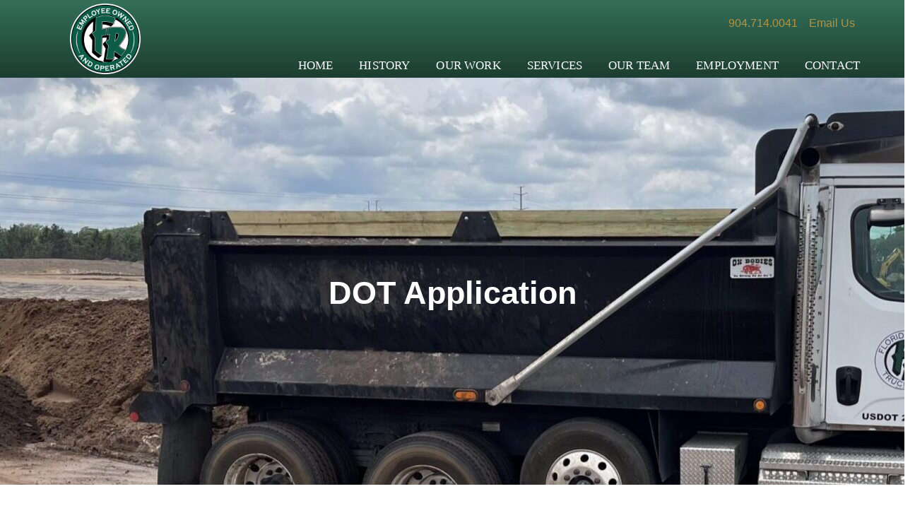

--- FILE ---
content_type: text/html; charset=UTF-8
request_url: https://flroads.com/dot-application/
body_size: 30268
content:
<!DOCTYPE html>
<html lang="en-US">
<head>
	<meta charset="UTF-8">
	<meta name="viewport" content="width=device-width, initial-scale=1">
	<meta name='robots' content='index, follow, max-image-preview:large, max-snippet:-1, max-video-preview:-1' />

	<!-- This site is optimized with the Yoast SEO plugin v26.5 - https://yoast.com/wordpress/plugins/seo/ -->
	<title>DOT Application - Florida Roads Contracting</title><link rel="preload" data-smush-preload as="image" href="https://flroads.com/wp-content/uploads/2025/05/DOT-APP-Photo-scaled-e1747151473899.jpg?id=7842" fetchpriority="high" /><link rel="preload" data-rocket-preload as="image" href="https://flroads.com/wp-content/uploads/2025/05/DOT-APP-Photo-scaled-e1747151473899.jpg?id=7842" fetchpriority="high">
	<link rel="canonical" href="https://flroads.com/dot-application/" />
	<meta property="og:locale" content="en_US" />
	<meta property="og:type" content="article" />
	<meta property="og:title" content="DOT Application - Florida Roads Contracting" />
	<meta property="og:url" content="https://flroads.com/dot-application/" />
	<meta property="og:site_name" content="Florida Roads Contracting" />
	<meta property="article:modified_time" content="2025-05-13T15:51:58+00:00" />
	<meta name="twitter:card" content="summary_large_image" />
	<meta name="twitter:label1" content="Est. reading time" />
	<meta name="twitter:data1" content="1 minute" />
	<script type="application/ld+json" class="yoast-schema-graph">{"@context":"https://schema.org","@graph":[{"@type":"WebPage","@id":"https://flroads.com/dot-application/","url":"https://flroads.com/dot-application/","name":"DOT Application - Florida Roads Contracting","isPartOf":{"@id":"https://flroads.com/#website"},"datePublished":"2023-08-05T23:44:51+00:00","dateModified":"2025-05-13T15:51:58+00:00","breadcrumb":{"@id":"https://flroads.com/dot-application/#breadcrumb"},"inLanguage":"en-US","potentialAction":[{"@type":"ReadAction","target":["https://flroads.com/dot-application/"]}]},{"@type":"BreadcrumbList","@id":"https://flroads.com/dot-application/#breadcrumb","itemListElement":[{"@type":"ListItem","position":1,"name":"Home","item":"https://flroads.com/"},{"@type":"ListItem","position":2,"name":"DOT Application"}]},{"@type":"WebSite","@id":"https://flroads.com/#website","url":"https://flroads.com/","name":"Florida Roads Contracting","description":"Trusted Site Development, Construction Service, and Road Construction Company","publisher":{"@id":"https://flroads.com/#organization"},"potentialAction":[{"@type":"SearchAction","target":{"@type":"EntryPoint","urlTemplate":"https://flroads.com/?s={search_term_string}"},"query-input":{"@type":"PropertyValueSpecification","valueRequired":true,"valueName":"search_term_string"}}],"inLanguage":"en-US"},{"@type":"Organization","@id":"https://flroads.com/#organization","name":"Florida Roads Contracting","url":"https://flroads.com/","logo":{"@type":"ImageObject","inLanguage":"en-US","@id":"https://flroads.com/#/schema/logo/image/","url":"https://flroads.com/wp-content/uploads/2025/04/cropped-Florida-Roads-logo-2025-1-1.png","contentUrl":"https://flroads.com/wp-content/uploads/2025/04/cropped-Florida-Roads-logo-2025-1-1.png","width":2400,"height":2400,"caption":"Florida Roads Contracting"},"image":{"@id":"https://flroads.com/#/schema/logo/image/"}}]}</script>
	<!-- / Yoast SEO plugin. -->


<link rel='dns-prefetch' href='//maxcdn.bootstrapcdn.com' />

<link rel="alternate" type="application/rss+xml" title="Florida Roads Contracting &raquo; Feed" href="https://flroads.com/feed/" />
<link rel="alternate" type="application/rss+xml" title="Florida Roads Contracting &raquo; Comments Feed" href="https://flroads.com/comments/feed/" />
<link rel="alternate" title="oEmbed (JSON)" type="application/json+oembed" href="https://flroads.com/wp-json/oembed/1.0/embed?url=https%3A%2F%2Fflroads.com%2Fdot-application%2F" />
<link rel="alternate" title="oEmbed (XML)" type="text/xml+oembed" href="https://flroads.com/wp-json/oembed/1.0/embed?url=https%3A%2F%2Fflroads.com%2Fdot-application%2F&#038;format=xml" />
		<style>
			.lazyload,
			.lazyloading {
				max-width: 100%;
			}
		</style>
		<style id='wp-img-auto-sizes-contain-inline-css'>
img:is([sizes=auto i],[sizes^="auto," i]){contain-intrinsic-size:3000px 1500px}
/*# sourceURL=wp-img-auto-sizes-contain-inline-css */
</style>
<link rel='stylesheet' id='infi-elegant-elements-css' href='https://flroads.com/wp-content/plugins/elegant-elements-wpbakery/assets/css/min/elegant-elements.min.css?ver=1.7.1' media='all' />
<link rel='stylesheet' id='infi-elegant-animations-css' href='https://flroads.com/wp-content/plugins/elegant-elements-wpbakery/assets/css/min/infi-css-animations.min.css?ver=1.7.1' media='all' />
<link rel='stylesheet' id='vc_font_awesome_5_shims-css' href='https://flroads.com/wp-content/plugins/js_composer/assets/lib/bower/font-awesome/css/v4-shims.min.css?ver=7.0' media='all' />
<link data-minify="1" rel='stylesheet' id='vc_font_awesome_5-css' href='https://flroads.com/wp-content/cache/min/1/wp-content/plugins/js_composer/assets/lib/bower/font-awesome/css/all.min.css?ver=1764701297' media='all' />
<link rel='stylesheet' id='infi-elegant-combined-css-css' href='https://flroads.com/wp-content/plugins/elegant-elements-wpbakery/assets/css/min/elegant-elements-combined.min.css?ver=1.7.1' media='all' />
<style id='wp-block-library-inline-css'>
:root{--wp-block-synced-color:#7a00df;--wp-block-synced-color--rgb:122,0,223;--wp-bound-block-color:var(--wp-block-synced-color);--wp-editor-canvas-background:#ddd;--wp-admin-theme-color:#007cba;--wp-admin-theme-color--rgb:0,124,186;--wp-admin-theme-color-darker-10:#006ba1;--wp-admin-theme-color-darker-10--rgb:0,107,160.5;--wp-admin-theme-color-darker-20:#005a87;--wp-admin-theme-color-darker-20--rgb:0,90,135;--wp-admin-border-width-focus:2px}@media (min-resolution:192dpi){:root{--wp-admin-border-width-focus:1.5px}}.wp-element-button{cursor:pointer}:root .has-very-light-gray-background-color{background-color:#eee}:root .has-very-dark-gray-background-color{background-color:#313131}:root .has-very-light-gray-color{color:#eee}:root .has-very-dark-gray-color{color:#313131}:root .has-vivid-green-cyan-to-vivid-cyan-blue-gradient-background{background:linear-gradient(135deg,#00d084,#0693e3)}:root .has-purple-crush-gradient-background{background:linear-gradient(135deg,#34e2e4,#4721fb 50%,#ab1dfe)}:root .has-hazy-dawn-gradient-background{background:linear-gradient(135deg,#faaca8,#dad0ec)}:root .has-subdued-olive-gradient-background{background:linear-gradient(135deg,#fafae1,#67a671)}:root .has-atomic-cream-gradient-background{background:linear-gradient(135deg,#fdd79a,#004a59)}:root .has-nightshade-gradient-background{background:linear-gradient(135deg,#330968,#31cdcf)}:root .has-midnight-gradient-background{background:linear-gradient(135deg,#020381,#2874fc)}:root{--wp--preset--font-size--normal:16px;--wp--preset--font-size--huge:42px}.has-regular-font-size{font-size:1em}.has-larger-font-size{font-size:2.625em}.has-normal-font-size{font-size:var(--wp--preset--font-size--normal)}.has-huge-font-size{font-size:var(--wp--preset--font-size--huge)}.has-text-align-center{text-align:center}.has-text-align-left{text-align:left}.has-text-align-right{text-align:right}.has-fit-text{white-space:nowrap!important}#end-resizable-editor-section{display:none}.aligncenter{clear:both}.items-justified-left{justify-content:flex-start}.items-justified-center{justify-content:center}.items-justified-right{justify-content:flex-end}.items-justified-space-between{justify-content:space-between}.screen-reader-text{border:0;clip-path:inset(50%);height:1px;margin:-1px;overflow:hidden;padding:0;position:absolute;width:1px;word-wrap:normal!important}.screen-reader-text:focus{background-color:#ddd;clip-path:none;color:#444;display:block;font-size:1em;height:auto;left:5px;line-height:normal;padding:15px 23px 14px;text-decoration:none;top:5px;width:auto;z-index:100000}html :where(.has-border-color){border-style:solid}html :where([style*=border-top-color]){border-top-style:solid}html :where([style*=border-right-color]){border-right-style:solid}html :where([style*=border-bottom-color]){border-bottom-style:solid}html :where([style*=border-left-color]){border-left-style:solid}html :where([style*=border-width]){border-style:solid}html :where([style*=border-top-width]){border-top-style:solid}html :where([style*=border-right-width]){border-right-style:solid}html :where([style*=border-bottom-width]){border-bottom-style:solid}html :where([style*=border-left-width]){border-left-style:solid}html :where(img[class*=wp-image-]){height:auto;max-width:100%}:where(figure){margin:0 0 1em}html :where(.is-position-sticky){--wp-admin--admin-bar--position-offset:var(--wp-admin--admin-bar--height,0px)}@media screen and (max-width:600px){html :where(.is-position-sticky){--wp-admin--admin-bar--position-offset:0px}}

/*# sourceURL=wp-block-library-inline-css */
</style><style id='global-styles-inline-css'>
:root{--wp--preset--aspect-ratio--square: 1;--wp--preset--aspect-ratio--4-3: 4/3;--wp--preset--aspect-ratio--3-4: 3/4;--wp--preset--aspect-ratio--3-2: 3/2;--wp--preset--aspect-ratio--2-3: 2/3;--wp--preset--aspect-ratio--16-9: 16/9;--wp--preset--aspect-ratio--9-16: 9/16;--wp--preset--color--black: #000000;--wp--preset--color--cyan-bluish-gray: #abb8c3;--wp--preset--color--white: #ffffff;--wp--preset--color--pale-pink: #f78da7;--wp--preset--color--vivid-red: #cf2e2e;--wp--preset--color--luminous-vivid-orange: #ff6900;--wp--preset--color--luminous-vivid-amber: #fcb900;--wp--preset--color--light-green-cyan: #7bdcb5;--wp--preset--color--vivid-green-cyan: #00d084;--wp--preset--color--pale-cyan-blue: #8ed1fc;--wp--preset--color--vivid-cyan-blue: #0693e3;--wp--preset--color--vivid-purple: #9b51e0;--wp--preset--gradient--vivid-cyan-blue-to-vivid-purple: linear-gradient(135deg,rgb(6,147,227) 0%,rgb(155,81,224) 100%);--wp--preset--gradient--light-green-cyan-to-vivid-green-cyan: linear-gradient(135deg,rgb(122,220,180) 0%,rgb(0,208,130) 100%);--wp--preset--gradient--luminous-vivid-amber-to-luminous-vivid-orange: linear-gradient(135deg,rgb(252,185,0) 0%,rgb(255,105,0) 100%);--wp--preset--gradient--luminous-vivid-orange-to-vivid-red: linear-gradient(135deg,rgb(255,105,0) 0%,rgb(207,46,46) 100%);--wp--preset--gradient--very-light-gray-to-cyan-bluish-gray: linear-gradient(135deg,rgb(238,238,238) 0%,rgb(169,184,195) 100%);--wp--preset--gradient--cool-to-warm-spectrum: linear-gradient(135deg,rgb(74,234,220) 0%,rgb(151,120,209) 20%,rgb(207,42,186) 40%,rgb(238,44,130) 60%,rgb(251,105,98) 80%,rgb(254,248,76) 100%);--wp--preset--gradient--blush-light-purple: linear-gradient(135deg,rgb(255,206,236) 0%,rgb(152,150,240) 100%);--wp--preset--gradient--blush-bordeaux: linear-gradient(135deg,rgb(254,205,165) 0%,rgb(254,45,45) 50%,rgb(107,0,62) 100%);--wp--preset--gradient--luminous-dusk: linear-gradient(135deg,rgb(255,203,112) 0%,rgb(199,81,192) 50%,rgb(65,88,208) 100%);--wp--preset--gradient--pale-ocean: linear-gradient(135deg,rgb(255,245,203) 0%,rgb(182,227,212) 50%,rgb(51,167,181) 100%);--wp--preset--gradient--electric-grass: linear-gradient(135deg,rgb(202,248,128) 0%,rgb(113,206,126) 100%);--wp--preset--gradient--midnight: linear-gradient(135deg,rgb(2,3,129) 0%,rgb(40,116,252) 100%);--wp--preset--font-size--small: 13px;--wp--preset--font-size--medium: 20px;--wp--preset--font-size--large: 36px;--wp--preset--font-size--x-large: 42px;--wp--preset--spacing--20: 0.44rem;--wp--preset--spacing--30: 0.67rem;--wp--preset--spacing--40: 1rem;--wp--preset--spacing--50: 1.5rem;--wp--preset--spacing--60: 2.25rem;--wp--preset--spacing--70: 3.38rem;--wp--preset--spacing--80: 5.06rem;--wp--preset--shadow--natural: 6px 6px 9px rgba(0, 0, 0, 0.2);--wp--preset--shadow--deep: 12px 12px 50px rgba(0, 0, 0, 0.4);--wp--preset--shadow--sharp: 6px 6px 0px rgba(0, 0, 0, 0.2);--wp--preset--shadow--outlined: 6px 6px 0px -3px rgb(255, 255, 255), 6px 6px rgb(0, 0, 0);--wp--preset--shadow--crisp: 6px 6px 0px rgb(0, 0, 0);}:where(.is-layout-flex){gap: 0.5em;}:where(.is-layout-grid){gap: 0.5em;}body .is-layout-flex{display: flex;}.is-layout-flex{flex-wrap: wrap;align-items: center;}.is-layout-flex > :is(*, div){margin: 0;}body .is-layout-grid{display: grid;}.is-layout-grid > :is(*, div){margin: 0;}:where(.wp-block-columns.is-layout-flex){gap: 2em;}:where(.wp-block-columns.is-layout-grid){gap: 2em;}:where(.wp-block-post-template.is-layout-flex){gap: 1.25em;}:where(.wp-block-post-template.is-layout-grid){gap: 1.25em;}.has-black-color{color: var(--wp--preset--color--black) !important;}.has-cyan-bluish-gray-color{color: var(--wp--preset--color--cyan-bluish-gray) !important;}.has-white-color{color: var(--wp--preset--color--white) !important;}.has-pale-pink-color{color: var(--wp--preset--color--pale-pink) !important;}.has-vivid-red-color{color: var(--wp--preset--color--vivid-red) !important;}.has-luminous-vivid-orange-color{color: var(--wp--preset--color--luminous-vivid-orange) !important;}.has-luminous-vivid-amber-color{color: var(--wp--preset--color--luminous-vivid-amber) !important;}.has-light-green-cyan-color{color: var(--wp--preset--color--light-green-cyan) !important;}.has-vivid-green-cyan-color{color: var(--wp--preset--color--vivid-green-cyan) !important;}.has-pale-cyan-blue-color{color: var(--wp--preset--color--pale-cyan-blue) !important;}.has-vivid-cyan-blue-color{color: var(--wp--preset--color--vivid-cyan-blue) !important;}.has-vivid-purple-color{color: var(--wp--preset--color--vivid-purple) !important;}.has-black-background-color{background-color: var(--wp--preset--color--black) !important;}.has-cyan-bluish-gray-background-color{background-color: var(--wp--preset--color--cyan-bluish-gray) !important;}.has-white-background-color{background-color: var(--wp--preset--color--white) !important;}.has-pale-pink-background-color{background-color: var(--wp--preset--color--pale-pink) !important;}.has-vivid-red-background-color{background-color: var(--wp--preset--color--vivid-red) !important;}.has-luminous-vivid-orange-background-color{background-color: var(--wp--preset--color--luminous-vivid-orange) !important;}.has-luminous-vivid-amber-background-color{background-color: var(--wp--preset--color--luminous-vivid-amber) !important;}.has-light-green-cyan-background-color{background-color: var(--wp--preset--color--light-green-cyan) !important;}.has-vivid-green-cyan-background-color{background-color: var(--wp--preset--color--vivid-green-cyan) !important;}.has-pale-cyan-blue-background-color{background-color: var(--wp--preset--color--pale-cyan-blue) !important;}.has-vivid-cyan-blue-background-color{background-color: var(--wp--preset--color--vivid-cyan-blue) !important;}.has-vivid-purple-background-color{background-color: var(--wp--preset--color--vivid-purple) !important;}.has-black-border-color{border-color: var(--wp--preset--color--black) !important;}.has-cyan-bluish-gray-border-color{border-color: var(--wp--preset--color--cyan-bluish-gray) !important;}.has-white-border-color{border-color: var(--wp--preset--color--white) !important;}.has-pale-pink-border-color{border-color: var(--wp--preset--color--pale-pink) !important;}.has-vivid-red-border-color{border-color: var(--wp--preset--color--vivid-red) !important;}.has-luminous-vivid-orange-border-color{border-color: var(--wp--preset--color--luminous-vivid-orange) !important;}.has-luminous-vivid-amber-border-color{border-color: var(--wp--preset--color--luminous-vivid-amber) !important;}.has-light-green-cyan-border-color{border-color: var(--wp--preset--color--light-green-cyan) !important;}.has-vivid-green-cyan-border-color{border-color: var(--wp--preset--color--vivid-green-cyan) !important;}.has-pale-cyan-blue-border-color{border-color: var(--wp--preset--color--pale-cyan-blue) !important;}.has-vivid-cyan-blue-border-color{border-color: var(--wp--preset--color--vivid-cyan-blue) !important;}.has-vivid-purple-border-color{border-color: var(--wp--preset--color--vivid-purple) !important;}.has-vivid-cyan-blue-to-vivid-purple-gradient-background{background: var(--wp--preset--gradient--vivid-cyan-blue-to-vivid-purple) !important;}.has-light-green-cyan-to-vivid-green-cyan-gradient-background{background: var(--wp--preset--gradient--light-green-cyan-to-vivid-green-cyan) !important;}.has-luminous-vivid-amber-to-luminous-vivid-orange-gradient-background{background: var(--wp--preset--gradient--luminous-vivid-amber-to-luminous-vivid-orange) !important;}.has-luminous-vivid-orange-to-vivid-red-gradient-background{background: var(--wp--preset--gradient--luminous-vivid-orange-to-vivid-red) !important;}.has-very-light-gray-to-cyan-bluish-gray-gradient-background{background: var(--wp--preset--gradient--very-light-gray-to-cyan-bluish-gray) !important;}.has-cool-to-warm-spectrum-gradient-background{background: var(--wp--preset--gradient--cool-to-warm-spectrum) !important;}.has-blush-light-purple-gradient-background{background: var(--wp--preset--gradient--blush-light-purple) !important;}.has-blush-bordeaux-gradient-background{background: var(--wp--preset--gradient--blush-bordeaux) !important;}.has-luminous-dusk-gradient-background{background: var(--wp--preset--gradient--luminous-dusk) !important;}.has-pale-ocean-gradient-background{background: var(--wp--preset--gradient--pale-ocean) !important;}.has-electric-grass-gradient-background{background: var(--wp--preset--gradient--electric-grass) !important;}.has-midnight-gradient-background{background: var(--wp--preset--gradient--midnight) !important;}.has-small-font-size{font-size: var(--wp--preset--font-size--small) !important;}.has-medium-font-size{font-size: var(--wp--preset--font-size--medium) !important;}.has-large-font-size{font-size: var(--wp--preset--font-size--large) !important;}.has-x-large-font-size{font-size: var(--wp--preset--font-size--x-large) !important;}
/*# sourceURL=global-styles-inline-css */
</style>

<style id='classic-theme-styles-inline-css'>
/*! This file is auto-generated */
.wp-block-button__link{color:#fff;background-color:#32373c;border-radius:9999px;box-shadow:none;text-decoration:none;padding:calc(.667em + 2px) calc(1.333em + 2px);font-size:1.125em}.wp-block-file__button{background:#32373c;color:#fff;text-decoration:none}
/*# sourceURL=/wp-includes/css/classic-themes.min.css */
</style>
<link data-minify="1" rel='stylesheet' id='apeiros-marketing-style-css' href='https://flroads.com/wp-content/cache/min/1/wp-content/themes/apeiros-marketing/style.css?ver=1764701297' media='all' />
<link data-minify="1" rel='stylesheet' id='js_composer_front-css' href='https://flroads.com/wp-content/cache/min/1/wp-content/plugins/js_composer/assets/css/js_composer.min.css?ver=1764701297' media='all' />
<link data-minify="1" rel='stylesheet' id='font-awesome-css' href='https://flroads.com/wp-content/cache/min/1/font-awesome/4.7.0/css/font-awesome.min.css?ver=1764701297' media='all' />
<link data-minify="1" rel='stylesheet' id='smart-sections-css' href='https://flroads.com/wp-content/cache/min/1/wp-content/plugins/visucom-smart-sections/assets/css/style.css?ver=1764701297' media='all' />
<!--n2css--><script src="https://flroads.com/wp-includes/js/jquery/jquery.min.js?ver=3.7.1" id="jquery-core-js"></script>
<script src="https://flroads.com/wp-includes/js/jquery/jquery-migrate.min.js?ver=3.4.1" id="jquery-migrate-js"></script>
<script></script><link rel="https://api.w.org/" href="https://flroads.com/wp-json/" /><link rel="alternate" title="JSON" type="application/json" href="https://flroads.com/wp-json/wp/v2/pages/7561" /><link rel="EditURI" type="application/rsd+xml" title="RSD" href="https://flroads.com/xmlrpc.php?rsd" />

<link rel='shortlink' href='https://flroads.com/?p=7561' />
<script>function gusta_fix_vc_full_width() { var elements=jQuery('[data-vc-full-width="true"], .mk-fullwidth-true');jQuery.each(elements,function(key,item){var el=jQuery(this);el.addClass('vc_hidden');var el_full=el.next('.vc_row-full-width');if(el_full.length||(el_full=el.parent().next('.vc_row-full-width')),el_full.length){var el_margin_left=parseInt(el.css('margin-left'),10),el_margin_right=parseInt(el.css('margin-right'),10),offset=0-el_full.offset().left-el_margin_left,width=jQuery(window).width();if(el.css({position:'relative',left:offset,'box-sizing':'border-box',width:jQuery(window).width()}),!el.data('vcStretchContent')){var padding=-1*offset;0>padding&&(padding=0);var paddingRight=width-padding-el_full.width()+el_margin_left+el_margin_right;0>paddingRight&&(paddingRight=0),el.css({'padding-left':padding+'px','padding-right':paddingRight+'px'})}el.attr('data-vc-full-width-init','true'),el.removeClass('vc_hidden'),jQuery(document).trigger('vc-full-width-row-single',{el:el,offset:offset,marginLeft:el_margin_left,marginRight:el_margin_right,elFull:el_full,width:width})}}),jQuery(document).trigger('vc-full-width-row',elements),jQuery(document).trigger('[data-mk-stretch-content="true"]', elements); jQuery('.owl-carousel').each(function(){ jQuery(this).trigger('refresh.owl.carousel'); }); } jQuery( '#gusta-header-container' ).on('load', function() { gusta_fix_vc_full_width(); });</script>		<script>
			document.documentElement.className = document.documentElement.className.replace('no-js', 'js');
		</script>
				<style>
			.no-js img.lazyload {
				display: none;
			}

			figure.wp-block-image img.lazyloading {
				min-width: 150px;
			}

			.lazyload,
			.lazyloading {
				--smush-placeholder-width: 100px;
				--smush-placeholder-aspect-ratio: 1/1;
				width: var(--smush-image-width, var(--smush-placeholder-width)) !important;
				aspect-ratio: var(--smush-image-aspect-ratio, var(--smush-placeholder-aspect-ratio)) !important;
			}

						.lazyload, .lazyloading {
				opacity: 0;
			}

			.lazyloaded {
				opacity: 1;
				transition: opacity 400ms;
				transition-delay: 0ms;
			}

					</style>
		<link rel="icon" href="https://flroads.com/wp-content/uploads/2025/04/cropped-Florida-Roads-logo-2025-1-75x75.png" sizes="32x32" />
<link rel="icon" href="https://flroads.com/wp-content/uploads/2025/04/cropped-Florida-Roads-logo-2025-1-300x300.png" sizes="192x192" />
<link rel="apple-touch-icon" href="https://flroads.com/wp-content/uploads/2025/04/cropped-Florida-Roads-logo-2025-1-300x300.png" />
<meta name="msapplication-TileImage" content="https://flroads.com/wp-content/uploads/2025/04/cropped-Florida-Roads-logo-2025-1-300x300.png" />
		<style id="wp-custom-css">
			body.page-id-2 button[type=submit]{color:#fff !important}		</style>
		<style type="text/css" data-type="vc_shortcodes-custom-css">.vc_custom_1747151498322{background-image: url(https://flroads.com/wp-content/uploads/2025/05/DOT-APP-Photo-scaled-e1747151473899.jpg?id=7842) !important;}</style><noscript><style> .wpb_animate_when_almost_visible { opacity: 1; }</style></noscript>
<style id="gusta_inline_css">#section-toggle-17563816876483731121baa { background-color:rgba(255, 255, 255, 0) !important;border-style:none !important; } #section-toggle-17563816876483731121baa:hover, #section-toggle-17563816876483731121baa.active:hover { background-color:rgba(255, 255, 255, 0) !important;border-style:none !important; } #section-toggle-17563816876483731121baa.active { background-color:rgba(255, 255, 255, 0) !important;border-style:none !important; } #section-toggle-17563816876483731121baa.active i { color:#b5943f !important; } #section-toggle-17563816876483731121baa:hover i, #section-toggle-17563816876483731121baa.active:hover i { color:#b5943f !important; } #section-toggle-17563816876483731121baa i { color:#b5943f !important;font-size:30 !important; } #logo-93981989164d244b84c888, #logo-93981989164d244b84c888 a { height: 100px !important; } #el-1154820024649869c69dd41>ul>li>a { background-color:rgba(0, 0, 0, 0) !important;border-style:none !important;font-family:Roboto !important;font-weight:500 !important;font-size:17px !important;text-decoration:none !important;color:#ffffff !important;line-height: 25px !important; } #el-1154820024649869c69dd41>ul>li>ul.gusta-dropdown-menu, #el-1154820024649869c69dd41>ul>li>div.gusta-mega-menu { background-color:rgb(0, 26, 49) !important;border-style:none !important;background-size:contain !important; background-repeat:no-repeat !important; } #el-1154820024649869c69dd41>ul>li:hover>a { background-color:rgba(0, 0, 0, 0) !important;border-style:none !important;font-weight:500 !important;font-size:17px !important;text-decoration:none !important;color:#b5943f !important; } #el-1154820024649869c69dd41>ul>li.current-menu-item>a, #el-1154820024649869c69dd41>ul>li.current-menu-parent>a, #el-1154820024649869c69dd41>ul>li.current-page-ancestor>a, #el-1154820024649869c69dd41>ul>li.gusta-mega-menu-active>a { background-color:rgba(0, 0, 0, 0) !important;border-style:none !important; } #el-1154820024649869c69dd41>ul>li.current-menu-item>a, #el-1154820024649869c69dd41>ul>li.current-menu-parent>a, #el-1154820024649869c69dd41>ul>li.current-page-ancestor>a { font-weight:500 !important;font-size:17px !important;text-decoration:none !important;color:#b5943f !important; } #el-1154820024649869c69dd41>ul>li>ul>li>a, #el-1154820024649869c69dd41>ul>li>ul>li>ul>li>a { background-color:rgb(0, 26, 49) !important;font-family:Roboto !important;font-weight:500 !important;font-size:16px !important;text-decoration:none !important;color:#ffffff !important; } #el-1154820024649869c69dd41>ul>li>ul>li:hover>a, #el-1154820024649869c69dd41>ul>li>ul>li>ul>li:hover>a { background-color:rgb(255, 255, 255) !important;border-style:none !important; background-image: linear-gradient(to bottom, rgba(0, 0, 0, 0) 0%, rgba(0, 0, 0, 0) 100%) !important;font-family:Roboto !important;font-weight:500 !important;font-size:16px !important;text-decoration:none !important;color:rgb(50, 172, 227) !important; } #el-1154820024649869c69dd41>ul>li>ul>li:hover>a, #el-1154820024649869c69dd41>ul>li>ul>li>ul>li:hover>a .gusta-overlay { background: linear-gradient(to bottom, rgba(0, 0, 0, 0) 0%, rgba(0, 0, 0, 0) 100%) !important; } #el-1154820024649869c69dd41>ul>li>ul>li.current-menu-item>a, #el-1154820024649869c69dd41>ul>li>ul>li>ul>li.current-menu-item>a, #el-1154820024649869c69dd41>ul>li>ul>li.current-page-ancestor>a, #el-1154820024649869c69dd41>ul>li>ul>li>ul>li.current-page-ancestor>a { font-family:Roboto !important;font-weight:500 !important;font-size:16px !important;text-decoration:none !important;color:rgb(13, 75, 131) !important; } #logo-144946167264b98e6c1e172, #logo-144946167264b98e6c1e172 a { height: 100px !important; } #el-476099970649773b6af677>ul>li>a { background-color:rgba(0, 0, 0, 0) !important;border-style:none !important;color:#ffffff !important; } #el-476099970649773b6af677 { background-color:rgba(0, 0, 0, 0) !important;border-color:rgba(0, 0, 0, 0) !important;border-style:none !important;box-shadow-color:rgba(0, 0, 0, 0) !important; } #el-476099970649773b6af677>ul>li:hover>a { background-color:rgba(0, 0, 0, 0) !important;border-style:none !important;color:#b5943f !important; } #el-476099970649773b6af677>ul>li.current-menu-item>a, #el-476099970649773b6af677>ul>li.current-menu-parent>a, #el-476099970649773b6af677>ul>li.current-page-ancestor>a, #el-476099970649773b6af677>ul>li.gusta-mega-menu-active>a { background-color:rgba(0, 0, 0, 0) !important;border-style:none !important; } #el-476099970649773b6af677>ul>li.current-menu-item>a, #el-476099970649773b6af677>ul>li.current-menu-parent>a, #el-476099970649773b6af677>ul>li.current-page-ancestor>a { color:#b5943f !important; } #el-476099970649773b6af677 .gusta-overlay { background: linear-gradient(to bottom, rgba(0, 0, 0, 0) 0%, rgba(0, 0, 0, 0) 100%) !important; } #el-476099970649773b6af677:hover { background-color:rgba(0, 0, 0, 0) !important;border-color:rgba(0, 0, 0, 0) !important;border-style:none !important;box-shadow-color:rgba(0, 0, 0, 0) !important; } #el-26501991364b9993326217>ul>li>a { background-color:rgba(0, 0, 0, 0) !important;border-style:none !important;color:#ffffff !important; } #el-26501991364b9993326217 { background-color:rgba(0, 0, 0, 0) !important;border-color:rgba(0, 0, 0, 0) !important;border-style:none !important;box-shadow-color:rgba(0, 0, 0, 0) !important; } #el-26501991364b9993326217>ul>li:hover>a { background-color:rgba(0, 0, 0, 0) !important;border-style:none !important;color:#b5943f !important; } #el-26501991364b9993326217>ul>li.current-menu-item>a, #el-26501991364b9993326217>ul>li.current-menu-parent>a, #el-26501991364b9993326217>ul>li.current-page-ancestor>a, #el-26501991364b9993326217>ul>li.gusta-mega-menu-active>a { background-color:rgba(0, 0, 0, 0) !important;border-style:none !important; } #el-26501991364b9993326217>ul>li.current-menu-item>a, #el-26501991364b9993326217>ul>li.current-menu-parent>a, #el-26501991364b9993326217>ul>li.current-page-ancestor>a { color:#b5943f !important; } #el-26501991364b9993326217 .gusta-overlay { background: linear-gradient(to bottom, rgba(0, 0, 0, 0) 0%, rgba(0, 0, 0, 0) 100%) !important; } #el-26501991364b9993326217:hover { background-color:rgba(0, 0, 0, 0) !important;border-color:rgba(0, 0, 0, 0) !important;border-style:none !important;box-shadow-color:rgba(0, 0, 0, 0) !important; } #social-media-links-210687052964b698933dd77 ul li a { background-color:#b5943f !important;border-style:none !important; } #social-media-links-210687052964b698933dd77 ul li a:hover { background-color:#346f59 !important;border-style:none !important; } #social-media-links-210687052964b698933dd77 ul li a:hover i { color: #ffffff !important; } #social-media-links-210687052964b698933dd77 ul li a i { color: #ffffff !important;font-size: 15 !important; } #el-12408433764b9993326210 ul li a { background-color:#b5943f !important;border-style:none !important; } #el-12408433764b9993326210 ul li a:hover { background-color:#346f59 !important;border-style:none !important; } #el-12408433764b9993326210 ul li a:hover i { color: #ffffff !important; } #el-12408433764b9993326210 ul li a i { color: #ffffff !important;font-size: 15 !important; } #logo-176716515464838a46ac68d, #logo-176716515464838a46ac68d a { height: 100px !important; } #el-15850537196483a51ebe4c2, #el-15850537196483a51ebe4c2 a { height: 100px !important; } #section-3797 { width: 100% !important; max-width: 100% !important;height: 100% !important; } #nav-8070018416483718e632ce>ul>li>a { background-color:rgba(255, 255, 255, 0) !important;border-style:none !important; background-image: linear-gradient(to bottom, rgba(0, 0, 0, 0) 0%, rgba(0, 0, 0, 0) 100%) !important;font-family:Roboto !important;font-weight:500 !important;font-size:17px !important;color:#ffffff !important;line-height: 30px !important; } #nav-8070018416483718e632ce.select { width: 50% !important; } #nav-8070018416483718e632ce { background-color:rgba(0, 0, 0, 0) !important;border-style:none !important;width: 50% !important; } #nav-8070018416483718e632ce>ul>li>a .gusta-overlay { background: linear-gradient(to bottom, rgba(0, 0, 0, 0) 0%, rgba(0, 0, 0, 0) 100%) !important; } #nav-8070018416483718e632ce>ul>li:hover>a { background-color:rgba(255, 255, 255, 0) !important;border-style:none !important; background-image: linear-gradient(to bottom, rgba(0, 0, 0, 0) 0%, rgba(0, 0, 0, 0) 100%) !important;font-weight:500 !important;font-size:17px !important;color:#b5943f !important; } #nav-8070018416483718e632ce>ul>li:hover>a .gusta-overlay { background: linear-gradient(to bottom, rgba(0, 0, 0, 0) 0%, rgba(0, 0, 0, 0) 100%) !important; } #nav-8070018416483718e632ce>ul>li.current-menu-item>a, #nav-8070018416483718e632ce>ul>li.current-menu-parent>a, #nav-8070018416483718e632ce>ul>li.current-page-ancestor>a, #nav-8070018416483718e632ce>ul>li.gusta-mega-menu-active>a { background-color:rgba(255, 255, 255, 0) !important;border-style:none !important; background-image: linear-gradient(to bottom, rgba(0, 0, 0, 0) 0%, rgba(0, 0, 0, 0) 100%) !important; } #nav-8070018416483718e632ce>ul>li.current-menu-item>a, #nav-8070018416483718e632ce>ul>li.current-menu-parent>a, #nav-8070018416483718e632ce>ul>li.current-page-ancestor>a { font-weight:500 !important;font-size:17px !important;color:#b5943f !important; } #nav-8070018416483718e632ce:hover { background-color:rgba(0, 0, 0, 0) !important;border-style:none !important; } #section-toggle-13493326526483708c629dc { background-color:rgba(255, 255, 255, 0) !important;border-style:none !important; } #section-toggle-13493326526483708c629dc:hover, #section-toggle-13493326526483708c629dc.active:hover { background-color:rgba(0, 0, 0, 0) !important;border-style:none !important; } #section-toggle-13493326526483708c629dc.active { background-color:rgba(0, 0, 0, 0) !important;border-style:none !important; } #section-toggle-13493326526483708c629dc.active i { color:#ffffff !important; } #section-toggle-13493326526483708c629dc:hover i, #section-toggle-13493326526483708c629dc.active:hover i { color:#ffffff !important; } #section-toggle-13493326526483708c629dc i { color:#ffffff !important;font-size:17 !important; } #logo-5366281766483705b59668, #logo-5366281766483705b59668 a { height: 100px !important; } #logo-5366281766483705b59668 { background-color:rgba(255, 255, 255, 0) !important;border-style:none !important; } #logo-5366281766483705b59668:hover { background-color:rgba(255, 255, 255, 0) !important;border-style:none !important; } .container { box-sizing: border-box !important; } .container .gusta-section>.container { padding: 0; margin: 0; } header { display: none; } footer { display: none; } @media screen and (max-width : 1024px) { #section-59 { display: block; } } @media screen and (min-width : 1024px) { #section-59 { display: none !important; } }.vc_custom_1686336214296{padding-top: 20px !important;padding-right: 20px !important;padding-bottom: 20px !important;padding-left: 20px !important;} @media screen and (min-width : 1025) { #section-21 { display: block; } } @media screen and (max-width : 1024px) { #section-21 { display: none !important; } }.vc_custom_1691501333303{padding-top: 5px !important;padding-bottom: 5px !important;}.vc_custom_1691521409620{padding-right: 60px !important;}.vc_custom_1691521377078{padding-right: 25px !important;} #section-128 { display: block; }.vc_custom_1689883331319{padding-top: 25px !important;padding-right: 50px !important;padding-bottom: 25px !important;padding-left: 50px !important;background-color: #1c3d31 !important;background-position: center !important;background-repeat: no-repeat !important;background-size: cover !important;}.vc_custom_1689885036304{padding-top: 25px !important;padding-right: 50px !important;padding-bottom: 25px !important;padding-left: 50px !important;background-color: #1c3d31 !important;background-position: center !important;background-repeat: no-repeat !important;background-size: cover !important;}.vc_custom_1689885008571{background-color: #000000 !important;}.vc_custom_1689885017438{background-color: #000000 !important;}.vc_custom_1686349259360{border-bottom-width: 25px !important;padding-top: 25px !important;} @media screen and (max-width : 1023px) { #section-3797 { display: block; } } @media screen and (min-width : 1023px) { #section-3797 { display: none !important; } }.vc_custom_1689885480452{padding-top: 15px !important;}.vc_custom_1686335551855{padding-top: 20px !important;padding-right: 20px !important;padding-bottom: 20px !important;padding-left: 20px !important;}</style>
<link data-minify="1" rel='stylesheet' id='forminator-module-css-7393-css' href='https://flroads.com/wp-content/cache/min/1/wp-content/uploads/forminator/7393_37ec566d6c13aedb3156adf3c9229469/css/style-7393.css?ver=1764701841' media='all' />
<link data-minify="1" rel='stylesheet' id='forminator-icons-css' href='https://flroads.com/wp-content/cache/min/1/wp-content/plugins/forminator/assets/forminator-ui/css/forminator-icons.min.css?ver=1764701736' media='all' />
<link rel='stylesheet' id='forminator-utilities-css' href='https://flroads.com/wp-content/plugins/forminator/assets/forminator-ui/css/src/forminator-utilities.min.css?ver=1.49.0' media='all' />
<link rel='stylesheet' id='forminator-grid-default-css' href='https://flroads.com/wp-content/plugins/forminator/assets/forminator-ui/css/src/grid/forminator-grid.open.min.css?ver=1.49.0' media='all' />
<link rel='stylesheet' id='forminator-forms-default-base-css' href='https://flroads.com/wp-content/plugins/forminator/assets/forminator-ui/css/src/form/forminator-form-default.base.min.css?ver=1.49.0' media='all' />
<link rel='stylesheet' id='forminator-forms-default-select2-css' href='https://flroads.com/wp-content/plugins/forminator/assets/forminator-ui/css/src/form/forminator-form-default.select2.min.css?ver=1.49.0' media='all' />
<link rel='stylesheet' id='forminator-forms-default-full-css' href='https://flroads.com/wp-content/plugins/forminator/assets/forminator-ui/css/src/form/forminator-form-default.full.min.css?ver=1.49.0' media='all' />
<link rel='stylesheet' id='intlTelInput-forminator-css-css' href='https://flroads.com/wp-content/plugins/forminator/assets/css/intlTelInput.min.css?ver=4.0.3' media='all' />
<link rel='stylesheet' id='buttons-css' href='https://flroads.com/wp-includes/css/buttons.min.css?ver=6.9' media='all' />
<meta name="generator" content="WP Rocket 3.18" data-wpr-features="wpr_minify_js wpr_oci wpr_minify_css wpr_desktop wpr_preload_links" /></head>
<body class="page-template-default page page-id-7561 wp-custom-logo wp-theme-apeiros-marketing wpb-js-composer js-comp-ver-7.0 vc_responsive"><div  id="gusta-header-container" role="banner" itemscope="itemscope" itemtype="https://schema.org/WPHeader"><div  id="gusta-header"><!-- header-section -->
				<nav class="section gusta-section header-section gusta-show-section section-header gusta-navbar-default  section-align-none" id="section-59"><div  class="container"><div class="vc_row wpb_row vc_row-fluid gradient-container-3"><div class="gradient-column-3 wpb_column vc_column_container vc_col-sm-12"><div class="vc_column-inner vc_custom_1686336214296"><div class="wpb_wrapper"><div class="gusta-align-left gusta-inline "><div id="logo-93981989164d244b84c888" class="ss-element gusta-site-logo "><div class="gusta-logo"><a href="https://flroads.com/" title="Florida Roads Contracting" rel="home"><img data-src="https://flroads.com/wp-content/uploads/2025/04/cropped-Florida-Roads-logo-2025-1-1.png" alt="Florida Roads Contracting" src="[data-uri]" class="lazyload" style="--smush-placeholder-width: 2400px; --smush-placeholder-aspect-ratio: 2400/2400;" /></a></div></div></div><div class="gusta-align-right gusta-inline "><button id="section-toggle-17563816876483731121baa" class=" ss-element gusta-section-toggle  gusta-icon-link gusta-big" data-toggle="section-3797" data-disable-scroll="true"><i class="fas fa-bars gusta-icon"></i><i class="fas fa-times gusta-active-icon"></i></button></div></div></div></div><div class="elegant-gradient-row"></div><style type="text/css">.vc_row.wpb_row.gradient-container-3 .elegant-gradient-row:before {content: ""; position: absolute; width: 100%; height: 100%; top: 0; left: 0;z-index: 0;background: -webkit-gradient(linear, 0% 0%, 0% 100%, from(#346f59), to(#1c3d31));background: -webkit-linear-gradient(top, #346f59, #1c3d31);background: -moz-linear-gradient(top, #346f59, #1c3d31);background: -ms-linear-gradient(top, #346f59, #1c3d31);background: -o-linear-gradient(top, #346f59, #1c3d31);}</style></div><div class="clear"></div></div><!-- end container --></nav><!-- end header-section --><!-- header-section -->
				<nav class="section gusta-section header-section gusta-show-section section-header gusta-navbar-default  section-align-none" id="section-21"><div  class="container"><div class="vc_row wpb_row vc_row-fluid gradient-container-4 vc_custom_1691501333303 vc_row-o-equal-height vc_row-o-content-bottom vc_row-flex"><div class="gradient-column-4 wpb_column vc_column_container vc_col-sm-3"><div class="vc_column-inner"><div class="wpb_wrapper"><div class="gusta-align-center gusta-inline gusta-mobile-align-center gusta-mobile-inline"><div id="logo-144946167264b98e6c1e172" class="ss-element gusta-site-logo "><div class="gusta-logo"><a href="https://flroads.com/" title="Florida Roads Contracting" rel="home"><img data-src="https://flroads.com/wp-content/uploads/2025/04/cropped-Florida-Roads-logo-2025-1-1.png" alt="Florida Roads Contracting" src="[data-uri]" class="lazyload" style="--smush-placeholder-width: 2400px; --smush-placeholder-aspect-ratio: 2400/2400;" /></a></div></div></div><style class="elegant-gradient-column" type="text/css">.vc_row.wpb_row .wpb_column.gradient-column-4 .vc_column-inner:before {content: ""; position: absolute; width: 100%; height: 100%; top: 0; left: 0;z-index:-1;background: -webkit-gradient(linear, 0% 0%, 0% 100%, from(#346f59), to(#1c3d31));background: -webkit-linear-gradient(top, #346f59, #1c3d31);background: -moz-linear-gradient(top, #346f59, #1c3d31);background: -ms-linear-gradient(top, #346f59, #1c3d31);background: -o-linear-gradient(top, #346f59, #1c3d31);}</style></div></div></div><div class="gradient-column-5 wpb_column vc_column_container vc_col-sm-9"><div class="vc_column-inner vc_custom_1691521409620"><div class="wpb_wrapper">
	<div class="wpb_text_column wpb_content_element  vc_custom_1691521377078" >
		<div class="wpb_wrapper">
			<p style="text-align: right;"><a href="tel:+19047140041">904.714.0041</a>    <a href="https://flroads.com/contact/">Email Us</a></p>

		</div>
	</div>
<div class="gusta-align-right gusta-inline "><div id="el-1154820024649869c69dd41" class=" ss-element gusta-nav horizontal no-child"><ul id="menu-main-menu" class="gusta-navigation"><li id="gusta-menu-item-7255" class="menu-item menu-item-type-post_type menu-item-object-page menu-item-home gusta-menu-item-7255"><a title="HOME" href="https://flroads.com/">HOME</a></li>
<li id="gusta-menu-item-7521" class="menu-item menu-item-type-post_type menu-item-object-page gusta-menu-item-7521"><a title="HISTORY" href="https://flroads.com/history/">HISTORY</a></li>
<li id="gusta-menu-item-7520" class="menu-item menu-item-type-post_type menu-item-object-page gusta-menu-item-7520"><a title="OUR WORK" href="https://flroads.com/our-projects/">OUR WORK</a></li>
<li id="gusta-menu-item-7519" class="menu-item menu-item-type-post_type menu-item-object-page gusta-menu-item-7519"><a title="SERVICES" href="https://flroads.com/services/">SERVICES</a></li>
<li id="gusta-menu-item-7543" class="menu-item menu-item-type-post_type menu-item-object-page gusta-menu-item-7543"><a title="OUR TEAM" href="https://flroads.com/our-staff/">OUR TEAM</a></li>
<li id="gusta-menu-item-7552" class="menu-item menu-item-type-post_type menu-item-object-page gusta-menu-item-7552"><a title="EMPLOYMENT" href="https://flroads.com/employment/">EMPLOYMENT</a></li>
<li id="gusta-menu-item-7563" class="menu-item menu-item-type-post_type menu-item-object-page gusta-menu-item-7563"><a title="CONTACT" href="https://flroads.com/contact/">CONTACT</a></li>
</ul></div></div></div></div></div><div class="elegant-gradient-row"></div><style type="text/css">.vc_row.wpb_row.gradient-container-4 .elegant-gradient-row:before {content: ""; position: absolute; width: 100%; height: 100%; top: 0; left: 0;z-index: 0;background: -webkit-gradient(linear, 0% 0%, 0% 100%, from(#346f59), to(#1c3d31));background: -webkit-linear-gradient(top, #346f59, #1c3d31);background: -moz-linear-gradient(top, #346f59, #1c3d31);background: -ms-linear-gradient(top, #346f59, #1c3d31);background: -o-linear-gradient(top, #346f59, #1c3d31);}</style></div><div class="clear"></div></div><!-- end container --></nav><!-- end header-section --></div></div>
	<div  class="wpb-content--blank">
		<article  id="post-7561" class="post-7561 page type-page status-publish hentry">
			<div  class="entry-content">
				<section class="wpb-content-wrapper"><div data-vc-full-width="true" data-vc-full-width-init="false" data-vc-stretch-content="true" class="vc_row wpb_row vc_row-fluid gradient-container-1 vc_custom_1747151498322 vc_row-has-fill vc_row-o-content-bottom vc_row-flex"><div class="gradient-column-1 wpb_column vc_column_container vc_col-sm-12"><div class="vc_column-inner"><div class="wpb_wrapper"><div class="vc_empty_space"   style="height: 200px"><span class="vc_empty_space_inner"></span></div><h2 style="font-size: 45px;color: #ffffff;line-height: 1.5;text-align: center" class="vc_custom_heading" >DOT Application</h2><div class="vc_empty_space"   style="height: 200px"><span class="vc_empty_space_inner"></span></div></div></div></div></div><div class="vc_row-full-width vc_clearfix"></div><div class="vc_row wpb_row vc_row-fluid gradient-container-2"><div class="gradient-column-2 wpb_column vc_column_container vc_col-sm-12"><div class="vc_column-inner"><div class="wpb_wrapper"><div class="vc_empty_space"   style="height: 32px"><span class="vc_empty_space_inner"></span></div>
	<div class="wpb_text_column wpb_content_element " >
		<div class="wpb_wrapper">
			<div class="forminator-ui forminator-custom-form forminator-custom-form-7393 forminator-design--default  forminator_ajax" data-forminator-render="0" data-form="forminator-module-7393" data-uid="6968609d18a9d"><br/></div><form
				id="forminator-module-7393"
				class="forminator-ui forminator-custom-form forminator-custom-form-7393 forminator-design--default  forminator_ajax"
				method="post"
				data-forminator-render="0"
				data-form-id="7393"
				 data-color-option="default" data-design="default" data-grid="open" style="display: none;"
				data-uid="6968609d18a9d"
			><div role="alert" aria-live="polite" class="forminator-response-message forminator-error" aria-hidden="true"></div><div class="forminator-row"><div id="group-1" class="forminator-field-group forminator-col forminator-col-12 "><label class="forminator-label forminator-repeater-label">Applicant Information</label><div class="forminator-all-group-copies forminator-repeater-field"><div class="forminator-grouped-fields" data-options="{&quot;is_repeater&quot;:true,&quot;min_type&quot;:&quot;custom&quot;,&quot;max_type&quot;:&quot;custom&quot;,&quot;min&quot;:1,&quot;max&quot;:9223372036854775807,&quot;add_text&quot;:&quot;Add item&quot;,&quot;remove_text&quot;:&quot;Remove item&quot;,&quot;action_element_type&quot;:&quot;button&quot;}"><div class="forminator-row"><div id="name-1" class="forminator-field-name forminator-col forminator-col-12 "><div class="forminator-row forminator-no-margin" data-multiple="true"><div class="forminator-col forminator-col-md-6"><div class="forminator-field"><label for="forminator-field-first-name-1_6968609d18a9d" id="forminator-field-first-name-1_6968609d18a9d-label" class="forminator-label">First Name <span class="forminator-required">*</span></label><input type="text" name="name-1-first-name" placeholder="E.g. John" id="forminator-field-first-name-1_6968609d18a9d" class="forminator-input" aria-required="true" data-multi="1" autocomplete="given-name" value="" /></div></div><div class="forminator-col forminator-col-md-6"><div class="forminator-field"><label for="forminator-field-middle-name-1_6968609d18a9d" id="forminator-field-middle-name-1_6968609d18a9d-label" class="forminator-label">Middle Name</label><input type="text" name="name-1-middle-name" placeholder="E.g. Smith" id="forminator-field-middle-name-1_6968609d18a9d" class="forminator-input" aria-required="false" data-multi="1" autocomplete="additional-name" value="" /></div></div><div class="forminator-col forminator-col-md-6"><div class="forminator-field"><label for="forminator-field-last-name-1_6968609d18a9d" id="forminator-field-last-name-1_6968609d18a9d-label" class="forminator-label">Last Name</label><input type="text" name="name-1-last-name" placeholder="E.g. Doe" id="forminator-field-last-name-1_6968609d18a9d" class="forminator-input" aria-required="false" data-multi="1" autocomplete="family-name" value="" /></div></div></div></div></div><div class="forminator-row"><div id="phone-1" class="forminator-field-phone forminator-col forminator-col-6 "><div class="forminator-field"><label for="forminator-field-phone-1_6968609d18a9d" id="forminator-field-phone-1_6968609d18a9d-label" class="forminator-label">Phone <span class="forminator-required">*</span></label><input type="text" name="phone-1" value="" placeholder="E.g. +1 300 400 5000" id="forminator-field-phone-1_6968609d18a9d" class="forminator-input forminator-field--phone" data-required="1" aria-required="true" autocomplete="off" data-national_mode="enabled" data-country="us" data-validation="standard" /></div></div><div id="email-1" class="forminator-field-email forminator-col forminator-col-6 "><div class="forminator-field"><label for="forminator-field-email-1_6968609d18a9d" id="forminator-field-email-1_6968609d18a9d-label" class="forminator-label">Email Address <span class="forminator-required">*</span></label><input type="email" name="email-1" value="" placeholder="E.g. john@doe.com" id="forminator-field-email-1_6968609d18a9d" class="forminator-input forminator-email--field" data-required="1" aria-required="true" autocomplete="email" /></div></div></div><div class="forminator-row"><div id="date-1" class="forminator-field-date forminator-col forminator-col-6 "><div class="forminator-field"><label for="forminator-field-date-1-picker_6968609d18a9d" id="forminator-field-date-1-picker_6968609d18a9d-label" class="forminator-label">Date of Birth <span class="forminator-required">*</span></label><div class="forminator-input-with-icon"><span class="forminator-icon-calendar" aria-hidden="true"></span><input autocomplete="off" type="text" size="1" name="date-1" value="" placeholder="Choose Date" id="forminator-field-date-1-picker_6968609d18a9d" class="forminator-input forminator-datepicker" data-required="1" data-format="mm/dd/yy" data-restrict-type="" data-restrict="" data-start-year="1926" data-end-year="2126" data-past-dates="enable" data-start-of-week="1" data-start-date="" data-end-date="" data-start-field="" data-end-field="" data-start-offset="" data-end-offset="" data-disable-date="" data-disable-range="" /></div></div></div><div id="text-1" class="forminator-field-text forminator-col forminator-col-6 "><div class="forminator-field"><label for="forminator-field-text-1_6968609d18a9d" id="forminator-field-text-1_6968609d18a9d-label" class="forminator-label">Social Security Number <span class="forminator-required">*</span></label><input type="text" name="text-1" value="" placeholder="000-00-0000" id="forminator-field-text-1_6968609d18a9d" class="forminator-input forminator-name--field" data-required="1" /></div></div></div><div class="forminator-row"><div id="date-2" class="forminator-field-date forminator-col forminator-col-4 "><div class="forminator-field"><label for="forminator-field-date-2-picker_6968609d18a9d" id="forminator-field-date-2-picker_6968609d18a9d-label" class="forminator-label">Date of Application <span class="forminator-required">*</span></label><div class="forminator-input-with-icon"><span class="forminator-icon-calendar" aria-hidden="true"></span><input autocomplete="off" type="text" size="1" name="date-2" value="" placeholder="Choose Date" id="forminator-field-date-2-picker_6968609d18a9d" class="forminator-input forminator-datepicker" data-required="1" data-format="mm/dd/yy" data-restrict-type="" data-restrict="" data-start-year="1926" data-end-year="2126" data-past-dates="enable" data-start-of-week="1" data-start-date="" data-end-date="" data-start-field="" data-end-field="" data-start-offset="" data-end-offset="" data-disable-date="" data-disable-range="" /></div></div></div><div id="text-2" class="forminator-field-text forminator-col forminator-col-4 "><div class="forminator-field"><label for="forminator-field-text-2_6968609d18a9d" id="forminator-field-text-2_6968609d18a9d-label" class="forminator-label">Position Applied For: <span class="forminator-required">*</span></label><input type="text" name="text-2" value="" placeholder="E.g. text placeholder" id="forminator-field-text-2_6968609d18a9d" class="forminator-input forminator-name--field" data-required="1" /></div></div><div id="date-3" class="forminator-field-date forminator-col forminator-col-4 "><div class="forminator-field"><label for="forminator-field-date-3-picker_6968609d18a9d" id="forminator-field-date-3-picker_6968609d18a9d-label" class="forminator-label">Date Available for Work <span class="forminator-required">*</span></label><div class="forminator-input-with-icon"><span class="forminator-icon-calendar" aria-hidden="true"></span><input autocomplete="off" type="text" size="1" name="date-3" value="" placeholder="Choose Date" id="forminator-field-date-3-picker_6968609d18a9d" class="forminator-input forminator-datepicker" data-required="1" data-format="mm/dd/yy" data-restrict-type="" data-restrict="" data-start-year="1926" data-end-year="2126" data-past-dates="enable" data-start-of-week="1" data-start-date="" data-end-date="" data-start-field="" data-end-field="" data-start-offset="" data-end-offset="" data-disable-date="" data-disable-range="" /></div></div></div></div><div class="forminator-row forminator-action-buttons"><div class="forminator-col forminator-col-12"><input type="button" value="Add item" class="forminator-repeater-action-button forminator-repeater-add" /><input type="button" value="Remove item" class="forminator-repeater-action-button forminator-repeater-remove" /></div></div></div></div></div></div><div class="forminator-row"><div id="checkbox-1" class="forminator-field-checkbox forminator-col forminator-col-12 "><div role="group" class="forminator-field required" aria-labelledby="forminator-checkbox-group-forminator-field-checkbox-1-6968609d18a9d-label"><span id="forminator-checkbox-group-forminator-field-checkbox-1-6968609d18a9d-label" class="forminator-label">Do you have a legal right to work in the United States? <span class="forminator-required">*</span></span><label id="forminator-field-checkbox-1-1-6968609d18a9d-label" for="forminator-field-checkbox-1-1-6968609d18a9d" class="forminator-checkbox forminator-checkbox-inline" title="Yes"><input type="checkbox" name="checkbox-1[]" value="one" id="forminator-field-checkbox-1-1-6968609d18a9d" aria-labelledby="forminator-field-checkbox-1-1-6968609d18a9d-label" data-calculation="0"   data-hidden-behavior="zero"/><span class="forminator-checkbox-box" aria-hidden="true"></span><span class="forminator-checkbox-label">Yes</span></label><label id="forminator-field-checkbox-1-2-6968609d18a9d-label" for="forminator-field-checkbox-1-2-6968609d18a9d" class="forminator-checkbox forminator-checkbox-inline" title="No"><input type="checkbox" name="checkbox-1[]" value="two" id="forminator-field-checkbox-1-2-6968609d18a9d" aria-labelledby="forminator-field-checkbox-1-2-6968609d18a9d-label" data-calculation="0"   data-hidden-behavior="zero"/><span class="forminator-checkbox-box" aria-hidden="true"></span><span class="forminator-checkbox-label">No</span></label></div></div></div><div class="forminator-row"><div id="group-2" class="forminator-field-group forminator-col forminator-col-12 "><label class="forminator-label forminator-repeater-label">Previous Three Years Residency</label><div class="forminator-all-group-copies forminator-repeater-field"><div class="forminator-grouped-fields" data-options="{&quot;is_repeater&quot;:true,&quot;min_type&quot;:&quot;custom&quot;,&quot;max_type&quot;:&quot;custom&quot;,&quot;min&quot;:1,&quot;max&quot;:9223372036854775807,&quot;add_text&quot;:&quot;Add item&quot;,&quot;remove_text&quot;:&quot;Remove item&quot;,&quot;action_element_type&quot;:&quot;button&quot;}"><div class="forminator-row"><div id="address-1" class="forminator-field-address forminator-col forminator-col-12 "><div class="forminator-row"><div id="address-1-street_address" class="forminator-col"><div class="forminator-field"><label for="forminator-field-address-1-street_address_6968609d18a9d" id="forminator-field-address-1-street_address_6968609d18a9d-label" class="forminator-label">Current Street Address <span class="forminator-required">*</span></label><input type="text" name="address-1-street_address" placeholder="E.g. 42 Wallaby Way" id="forminator-field-address-1-street_address_6968609d18a9d" class="forminator-input" data-required="1" aria-required="true" autocomplete="address-line1" value="" /></div></div></div><div class="forminator-row"><div id="address-1-address_line" class="forminator-col"><div class="forminator-field"><label for="forminator-field-address-1-address_line_6968609d18a9d" id="forminator-field-address-1-address_line_6968609d18a9d-label" class="forminator-label">Apartment, suite, etc</label><input type="text" name="address-1-address_line" placeholder="" id="forminator-field-address-1-address_line_6968609d18a9d" class="forminator-input" data-required="" aria-required="false" autocomplete="address-line2" value="" /></div></div></div><div class="forminator-row" data-multiple="true"><div id="address-1-city" class="forminator-col forminator-col-6"><div class="forminator-field"><label for="forminator-field-address-1-city_6968609d18a9d" id="forminator-field-address-1-city_6968609d18a9d-label" class="forminator-label">City <span class="forminator-required">*</span></label><input type="text" name="address-1-city" placeholder="E.g. Sydney" id="forminator-field-address-1-city_6968609d18a9d" class="forminator-input" data-required="1" aria-required="true" autocomplete="address-level2" value="" /></div></div><div id="address-1-state" class="forminator-col forminator-col-6"><div class="forminator-field"><label for="forminator-field-address-1-state_6968609d18a9d" id="forminator-field-address-1-state_6968609d18a9d-label" class="forminator-label">State/Province <span class="forminator-required">*</span></label><input type="text" name="address-1-state" placeholder="E.g. New South Wales" id="forminator-field-address-1-state_6968609d18a9d" class="forminator-input" data-required="1" aria-required="true" autocomplete="address-level1" value="" /></div></div></div><div class="forminator-row" data-multiple="false"><div id="address-1-zip" class="forminator-col forminator-col-12"><div class="forminator-field"><label for="forminator-field-address-1-zip_6968609d18a9d" id="forminator-field-address-1-zip_6968609d18a9d-label" class="forminator-label">ZIP / Postal Code <span class="forminator-required">*</span></label><input type="text" name="address-1-zip" placeholder="E.g. 2000" id="forminator-field-address-1-zip_6968609d18a9d" class="forminator-input" autocomplete="postal-code" value="" /></div></div></div></div></div><div class="forminator-row"><div id="address-2" class="forminator-field-address forminator-col forminator-col-12 "><div class="forminator-row"><div id="address-2-street_address" class="forminator-col"><div class="forminator-field"><label for="forminator-field-address-2-street_address_6968609d18a9d" id="forminator-field-address-2-street_address_6968609d18a9d-label" class="forminator-label">Current Mailing Address <span class="forminator-required">*</span></label><input type="text" name="address-2-street_address" placeholder="E.g. 42 Wallaby Way" id="forminator-field-address-2-street_address_6968609d18a9d" class="forminator-input" data-required="1" aria-required="true" autocomplete="address-line1" value="" /></div></div></div><div class="forminator-row"><div id="address-2-address_line" class="forminator-col"><div class="forminator-field"><label for="forminator-field-address-2-address_line_6968609d18a9d" id="forminator-field-address-2-address_line_6968609d18a9d-label" class="forminator-label">Apartment, suite, etc</label><input type="text" name="address-2-address_line" placeholder="" id="forminator-field-address-2-address_line_6968609d18a9d" class="forminator-input" data-required="" aria-required="false" autocomplete="address-line2" value="" /></div></div></div><div class="forminator-row" data-multiple="true"><div id="address-2-city" class="forminator-col forminator-col-6"><div class="forminator-field"><label for="forminator-field-address-2-city_6968609d18a9d" id="forminator-field-address-2-city_6968609d18a9d-label" class="forminator-label">City <span class="forminator-required">*</span></label><input type="text" name="address-2-city" placeholder="E.g. Sydney" id="forminator-field-address-2-city_6968609d18a9d" class="forminator-input" data-required="1" aria-required="true" autocomplete="address-level2" value="" /></div></div><div id="address-2-state" class="forminator-col forminator-col-6"><div class="forminator-field"><label for="forminator-field-address-2-state_6968609d18a9d" id="forminator-field-address-2-state_6968609d18a9d-label" class="forminator-label">State/Province <span class="forminator-required">*</span></label><input type="text" name="address-2-state" placeholder="E.g. New South Wales" id="forminator-field-address-2-state_6968609d18a9d" class="forminator-input" data-required="1" aria-required="true" autocomplete="address-level1" value="" /></div></div></div><div class="forminator-row" data-multiple="false"><div id="address-2-zip" class="forminator-col forminator-col-12"><div class="forminator-field"><label for="forminator-field-address-2-zip_6968609d18a9d" id="forminator-field-address-2-zip_6968609d18a9d-label" class="forminator-label">ZIP / Postal Code <span class="forminator-required">*</span></label><input type="text" name="address-2-zip" placeholder="E.g. 2000" id="forminator-field-address-2-zip_6968609d18a9d" class="forminator-input" autocomplete="postal-code" value="" /></div></div></div></div></div><div class="forminator-row"><div id="address-3" class="forminator-field-address forminator-col forminator-col-12 "><div class="forminator-row"><div id="address-3-street_address" class="forminator-col"><div class="forminator-field"><label for="forminator-field-address-3-street_address_6968609d18a9d" id="forminator-field-address-3-street_address_6968609d18a9d-label" class="forminator-label">Previous Street Address</label><input type="text" name="address-3-street_address" placeholder="E.g. 42 Wallaby Way" id="forminator-field-address-3-street_address_6968609d18a9d" class="forminator-input" data-required="" aria-required="false" autocomplete="address-line1" value="" /></div></div></div><div class="forminator-row"><div id="address-3-address_line" class="forminator-col"><div class="forminator-field"><label for="forminator-field-address-3-address_line_6968609d18a9d" id="forminator-field-address-3-address_line_6968609d18a9d-label" class="forminator-label">Apartment, suite, etc</label><input type="text" name="address-3-address_line" placeholder="" id="forminator-field-address-3-address_line_6968609d18a9d" class="forminator-input" data-required="" aria-required="false" autocomplete="address-line2" value="" /></div></div></div><div class="forminator-row" data-multiple="true"><div id="address-3-city" class="forminator-col forminator-col-6"><div class="forminator-field"><label for="forminator-field-address-3-city_6968609d18a9d" id="forminator-field-address-3-city_6968609d18a9d-label" class="forminator-label">City</label><input type="text" name="address-3-city" placeholder="E.g. Sydney" id="forminator-field-address-3-city_6968609d18a9d" class="forminator-input" data-required="" aria-required="false" autocomplete="address-level2" value="" /></div></div><div id="address-3-state" class="forminator-col forminator-col-6"><div class="forminator-field"><label for="forminator-field-address-3-state_6968609d18a9d" id="forminator-field-address-3-state_6968609d18a9d-label" class="forminator-label">State/Province</label><input type="text" name="address-3-state" placeholder="E.g. New South Wales" id="forminator-field-address-3-state_6968609d18a9d" class="forminator-input" data-required="" aria-required="false" autocomplete="address-level1" value="" /></div></div></div><div class="forminator-row" data-multiple="false"><div id="address-3-zip" class="forminator-col forminator-col-12"><div class="forminator-field"><label for="forminator-field-address-3-zip_6968609d18a9d" id="forminator-field-address-3-zip_6968609d18a9d-label" class="forminator-label">ZIP / Postal Code</label><input type="text" name="address-3-zip" placeholder="E.g. 2000" id="forminator-field-address-3-zip_6968609d18a9d" class="forminator-input" autocomplete="postal-code" value="" /></div></div></div></div></div><div class="forminator-row"><div id="address-4" class="forminator-field-address forminator-col forminator-col-12 "><div class="forminator-row"><div id="address-4-street_address" class="forminator-col"><div class="forminator-field"><label for="forminator-field-address-4-street_address_6968609d18a9d" id="forminator-field-address-4-street_address_6968609d18a9d-label" class="forminator-label">Previous Street Address</label><input type="text" name="address-4-street_address" placeholder="E.g. 42 Wallaby Way" id="forminator-field-address-4-street_address_6968609d18a9d" class="forminator-input" data-required="" aria-required="false" autocomplete="address-line1" value="" /></div></div></div><div class="forminator-row"><div id="address-4-address_line" class="forminator-col"><div class="forminator-field"><label for="forminator-field-address-4-address_line_6968609d18a9d" id="forminator-field-address-4-address_line_6968609d18a9d-label" class="forminator-label">Apartment, suite, etc</label><input type="text" name="address-4-address_line" placeholder="" id="forminator-field-address-4-address_line_6968609d18a9d" class="forminator-input" data-required="" aria-required="false" autocomplete="address-line2" value="" /></div></div></div><div class="forminator-row" data-multiple="true"><div id="address-4-city" class="forminator-col forminator-col-6"><div class="forminator-field"><label for="forminator-field-address-4-city_6968609d18a9d" id="forminator-field-address-4-city_6968609d18a9d-label" class="forminator-label">City</label><input type="text" name="address-4-city" placeholder="E.g. Sydney" id="forminator-field-address-4-city_6968609d18a9d" class="forminator-input" data-required="" aria-required="false" autocomplete="address-level2" value="" /></div></div><div id="address-4-state" class="forminator-col forminator-col-6"><div class="forminator-field"><label for="forminator-field-address-4-state_6968609d18a9d" id="forminator-field-address-4-state_6968609d18a9d-label" class="forminator-label">State/Province</label><input type="text" name="address-4-state" placeholder="E.g. New South Wales" id="forminator-field-address-4-state_6968609d18a9d" class="forminator-input" data-required="" aria-required="false" autocomplete="address-level1" value="" /></div></div></div><div class="forminator-row" data-multiple="false"><div id="address-4-zip" class="forminator-col forminator-col-12"><div class="forminator-field"><label for="forminator-field-address-4-zip_6968609d18a9d" id="forminator-field-address-4-zip_6968609d18a9d-label" class="forminator-label">ZIP / Postal Code</label><input type="text" name="address-4-zip" placeholder="E.g. 2000" id="forminator-field-address-4-zip_6968609d18a9d" class="forminator-input" autocomplete="postal-code" value="" /></div></div></div></div></div><div class="forminator-row"><div id="address-5" class="forminator-field-address forminator-col forminator-col-12 "><div class="forminator-row"><div id="address-5-street_address" class="forminator-col"><div class="forminator-field"><label for="forminator-field-address-5-street_address_6968609d18a9d" id="forminator-field-address-5-street_address_6968609d18a9d-label" class="forminator-label">Previous Street Address</label><input type="text" name="address-5-street_address" placeholder="E.g. 42 Wallaby Way" id="forminator-field-address-5-street_address_6968609d18a9d" class="forminator-input" data-required="" aria-required="false" autocomplete="address-line1" value="" /></div></div></div><div class="forminator-row"><div id="address-5-address_line" class="forminator-col"><div class="forminator-field"><label for="forminator-field-address-5-address_line_6968609d18a9d" id="forminator-field-address-5-address_line_6968609d18a9d-label" class="forminator-label">Apartment, suite, etc</label><input type="text" name="address-5-address_line" placeholder="" id="forminator-field-address-5-address_line_6968609d18a9d" class="forminator-input" data-required="" aria-required="false" autocomplete="address-line2" value="" /></div></div></div><div class="forminator-row" data-multiple="true"><div id="address-5-city" class="forminator-col forminator-col-6"><div class="forminator-field"><label for="forminator-field-address-5-city_6968609d18a9d" id="forminator-field-address-5-city_6968609d18a9d-label" class="forminator-label">City</label><input type="text" name="address-5-city" placeholder="E.g. Sydney" id="forminator-field-address-5-city_6968609d18a9d" class="forminator-input" data-required="" aria-required="false" autocomplete="address-level2" value="" /></div></div><div id="address-5-state" class="forminator-col forminator-col-6"><div class="forminator-field"><label for="forminator-field-address-5-state_6968609d18a9d" id="forminator-field-address-5-state_6968609d18a9d-label" class="forminator-label">State/Province</label><input type="text" name="address-5-state" placeholder="E.g. New South Wales" id="forminator-field-address-5-state_6968609d18a9d" class="forminator-input" data-required="" aria-required="false" autocomplete="address-level1" value="" /></div></div></div><div class="forminator-row" data-multiple="false"><div id="address-5-zip" class="forminator-col forminator-col-12"><div class="forminator-field"><label for="forminator-field-address-5-zip_6968609d18a9d" id="forminator-field-address-5-zip_6968609d18a9d-label" class="forminator-label">ZIP / Postal Code</label><input type="text" name="address-5-zip" placeholder="E.g. 2000" id="forminator-field-address-5-zip_6968609d18a9d" class="forminator-input" autocomplete="postal-code" value="" /></div></div></div></div></div><div class="forminator-row forminator-action-buttons"><div class="forminator-col forminator-col-12"><input type="button" value="Add item" class="forminator-repeater-action-button forminator-repeater-add" /><input type="button" value="Remove item" class="forminator-repeater-action-button forminator-repeater-remove" /></div></div></div></div></div></div><div class="forminator-row"><div id="group-3" class="forminator-field-group forminator-col forminator-col-12 "><label class="forminator-label forminator-repeater-label">License Information</label><span class="forminator-description forminator-repeater-description">No person who operates a commercial motor vehicle shall at any time have more than one driver’s license (49 CFR 383.21). I certify that I do not have more than one motor vehicle license, the information for which is listed below. Include all licenses held for the past 3 years; attach additional sheets if needed.</span><div class="forminator-all-group-copies forminator-repeater-field"><div class="forminator-grouped-fields" data-options="{&quot;is_repeater&quot;:true,&quot;min_type&quot;:&quot;custom&quot;,&quot;max_type&quot;:&quot;custom&quot;,&quot;min&quot;:1,&quot;max&quot;:9223372036854775807,&quot;add_text&quot;:&quot;Add item&quot;,&quot;remove_text&quot;:&quot;Remove item&quot;,&quot;action_element_type&quot;:&quot;button&quot;}"><div class="forminator-row"><div id="address-6" class="forminator-field-address forminator-col forminator-col-4 "><div class="forminator-row" data-multiple="false"><div id="address-6-state" class="forminator-col forminator-col-12"><div class="forminator-field"><label for="forminator-field-address-6-state_6968609d18a9d" id="forminator-field-address-6-state_6968609d18a9d-label" class="forminator-label">State <span class="forminator-required">*</span></label><input type="text" name="address-6-state" placeholder="" id="forminator-field-address-6-state_6968609d18a9d" class="forminator-input" data-required="1" aria-required="true" autocomplete="address-level1" value="" /></div></div></div></div><div id="text-3" class="forminator-field-text forminator-col forminator-col-4 "><div class="forminator-field"><label for="forminator-field-text-3_6968609d18a9d" id="forminator-field-text-3_6968609d18a9d-label" class="forminator-label">License # <span class="forminator-required">*</span></label><input type="text" name="text-3" value="X000-000-00-000-0" placeholder="E.g. text placeholder" id="forminator-field-text-3_6968609d18a9d" class="forminator-input forminator-name--field" data-required="1" /></div></div><div id="text-4" class="forminator-field-text forminator-col forminator-col-4 "><div class="forminator-field"><label for="forminator-field-text-4_6968609d18a9d" id="forminator-field-text-4_6968609d18a9d-label" class="forminator-label">Type/Class <span class="forminator-required">*</span></label><input type="text" name="text-4" value="" placeholder="" id="forminator-field-text-4_6968609d18a9d" class="forminator-input forminator-name--field" data-required="1" /></div></div></div><div class="forminator-row"><div id="text-5" class="forminator-field-text forminator-col forminator-col-6 "><div class="forminator-field"><label for="forminator-field-text-5_6968609d18a9d" id="forminator-field-text-5_6968609d18a9d-label" class="forminator-label">Endorsements <span class="forminator-required">*</span></label><input type="text" name="text-5" value="" placeholder="" id="forminator-field-text-5_6968609d18a9d" class="forminator-input forminator-name--field" data-required="1" /></div></div><div id="date-4" class="forminator-field-date forminator-col forminator-col-6 "><div class="forminator-field"><label for="forminator-field-date-4-picker_6968609d18a9d" id="forminator-field-date-4-picker_6968609d18a9d-label" class="forminator-label">Expiration Date <span class="forminator-required">*</span></label><div class="forminator-input-with-icon"><span class="forminator-icon-calendar" aria-hidden="true"></span><input autocomplete="off" type="text" size="1" name="date-4" value="" placeholder="Choose Date" id="forminator-field-date-4-picker_6968609d18a9d" class="forminator-input forminator-datepicker" data-required="1" data-format="mm/dd/yy" data-restrict-type="" data-restrict="" data-start-year="1926" data-end-year="2126" data-past-dates="enable" data-start-of-week="1" data-start-date="" data-end-date="" data-start-field="" data-end-field="" data-start-offset="" data-end-offset="" data-disable-date="" data-disable-range="" /></div></div></div></div><div class="forminator-row forminator-action-buttons"><div class="forminator-col forminator-col-12"><input type="button" value="Add item" class="forminator-repeater-action-button forminator-repeater-add" /><input type="button" value="Remove item" class="forminator-repeater-action-button forminator-repeater-remove" /></div></div></div></div></div></div><div class="forminator-row"><div id="group-4" class="forminator-field-group forminator-col forminator-col-12 "><label class="forminator-label forminator-repeater-label">Previously Held Licenses</label><div class="forminator-all-group-copies forminator-repeater-field"><div class="forminator-grouped-fields" data-options="{&quot;is_repeater&quot;:true,&quot;min_type&quot;:&quot;custom&quot;,&quot;max_type&quot;:&quot;custom&quot;,&quot;min&quot;:1,&quot;max&quot;:9223372036854775807,&quot;add_text&quot;:&quot;Add item&quot;,&quot;remove_text&quot;:&quot;Remove item&quot;,&quot;action_element_type&quot;:&quot;button&quot;}"><div class="forminator-row"><div id="address-7" class="forminator-field-address forminator-col forminator-col-4 "><div class="forminator-row" data-multiple="false"><div id="address-7-state" class="forminator-col forminator-col-12"><div class="forminator-field"><label for="forminator-field-address-7-state_6968609d18a9d" id="forminator-field-address-7-state_6968609d18a9d-label" class="forminator-label">State</label><input type="text" name="address-7-state" placeholder="" id="forminator-field-address-7-state_6968609d18a9d" class="forminator-input" data-required="" aria-required="false" autocomplete="address-level1" value="" /></div></div></div></div><div id="text-7" class="forminator-field-text forminator-col forminator-col-4 "><div class="forminator-field"><label for="forminator-field-text-7_6968609d18a9d" id="forminator-field-text-7_6968609d18a9d-label" class="forminator-label">License #</label><input type="text" name="text-7" value="X000-000-00-000-0" placeholder="E.g. text placeholder" id="forminator-field-text-7_6968609d18a9d" class="forminator-input forminator-name--field" data-required="" /></div></div><div id="text-8" class="forminator-field-text forminator-col forminator-col-4 "><div class="forminator-field"><label for="forminator-field-text-8_6968609d18a9d" id="forminator-field-text-8_6968609d18a9d-label" class="forminator-label">Type/Class</label><input type="text" name="text-8" value="" placeholder="" id="forminator-field-text-8_6968609d18a9d" class="forminator-input forminator-name--field" data-required="" /></div></div></div><div class="forminator-row"><div id="text-6" class="forminator-field-text forminator-col forminator-col-6 "><div class="forminator-field"><label for="forminator-field-text-6_6968609d18a9d" id="forminator-field-text-6_6968609d18a9d-label" class="forminator-label">Endorsements</label><input type="text" name="text-6" value="" placeholder="" id="forminator-field-text-6_6968609d18a9d" class="forminator-input forminator-name--field" data-required="" /></div></div><div id="date-5" class="forminator-field-date forminator-col forminator-col-6 "><div class="forminator-field"><label for="forminator-field-date-5-picker_6968609d18a9d" id="forminator-field-date-5-picker_6968609d18a9d-label" class="forminator-label">Expiration Date</label><div class="forminator-input-with-icon"><span class="forminator-icon-calendar" aria-hidden="true"></span><input autocomplete="off" type="text" size="1" name="date-5" value="" placeholder="Choose Date" id="forminator-field-date-5-picker_6968609d18a9d" class="forminator-input forminator-datepicker" data-required="" data-format="mm/dd/yy" data-restrict-type="" data-restrict="" data-start-year="1926" data-end-year="2126" data-past-dates="enable" data-start-of-week="1" data-start-date="" data-end-date="" data-start-field="" data-end-field="" data-start-offset="" data-end-offset="" data-disable-date="" data-disable-range="" /></div></div></div></div><div class="forminator-row forminator-action-buttons"><div class="forminator-col forminator-col-12"><input type="button" value="Add item" class="forminator-repeater-action-button forminator-repeater-add" /><input type="button" value="Remove item" class="forminator-repeater-action-button forminator-repeater-remove" /></div></div></div></div></div></div><div class="forminator-row"><div id="group-5" class="forminator-field-group forminator-col forminator-col-12 "><label class="forminator-label forminator-repeater-label">Previously Held Licenses</label><div class="forminator-all-group-copies forminator-repeater-field"><div class="forminator-grouped-fields" data-options="{&quot;is_repeater&quot;:true,&quot;min_type&quot;:&quot;custom&quot;,&quot;max_type&quot;:&quot;custom&quot;,&quot;min&quot;:1,&quot;max&quot;:9223372036854775807,&quot;add_text&quot;:&quot;Add item&quot;,&quot;remove_text&quot;:&quot;Remove item&quot;,&quot;action_element_type&quot;:&quot;button&quot;}"><div class="forminator-row"><div id="address-8" class="forminator-field-address forminator-col forminator-col-4 "><div class="forminator-row" data-multiple="false"><div id="address-8-state" class="forminator-col forminator-col-12"><div class="forminator-field"><label for="forminator-field-address-8-state_6968609d18a9d" id="forminator-field-address-8-state_6968609d18a9d-label" class="forminator-label">State</label><input type="text" name="address-8-state" placeholder="" id="forminator-field-address-8-state_6968609d18a9d" class="forminator-input" data-required="" aria-required="false" autocomplete="address-level1" value="" /></div></div></div></div><div id="text-10" class="forminator-field-text forminator-col forminator-col-4 "><div class="forminator-field"><label for="forminator-field-text-10_6968609d18a9d" id="forminator-field-text-10_6968609d18a9d-label" class="forminator-label">License #</label><input type="text" name="text-10" value="X000-000-00-000-0" placeholder="E.g. text placeholder" id="forminator-field-text-10_6968609d18a9d" class="forminator-input forminator-name--field" data-required="" /></div></div><div id="text-11" class="forminator-field-text forminator-col forminator-col-4 "><div class="forminator-field"><label for="forminator-field-text-11_6968609d18a9d" id="forminator-field-text-11_6968609d18a9d-label" class="forminator-label">Type/Class</label><input type="text" name="text-11" value="" placeholder="" id="forminator-field-text-11_6968609d18a9d" class="forminator-input forminator-name--field" data-required="" /></div></div></div><div class="forminator-row"><div id="text-9" class="forminator-field-text forminator-col forminator-col-6 "><div class="forminator-field"><label for="forminator-field-text-9_6968609d18a9d" id="forminator-field-text-9_6968609d18a9d-label" class="forminator-label">Endorsements</label><input type="text" name="text-9" value="" placeholder="" id="forminator-field-text-9_6968609d18a9d" class="forminator-input forminator-name--field" data-required="" /></div></div><div id="date-6" class="forminator-field-date forminator-col forminator-col-6 "><div class="forminator-field"><label for="forminator-field-date-6-picker_6968609d18a9d" id="forminator-field-date-6-picker_6968609d18a9d-label" class="forminator-label">Expiration Date</label><div class="forminator-input-with-icon"><span class="forminator-icon-calendar" aria-hidden="true"></span><input autocomplete="off" type="text" size="1" name="date-6" value="" placeholder="Choose Date" id="forminator-field-date-6-picker_6968609d18a9d" class="forminator-input forminator-datepicker" data-required="" data-format="mm/dd/yy" data-restrict-type="" data-restrict="" data-start-year="1926" data-end-year="2126" data-past-dates="enable" data-start-of-week="1" data-start-date="" data-end-date="" data-start-field="" data-end-field="" data-start-offset="" data-end-offset="" data-disable-date="" data-disable-range="" /></div></div></div></div><div class="forminator-row forminator-action-buttons"><div class="forminator-col forminator-col-12"><input type="button" value="Add item" class="forminator-repeater-action-button forminator-repeater-add" /><input type="button" value="Remove item" class="forminator-repeater-action-button forminator-repeater-remove" /></div></div></div></div></div></div><div class="forminator-row"><div id="html-1" class="forminator-field-html forminator-col forminator-col-12 "><div class="forminator-field forminator-merge-tags" data-field="html-1"><label class="forminator-label">Driving Experience</label></div></div></div><div class="forminator-row"><div id="group-6" class="forminator-field-group forminator-col forminator-col-12 "><label class="forminator-label forminator-repeater-label">Straight Truck</label><div class="forminator-all-group-copies forminator-repeater-field"><div class="forminator-grouped-fields" data-options="{&quot;is_repeater&quot;:true,&quot;min_type&quot;:&quot;custom&quot;,&quot;max_type&quot;:&quot;custom&quot;,&quot;min&quot;:1,&quot;max&quot;:9223372036854775807,&quot;add_text&quot;:&quot;Add item&quot;,&quot;remove_text&quot;:&quot;Remove item&quot;,&quot;action_element_type&quot;:&quot;button&quot;}"><div class="forminator-row"><div id="text-12" class="forminator-field-text forminator-col forminator-col-3 "><div class="forminator-field"><label for="forminator-field-text-12_6968609d18a9d" id="forminator-field-text-12_6968609d18a9d-label" class="forminator-label">Type of Equipment</label><input type="text" name="text-12" value="" placeholder="E.g. Van, Tank, Flat, Etc." id="forminator-field-text-12_6968609d18a9d" class="forminator-input forminator-name--field" data-required="" /></div></div><div id="date-7" class="forminator-field-date forminator-col forminator-col-3 "><div class="forminator-field"><label for="forminator-field-date-7-picker_6968609d18a9d" id="forminator-field-date-7-picker_6968609d18a9d-label" class="forminator-label">Date From</label><div class="forminator-input-with-icon"><span class="forminator-icon-calendar" aria-hidden="true"></span><input autocomplete="off" type="text" size="1" name="date-7" value="" placeholder="Choose Date" id="forminator-field-date-7-picker_6968609d18a9d" class="forminator-input forminator-datepicker" data-required="" data-format="mm/dd/yy" data-restrict-type="" data-restrict="" data-start-year="1926" data-end-year="2126" data-past-dates="enable" data-start-of-week="1" data-start-date="" data-end-date="" data-start-field="" data-end-field="" data-start-offset="" data-end-offset="" data-disable-date="" data-disable-range="" /></div></div></div><div id="date-8" class="forminator-field-date forminator-col forminator-col-3 "><div class="forminator-field"><label for="forminator-field-date-8-picker_6968609d18a9d" id="forminator-field-date-8-picker_6968609d18a9d-label" class="forminator-label">Date To</label><div class="forminator-input-with-icon"><span class="forminator-icon-calendar" aria-hidden="true"></span><input autocomplete="off" type="text" size="1" name="date-8" value="" placeholder="Choose Date" id="forminator-field-date-8-picker_6968609d18a9d" class="forminator-input forminator-datepicker" data-required="" data-format="mm/dd/yy" data-restrict-type="" data-restrict="" data-start-year="1926" data-end-year="2126" data-past-dates="enable" data-start-of-week="1" data-start-date="" data-end-date="" data-start-field="" data-end-field="" data-start-offset="" data-end-offset="" data-disable-date="" data-disable-range="" /></div></div></div><div id="text-13" class="forminator-field-text forminator-col forminator-col-3 "><div class="forminator-field"><label for="forminator-field-text-13_6968609d18a9d" id="forminator-field-text-13_6968609d18a9d-label" class="forminator-label">Approx # of Miles (Total)</label><input type="text" name="text-13" value="" placeholder="E.g. text placeholder" id="forminator-field-text-13_6968609d18a9d" class="forminator-input forminator-name--field" data-required="" /></div></div></div><div class="forminator-row forminator-action-buttons"><div class="forminator-col forminator-col-12"><input type="button" value="Add item" class="forminator-repeater-action-button forminator-repeater-add" /><input type="button" value="Remove item" class="forminator-repeater-action-button forminator-repeater-remove" /></div></div></div></div></div></div><div class="forminator-row"><div id="group-7" class="forminator-field-group forminator-col forminator-col-12 "><label class="forminator-label forminator-repeater-label">Tractor &amp; Semi Trailer</label><div class="forminator-all-group-copies forminator-repeater-field"><div class="forminator-grouped-fields" data-options="{&quot;is_repeater&quot;:true,&quot;min_type&quot;:&quot;custom&quot;,&quot;max_type&quot;:&quot;custom&quot;,&quot;min&quot;:1,&quot;max&quot;:9223372036854775807,&quot;add_text&quot;:&quot;Add item&quot;,&quot;remove_text&quot;:&quot;Remove item&quot;,&quot;action_element_type&quot;:&quot;button&quot;}"><div class="forminator-row"><div id="text-14" class="forminator-field-text forminator-col forminator-col-3 "><div class="forminator-field"><label for="forminator-field-text-14_6968609d18a9d" id="forminator-field-text-14_6968609d18a9d-label" class="forminator-label">Type of Equipment</label><input type="text" name="text-14" value="" placeholder="E.g. Van, Tank, Flat, Etc." id="forminator-field-text-14_6968609d18a9d" class="forminator-input forminator-name--field" data-required="" /></div></div><div id="date-9" class="forminator-field-date forminator-col forminator-col-3 "><div class="forminator-field"><label for="forminator-field-date-9-picker_6968609d18a9d" id="forminator-field-date-9-picker_6968609d18a9d-label" class="forminator-label">Date From</label><div class="forminator-input-with-icon"><span class="forminator-icon-calendar" aria-hidden="true"></span><input autocomplete="off" type="text" size="1" name="date-9" value="" placeholder="Choose Date" id="forminator-field-date-9-picker_6968609d18a9d" class="forminator-input forminator-datepicker" data-required="" data-format="mm/dd/yy" data-restrict-type="" data-restrict="" data-start-year="1926" data-end-year="2126" data-past-dates="enable" data-start-of-week="1" data-start-date="" data-end-date="" data-start-field="" data-end-field="" data-start-offset="" data-end-offset="" data-disable-date="" data-disable-range="" /></div></div></div><div id="date-10" class="forminator-field-date forminator-col forminator-col-3 "><div class="forminator-field"><label for="forminator-field-date-10-picker_6968609d18a9d" id="forminator-field-date-10-picker_6968609d18a9d-label" class="forminator-label">Date To</label><div class="forminator-input-with-icon"><span class="forminator-icon-calendar" aria-hidden="true"></span><input autocomplete="off" type="text" size="1" name="date-10" value="" placeholder="Choose Date" id="forminator-field-date-10-picker_6968609d18a9d" class="forminator-input forminator-datepicker" data-required="" data-format="mm/dd/yy" data-restrict-type="" data-restrict="" data-start-year="1926" data-end-year="2126" data-past-dates="enable" data-start-of-week="1" data-start-date="" data-end-date="" data-start-field="" data-end-field="" data-start-offset="" data-end-offset="" data-disable-date="" data-disable-range="" /></div></div></div><div id="text-15" class="forminator-field-text forminator-col forminator-col-3 "><div class="forminator-field"><label for="forminator-field-text-15_6968609d18a9d" id="forminator-field-text-15_6968609d18a9d-label" class="forminator-label">Approx # of Miles (Total)</label><input type="text" name="text-15" value="" placeholder="E.g. text placeholder" id="forminator-field-text-15_6968609d18a9d" class="forminator-input forminator-name--field" data-required="" /></div></div></div><div class="forminator-row forminator-action-buttons"><div class="forminator-col forminator-col-12"><input type="button" value="Add item" class="forminator-repeater-action-button forminator-repeater-add" /><input type="button" value="Remove item" class="forminator-repeater-action-button forminator-repeater-remove" /></div></div></div></div></div></div><div class="forminator-row"><div id="group-8" class="forminator-field-group forminator-col forminator-col-12 "><label class="forminator-label forminator-repeater-label">Tractor &amp; 2 Trailers</label><div class="forminator-all-group-copies forminator-repeater-field"><div class="forminator-grouped-fields" data-options="{&quot;is_repeater&quot;:true,&quot;min_type&quot;:&quot;custom&quot;,&quot;max_type&quot;:&quot;custom&quot;,&quot;min&quot;:1,&quot;max&quot;:9223372036854775807,&quot;add_text&quot;:&quot;Add item&quot;,&quot;remove_text&quot;:&quot;Remove item&quot;,&quot;action_element_type&quot;:&quot;button&quot;}"><div class="forminator-row"><div id="text-16" class="forminator-field-text forminator-col forminator-col-3 "><div class="forminator-field"><label for="forminator-field-text-16_6968609d18a9d" id="forminator-field-text-16_6968609d18a9d-label" class="forminator-label">Type of Equipment</label><input type="text" name="text-16" value="" placeholder="E.g. Van, Tank, Flat, Etc." id="forminator-field-text-16_6968609d18a9d" class="forminator-input forminator-name--field" data-required="" /></div></div><div id="date-11" class="forminator-field-date forminator-col forminator-col-3 "><div class="forminator-field"><label for="forminator-field-date-11-picker_6968609d18a9d" id="forminator-field-date-11-picker_6968609d18a9d-label" class="forminator-label">Date From</label><div class="forminator-input-with-icon"><span class="forminator-icon-calendar" aria-hidden="true"></span><input autocomplete="off" type="text" size="1" name="date-11" value="" placeholder="Choose Date" id="forminator-field-date-11-picker_6968609d18a9d" class="forminator-input forminator-datepicker" data-required="" data-format="mm/dd/yy" data-restrict-type="" data-restrict="" data-start-year="1926" data-end-year="2126" data-past-dates="enable" data-start-of-week="1" data-start-date="" data-end-date="" data-start-field="" data-end-field="" data-start-offset="" data-end-offset="" data-disable-date="" data-disable-range="" /></div></div></div><div id="date-12" class="forminator-field-date forminator-col forminator-col-3 "><div class="forminator-field"><label for="forminator-field-date-12-picker_6968609d18a9d" id="forminator-field-date-12-picker_6968609d18a9d-label" class="forminator-label">Date To</label><div class="forminator-input-with-icon"><span class="forminator-icon-calendar" aria-hidden="true"></span><input autocomplete="off" type="text" size="1" name="date-12" value="" placeholder="Choose Date" id="forminator-field-date-12-picker_6968609d18a9d" class="forminator-input forminator-datepicker" data-required="" data-format="mm/dd/yy" data-restrict-type="" data-restrict="" data-start-year="1926" data-end-year="2126" data-past-dates="enable" data-start-of-week="1" data-start-date="" data-end-date="" data-start-field="" data-end-field="" data-start-offset="" data-end-offset="" data-disable-date="" data-disable-range="" /></div></div></div><div id="text-17" class="forminator-field-text forminator-col forminator-col-3 "><div class="forminator-field"><label for="forminator-field-text-17_6968609d18a9d" id="forminator-field-text-17_6968609d18a9d-label" class="forminator-label">Approx # of Miles (Total)</label><input type="text" name="text-17" value="" placeholder="E.g. text placeholder" id="forminator-field-text-17_6968609d18a9d" class="forminator-input forminator-name--field" data-required="" /></div></div></div><div class="forminator-row forminator-action-buttons"><div class="forminator-col forminator-col-12"><input type="button" value="Add item" class="forminator-repeater-action-button forminator-repeater-add" /><input type="button" value="Remove item" class="forminator-repeater-action-button forminator-repeater-remove" /></div></div></div></div></div></div><div class="forminator-row"><div id="group-9" class="forminator-field-group forminator-col forminator-col-12 "><label class="forminator-label forminator-repeater-label">Tractor &amp; Tank</label><div class="forminator-all-group-copies forminator-repeater-field"><div class="forminator-grouped-fields" data-options="{&quot;is_repeater&quot;:true,&quot;min_type&quot;:&quot;custom&quot;,&quot;max_type&quot;:&quot;custom&quot;,&quot;min&quot;:1,&quot;max&quot;:9223372036854775807,&quot;add_text&quot;:&quot;Add item&quot;,&quot;remove_text&quot;:&quot;Remove item&quot;,&quot;action_element_type&quot;:&quot;button&quot;}"><div class="forminator-row"><div id="text-18" class="forminator-field-text forminator-col forminator-col-3 "><div class="forminator-field"><label for="forminator-field-text-18_6968609d18a9d" id="forminator-field-text-18_6968609d18a9d-label" class="forminator-label">Type of Equipment</label><input type="text" name="text-18" value="" placeholder="E.g. Van, Tank, Flat, Etc." id="forminator-field-text-18_6968609d18a9d" class="forminator-input forminator-name--field" data-required="" /></div></div><div id="date-13" class="forminator-field-date forminator-col forminator-col-3 "><div class="forminator-field"><label for="forminator-field-date-13-picker_6968609d18a9d" id="forminator-field-date-13-picker_6968609d18a9d-label" class="forminator-label">Date From</label><div class="forminator-input-with-icon"><span class="forminator-icon-calendar" aria-hidden="true"></span><input autocomplete="off" type="text" size="1" name="date-13" value="" placeholder="Choose Date" id="forminator-field-date-13-picker_6968609d18a9d" class="forminator-input forminator-datepicker" data-required="" data-format="mm/dd/yy" data-restrict-type="" data-restrict="" data-start-year="1926" data-end-year="2126" data-past-dates="enable" data-start-of-week="1" data-start-date="" data-end-date="" data-start-field="" data-end-field="" data-start-offset="" data-end-offset="" data-disable-date="" data-disable-range="" /></div></div></div><div id="date-14" class="forminator-field-date forminator-col forminator-col-3 "><div class="forminator-field"><label for="forminator-field-date-14-picker_6968609d18a9d" id="forminator-field-date-14-picker_6968609d18a9d-label" class="forminator-label">Date To</label><div class="forminator-input-with-icon"><span class="forminator-icon-calendar" aria-hidden="true"></span><input autocomplete="off" type="text" size="1" name="date-14" value="" placeholder="Choose Date" id="forminator-field-date-14-picker_6968609d18a9d" class="forminator-input forminator-datepicker" data-required="" data-format="mm/dd/yy" data-restrict-type="" data-restrict="" data-start-year="1926" data-end-year="2126" data-past-dates="enable" data-start-of-week="1" data-start-date="" data-end-date="" data-start-field="" data-end-field="" data-start-offset="" data-end-offset="" data-disable-date="" data-disable-range="" /></div></div></div><div id="text-19" class="forminator-field-text forminator-col forminator-col-3 "><div class="forminator-field"><label for="forminator-field-text-19_6968609d18a9d" id="forminator-field-text-19_6968609d18a9d-label" class="forminator-label">Approx # of Miles (Total)</label><input type="text" name="text-19" value="" placeholder="E.g. text placeholder" id="forminator-field-text-19_6968609d18a9d" class="forminator-input forminator-name--field" data-required="" /></div></div></div><div class="forminator-row forminator-action-buttons"><div class="forminator-col forminator-col-12"><input type="button" value="Add item" class="forminator-repeater-action-button forminator-repeater-add" /><input type="button" value="Remove item" class="forminator-repeater-action-button forminator-repeater-remove" /></div></div></div></div></div></div><div class="forminator-row"><div id="group-10" class="forminator-field-group forminator-col forminator-col-12 "><label class="forminator-label forminator-repeater-label">Other</label><div class="forminator-all-group-copies forminator-repeater-field"><div class="forminator-grouped-fields" data-options="{&quot;is_repeater&quot;:true,&quot;min_type&quot;:&quot;custom&quot;,&quot;max_type&quot;:&quot;custom&quot;,&quot;min&quot;:1,&quot;max&quot;:9223372036854775807,&quot;add_text&quot;:&quot;Add item&quot;,&quot;remove_text&quot;:&quot;Remove item&quot;,&quot;action_element_type&quot;:&quot;button&quot;}"><div class="forminator-row"><div id="text-20" class="forminator-field-text forminator-col forminator-col-3 "><div class="forminator-field"><label for="forminator-field-text-20_6968609d18a9d" id="forminator-field-text-20_6968609d18a9d-label" class="forminator-label">Type of Equipment</label><input type="text" name="text-20" value="" placeholder="E.g. Van, Tank, Flat, Etc." id="forminator-field-text-20_6968609d18a9d" class="forminator-input forminator-name--field" data-required="" /></div></div><div id="date-15" class="forminator-field-date forminator-col forminator-col-3 "><div class="forminator-field"><label for="forminator-field-date-15-picker_6968609d18a9d" id="forminator-field-date-15-picker_6968609d18a9d-label" class="forminator-label">Date From</label><div class="forminator-input-with-icon"><span class="forminator-icon-calendar" aria-hidden="true"></span><input autocomplete="off" type="text" size="1" name="date-15" value="" placeholder="Choose Date" id="forminator-field-date-15-picker_6968609d18a9d" class="forminator-input forminator-datepicker" data-required="" data-format="mm/dd/yy" data-restrict-type="" data-restrict="" data-start-year="1926" data-end-year="2126" data-past-dates="enable" data-start-of-week="1" data-start-date="" data-end-date="" data-start-field="" data-end-field="" data-start-offset="" data-end-offset="" data-disable-date="" data-disable-range="" /></div></div></div><div id="date-16" class="forminator-field-date forminator-col forminator-col-3 "><div class="forminator-field"><label for="forminator-field-date-16-picker_6968609d18a9d" id="forminator-field-date-16-picker_6968609d18a9d-label" class="forminator-label">Date To</label><div class="forminator-input-with-icon"><span class="forminator-icon-calendar" aria-hidden="true"></span><input autocomplete="off" type="text" size="1" name="date-16" value="" placeholder="Choose Date" id="forminator-field-date-16-picker_6968609d18a9d" class="forminator-input forminator-datepicker" data-required="" data-format="mm/dd/yy" data-restrict-type="" data-restrict="" data-start-year="1926" data-end-year="2126" data-past-dates="enable" data-start-of-week="1" data-start-date="" data-end-date="" data-start-field="" data-end-field="" data-start-offset="" data-end-offset="" data-disable-date="" data-disable-range="" /></div></div></div><div id="text-21" class="forminator-field-text forminator-col forminator-col-3 "><div class="forminator-field"><label for="forminator-field-text-21_6968609d18a9d" id="forminator-field-text-21_6968609d18a9d-label" class="forminator-label">Approx # of Miles (Total)</label><input type="text" name="text-21" value="" placeholder="E.g. text placeholder" id="forminator-field-text-21_6968609d18a9d" class="forminator-input forminator-name--field" data-required="" /></div></div></div><div class="forminator-row forminator-action-buttons"><div class="forminator-col forminator-col-12"><input type="button" value="Add item" class="forminator-repeater-action-button forminator-repeater-add" /><input type="button" value="Remove item" class="forminator-repeater-action-button forminator-repeater-remove" /></div></div></div></div></div></div><div class="forminator-row"><div id="html-2" class="forminator-field-html forminator-col forminator-col-12 "><div class="forminator-field forminator-merge-tags" data-field="html-2"><label class="forminator-label">Accident Record for the Past 3 Years</label></div></div></div><div class="forminator-row"><div id="checkbox-2" class="forminator-field-checkbox forminator-col forminator-col-12 "><div role="group" class="forminator-field required" aria-labelledby="forminator-checkbox-group-forminator-field-checkbox-2-6968609d18a9d-label"><span id="forminator-checkbox-group-forminator-field-checkbox-2-6968609d18a9d-label" class="forminator-label">Have you had any accidents in the past 3 years? <span class="forminator-required">*</span></span><label id="forminator-field-checkbox-2-1-6968609d18a9d-label" for="forminator-field-checkbox-2-1-6968609d18a9d" class="forminator-checkbox" title="Yes"><input type="checkbox" name="checkbox-2[]" value="one" id="forminator-field-checkbox-2-1-6968609d18a9d" aria-labelledby="forminator-field-checkbox-2-1-6968609d18a9d-label" data-calculation="0"   data-hidden-behavior="zero"/><span class="forminator-checkbox-box" aria-hidden="true"></span><span class="forminator-checkbox-label">Yes</span></label><label id="forminator-field-checkbox-2-2-6968609d18a9d-label" for="forminator-field-checkbox-2-2-6968609d18a9d" class="forminator-checkbox" title="No"><input type="checkbox" name="checkbox-2[]" value="two" id="forminator-field-checkbox-2-2-6968609d18a9d" aria-labelledby="forminator-field-checkbox-2-2-6968609d18a9d-label" data-calculation="0"   data-hidden-behavior="zero"/><span class="forminator-checkbox-box" aria-hidden="true"></span><span class="forminator-checkbox-label">No</span></label></div></div></div><div class="forminator-row"><div id="group-11" class="forminator-field-group forminator-col forminator-col-12 "><label class="forminator-label forminator-repeater-label">Accident 1</label><div class="forminator-all-group-copies forminator-repeater-field"><div class="forminator-grouped-fields" data-options="{&quot;is_repeater&quot;:true,&quot;min_type&quot;:&quot;custom&quot;,&quot;max_type&quot;:&quot;custom&quot;,&quot;min&quot;:1,&quot;max&quot;:9223372036854775807,&quot;add_text&quot;:&quot;Add item&quot;,&quot;remove_text&quot;:&quot;Remove item&quot;,&quot;action_element_type&quot;:&quot;button&quot;}"><div class="forminator-row"><div id="date-17" class="forminator-field-date forminator-col forminator-col-3 "><div class="forminator-field"><label for="forminator-field-date-17-picker_6968609d18a9d" id="forminator-field-date-17-picker_6968609d18a9d-label" class="forminator-label">Date</label><div class="forminator-input-with-icon"><span class="forminator-icon-calendar" aria-hidden="true"></span><input autocomplete="off" type="text" size="1" name="date-17" value="" placeholder="Choose Date" id="forminator-field-date-17-picker_6968609d18a9d" class="forminator-input forminator-datepicker" data-required="" data-format="mm/dd/yy" data-restrict-type="" data-restrict="" data-start-year="1926" data-end-year="2126" data-past-dates="enable" data-start-of-week="1" data-start-date="" data-end-date="" data-start-field="" data-end-field="" data-start-offset="" data-end-offset="" data-disable-date="" data-disable-range="" /></div></div></div><div id="text-22" class="forminator-field-text forminator-col forminator-col-3 "><div class="forminator-field"><label for="forminator-field-text-22_6968609d18a9d" id="forminator-field-text-22_6968609d18a9d-label" class="forminator-label">Nature of Accident</label><input type="text" name="text-22" value="" placeholder="E.g. head-on , rear-end, upset, etc." id="forminator-field-text-22_6968609d18a9d" class="forminator-input forminator-name--field" data-required="" /></div></div><div id="number-1" class="forminator-field-number forminator-col forminator-col-3 "><div class="forminator-field"><label for="forminator-field-number-1_6968609d18a9d" id="forminator-field-number-1_6968609d18a9d-label" class="forminator-label"># of Fatalities</label><input name="number-1" value="" placeholder="" id="forminator-field-number-1_6968609d18a9d" class="forminator-input forminator-number--field" inputmode="decimal" data-required="" data-decimals="0" aria-required="false" data-inputmask="&#039;groupSeparator&#039;: &#039;&#039;, &#039;radixPoint&#039;: &#039;&#039;, &#039;digits&#039;: &#039;0&#039;" data-hidden-behavior="zero" type="number" step="any" min="1" max="150" /></div></div><div id="number-2" class="forminator-field-number forminator-col forminator-col-3 "><div class="forminator-field"><label for="forminator-field-number-2_6968609d18a9d" id="forminator-field-number-2_6968609d18a9d-label" class="forminator-label"># of Injuries</label><input name="number-2" value="" placeholder="" id="forminator-field-number-2_6968609d18a9d" class="forminator-input forminator-number--field" inputmode="decimal" data-required="" data-decimals="0" aria-required="false" data-inputmask="&#039;groupSeparator&#039;: &#039;&#039;, &#039;radixPoint&#039;: &#039;&#039;, &#039;digits&#039;: &#039;0&#039;" data-hidden-behavior="zero" type="number" step="any" min="1" max="150" /></div></div></div><div class="forminator-row"><div id="select-1" class="forminator-field-select forminator-col forminator-col-12 "><div class="forminator-field"><label for="forminator-form-7393__field--select-1_6968609d18a9d" id="forminator-form-7393__field--select-1_6968609d18a9d-label" class="forminator-label">Select</label><select  id="forminator-form-7393__field--select-1_6968609d18a9d" class="forminator-select--field forminator-select2 forminator-select2-multiple" data-required="" name="select-1" data-default-value="" data-hidden-behavior="zero" data-placeholder="Chemical Spills (Y/N)" data-search="false" data-search-placeholder="Chemical Spills (Y/N)" data-checkbox="false" data-allow-clear="false" aria-labelledby="forminator-form-7393__field--select-1_6968609d18a9d-label"><option value=""  >Chemical Spills (Y/N)</option><option value="one"  data-calculation="0">Yes</option><option value="two"  data-calculation="0">No</option></select></div></div></div><div class="forminator-row forminator-action-buttons"><div class="forminator-col forminator-col-12"><input type="button" value="Add item" class="forminator-repeater-action-button forminator-repeater-add" /><input type="button" value="Remove item" class="forminator-repeater-action-button forminator-repeater-remove" /></div></div></div></div></div></div><div class="forminator-row"><div id="group-12" class="forminator-field-group forminator-col forminator-col-12 "><label class="forminator-label forminator-repeater-label">Accident 2</label><div class="forminator-all-group-copies forminator-repeater-field"><div class="forminator-grouped-fields" data-options="{&quot;is_repeater&quot;:true,&quot;min_type&quot;:&quot;custom&quot;,&quot;max_type&quot;:&quot;custom&quot;,&quot;min&quot;:1,&quot;max&quot;:9223372036854775807,&quot;add_text&quot;:&quot;Add item&quot;,&quot;remove_text&quot;:&quot;Remove item&quot;,&quot;action_element_type&quot;:&quot;button&quot;}"><div class="forminator-row"><div id="date-18" class="forminator-field-date forminator-col forminator-col-3 "><div class="forminator-field"><label for="forminator-field-date-18-picker_6968609d18a9d" id="forminator-field-date-18-picker_6968609d18a9d-label" class="forminator-label">Date</label><div class="forminator-input-with-icon"><span class="forminator-icon-calendar" aria-hidden="true"></span><input autocomplete="off" type="text" size="1" name="date-18" value="" placeholder="Choose Date" id="forminator-field-date-18-picker_6968609d18a9d" class="forminator-input forminator-datepicker" data-required="" data-format="mm/dd/yy" data-restrict-type="" data-restrict="" data-start-year="1926" data-end-year="2126" data-past-dates="enable" data-start-of-week="1" data-start-date="" data-end-date="" data-start-field="" data-end-field="" data-start-offset="" data-end-offset="" data-disable-date="" data-disable-range="" /></div></div></div><div id="text-23" class="forminator-field-text forminator-col forminator-col-3 "><div class="forminator-field"><label for="forminator-field-text-23_6968609d18a9d" id="forminator-field-text-23_6968609d18a9d-label" class="forminator-label">Nature of Accident</label><input type="text" name="text-23" value="" placeholder="E.g. head-on , rear-end, upset, etc." id="forminator-field-text-23_6968609d18a9d" class="forminator-input forminator-name--field" data-required="" /></div></div><div id="number-3" class="forminator-field-number forminator-col forminator-col-3 "><div class="forminator-field"><label for="forminator-field-number-3_6968609d18a9d" id="forminator-field-number-3_6968609d18a9d-label" class="forminator-label"># of Fatalities</label><input name="number-3" value="" placeholder="" id="forminator-field-number-3_6968609d18a9d" class="forminator-input forminator-number--field" inputmode="decimal" data-required="" data-decimals="0" aria-required="false" data-inputmask="&#039;groupSeparator&#039;: &#039;&#039;, &#039;radixPoint&#039;: &#039;&#039;, &#039;digits&#039;: &#039;0&#039;" data-hidden-behavior="zero" type="number" step="any" min="1" max="150" /></div></div><div id="number-4" class="forminator-field-number forminator-col forminator-col-3 "><div class="forminator-field"><label for="forminator-field-number-4_6968609d18a9d" id="forminator-field-number-4_6968609d18a9d-label" class="forminator-label"># of Injuries</label><input name="number-4" value="" placeholder="" id="forminator-field-number-4_6968609d18a9d" class="forminator-input forminator-number--field" inputmode="decimal" data-required="" data-decimals="0" aria-required="false" data-inputmask="&#039;groupSeparator&#039;: &#039;&#039;, &#039;radixPoint&#039;: &#039;&#039;, &#039;digits&#039;: &#039;0&#039;" data-hidden-behavior="zero" type="number" step="any" min="1" max="150" /></div></div></div><div class="forminator-row"><div id="select-2" class="forminator-field-select forminator-col forminator-col-12 "><div class="forminator-field"><label for="forminator-form-7393__field--select-2_6968609d18a9d" id="forminator-form-7393__field--select-2_6968609d18a9d-label" class="forminator-label">Select</label><select  id="forminator-form-7393__field--select-2_6968609d18a9d" class="forminator-select--field forminator-select2 forminator-select2-multiple" data-required="" name="select-2" data-default-value="" data-hidden-behavior="zero" data-placeholder="Chemical Spills (Y/N)" data-search="false" data-search-placeholder="Chemical Spills (Y/N)" data-checkbox="false" data-allow-clear="false" aria-labelledby="forminator-form-7393__field--select-2_6968609d18a9d-label"><option value=""  >Chemical Spills (Y/N)</option><option value="one"  data-calculation="0">Yes</option><option value="two"  data-calculation="0">No</option></select></div></div></div><div class="forminator-row forminator-action-buttons"><div class="forminator-col forminator-col-12"><input type="button" value="Add item" class="forminator-repeater-action-button forminator-repeater-add" /><input type="button" value="Remove item" class="forminator-repeater-action-button forminator-repeater-remove" /></div></div></div></div></div></div><div class="forminator-row"><div id="group-13" class="forminator-field-group forminator-col forminator-col-12 "><label class="forminator-label forminator-repeater-label">Accident 3</label><div class="forminator-all-group-copies forminator-repeater-field"><div class="forminator-grouped-fields" data-options="{&quot;is_repeater&quot;:true,&quot;min_type&quot;:&quot;custom&quot;,&quot;max_type&quot;:&quot;custom&quot;,&quot;min&quot;:1,&quot;max&quot;:9223372036854775807,&quot;add_text&quot;:&quot;Add item&quot;,&quot;remove_text&quot;:&quot;Remove item&quot;,&quot;action_element_type&quot;:&quot;button&quot;}"><div class="forminator-row"><div id="date-19" class="forminator-field-date forminator-col forminator-col-3 "><div class="forminator-field"><label for="forminator-field-date-19-picker_6968609d18a9d" id="forminator-field-date-19-picker_6968609d18a9d-label" class="forminator-label">Date</label><div class="forminator-input-with-icon"><span class="forminator-icon-calendar" aria-hidden="true"></span><input autocomplete="off" type="text" size="1" name="date-19" value="" placeholder="Choose Date" id="forminator-field-date-19-picker_6968609d18a9d" class="forminator-input forminator-datepicker" data-required="" data-format="mm/dd/yy" data-restrict-type="" data-restrict="" data-start-year="1926" data-end-year="2126" data-past-dates="enable" data-start-of-week="1" data-start-date="" data-end-date="" data-start-field="" data-end-field="" data-start-offset="" data-end-offset="" data-disable-date="" data-disable-range="" /></div></div></div><div id="text-24" class="forminator-field-text forminator-col forminator-col-3 "><div class="forminator-field"><label for="forminator-field-text-24_6968609d18a9d" id="forminator-field-text-24_6968609d18a9d-label" class="forminator-label">Nature of Accident</label><input type="text" name="text-24" value="" placeholder="E.g. head-on , rear-end, upset, etc." id="forminator-field-text-24_6968609d18a9d" class="forminator-input forminator-name--field" data-required="" /></div></div><div id="number-5" class="forminator-field-number forminator-col forminator-col-3 "><div class="forminator-field"><label for="forminator-field-number-5_6968609d18a9d" id="forminator-field-number-5_6968609d18a9d-label" class="forminator-label"># of Fatalities</label><input name="number-5" value="" placeholder="" id="forminator-field-number-5_6968609d18a9d" class="forminator-input forminator-number--field" inputmode="decimal" data-required="" data-decimals="0" aria-required="false" data-inputmask="&#039;groupSeparator&#039;: &#039;&#039;, &#039;radixPoint&#039;: &#039;&#039;, &#039;digits&#039;: &#039;0&#039;" data-hidden-behavior="zero" type="number" step="any" min="1" max="150" /></div></div><div id="number-6" class="forminator-field-number forminator-col forminator-col-3 "><div class="forminator-field"><label for="forminator-field-number-6_6968609d18a9d" id="forminator-field-number-6_6968609d18a9d-label" class="forminator-label"># of Injuries</label><input name="number-6" value="" placeholder="" id="forminator-field-number-6_6968609d18a9d" class="forminator-input forminator-number--field" inputmode="decimal" data-required="" data-decimals="0" aria-required="false" data-inputmask="&#039;groupSeparator&#039;: &#039;&#039;, &#039;radixPoint&#039;: &#039;&#039;, &#039;digits&#039;: &#039;0&#039;" data-hidden-behavior="zero" type="number" step="any" min="1" max="150" /></div></div></div><div class="forminator-row"><div id="select-3" class="forminator-field-select forminator-col forminator-col-12 "><div class="forminator-field"><label for="forminator-form-7393__field--select-3_6968609d18a9d" id="forminator-form-7393__field--select-3_6968609d18a9d-label" class="forminator-label">Select</label><select  id="forminator-form-7393__field--select-3_6968609d18a9d" class="forminator-select--field forminator-select2 forminator-select2-multiple" data-required="" name="select-3" data-default-value="" data-hidden-behavior="zero" data-placeholder="Chemical Spills (Y/N)" data-search="false" data-search-placeholder="Chemical Spills (Y/N)" data-checkbox="false" data-allow-clear="false" aria-labelledby="forminator-form-7393__field--select-3_6968609d18a9d-label"><option value=""  >Chemical Spills (Y/N)</option><option value="one"  data-calculation="0">Yes</option><option value="two"  data-calculation="0">No</option></select></div></div></div><div class="forminator-row forminator-action-buttons"><div class="forminator-col forminator-col-12"><input type="button" value="Add item" class="forminator-repeater-action-button forminator-repeater-add" /><input type="button" value="Remove item" class="forminator-repeater-action-button forminator-repeater-remove" /></div></div></div></div></div></div><div class="forminator-row"><div id="html-3" class="forminator-field-html forminator-col forminator-col-12 "><div class="forminator-field forminator-merge-tags" data-field="html-3"><label class="forminator-label">Traffic Convictions and Forfeitures for the past 3 years (other than parking violations)</label></div></div></div><div class="forminator-row"><div id="checkbox-3" class="forminator-field-checkbox forminator-col forminator-col-12 "><div role="group" class="forminator-field required" aria-labelledby="forminator-checkbox-group-forminator-field-checkbox-3-6968609d18a9d-label"><span id="forminator-checkbox-group-forminator-field-checkbox-3-6968609d18a9d-label" class="forminator-label">Do you have any traffic convictions in the past 3 years? <span class="forminator-required">*</span></span><label id="forminator-field-checkbox-3-1-6968609d18a9d-label" for="forminator-field-checkbox-3-1-6968609d18a9d" class="forminator-checkbox" title="Yes"><input type="checkbox" name="checkbox-3[]" value="one" id="forminator-field-checkbox-3-1-6968609d18a9d" aria-labelledby="forminator-field-checkbox-3-1-6968609d18a9d-label" data-calculation="0"   data-hidden-behavior="zero"/><span class="forminator-checkbox-box" aria-hidden="true"></span><span class="forminator-checkbox-label">Yes</span></label><label id="forminator-field-checkbox-3-2-6968609d18a9d-label" for="forminator-field-checkbox-3-2-6968609d18a9d" class="forminator-checkbox" title="No"><input type="checkbox" name="checkbox-3[]" value="two" id="forminator-field-checkbox-3-2-6968609d18a9d" aria-labelledby="forminator-field-checkbox-3-2-6968609d18a9d-label" data-calculation="0"   data-hidden-behavior="zero"/><span class="forminator-checkbox-box" aria-hidden="true"></span><span class="forminator-checkbox-label">No</span></label></div></div></div><div class="forminator-row"><div id="group-14" class="forminator-field-group forminator-col forminator-col-12 "><label class="forminator-label forminator-repeater-label">Violation 1</label><div class="forminator-all-group-copies forminator-repeater-field"><div class="forminator-grouped-fields" data-options="{&quot;is_repeater&quot;:true,&quot;min_type&quot;:&quot;custom&quot;,&quot;max_type&quot;:&quot;custom&quot;,&quot;min&quot;:1,&quot;max&quot;:9223372036854775807,&quot;add_text&quot;:&quot;Add item&quot;,&quot;remove_text&quot;:&quot;Remove item&quot;,&quot;action_element_type&quot;:&quot;button&quot;}"><div class="forminator-row"><div id="date-20" class="forminator-field-date forminator-col forminator-col-3 "><div class="forminator-field"><label for="forminator-field-date-20-picker_6968609d18a9d" id="forminator-field-date-20-picker_6968609d18a9d-label" class="forminator-label">Date Convicted</label><div class="forminator-input-with-icon"><span class="forminator-icon-calendar" aria-hidden="true"></span><input autocomplete="off" type="text" size="1" name="date-20" value="" placeholder="Choose Date" id="forminator-field-date-20-picker_6968609d18a9d" class="forminator-input forminator-datepicker" data-required="" data-format="mm/dd/yy" data-restrict-type="" data-restrict="" data-start-year="1926" data-end-year="2126" data-past-dates="enable" data-start-of-week="1" data-start-date="" data-end-date="" data-start-field="" data-end-field="" data-start-offset="" data-end-offset="" data-disable-date="" data-disable-range="" /></div></div></div><div id="text-25" class="forminator-field-text forminator-col forminator-col-3 "><div class="forminator-field"><label for="forminator-field-text-25_6968609d18a9d" id="forminator-field-text-25_6968609d18a9d-label" class="forminator-label">Violation</label><input type="text" name="text-25" value="" placeholder="E.g. text placeholder" id="forminator-field-text-25_6968609d18a9d" class="forminator-input forminator-name--field" data-required="" /></div></div><div id="address-9" class="forminator-field-address forminator-col forminator-col-3 "><div class="forminator-row" data-multiple="false"><div id="address-9-state" class="forminator-col forminator-col-12"><div class="forminator-field"><label for="forminator-field-address-9-state_6968609d18a9d" id="forminator-field-address-9-state_6968609d18a9d-label" class="forminator-label">State of Violation</label><input type="text" name="address-9-state" placeholder="" id="forminator-field-address-9-state_6968609d18a9d" class="forminator-input" data-required="" aria-required="false" autocomplete="address-level1" value="" /></div></div></div></div><div id="text-26" class="forminator-field-text forminator-col forminator-col-3 "><div class="forminator-field"><label for="forminator-field-text-26_6968609d18a9d" id="forminator-field-text-26_6968609d18a9d-label" class="forminator-label">Penalty</label><input type="text" name="text-26" value="" placeholder="E.g. text placeholder" id="forminator-field-text-26_6968609d18a9d" class="forminator-input forminator-name--field" data-required="" /></div></div></div><div class="forminator-row forminator-action-buttons"><div class="forminator-col forminator-col-12"><input type="button" value="Add item" class="forminator-repeater-action-button forminator-repeater-add" /><input type="button" value="Remove item" class="forminator-repeater-action-button forminator-repeater-remove" /></div></div></div></div></div></div><div class="forminator-row"><div id="group-15" class="forminator-field-group forminator-col forminator-col-12 "><label class="forminator-label forminator-repeater-label">Violation 2</label><div class="forminator-all-group-copies forminator-repeater-field"><div class="forminator-grouped-fields" data-options="{&quot;is_repeater&quot;:true,&quot;min_type&quot;:&quot;custom&quot;,&quot;max_type&quot;:&quot;custom&quot;,&quot;min&quot;:1,&quot;max&quot;:9223372036854775807,&quot;add_text&quot;:&quot;Add item&quot;,&quot;remove_text&quot;:&quot;Remove item&quot;,&quot;action_element_type&quot;:&quot;button&quot;}"><div class="forminator-row"><div id="date-21" class="forminator-field-date forminator-col forminator-col-3 "><div class="forminator-field"><label for="forminator-field-date-21-picker_6968609d18a9d" id="forminator-field-date-21-picker_6968609d18a9d-label" class="forminator-label">Date Convicted</label><div class="forminator-input-with-icon"><span class="forminator-icon-calendar" aria-hidden="true"></span><input autocomplete="off" type="text" size="1" name="date-21" value="" placeholder="Choose Date" id="forminator-field-date-21-picker_6968609d18a9d" class="forminator-input forminator-datepicker" data-required="" data-format="mm/dd/yy" data-restrict-type="" data-restrict="" data-start-year="1926" data-end-year="2126" data-past-dates="enable" data-start-of-week="1" data-start-date="" data-end-date="" data-start-field="" data-end-field="" data-start-offset="" data-end-offset="" data-disable-date="" data-disable-range="" /></div></div></div><div id="text-27" class="forminator-field-text forminator-col forminator-col-3 "><div class="forminator-field"><label for="forminator-field-text-27_6968609d18a9d" id="forminator-field-text-27_6968609d18a9d-label" class="forminator-label">Violation</label><input type="text" name="text-27" value="" placeholder="E.g. text placeholder" id="forminator-field-text-27_6968609d18a9d" class="forminator-input forminator-name--field" data-required="" /></div></div><div id="address-10" class="forminator-field-address forminator-col forminator-col-3 "><div class="forminator-row" data-multiple="false"><div id="address-10-state" class="forminator-col forminator-col-12"><div class="forminator-field"><label for="forminator-field-address-10-state_6968609d18a9d" id="forminator-field-address-10-state_6968609d18a9d-label" class="forminator-label">State of Violation</label><input type="text" name="address-10-state" placeholder="" id="forminator-field-address-10-state_6968609d18a9d" class="forminator-input" data-required="" aria-required="false" autocomplete="address-level1" value="" /></div></div></div></div><div id="text-28" class="forminator-field-text forminator-col forminator-col-3 "><div class="forminator-field"><label for="forminator-field-text-28_6968609d18a9d" id="forminator-field-text-28_6968609d18a9d-label" class="forminator-label">Penalty</label><input type="text" name="text-28" value="" placeholder="E.g. text placeholder" id="forminator-field-text-28_6968609d18a9d" class="forminator-input forminator-name--field" data-required="" /></div></div></div><div class="forminator-row forminator-action-buttons"><div class="forminator-col forminator-col-12"><input type="button" value="Add item" class="forminator-repeater-action-button forminator-repeater-add" /><input type="button" value="Remove item" class="forminator-repeater-action-button forminator-repeater-remove" /></div></div></div></div></div></div><div class="forminator-row"><div id="group-16" class="forminator-field-group forminator-col forminator-col-12 "><label class="forminator-label forminator-repeater-label">Violation 3</label><div class="forminator-all-group-copies forminator-repeater-field"><div class="forminator-grouped-fields" data-options="{&quot;is_repeater&quot;:true,&quot;min_type&quot;:&quot;custom&quot;,&quot;max_type&quot;:&quot;custom&quot;,&quot;min&quot;:1,&quot;max&quot;:9223372036854775807,&quot;add_text&quot;:&quot;Add item&quot;,&quot;remove_text&quot;:&quot;Remove item&quot;,&quot;action_element_type&quot;:&quot;button&quot;}"><div class="forminator-row"><div id="date-22" class="forminator-field-date forminator-col forminator-col-3 "><div class="forminator-field"><label for="forminator-field-date-22-picker_6968609d18a9d" id="forminator-field-date-22-picker_6968609d18a9d-label" class="forminator-label">Date Convicted</label><div class="forminator-input-with-icon"><span class="forminator-icon-calendar" aria-hidden="true"></span><input autocomplete="off" type="text" size="1" name="date-22" value="" placeholder="Choose Date" id="forminator-field-date-22-picker_6968609d18a9d" class="forminator-input forminator-datepicker" data-required="" data-format="mm/dd/yy" data-restrict-type="" data-restrict="" data-start-year="1926" data-end-year="2126" data-past-dates="enable" data-start-of-week="1" data-start-date="" data-end-date="" data-start-field="" data-end-field="" data-start-offset="" data-end-offset="" data-disable-date="" data-disable-range="" /></div></div></div><div id="text-29" class="forminator-field-text forminator-col forminator-col-3 "><div class="forminator-field"><label for="forminator-field-text-29_6968609d18a9d" id="forminator-field-text-29_6968609d18a9d-label" class="forminator-label">Violation</label><input type="text" name="text-29" value="" placeholder="E.g. text placeholder" id="forminator-field-text-29_6968609d18a9d" class="forminator-input forminator-name--field" data-required="" /></div></div><div id="address-11" class="forminator-field-address forminator-col forminator-col-3 "><div class="forminator-row" data-multiple="false"><div id="address-11-state" class="forminator-col forminator-col-12"><div class="forminator-field"><label for="forminator-field-address-11-state_6968609d18a9d" id="forminator-field-address-11-state_6968609d18a9d-label" class="forminator-label">State of Violation</label><input type="text" name="address-11-state" placeholder="" id="forminator-field-address-11-state_6968609d18a9d" class="forminator-input" data-required="" aria-required="false" autocomplete="address-level1" value="" /></div></div></div></div><div id="text-30" class="forminator-field-text forminator-col forminator-col-3 "><div class="forminator-field"><label for="forminator-field-text-30_6968609d18a9d" id="forminator-field-text-30_6968609d18a9d-label" class="forminator-label">Penalty</label><input type="text" name="text-30" value="" placeholder="E.g. text placeholder" id="forminator-field-text-30_6968609d18a9d" class="forminator-input forminator-name--field" data-required="" /></div></div></div><div class="forminator-row forminator-action-buttons"><div class="forminator-col forminator-col-12"><input type="button" value="Add item" class="forminator-repeater-action-button forminator-repeater-add" /><input type="button" value="Remove item" class="forminator-repeater-action-button forminator-repeater-remove" /></div></div></div></div></div></div><div class="forminator-row"><div id="checkbox-4" class="forminator-field-checkbox forminator-col forminator-col-6 "><div role="group" class="forminator-field required" aria-labelledby="forminator-checkbox-group-forminator-field-checkbox-4-6968609d18a9d-label"><span id="forminator-checkbox-group-forminator-field-checkbox-4-6968609d18a9d-label" class="forminator-label">Have you ever been denied a license, permit, or privilege to operate a motor vehicle? <span class="forminator-required">*</span></span><label id="forminator-field-checkbox-4-1-6968609d18a9d-label" for="forminator-field-checkbox-4-1-6968609d18a9d" class="forminator-checkbox" title="Yes"><input type="checkbox" name="checkbox-4[]" value="one" id="forminator-field-checkbox-4-1-6968609d18a9d" aria-labelledby="forminator-field-checkbox-4-1-6968609d18a9d-label" data-calculation="0"   data-hidden-behavior="zero"/><span class="forminator-checkbox-box" aria-hidden="true"></span><span class="forminator-checkbox-label">Yes</span></label><label id="forminator-field-checkbox-4-2-6968609d18a9d-label" for="forminator-field-checkbox-4-2-6968609d18a9d" class="forminator-checkbox" title="No"><input type="checkbox" name="checkbox-4[]" value="two" id="forminator-field-checkbox-4-2-6968609d18a9d" aria-labelledby="forminator-field-checkbox-4-2-6968609d18a9d-label" data-calculation="0"   data-hidden-behavior="zero"/><span class="forminator-checkbox-box" aria-hidden="true"></span><span class="forminator-checkbox-label">No</span></label></div></div><div id="textarea-1" class="forminator-field-textarea forminator-col forminator-col-6 "><div class="forminator-field"><label for="forminator-field-textarea-1_6968609d18a9d" id="forminator-field-textarea-1_6968609d18a9d-label" class="forminator-label">If yes, explain: <span class="forminator-required">*</span></label><textarea name="textarea-1" placeholder="" id="forminator-field-textarea-1_6968609d18a9d" class="forminator-textarea" rows="6" style="min-height:140px;" ></textarea></div></div></div><div class="forminator-row"><div id="checkbox-5" class="forminator-field-checkbox forminator-col forminator-col-6 "><div role="group" class="forminator-field required" aria-labelledby="forminator-checkbox-group-forminator-field-checkbox-5-6968609d18a9d-label"><span id="forminator-checkbox-group-forminator-field-checkbox-5-6968609d18a9d-label" class="forminator-label">Has any license, permit, or privilege ever been suspended or revoked? <span class="forminator-required">*</span></span><label id="forminator-field-checkbox-5-1-6968609d18a9d-label" for="forminator-field-checkbox-5-1-6968609d18a9d" class="forminator-checkbox" title="Yes"><input type="checkbox" name="checkbox-5[]" value="one" id="forminator-field-checkbox-5-1-6968609d18a9d" aria-labelledby="forminator-field-checkbox-5-1-6968609d18a9d-label" data-calculation="0"   data-hidden-behavior="zero"/><span class="forminator-checkbox-box" aria-hidden="true"></span><span class="forminator-checkbox-label">Yes</span></label><label id="forminator-field-checkbox-5-2-6968609d18a9d-label" for="forminator-field-checkbox-5-2-6968609d18a9d" class="forminator-checkbox" title="No"><input type="checkbox" name="checkbox-5[]" value="two" id="forminator-field-checkbox-5-2-6968609d18a9d" aria-labelledby="forminator-field-checkbox-5-2-6968609d18a9d-label" data-calculation="0"   data-hidden-behavior="zero"/><span class="forminator-checkbox-box" aria-hidden="true"></span><span class="forminator-checkbox-label">No</span></label></div></div><div id="textarea-2" class="forminator-field-textarea forminator-col forminator-col-6 "><div class="forminator-field"><label for="forminator-field-textarea-2_6968609d18a9d" id="forminator-field-textarea-2_6968609d18a9d-label" class="forminator-label">If yes, explain: <span class="forminator-required">*</span></label><textarea name="textarea-2" placeholder="" id="forminator-field-textarea-2_6968609d18a9d" class="forminator-textarea" rows="6" style="min-height:140px;" ></textarea></div></div></div><div class="forminator-row"><div id="html-4" class="forminator-field-html forminator-col forminator-col-12 "><div class="forminator-field forminator-merge-tags" data-field="html-4"><label class="forminator-label">Employment History</label><p>The Federal Motor Carrier Safety Regulations (49 CFR 391.21) require that all applicants wishing to drive a commercial vehicle list all employment for the last three (3) years. In addition, if you have driven a commercial vehicle previously, you must provide employment history for an additional seven (7) years (for a total of ten (10) years). Any gaps in employment in excess of one (1) month must be explained.</p>
<p><br>Start with the last or current position, including any military experience, and work backward (attach separate sheets if necessary). You are required to list the complete mailing address, including street number, city, state, and zip; and complete all other information.</p></div></div></div><div class="forminator-row"><div id="group-17" class="forminator-field-group forminator-col forminator-col-12 "><label class="forminator-label forminator-repeater-label">Current (Most Recent) Employer</label><div class="forminator-all-group-copies forminator-repeater-field"><div class="forminator-grouped-fields" data-options="{&quot;is_repeater&quot;:true,&quot;min_type&quot;:&quot;custom&quot;,&quot;max_type&quot;:&quot;custom&quot;,&quot;min&quot;:1,&quot;max&quot;:9223372036854775807,&quot;add_text&quot;:&quot;Add item&quot;,&quot;remove_text&quot;:&quot;Remove item&quot;,&quot;action_element_type&quot;:&quot;button&quot;}"><div class="forminator-row"><div id="text-31" class="forminator-field-text forminator-col forminator-col-6 "><div class="forminator-field"><label for="forminator-field-text-31_6968609d18a9d" id="forminator-field-text-31_6968609d18a9d-label" class="forminator-label">Company Name <span class="forminator-required">*</span></label><input type="text" name="text-31" value="" placeholder="E.g. text placeholder" id="forminator-field-text-31_6968609d18a9d" class="forminator-input forminator-name--field" data-required="1" /></div></div><div id="phone-2" class="forminator-field-phone forminator-col forminator-col-6 "><div class="forminator-field"><label for="forminator-field-phone-2_6968609d18a9d" id="forminator-field-phone-2_6968609d18a9d-label" class="forminator-label">Phone <span class="forminator-required">*</span></label><input type="text" name="phone-2" value="" placeholder="E.g. +1 300 400 5000" id="forminator-field-phone-2_6968609d18a9d" class="forminator-input forminator-field--phone" data-required="1" aria-required="true" autocomplete="off" data-national_mode="enabled" data-country="us" data-validation="standard" /></div></div></div><div class="forminator-row"><div id="address-12" class="forminator-field-address forminator-col forminator-col-12 "><div class="forminator-row"><div id="address-12-street_address" class="forminator-col"><div class="forminator-field"><label for="forminator-field-address-12-street_address_6968609d18a9d" id="forminator-field-address-12-street_address_6968609d18a9d-label" class="forminator-label">Street Address <span class="forminator-required">*</span></label><input type="text" name="address-12-street_address" placeholder="E.g. 42 Wallaby Way" id="forminator-field-address-12-street_address_6968609d18a9d" class="forminator-input" data-required="1" aria-required="true" autocomplete="address-line1" value="" /></div></div></div><div class="forminator-row"><div id="address-12-address_line" class="forminator-col"><div class="forminator-field"><label for="forminator-field-address-12-address_line_6968609d18a9d" id="forminator-field-address-12-address_line_6968609d18a9d-label" class="forminator-label">Apartment, suite, etc</label><input type="text" name="address-12-address_line" placeholder="" id="forminator-field-address-12-address_line_6968609d18a9d" class="forminator-input" data-required="" aria-required="false" autocomplete="address-line2" value="" /></div></div></div><div class="forminator-row" data-multiple="true"><div id="address-12-city" class="forminator-col forminator-col-6"><div class="forminator-field"><label for="forminator-field-address-12-city_6968609d18a9d" id="forminator-field-address-12-city_6968609d18a9d-label" class="forminator-label">City <span class="forminator-required">*</span></label><input type="text" name="address-12-city" placeholder="E.g. Sydney" id="forminator-field-address-12-city_6968609d18a9d" class="forminator-input" data-required="1" aria-required="true" autocomplete="address-level2" value="" /></div></div><div id="address-12-state" class="forminator-col forminator-col-6"><div class="forminator-field"><label for="forminator-field-address-12-state_6968609d18a9d" id="forminator-field-address-12-state_6968609d18a9d-label" class="forminator-label">State/Province <span class="forminator-required">*</span></label><input type="text" name="address-12-state" placeholder="E.g. New South Wales" id="forminator-field-address-12-state_6968609d18a9d" class="forminator-input" data-required="1" aria-required="true" autocomplete="address-level1" value="" /></div></div></div><div class="forminator-row" data-multiple="false"><div id="address-12-zip" class="forminator-col forminator-col-12"><div class="forminator-field"><label for="forminator-field-address-12-zip_6968609d18a9d" id="forminator-field-address-12-zip_6968609d18a9d-label" class="forminator-label">ZIP / Postal Code <span class="forminator-required">*</span></label><input type="text" name="address-12-zip" placeholder="E.g. 2000" id="forminator-field-address-12-zip_6968609d18a9d" class="forminator-input" autocomplete="postal-code" value="" /></div></div></div></div></div><div class="forminator-row"><div id="text-32" class="forminator-field-text forminator-col forminator-col-4 "><div class="forminator-field"><label for="forminator-field-text-32_6968609d18a9d" id="forminator-field-text-32_6968609d18a9d-label" class="forminator-label">Position Held <span class="forminator-required">*</span></label><input type="text" name="text-32" value="" placeholder="" id="forminator-field-text-32_6968609d18a9d" class="forminator-input forminator-name--field" data-required="1" /></div></div><div id="date-23" class="forminator-field-date forminator-col forminator-col-4 "><div class="forminator-field"><label for="forminator-field-date-23-picker_6968609d18a9d" id="forminator-field-date-23-picker_6968609d18a9d-label" class="forminator-label">From <span class="forminator-required">*</span></label><div class="forminator-input-with-icon"><span class="forminator-icon-calendar" aria-hidden="true"></span><input autocomplete="off" type="text" size="1" name="date-23" value="" placeholder="Choose Date" id="forminator-field-date-23-picker_6968609d18a9d" class="forminator-input forminator-datepicker" data-required="1" data-format="mm/dd/yy" data-restrict-type="" data-restrict="" data-start-year="1926" data-end-year="2126" data-past-dates="enable" data-start-of-week="1" data-start-date="" data-end-date="" data-start-field="" data-end-field="" data-start-offset="" data-end-offset="" data-disable-date="" data-disable-range="" /></div></div></div><div id="date-24" class="forminator-field-date forminator-col forminator-col-4 "><div class="forminator-field"><label for="forminator-field-date-24-picker_6968609d18a9d" id="forminator-field-date-24-picker_6968609d18a9d-label" class="forminator-label">To <span class="forminator-required">*</span></label><div class="forminator-input-with-icon"><span class="forminator-icon-calendar" aria-hidden="true"></span><input autocomplete="off" type="text" size="1" name="date-24" value="" placeholder="Choose Date" id="forminator-field-date-24-picker_6968609d18a9d" class="forminator-input forminator-datepicker" data-required="1" data-format="mm/dd/yy" data-restrict-type="" data-restrict="" data-start-year="1926" data-end-year="2126" data-past-dates="enable" data-start-of-week="1" data-start-date="" data-end-date="" data-start-field="" data-end-field="" data-start-offset="" data-end-offset="" data-disable-date="" data-disable-range="" /></div></div></div></div><div class="forminator-row"><div id="textarea-3" class="forminator-field-textarea forminator-col forminator-col-6 "><div class="forminator-field"><label for="forminator-field-textarea-3_6968609d18a9d" id="forminator-field-textarea-3_6968609d18a9d-label" class="forminator-label">Reason for Leaving <span class="forminator-required">*</span></label><textarea name="textarea-3" placeholder="" id="forminator-field-textarea-3_6968609d18a9d" class="forminator-textarea" rows="6" style="min-height:140px;" ></textarea></div></div><div id="currency-1" class="forminator-field-currency forminator-col forminator-col-6 "><div class="forminator-field"><label for="forminator-field-currency-1_6968609d18a9d" id="forminator-field-currency-1_6968609d18a9d-label" class="forminator-label">Salary</label><div class="forminator-input-with-suffix"><input name="currency-1" value="" placeholder="" id="forminator-field-currency-1_6968609d18a9d" class="forminator-input forminator-currency" data-required="" aria-required="" data-decimals="2" data-inputmask="&#039;groupSeparator&#039;: &#039;&#039;, &#039;radixPoint&#039;: &#039;.&#039;, &#039;digits&#039;: &#039;2&#039;" data-hidden-behavior="zero" type="number" step="any" /><span class="forminator-suffix">USD</span></div></div></div></div><div class="forminator-row"><div id="textarea-4" class="forminator-field-textarea forminator-col forminator-col-12 "><div class="forminator-field"><label for="forminator-field-textarea-4_6968609d18a9d" id="forminator-field-textarea-4_6968609d18a9d-label" class="forminator-label">Explain any gaps in employment (include month/year &amp; reason)</label><textarea name="textarea-4" placeholder="" id="forminator-field-textarea-4_6968609d18a9d" class="forminator-textarea" rows="6" style="min-height:140px;" ></textarea></div></div></div><div class="forminator-row"><div id="checkbox-6" class="forminator-field-checkbox forminator-col forminator-col-6 "><div role="group" class="forminator-field required" aria-labelledby="forminator-checkbox-group-forminator-field-checkbox-6-6968609d18a9d-label"><span id="forminator-checkbox-group-forminator-field-checkbox-6-6968609d18a9d-label" class="forminator-label">While employed here, were you subject to the Federal Motor Carrier Safety Regulations? <span class="forminator-required">*</span></span><label id="forminator-field-checkbox-6-1-6968609d18a9d-label" for="forminator-field-checkbox-6-1-6968609d18a9d" class="forminator-checkbox" title="Yes"><input type="checkbox" name="checkbox-6[]" value="one" id="forminator-field-checkbox-6-1-6968609d18a9d" aria-labelledby="forminator-field-checkbox-6-1-6968609d18a9d-label" data-calculation="0"   data-hidden-behavior="zero"/><span class="forminator-checkbox-box" aria-hidden="true"></span><span class="forminator-checkbox-label">Yes</span></label><label id="forminator-field-checkbox-6-2-6968609d18a9d-label" for="forminator-field-checkbox-6-2-6968609d18a9d" class="forminator-checkbox" title="No"><input type="checkbox" name="checkbox-6[]" value="two" id="forminator-field-checkbox-6-2-6968609d18a9d" aria-labelledby="forminator-field-checkbox-6-2-6968609d18a9d-label" data-calculation="0"   data-hidden-behavior="zero"/><span class="forminator-checkbox-box" aria-hidden="true"></span><span class="forminator-checkbox-label">No</span></label></div></div><div id="checkbox-7" class="forminator-field-checkbox forminator-col forminator-col-6 "><div role="group" class="forminator-field required" aria-labelledby="forminator-checkbox-group-forminator-field-checkbox-7-6968609d18a9d-label"><span id="forminator-checkbox-group-forminator-field-checkbox-7-6968609d18a9d-label" class="forminator-label">Was the job designated as a safety-sensitive function in any Department of Transportation-regulated mode subject to alcohol and controlled substances testing as required by 49 CFR, part 40? <span class="forminator-required">*</span></span><label id="forminator-field-checkbox-7-1-6968609d18a9d-label" for="forminator-field-checkbox-7-1-6968609d18a9d" class="forminator-checkbox" title="Yes"><input type="checkbox" name="checkbox-7[]" value="one" id="forminator-field-checkbox-7-1-6968609d18a9d" aria-labelledby="forminator-field-checkbox-7-1-6968609d18a9d-label" data-calculation="0"   data-hidden-behavior="zero"/><span class="forminator-checkbox-box" aria-hidden="true"></span><span class="forminator-checkbox-label">Yes</span></label><label id="forminator-field-checkbox-7-2-6968609d18a9d-label" for="forminator-field-checkbox-7-2-6968609d18a9d" class="forminator-checkbox" title="No"><input type="checkbox" name="checkbox-7[]" value="two" id="forminator-field-checkbox-7-2-6968609d18a9d" aria-labelledby="forminator-field-checkbox-7-2-6968609d18a9d-label" data-calculation="0"   data-hidden-behavior="zero"/><span class="forminator-checkbox-box" aria-hidden="true"></span><span class="forminator-checkbox-label">No</span></label></div></div></div><div class="forminator-row forminator-action-buttons"><div class="forminator-col forminator-col-12"><input type="button" value="Add item" class="forminator-repeater-action-button forminator-repeater-add" /><input type="button" value="Remove item" class="forminator-repeater-action-button forminator-repeater-remove" /></div></div></div></div></div></div><div class="forminator-row"><div id="group-18" class="forminator-field-group forminator-col forminator-col-12 "><label class="forminator-label forminator-repeater-label">Second (Most Recent) Employer</label><div class="forminator-all-group-copies forminator-repeater-field"><div class="forminator-grouped-fields" data-options="{&quot;is_repeater&quot;:true,&quot;min_type&quot;:&quot;custom&quot;,&quot;max_type&quot;:&quot;custom&quot;,&quot;min&quot;:1,&quot;max&quot;:9223372036854775807,&quot;add_text&quot;:&quot;Add item&quot;,&quot;remove_text&quot;:&quot;Remove item&quot;,&quot;action_element_type&quot;:&quot;button&quot;}"><div class="forminator-row"><div id="text-34" class="forminator-field-text forminator-col forminator-col-6 "><div class="forminator-field"><label for="forminator-field-text-34_6968609d18a9d" id="forminator-field-text-34_6968609d18a9d-label" class="forminator-label">Company Name <span class="forminator-required">*</span></label><input type="text" name="text-34" value="" placeholder="E.g. text placeholder" id="forminator-field-text-34_6968609d18a9d" class="forminator-input forminator-name--field" data-required="1" /></div></div><div id="phone-3" class="forminator-field-phone forminator-col forminator-col-6 "><div class="forminator-field"><label for="forminator-field-phone-3_6968609d18a9d" id="forminator-field-phone-3_6968609d18a9d-label" class="forminator-label">Phone <span class="forminator-required">*</span></label><input type="text" name="phone-3" value="" placeholder="E.g. +1 300 400 5000" id="forminator-field-phone-3_6968609d18a9d" class="forminator-input forminator-field--phone" data-required="1" aria-required="true" autocomplete="off" data-national_mode="enabled" data-country="us" data-validation="standard" /></div></div></div><div class="forminator-row"><div id="address-13" class="forminator-field-address forminator-col forminator-col-12 "><div class="forminator-row"><div id="address-13-street_address" class="forminator-col"><div class="forminator-field"><label for="forminator-field-address-13-street_address_6968609d18a9d" id="forminator-field-address-13-street_address_6968609d18a9d-label" class="forminator-label">Street Address <span class="forminator-required">*</span></label><input type="text" name="address-13-street_address" placeholder="E.g. 42 Wallaby Way" id="forminator-field-address-13-street_address_6968609d18a9d" class="forminator-input" data-required="1" aria-required="true" autocomplete="address-line1" value="" /></div></div></div><div class="forminator-row"><div id="address-13-address_line" class="forminator-col"><div class="forminator-field"><label for="forminator-field-address-13-address_line_6968609d18a9d" id="forminator-field-address-13-address_line_6968609d18a9d-label" class="forminator-label">Apartment, suite, etc</label><input type="text" name="address-13-address_line" placeholder="" id="forminator-field-address-13-address_line_6968609d18a9d" class="forminator-input" data-required="" aria-required="false" autocomplete="address-line2" value="" /></div></div></div><div class="forminator-row" data-multiple="true"><div id="address-13-city" class="forminator-col forminator-col-6"><div class="forminator-field"><label for="forminator-field-address-13-city_6968609d18a9d" id="forminator-field-address-13-city_6968609d18a9d-label" class="forminator-label">City <span class="forminator-required">*</span></label><input type="text" name="address-13-city" placeholder="E.g. Sydney" id="forminator-field-address-13-city_6968609d18a9d" class="forminator-input" data-required="1" aria-required="true" autocomplete="address-level2" value="" /></div></div><div id="address-13-state" class="forminator-col forminator-col-6"><div class="forminator-field"><label for="forminator-field-address-13-state_6968609d18a9d" id="forminator-field-address-13-state_6968609d18a9d-label" class="forminator-label">State/Province <span class="forminator-required">*</span></label><input type="text" name="address-13-state" placeholder="E.g. New South Wales" id="forminator-field-address-13-state_6968609d18a9d" class="forminator-input" data-required="1" aria-required="true" autocomplete="address-level1" value="" /></div></div></div><div class="forminator-row" data-multiple="false"><div id="address-13-zip" class="forminator-col forminator-col-12"><div class="forminator-field"><label for="forminator-field-address-13-zip_6968609d18a9d" id="forminator-field-address-13-zip_6968609d18a9d-label" class="forminator-label">ZIP / Postal Code <span class="forminator-required">*</span></label><input type="text" name="address-13-zip" placeholder="E.g. 2000" id="forminator-field-address-13-zip_6968609d18a9d" class="forminator-input" autocomplete="postal-code" value="" /></div></div></div></div></div><div class="forminator-row"><div id="text-33" class="forminator-field-text forminator-col forminator-col-4 "><div class="forminator-field"><label for="forminator-field-text-33_6968609d18a9d" id="forminator-field-text-33_6968609d18a9d-label" class="forminator-label">Position Held <span class="forminator-required">*</span></label><input type="text" name="text-33" value="" placeholder="" id="forminator-field-text-33_6968609d18a9d" class="forminator-input forminator-name--field" data-required="1" /></div></div><div id="date-25" class="forminator-field-date forminator-col forminator-col-4 "><div class="forminator-field"><label for="forminator-field-date-25-picker_6968609d18a9d" id="forminator-field-date-25-picker_6968609d18a9d-label" class="forminator-label">From <span class="forminator-required">*</span></label><div class="forminator-input-with-icon"><span class="forminator-icon-calendar" aria-hidden="true"></span><input autocomplete="off" type="text" size="1" name="date-25" value="" placeholder="Choose Date" id="forminator-field-date-25-picker_6968609d18a9d" class="forminator-input forminator-datepicker" data-required="1" data-format="mm/dd/yy" data-restrict-type="" data-restrict="" data-start-year="1926" data-end-year="2126" data-past-dates="enable" data-start-of-week="1" data-start-date="" data-end-date="" data-start-field="" data-end-field="" data-start-offset="" data-end-offset="" data-disable-date="" data-disable-range="" /></div></div></div><div id="date-26" class="forminator-field-date forminator-col forminator-col-4 "><div class="forminator-field"><label for="forminator-field-date-26-picker_6968609d18a9d" id="forminator-field-date-26-picker_6968609d18a9d-label" class="forminator-label">To <span class="forminator-required">*</span></label><div class="forminator-input-with-icon"><span class="forminator-icon-calendar" aria-hidden="true"></span><input autocomplete="off" type="text" size="1" name="date-26" value="" placeholder="Choose Date" id="forminator-field-date-26-picker_6968609d18a9d" class="forminator-input forminator-datepicker" data-required="1" data-format="mm/dd/yy" data-restrict-type="" data-restrict="" data-start-year="1926" data-end-year="2126" data-past-dates="enable" data-start-of-week="1" data-start-date="" data-end-date="" data-start-field="" data-end-field="" data-start-offset="" data-end-offset="" data-disable-date="" data-disable-range="" /></div></div></div></div><div class="forminator-row"><div id="textarea-6" class="forminator-field-textarea forminator-col forminator-col-6 "><div class="forminator-field"><label for="forminator-field-textarea-6_6968609d18a9d" id="forminator-field-textarea-6_6968609d18a9d-label" class="forminator-label">Reason for Leaving <span class="forminator-required">*</span></label><textarea name="textarea-6" placeholder="" id="forminator-field-textarea-6_6968609d18a9d" class="forminator-textarea" rows="6" style="min-height:140px;" ></textarea></div></div><div id="currency-2" class="forminator-field-currency forminator-col forminator-col-6 "><div class="forminator-field"><label for="forminator-field-currency-2_6968609d18a9d" id="forminator-field-currency-2_6968609d18a9d-label" class="forminator-label">Salary</label><div class="forminator-input-with-suffix"><input name="currency-2" value="" placeholder="" id="forminator-field-currency-2_6968609d18a9d" class="forminator-input forminator-currency" data-required="" aria-required="" data-decimals="2" data-inputmask="&#039;groupSeparator&#039;: &#039;&#039;, &#039;radixPoint&#039;: &#039;.&#039;, &#039;digits&#039;: &#039;2&#039;" data-hidden-behavior="zero" type="number" step="any" /><span class="forminator-suffix">USD</span></div></div></div></div><div class="forminator-row"><div id="textarea-5" class="forminator-field-textarea forminator-col forminator-col-12 "><div class="forminator-field"><label for="forminator-field-textarea-5_6968609d18a9d" id="forminator-field-textarea-5_6968609d18a9d-label" class="forminator-label">Explain any gaps in employment (include month/year &amp; reason)</label><textarea name="textarea-5" placeholder="" id="forminator-field-textarea-5_6968609d18a9d" class="forminator-textarea" rows="6" style="min-height:140px;" ></textarea></div></div></div><div class="forminator-row"><div id="checkbox-8" class="forminator-field-checkbox forminator-col forminator-col-6 "><div role="group" class="forminator-field required" aria-labelledby="forminator-checkbox-group-forminator-field-checkbox-8-6968609d18a9d-label"><span id="forminator-checkbox-group-forminator-field-checkbox-8-6968609d18a9d-label" class="forminator-label">While employed here, were you subject to the Federal Motor Carrier Safety Regulations? <span class="forminator-required">*</span></span><label id="forminator-field-checkbox-8-1-6968609d18a9d-label" for="forminator-field-checkbox-8-1-6968609d18a9d" class="forminator-checkbox" title="Yes"><input type="checkbox" name="checkbox-8[]" value="one" id="forminator-field-checkbox-8-1-6968609d18a9d" aria-labelledby="forminator-field-checkbox-8-1-6968609d18a9d-label" data-calculation="0"   data-hidden-behavior="zero"/><span class="forminator-checkbox-box" aria-hidden="true"></span><span class="forminator-checkbox-label">Yes</span></label><label id="forminator-field-checkbox-8-2-6968609d18a9d-label" for="forminator-field-checkbox-8-2-6968609d18a9d" class="forminator-checkbox" title="No"><input type="checkbox" name="checkbox-8[]" value="two" id="forminator-field-checkbox-8-2-6968609d18a9d" aria-labelledby="forminator-field-checkbox-8-2-6968609d18a9d-label" data-calculation="0"   data-hidden-behavior="zero"/><span class="forminator-checkbox-box" aria-hidden="true"></span><span class="forminator-checkbox-label">No</span></label></div></div><div id="checkbox-9" class="forminator-field-checkbox forminator-col forminator-col-6 "><div role="group" class="forminator-field required" aria-labelledby="forminator-checkbox-group-forminator-field-checkbox-9-6968609d18a9d-label"><span id="forminator-checkbox-group-forminator-field-checkbox-9-6968609d18a9d-label" class="forminator-label">Was the job designated as a safety-sensitive function in any Department of Transportation-regulated mode subject to alcohol and controlled substances testing as required by 49 CFR, part 40? <span class="forminator-required">*</span></span><label id="forminator-field-checkbox-9-1-6968609d18a9d-label" for="forminator-field-checkbox-9-1-6968609d18a9d" class="forminator-checkbox" title="Yes"><input type="checkbox" name="checkbox-9[]" value="one" id="forminator-field-checkbox-9-1-6968609d18a9d" aria-labelledby="forminator-field-checkbox-9-1-6968609d18a9d-label" data-calculation="0"   data-hidden-behavior="zero"/><span class="forminator-checkbox-box" aria-hidden="true"></span><span class="forminator-checkbox-label">Yes</span></label><label id="forminator-field-checkbox-9-2-6968609d18a9d-label" for="forminator-field-checkbox-9-2-6968609d18a9d" class="forminator-checkbox" title="No"><input type="checkbox" name="checkbox-9[]" value="two" id="forminator-field-checkbox-9-2-6968609d18a9d" aria-labelledby="forminator-field-checkbox-9-2-6968609d18a9d-label" data-calculation="0"   data-hidden-behavior="zero"/><span class="forminator-checkbox-box" aria-hidden="true"></span><span class="forminator-checkbox-label">No</span></label></div></div></div><div class="forminator-row forminator-action-buttons"><div class="forminator-col forminator-col-12"><input type="button" value="Add item" class="forminator-repeater-action-button forminator-repeater-add" /><input type="button" value="Remove item" class="forminator-repeater-action-button forminator-repeater-remove" /></div></div></div></div></div></div><div class="forminator-row"><div id="group-19" class="forminator-field-group forminator-col forminator-col-12 "><label class="forminator-label forminator-repeater-label">Third (Most Recent) Employer</label><div class="forminator-all-group-copies forminator-repeater-field"><div class="forminator-grouped-fields" data-options="{&quot;is_repeater&quot;:true,&quot;min_type&quot;:&quot;custom&quot;,&quot;max_type&quot;:&quot;custom&quot;,&quot;min&quot;:1,&quot;max&quot;:9223372036854775807,&quot;add_text&quot;:&quot;Add item&quot;,&quot;remove_text&quot;:&quot;Remove item&quot;,&quot;action_element_type&quot;:&quot;button&quot;}"><div class="forminator-row"><div id="text-36" class="forminator-field-text forminator-col forminator-col-6 "><div class="forminator-field"><label for="forminator-field-text-36_6968609d18a9d" id="forminator-field-text-36_6968609d18a9d-label" class="forminator-label">Company Name <span class="forminator-required">*</span></label><input type="text" name="text-36" value="" placeholder="E.g. text placeholder" id="forminator-field-text-36_6968609d18a9d" class="forminator-input forminator-name--field" data-required="1" /></div></div><div id="phone-4" class="forminator-field-phone forminator-col forminator-col-6 "><div class="forminator-field"><label for="forminator-field-phone-4_6968609d18a9d" id="forminator-field-phone-4_6968609d18a9d-label" class="forminator-label">Phone <span class="forminator-required">*</span></label><input type="text" name="phone-4" value="" placeholder="E.g. +1 300 400 5000" id="forminator-field-phone-4_6968609d18a9d" class="forminator-input forminator-field--phone" data-required="1" aria-required="true" autocomplete="off" data-national_mode="enabled" data-country="us" data-validation="standard" /></div></div></div><div class="forminator-row"><div id="address-14" class="forminator-field-address forminator-col forminator-col-12 "><div class="forminator-row"><div id="address-14-street_address" class="forminator-col"><div class="forminator-field"><label for="forminator-field-address-14-street_address_6968609d18a9d" id="forminator-field-address-14-street_address_6968609d18a9d-label" class="forminator-label">Street Address <span class="forminator-required">*</span></label><input type="text" name="address-14-street_address" placeholder="E.g. 42 Wallaby Way" id="forminator-field-address-14-street_address_6968609d18a9d" class="forminator-input" data-required="1" aria-required="true" autocomplete="address-line1" value="" /></div></div></div><div class="forminator-row"><div id="address-14-address_line" class="forminator-col"><div class="forminator-field"><label for="forminator-field-address-14-address_line_6968609d18a9d" id="forminator-field-address-14-address_line_6968609d18a9d-label" class="forminator-label">Apartment, suite, etc</label><input type="text" name="address-14-address_line" placeholder="" id="forminator-field-address-14-address_line_6968609d18a9d" class="forminator-input" data-required="" aria-required="false" autocomplete="address-line2" value="" /></div></div></div><div class="forminator-row" data-multiple="true"><div id="address-14-city" class="forminator-col forminator-col-6"><div class="forminator-field"><label for="forminator-field-address-14-city_6968609d18a9d" id="forminator-field-address-14-city_6968609d18a9d-label" class="forminator-label">City <span class="forminator-required">*</span></label><input type="text" name="address-14-city" placeholder="E.g. Sydney" id="forminator-field-address-14-city_6968609d18a9d" class="forminator-input" data-required="1" aria-required="true" autocomplete="address-level2" value="" /></div></div><div id="address-14-state" class="forminator-col forminator-col-6"><div class="forminator-field"><label for="forminator-field-address-14-state_6968609d18a9d" id="forminator-field-address-14-state_6968609d18a9d-label" class="forminator-label">State/Province <span class="forminator-required">*</span></label><input type="text" name="address-14-state" placeholder="E.g. New South Wales" id="forminator-field-address-14-state_6968609d18a9d" class="forminator-input" data-required="1" aria-required="true" autocomplete="address-level1" value="" /></div></div></div><div class="forminator-row" data-multiple="false"><div id="address-14-zip" class="forminator-col forminator-col-12"><div class="forminator-field"><label for="forminator-field-address-14-zip_6968609d18a9d" id="forminator-field-address-14-zip_6968609d18a9d-label" class="forminator-label">ZIP / Postal Code <span class="forminator-required">*</span></label><input type="text" name="address-14-zip" placeholder="E.g. 2000" id="forminator-field-address-14-zip_6968609d18a9d" class="forminator-input" autocomplete="postal-code" value="" /></div></div></div></div></div><div class="forminator-row"><div id="text-35" class="forminator-field-text forminator-col forminator-col-4 "><div class="forminator-field"><label for="forminator-field-text-35_6968609d18a9d" id="forminator-field-text-35_6968609d18a9d-label" class="forminator-label">Position Held <span class="forminator-required">*</span></label><input type="text" name="text-35" value="" placeholder="" id="forminator-field-text-35_6968609d18a9d" class="forminator-input forminator-name--field" data-required="1" /></div></div><div id="date-27" class="forminator-field-date forminator-col forminator-col-4 "><div class="forminator-field"><label for="forminator-field-date-27-picker_6968609d18a9d" id="forminator-field-date-27-picker_6968609d18a9d-label" class="forminator-label">From <span class="forminator-required">*</span></label><div class="forminator-input-with-icon"><span class="forminator-icon-calendar" aria-hidden="true"></span><input autocomplete="off" type="text" size="1" name="date-27" value="" placeholder="Choose Date" id="forminator-field-date-27-picker_6968609d18a9d" class="forminator-input forminator-datepicker" data-required="1" data-format="mm/dd/yy" data-restrict-type="" data-restrict="" data-start-year="1926" data-end-year="2126" data-past-dates="enable" data-start-of-week="1" data-start-date="" data-end-date="" data-start-field="" data-end-field="" data-start-offset="" data-end-offset="" data-disable-date="" data-disable-range="" /></div></div></div><div id="date-28" class="forminator-field-date forminator-col forminator-col-4 "><div class="forminator-field"><label for="forminator-field-date-28-picker_6968609d18a9d" id="forminator-field-date-28-picker_6968609d18a9d-label" class="forminator-label">To <span class="forminator-required">*</span></label><div class="forminator-input-with-icon"><span class="forminator-icon-calendar" aria-hidden="true"></span><input autocomplete="off" type="text" size="1" name="date-28" value="" placeholder="Choose Date" id="forminator-field-date-28-picker_6968609d18a9d" class="forminator-input forminator-datepicker" data-required="1" data-format="mm/dd/yy" data-restrict-type="" data-restrict="" data-start-year="1926" data-end-year="2126" data-past-dates="enable" data-start-of-week="1" data-start-date="" data-end-date="" data-start-field="" data-end-field="" data-start-offset="" data-end-offset="" data-disable-date="" data-disable-range="" /></div></div></div></div><div class="forminator-row"><div id="textarea-8" class="forminator-field-textarea forminator-col forminator-col-6 "><div class="forminator-field"><label for="forminator-field-textarea-8_6968609d18a9d" id="forminator-field-textarea-8_6968609d18a9d-label" class="forminator-label">Reason for Leaving <span class="forminator-required">*</span></label><textarea name="textarea-8" placeholder="" id="forminator-field-textarea-8_6968609d18a9d" class="forminator-textarea" rows="6" style="min-height:140px;" ></textarea></div></div><div id="currency-3" class="forminator-field-currency forminator-col forminator-col-6 "><div class="forminator-field"><label for="forminator-field-currency-3_6968609d18a9d" id="forminator-field-currency-3_6968609d18a9d-label" class="forminator-label">Salary</label><div class="forminator-input-with-suffix"><input name="currency-3" value="" placeholder="" id="forminator-field-currency-3_6968609d18a9d" class="forminator-input forminator-currency" data-required="" aria-required="" data-decimals="2" data-inputmask="&#039;groupSeparator&#039;: &#039;&#039;, &#039;radixPoint&#039;: &#039;.&#039;, &#039;digits&#039;: &#039;2&#039;" data-hidden-behavior="zero" type="number" step="any" /><span class="forminator-suffix">USD</span></div></div></div></div><div class="forminator-row"><div id="textarea-7" class="forminator-field-textarea forminator-col forminator-col-12 "><div class="forminator-field"><label for="forminator-field-textarea-7_6968609d18a9d" id="forminator-field-textarea-7_6968609d18a9d-label" class="forminator-label">Explain any gaps in employment (include month/year &amp; reason)</label><textarea name="textarea-7" placeholder="" id="forminator-field-textarea-7_6968609d18a9d" class="forminator-textarea" rows="6" style="min-height:140px;" ></textarea></div></div></div><div class="forminator-row"><div id="checkbox-10" class="forminator-field-checkbox forminator-col forminator-col-6 "><div role="group" class="forminator-field required" aria-labelledby="forminator-checkbox-group-forminator-field-checkbox-10-6968609d18a9d-label"><span id="forminator-checkbox-group-forminator-field-checkbox-10-6968609d18a9d-label" class="forminator-label">While employed here, were you subject to the Federal Motor Carrier Safety Regulations? <span class="forminator-required">*</span></span><label id="forminator-field-checkbox-10-1-6968609d18a9d-label" for="forminator-field-checkbox-10-1-6968609d18a9d" class="forminator-checkbox" title="Yes"><input type="checkbox" name="checkbox-10[]" value="one" id="forminator-field-checkbox-10-1-6968609d18a9d" aria-labelledby="forminator-field-checkbox-10-1-6968609d18a9d-label" data-calculation="0"   data-hidden-behavior="zero"/><span class="forminator-checkbox-box" aria-hidden="true"></span><span class="forminator-checkbox-label">Yes</span></label><label id="forminator-field-checkbox-10-2-6968609d18a9d-label" for="forminator-field-checkbox-10-2-6968609d18a9d" class="forminator-checkbox" title="No"><input type="checkbox" name="checkbox-10[]" value="two" id="forminator-field-checkbox-10-2-6968609d18a9d" aria-labelledby="forminator-field-checkbox-10-2-6968609d18a9d-label" data-calculation="0"   data-hidden-behavior="zero"/><span class="forminator-checkbox-box" aria-hidden="true"></span><span class="forminator-checkbox-label">No</span></label></div></div><div id="checkbox-11" class="forminator-field-checkbox forminator-col forminator-col-6 "><div role="group" class="forminator-field required" aria-labelledby="forminator-checkbox-group-forminator-field-checkbox-11-6968609d18a9d-label"><span id="forminator-checkbox-group-forminator-field-checkbox-11-6968609d18a9d-label" class="forminator-label">Was the job designated as a safety-sensitive function in any Department of Transportation-regulated mode subject to alcohol and controlled substances testing as required by 49 CFR, part 40? <span class="forminator-required">*</span></span><label id="forminator-field-checkbox-11-1-6968609d18a9d-label" for="forminator-field-checkbox-11-1-6968609d18a9d" class="forminator-checkbox" title="Yes"><input type="checkbox" name="checkbox-11[]" value="one" id="forminator-field-checkbox-11-1-6968609d18a9d" aria-labelledby="forminator-field-checkbox-11-1-6968609d18a9d-label" data-calculation="0"   data-hidden-behavior="zero"/><span class="forminator-checkbox-box" aria-hidden="true"></span><span class="forminator-checkbox-label">Yes</span></label><label id="forminator-field-checkbox-11-2-6968609d18a9d-label" for="forminator-field-checkbox-11-2-6968609d18a9d" class="forminator-checkbox" title="No"><input type="checkbox" name="checkbox-11[]" value="two" id="forminator-field-checkbox-11-2-6968609d18a9d" aria-labelledby="forminator-field-checkbox-11-2-6968609d18a9d-label" data-calculation="0"   data-hidden-behavior="zero"/><span class="forminator-checkbox-box" aria-hidden="true"></span><span class="forminator-checkbox-label">No</span></label></div></div></div><div class="forminator-row forminator-action-buttons"><div class="forminator-col forminator-col-12"><input type="button" value="Add item" class="forminator-repeater-action-button forminator-repeater-add" /><input type="button" value="Remove item" class="forminator-repeater-action-button forminator-repeater-remove" /></div></div></div></div></div></div><div class="forminator-row"><div id="html-5" class="forminator-field-html forminator-col forminator-col-12 "><div class="forminator-field forminator-merge-tags" data-field="html-5"><label class="forminator-label">Education</label></div></div></div><div class="forminator-row"><div id="group-20" class="forminator-field-group forminator-col forminator-col-6 "><label class="forminator-label forminator-repeater-label">High School</label><div class="forminator-all-group-copies forminator-repeater-field"><div class="forminator-grouped-fields" data-options="{&quot;is_repeater&quot;:true,&quot;min_type&quot;:&quot;custom&quot;,&quot;max_type&quot;:&quot;custom&quot;,&quot;min&quot;:1,&quot;max&quot;:9223372036854775807,&quot;add_text&quot;:&quot;Add item&quot;,&quot;remove_text&quot;:&quot;Remove item&quot;,&quot;action_element_type&quot;:&quot;button&quot;}"><div class="forminator-row"><div id="checkbox-12" class="forminator-field-checkbox forminator-col forminator-col-12 "><div role="group" class="forminator-field" aria-labelledby="forminator-checkbox-group-forminator-field-checkbox-12-6968609d18a9d-label"><span id="forminator-checkbox-group-forminator-field-checkbox-12-6968609d18a9d-label" class="forminator-label">Graduated</span><label id="forminator-field-checkbox-12-1-6968609d18a9d-label" for="forminator-field-checkbox-12-1-6968609d18a9d" class="forminator-checkbox" title="Yes"><input type="checkbox" name="checkbox-12[]" value="one" id="forminator-field-checkbox-12-1-6968609d18a9d" aria-labelledby="forminator-field-checkbox-12-1-6968609d18a9d-label" data-calculation="0"   data-hidden-behavior="zero"/><span class="forminator-checkbox-box" aria-hidden="true"></span><span class="forminator-checkbox-label">Yes</span></label><label id="forminator-field-checkbox-12-2-6968609d18a9d-label" for="forminator-field-checkbox-12-2-6968609d18a9d" class="forminator-checkbox" title="No"><input type="checkbox" name="checkbox-12[]" value="two" id="forminator-field-checkbox-12-2-6968609d18a9d" aria-labelledby="forminator-field-checkbox-12-2-6968609d18a9d-label" data-calculation="0"   data-hidden-behavior="zero"/><span class="forminator-checkbox-box" aria-hidden="true"></span><span class="forminator-checkbox-label">No</span></label></div></div></div><div class="forminator-row"><div id="text-37" class="forminator-field-text forminator-col forminator-col-12 "><div class="forminator-field"><label for="forminator-field-text-37_6968609d18a9d" id="forminator-field-text-37_6968609d18a9d-label" class="forminator-label">High School Name &amp; Location</label><input type="text" name="text-37" value="" placeholder="" id="forminator-field-text-37_6968609d18a9d" class="forminator-input forminator-name--field" data-required="" /></div></div></div><div class="forminator-row"><div id="text-38" class="forminator-field-text forminator-col forminator-col-12 "><div class="forminator-field"><label for="forminator-field-text-38_6968609d18a9d" id="forminator-field-text-38_6968609d18a9d-label" class="forminator-label">Course of Study</label><input type="text" name="text-38" value="" placeholder="" id="forminator-field-text-38_6968609d18a9d" class="forminator-input forminator-name--field" data-required="" /></div></div></div><div class="forminator-row"><div id="text-39" class="forminator-field-text forminator-col forminator-col-12 "><div class="forminator-field"><label for="forminator-field-text-39_6968609d18a9d" id="forminator-field-text-39_6968609d18a9d-label" class="forminator-label">Years Completed</label><input type="text" name="text-39" value="" placeholder="E.g. text placeholder" id="forminator-field-text-39_6968609d18a9d" class="forminator-input forminator-name--field" data-required="" /></div></div></div><div class="forminator-row"><div id="text-40" class="forminator-field-text forminator-col forminator-col-12 "><div class="forminator-field"><label for="forminator-field-text-40_6968609d18a9d" id="forminator-field-text-40_6968609d18a9d-label" class="forminator-label">Details</label><input type="text" name="text-40" value="" placeholder="" id="forminator-field-text-40_6968609d18a9d" class="forminator-input forminator-name--field" data-required="" /></div></div></div><div class="forminator-row forminator-action-buttons"><div class="forminator-col forminator-col-12"><input type="button" value="Add item" class="forminator-repeater-action-button forminator-repeater-add" /><input type="button" value="Remove item" class="forminator-repeater-action-button forminator-repeater-remove" /></div></div></div></div></div><div id="group-21" class="forminator-field-group forminator-col forminator-col-6 "><label class="forminator-label forminator-repeater-label">College</label><div class="forminator-all-group-copies forminator-repeater-field"><div class="forminator-grouped-fields" data-options="{&quot;is_repeater&quot;:true,&quot;min_type&quot;:&quot;custom&quot;,&quot;max_type&quot;:&quot;custom&quot;,&quot;min&quot;:1,&quot;max&quot;:9223372036854775807,&quot;add_text&quot;:&quot;Add item&quot;,&quot;remove_text&quot;:&quot;Remove item&quot;,&quot;action_element_type&quot;:&quot;button&quot;}"><div class="forminator-row"><div id="checkbox-13" class="forminator-field-checkbox forminator-col forminator-col-12 "><div role="group" class="forminator-field" aria-labelledby="forminator-checkbox-group-forminator-field-checkbox-13-6968609d18a9d-label"><span id="forminator-checkbox-group-forminator-field-checkbox-13-6968609d18a9d-label" class="forminator-label">Graduated</span><label id="forminator-field-checkbox-13-1-6968609d18a9d-label" for="forminator-field-checkbox-13-1-6968609d18a9d" class="forminator-checkbox" title="Yes"><input type="checkbox" name="checkbox-13[]" value="one" id="forminator-field-checkbox-13-1-6968609d18a9d" aria-labelledby="forminator-field-checkbox-13-1-6968609d18a9d-label" data-calculation="0"   data-hidden-behavior="zero"/><span class="forminator-checkbox-box" aria-hidden="true"></span><span class="forminator-checkbox-label">Yes</span></label><label id="forminator-field-checkbox-13-2-6968609d18a9d-label" for="forminator-field-checkbox-13-2-6968609d18a9d" class="forminator-checkbox" title="No"><input type="checkbox" name="checkbox-13[]" value="two" id="forminator-field-checkbox-13-2-6968609d18a9d" aria-labelledby="forminator-field-checkbox-13-2-6968609d18a9d-label" data-calculation="0"   data-hidden-behavior="zero"/><span class="forminator-checkbox-box" aria-hidden="true"></span><span class="forminator-checkbox-label">No</span></label></div></div></div><div class="forminator-row"><div id="text-44" class="forminator-field-text forminator-col forminator-col-12 "><div class="forminator-field"><label for="forminator-field-text-44_6968609d18a9d" id="forminator-field-text-44_6968609d18a9d-label" class="forminator-label">High School Name &amp; Location</label><input type="text" name="text-44" value="" placeholder="" id="forminator-field-text-44_6968609d18a9d" class="forminator-input forminator-name--field" data-required="" /></div></div></div><div class="forminator-row"><div id="text-43" class="forminator-field-text forminator-col forminator-col-12 "><div class="forminator-field"><label for="forminator-field-text-43_6968609d18a9d" id="forminator-field-text-43_6968609d18a9d-label" class="forminator-label">Course of Study</label><input type="text" name="text-43" value="" placeholder="" id="forminator-field-text-43_6968609d18a9d" class="forminator-input forminator-name--field" data-required="" /></div></div></div><div class="forminator-row"><div id="text-42" class="forminator-field-text forminator-col forminator-col-12 "><div class="forminator-field"><label for="forminator-field-text-42_6968609d18a9d" id="forminator-field-text-42_6968609d18a9d-label" class="forminator-label">Years Completed</label><input type="text" name="text-42" value="" placeholder="E.g. text placeholder" id="forminator-field-text-42_6968609d18a9d" class="forminator-input forminator-name--field" data-required="" /></div></div></div><div class="forminator-row"><div id="text-41" class="forminator-field-text forminator-col forminator-col-12 "><div class="forminator-field"><label for="forminator-field-text-41_6968609d18a9d" id="forminator-field-text-41_6968609d18a9d-label" class="forminator-label">Details</label><input type="text" name="text-41" value="" placeholder="" id="forminator-field-text-41_6968609d18a9d" class="forminator-input forminator-name--field" data-required="" /></div></div></div><div class="forminator-row forminator-action-buttons"><div class="forminator-col forminator-col-12"><input type="button" value="Add item" class="forminator-repeater-action-button forminator-repeater-add" /><input type="button" value="Remove item" class="forminator-repeater-action-button forminator-repeater-remove" /></div></div></div></div></div></div><div class="forminator-row"><div id="group-22" class="forminator-field-group forminator-col forminator-col-12 "><label class="forminator-label forminator-repeater-label">Other</label><div class="forminator-all-group-copies forminator-repeater-field"><div class="forminator-grouped-fields" data-options="{&quot;is_repeater&quot;:true,&quot;min_type&quot;:&quot;custom&quot;,&quot;max_type&quot;:&quot;custom&quot;,&quot;min&quot;:1,&quot;max&quot;:9223372036854775807,&quot;add_text&quot;:&quot;Add item&quot;,&quot;remove_text&quot;:&quot;Remove item&quot;,&quot;action_element_type&quot;:&quot;button&quot;}"><div class="forminator-row"><div id="checkbox-14" class="forminator-field-checkbox forminator-col forminator-col-12 "><div role="group" class="forminator-field" aria-labelledby="forminator-checkbox-group-forminator-field-checkbox-14-6968609d18a9d-label"><span id="forminator-checkbox-group-forminator-field-checkbox-14-6968609d18a9d-label" class="forminator-label">Graduated</span><label id="forminator-field-checkbox-14-1-6968609d18a9d-label" for="forminator-field-checkbox-14-1-6968609d18a9d" class="forminator-checkbox" title="Yes"><input type="checkbox" name="checkbox-14[]" value="one" id="forminator-field-checkbox-14-1-6968609d18a9d" aria-labelledby="forminator-field-checkbox-14-1-6968609d18a9d-label" data-calculation="0"   data-hidden-behavior="zero"/><span class="forminator-checkbox-box" aria-hidden="true"></span><span class="forminator-checkbox-label">Yes</span></label><label id="forminator-field-checkbox-14-2-6968609d18a9d-label" for="forminator-field-checkbox-14-2-6968609d18a9d" class="forminator-checkbox" title="No"><input type="checkbox" name="checkbox-14[]" value="two" id="forminator-field-checkbox-14-2-6968609d18a9d" aria-labelledby="forminator-field-checkbox-14-2-6968609d18a9d-label" data-calculation="0"   data-hidden-behavior="zero"/><span class="forminator-checkbox-box" aria-hidden="true"></span><span class="forminator-checkbox-label">No</span></label></div></div></div><div class="forminator-row"><div id="text-48" class="forminator-field-text forminator-col forminator-col-12 "><div class="forminator-field"><label for="forminator-field-text-48_6968609d18a9d" id="forminator-field-text-48_6968609d18a9d-label" class="forminator-label">High School Name &amp; Location</label><input type="text" name="text-48" value="" placeholder="" id="forminator-field-text-48_6968609d18a9d" class="forminator-input forminator-name--field" data-required="" /></div></div></div><div class="forminator-row"><div id="text-47" class="forminator-field-text forminator-col forminator-col-12 "><div class="forminator-field"><label for="forminator-field-text-47_6968609d18a9d" id="forminator-field-text-47_6968609d18a9d-label" class="forminator-label">Course of Study</label><input type="text" name="text-47" value="" placeholder="" id="forminator-field-text-47_6968609d18a9d" class="forminator-input forminator-name--field" data-required="" /></div></div></div><div class="forminator-row"><div id="text-46" class="forminator-field-text forminator-col forminator-col-12 "><div class="forminator-field"><label for="forminator-field-text-46_6968609d18a9d" id="forminator-field-text-46_6968609d18a9d-label" class="forminator-label">Years Completed</label><input type="text" name="text-46" value="" placeholder="E.g. text placeholder" id="forminator-field-text-46_6968609d18a9d" class="forminator-input forminator-name--field" data-required="" /></div></div></div><div class="forminator-row"><div id="text-45" class="forminator-field-text forminator-col forminator-col-12 "><div class="forminator-field"><label for="forminator-field-text-45_6968609d18a9d" id="forminator-field-text-45_6968609d18a9d-label" class="forminator-label">Details</label><input type="text" name="text-45" value="" placeholder="" id="forminator-field-text-45_6968609d18a9d" class="forminator-input forminator-name--field" data-required="" /></div></div></div><div class="forminator-row forminator-action-buttons"><div class="forminator-col forminator-col-12"><input type="button" value="Add item" class="forminator-repeater-action-button forminator-repeater-add" /><input type="button" value="Remove item" class="forminator-repeater-action-button forminator-repeater-remove" /></div></div></div></div></div></div><div class="forminator-row"><div id="textarea-9" class="forminator-field-textarea forminator-col forminator-col-12 "><div class="forminator-field"><label for="forminator-field-textarea-9_6968609d18a9d" id="forminator-field-textarea-9_6968609d18a9d-label" class="forminator-label">Other Quallifications</label><textarea name="textarea-9" placeholder="Please list any other qualifications that you have and which you believe should be considered." id="forminator-field-textarea-9_6968609d18a9d" class="forminator-textarea" rows="6" style="min-height:140px;" ></textarea></div></div></div><div class="forminator-row"><div id="html-6" class="forminator-field-html forminator-col forminator-col-12 "><div class="forminator-field forminator-merge-tags" data-field="html-6"><label class="forminator-label">To Be Read and Signed By Applicant</label><p>I authorize you to make investigations (including contacting current and prior employers) into my personal, employment, financial, medical history, and other related matters as may be necessary in arriving at an employment decision. I hereby release employers, schools, health care providers, and other persons from all liability in responding to inquiries and releasing information in connection with my application.</p>
<p>In the event of employment, I understand that false or misleading information given in my application or interview(s) may result in discharge. I also understand that I am required to abide by all rules and regulations of the Company.</p>
<p>I understand that the information I provide regarding my current and/or prior employers may be used, and those employer(s) will be contacted for the purpose of investigating my safety performance history as required by 49 CFR 391.23. I understand that I have the right to:</p>
<ul>
<li>Review information provided by current/previous employers;</li>
<li>Have errors in the information corrected by previous employers, and for those previous employers to resend the corrected information to the prospective employer; and</li>
<li>Have a rebuttal statement attached to the alleged erroneous information, if the previous employer(s) and I cannot agree on the accuracy of the information.</li>
</ul>
<p>This certifies that I completed this application and that all entries on it and information in it are true and complete to the best of my knowledge.</p>
<p>Note: A motor carrier may require an applicant to provide more information than that required by the Federal Motor Carrier Safety Regulations.</p></div></div></div><div class="forminator-row"><div id="name-2" class="forminator-field-name forminator-col forminator-col-6 "><div class="forminator-field"><label for="forminator-field-name-2_6968609d18a9d" id="forminator-field-name-2_6968609d18a9d-label" class="forminator-label">Applicant Name <span class="forminator-required">*</span></label><input type="text" name="name-2" value="" placeholder="" id="forminator-field-name-2_6968609d18a9d" class="forminator-input forminator-name--field" aria-required="true" autocomplete="name" /></div></div><div id="date-29" class="forminator-field-date forminator-col forminator-col-6 "><div class="forminator-field"><label for="forminator-field-date-29-picker_6968609d18a9d" id="forminator-field-date-29-picker_6968609d18a9d-label" class="forminator-label">Today&#039;s Date <span class="forminator-required">*</span></label><div class="forminator-input-with-icon"><span class="forminator-icon-calendar" aria-hidden="true"></span><input autocomplete="off" type="text" size="1" name="date-29" value="" placeholder="Choose Date" id="forminator-field-date-29-picker_6968609d18a9d" class="forminator-input forminator-datepicker" data-required="1" data-format="mm/dd/yy" data-restrict-type="" data-restrict="" data-start-year="1926" data-end-year="2126" data-past-dates="enable" data-start-of-week="1" data-start-date="" data-end-date="" data-start-field="" data-end-field="" data-start-offset="" data-end-offset="" data-disable-date="" data-disable-range="" /></div></div></div></div><div class="forminator-row"><div id="signature-1" class="forminator-field-signature forminator-col forminator-col-12 "><div class="forminator-field forminator-field-signature"><label for="forminator-field-ctlSignature6968609d2666d" id="forminator-field-ctlSignature6968609d2666d-label" class="forminator-label">Applicant Signature <span class="forminator-required">*</span></label><div class="forminator-signature" data-elementheight="180" aria-describedby="forminator-field-ctlSignature6968609d2666d-description"><span id="ctlSignature6968609d2666d_placeholder" class="forminator-signature--placeholder" aria-hidden="true">Create your signature here</span><div id="ctlSignature6968609d2666d_Container" class="forminator-signature--container"><canvas id="ctlSignature6968609d2666d" class="forminator-signature-canvas" height="180" tabindex="-1"><p>Your browser does not support e-Signature field.</p></canvas></div></div><input type="hidden" name="field-signature-1" value="6968609d2666d" class="signature-prefix"><span id="forminator-field-ctlSignature6968609d2666d-description" class="forminator-description">Adding your digital signature indicates your agreement with the certification of the supplied information.</span></div></div></div><input type="hidden" name="referer_url" value="" /><div class="forminator-row forminator-row-last"><div class="forminator-col"><div class="forminator-field"><button class="forminator-button forminator-button-submit">Submit Application</button></div></div></div><input type="hidden" id="forminator_nonce" name="forminator_nonce" value="66695281f8" /><input type="hidden" name="_wp_http_referer" value="/dot-application/" /><input type="hidden" name="form_id" value="7393"><input type="hidden" name="page_id" value="7561"><input type="hidden" name="form_type" value="default"><input type="hidden" name="current_url" value="https://flroads.com/dot-application/"><input type="hidden" name="render_id" value="0"><input type="hidden" name="action" value="forminator_submit_form_custom-forms"></form>

		</div>
	</div>
</div></div></div></div>
</section>			</div>
		</article>
	</div>
	<script type="speculationrules">
{"prefetch":[{"source":"document","where":{"and":[{"href_matches":"/*"},{"not":{"href_matches":["/wp-*.php","/wp-admin/*","/wp-content/uploads/*","/wp-content/*","/wp-content/plugins/*","/wp-content/themes/apeiros-marketing/*","/*\\?(.+)"]}},{"not":{"selector_matches":"a[rel~=\"nofollow\"]"}},{"not":{"selector_matches":".no-prefetch, .no-prefetch a"}}]},"eagerness":"conservative"}]}
</script>
<div  id="gusta-footer" role="contentInfo" itemscope="itemscope" itemtype="https://schema.org/WPFooter"><!-- footer-section -->
				<div  class="section gusta-section footer-section gusta-show-section section-footer  section-align-none" id="section-128"><div class="container"><div data-vc-full-width="true" data-vc-full-width-init="false" class="vc_row wpb_row vc_row-fluid gradient-container-5 vc_custom_1689883331319 vc_row-has-fill vc_row-o-equal-height vc_row-o-content-middle vc_row-flex"><div class="gradient-column-6 wpb_column vc_column_container vc_col-sm-12 vc_hidden-sm vc_hidden-xs"><div class="vc_column-inner"><div class="wpb_wrapper"><div class="vc_row wpb_row vc_inner vc_row-fluid"><div class="wpb_column vc_column_container vc_col-sm-3"><div class="vc_column-inner"><div class="wpb_wrapper"><div class="gusta-align-center  "><div id="logo-176716515464838a46ac68d" class="ss-element gusta-site-logo "><div class="gusta-logo"><a href="https://flroads.com/" title="Florida Roads Contracting" rel="home"><img data-src="https://flroads.com/wp-content/uploads/2025/04/cropped-Florida-Roads-logo-2025-1-1.png" alt="Florida Roads Contracting" src="[data-uri]" class="lazyload" style="--smush-placeholder-width: 2400px; --smush-placeholder-aspect-ratio: 2400/2400;" /></a></div></div></div><div class="gusta-clear gusta-mobile-clear"></div></div></div></div><div class="wpb_column vc_column_container vc_col-sm-3 vc_hidden-sm vc_hidden-xs"><div class="vc_column-inner"><div class="wpb_wrapper">
	<div class="wpb_text_column wpb_content_element  white-text" >
		<div class="wpb_wrapper">
			<h4>Contact Us</h4>

		</div>
	</div>

	<div class="wpb_text_column wpb_content_element  white-text" >
		<div class="wpb_wrapper">
			<p>10439 Alta Drive<br />
Jacksonville, FL 32226</p>
<p>PH: 904.714.0041<br />
Fax: 904.714.0160</p>

		</div>
	</div>
</div></div></div><div class="wpb_column vc_column_container vc_col-sm-3 vc_hidden-sm vc_hidden-xs"><div class="vc_column-inner"><div class="wpb_wrapper">
	<div class="wpb_text_column wpb_content_element  white-text" >
		<div class="wpb_wrapper">
			<h4>About Us</h4>

		</div>
	</div>
<div class="gusta-align-left  "><div id="el-476099970649773b6af677" class=" ss-element gusta-nav vertical no-child"><ul id="menu-footer-menu" class="gusta-navigation"><li id="gusta-menu-item-7354" class="menu-item menu-item-type-custom menu-item-object-custom gusta-menu-item-7354"><a title="Our History" href="#">Our History</a></li>
<li id="gusta-menu-item-7355" class="menu-item menu-item-type-custom menu-item-object-custom gusta-menu-item-7355"><a title="Our Team" href="#">Our Team</a></li>
<li id="gusta-menu-item-7357" class="menu-item menu-item-type-custom menu-item-object-custom gusta-menu-item-7357"><a title="Our Work" href="#">Our Work</a></li>
<li id="gusta-menu-item-7356" class="menu-item menu-item-type-custom menu-item-object-custom gusta-menu-item-7356"><a title="Employment" href="#">Employment</a></li>
<li id="gusta-menu-item-7579" class="menu-item menu-item-type-post_type menu-item-object-page gusta-menu-item-7579"><a title="Review Us" href="https://flroads.com/review-us/">Review Us</a></li>
</ul></div></div><div class="gusta-clear gusta-mobile-clear"></div></div></div></div><div class="wpb_column vc_column_container vc_col-sm-3"><div class="vc_column-inner"><div class="wpb_wrapper">
	<div class="wpb_text_column wpb_content_element  white-text" >
		<div class="wpb_wrapper">
			<h4>Connect With Us</h4>

		</div>
	</div>
<div class="gusta-align-left  "><div id="social-media-links-210687052964b698933dd77" class="ss-element gusta-social-media-links layout-horizontal "><ul><li class="gusta-facebook"><a href="#" target="_blank" title="" class="gusta-icon-link"><i class="fa fa-facebook gusta-icon"></i></a></li><li class="gusta-twitter"><a href="#" target="_blank" title="" class="gusta-icon-link"><i class="fa fa-twitter gusta-icon"></i></a></li><li class="gusta-instagram"><a href="#" target="_blank" title="" class="gusta-icon-link"><i class="fa fa-instagram gusta-icon"></i></a></li><li class="gusta-linkedin"><a href="#" target="_blank" title="" class="gusta-icon-link"><i class="fa fa-linkedin gusta-icon"></i></a></li><li class="gusta-yelp"><a href="#" target="_blank" title="" class="gusta-icon-link"><i class="fa fa-yelp gusta-icon"></i></a></li></ul></div></div><div class="gusta-clear gusta-mobile-clear"></div></div></div></div></div></div></div></div></div><div class="vc_row-full-width vc_clearfix"></div><div data-vc-full-width="true" data-vc-full-width-init="false" class="vc_row wpb_row vc_row-fluid gradient-container-6 vc_custom_1689885036304 vc_row-has-fill vc_row-o-equal-height vc_row-o-content-middle vc_row-flex"><div class="gradient-column-7 wpb_column vc_column_container vc_col-sm-12 vc_hidden-lg vc_hidden-md vc_col-has-fill"><div class="vc_column-inner vc_custom_1686349259360"><div class="wpb_wrapper"><div class="gusta-align-center  "><div id="el-15850537196483a51ebe4c2" class="ss-element gusta-site-logo "><div class="gusta-logo"><a href="https://flroads.com/" title="Florida Roads Contracting" rel="home"><img data-src="https://flroads.com/wp-content/uploads/2023/08/29M-FR-Florida-Roads-25th-Proof2-Favicon.png" alt="Florida Roads Contracting" src="[data-uri]" class="lazyload" style="--smush-placeholder-width: 301px; --smush-placeholder-aspect-ratio: 301/301;" /></a></div></div></div><div class="gusta-clear gusta-mobile-clear"></div><div class="elegant-empty-space space-vertical elegant-clearfix" style="height:10px;"></div><div class="gusta-align-center  "><div id="el-12408433764b9993326210" class="ss-element gusta-social-media-links layout-horizontal "><ul><li class="gusta-facebook"><a href="#" target="_blank" title="" class="gusta-icon-link"><i class="fa fa-facebook gusta-icon"></i></a></li><li class="gusta-twitter"><a href="#" target="_blank" title="" class="gusta-icon-link"><i class="fa fa-twitter gusta-icon"></i></a></li><li class="gusta-instagram"><a href="#" target="_blank" title="" class="gusta-icon-link"><i class="fa fa-instagram gusta-icon"></i></a></li><li class="gusta-linkedin"><a href="#" target="_blank" title="" class="gusta-icon-link"><i class="fa fa-linkedin gusta-icon"></i></a></li><li class="gusta-yelp"><a href="#" target="_blank" title="" class="gusta-icon-link"><i class="fa fa-yelp gusta-icon"></i></a></li></ul></div></div><div class="gusta-clear gusta-mobile-clear"></div><div class="elegant-empty-space space-vertical elegant-clearfix" style="height:10px;"></div><div class="gusta-align-center  "><div id="el-26501991364b9993326217" class=" ss-element gusta-nav vertical no-child"><ul id="menu-footer-menu" class="gusta-navigation"><li id="gusta-menu-item-7354" class="menu-item menu-item-type-custom menu-item-object-custom gusta-menu-item-7354"><a title="Our History" href="#">Our History</a></li>
<li id="gusta-menu-item-7355" class="menu-item menu-item-type-custom menu-item-object-custom gusta-menu-item-7355"><a title="Our Team" href="#">Our Team</a></li>
<li id="gusta-menu-item-7357" class="menu-item menu-item-type-custom menu-item-object-custom gusta-menu-item-7357"><a title="Our Work" href="#">Our Work</a></li>
<li id="gusta-menu-item-7356" class="menu-item menu-item-type-custom menu-item-object-custom gusta-menu-item-7356"><a title="Employment" href="#">Employment</a></li>
<li id="gusta-menu-item-7579" class="menu-item menu-item-type-post_type menu-item-object-page gusta-menu-item-7579"><a title="Review Us" href="https://flroads.com/review-us/">Review Us</a></li>
</ul></div></div><div class="gusta-clear gusta-mobile-clear"></div></div></div></div></div><div class="vc_row-full-width vc_clearfix"></div><div class="vc_row wpb_row vc_row-fluid gradient-container-7 vc_custom_1689885008571 vc_row-has-fill"><div class="gradient-column-8 wpb_column vc_column_container vc_col-sm-12 vc_hidden-xs"><div class="vc_column-inner"><div class="wpb_wrapper">
	<div class="wpb_text_column wpb_content_element  white-text" >
		<div class="wpb_wrapper">
			<p style="text-align: center;"><span style="font-weight: 400;">© 2023 Florida Roads Contracting Inc. | <a href="https://apeirosmarketing.com" target="_blank" rel="noopener">Website by Apeiros Marketing</a></span></p>

		</div>
	</div>
</div></div></div></div><div class="vc_row wpb_row vc_row-fluid gradient-container-8 vc_custom_1689885017438 vc_row-has-fill"><div class="gradient-column-9 wpb_column vc_column_container vc_col-sm-12 vc_hidden-lg vc_hidden-md vc_hidden-sm"><div class="vc_column-inner"><div class="wpb_wrapper">
	<div class="wpb_text_column wpb_content_element  white-text" >
		<div class="wpb_wrapper">
			<p style="text-align: center;"><span style="font-weight: 400;">© 2023 Florida Roads Contracting Inc. </span></p>
<p style="text-align: center;"><span style="font-weight: 400;"> <a href="https://apeirosmarketing.com" target="_blank" rel="noopener">Website by Apeiros Marketing</a></span></p>

		</div>
	</div>
</div></div></div></div><div class="clear"></div></div><!-- end container --></div><!-- end footer-section --></div><div  id="gusta-sticky"><!-- custom-section -->
				<div  class="section gusta-section custom-section gusta-show-section section-sticky  sticky-top-center" id="section-3797"><div class="container"><div data-vc-full-width="true" data-vc-full-width-init="false" class="vc_row wpb_row vc_row-fluid gradient-container-9 vc_custom_1689885480452 vc_row-o-full-height vc_row-o-columns-top vc_row-flex"><div class="gradient-column-10 wpb_column vc_column_container vc_col-sm-12"><div class="vc_column-inner vc_custom_1686335551855"><div class="wpb_wrapper"><div class="gusta-align-left gusta-inline "><div id="logo-5366281766483705b59668" class="ss-element gusta-site-logo "><div class="gusta-logo"><a href="https://flroads.com/" title="Florida Roads Contracting" rel="home"><img data-src="https://flroads.com/wp-content/uploads/2025/04/cropped-Florida-Roads-logo-2025-1-1.png" alt="Florida Roads Contracting" src="[data-uri]" class="lazyload" style="--smush-placeholder-width: 2400px; --smush-placeholder-aspect-ratio: 2400/2400;" /></a></div></div></div><div class="gusta-align-right gusta-inline "><button id="section-toggle-13493326526483708c629dc" class=" ss-element gusta-section-toggle  gusta-icon-link active" data-toggle="section-3797" data-disable-scroll="true"><i class="fas fa-bars gusta-icon"></i><i class="fas fa-times gusta-active-icon"></i></button></div><div class="vc_empty_space"   style="height: 30px"><span class="vc_empty_space_inner"></span></div><div class="gusta-align-left  "><div id="nav-8070018416483718e632ce" class=" ss-element gusta-nav vertical no-child"><ul id="menu-main-menu-1" class="gusta-navigation"><li class="menu-item menu-item-type-post_type menu-item-object-page menu-item-home gusta-menu-item-7255"><a title="HOME" href="https://flroads.com/">HOME</a></li>
<li class="menu-item menu-item-type-post_type menu-item-object-page gusta-menu-item-7521"><a title="HISTORY" href="https://flroads.com/history/">HISTORY</a></li>
<li class="menu-item menu-item-type-post_type menu-item-object-page gusta-menu-item-7520"><a title="OUR WORK" href="https://flroads.com/our-projects/">OUR WORK</a></li>
<li class="menu-item menu-item-type-post_type menu-item-object-page gusta-menu-item-7519"><a title="SERVICES" href="https://flroads.com/services/">SERVICES</a></li>
<li class="menu-item menu-item-type-post_type menu-item-object-page gusta-menu-item-7543"><a title="OUR TEAM" href="https://flroads.com/our-staff/">OUR TEAM</a></li>
<li class="menu-item menu-item-type-post_type menu-item-object-page gusta-menu-item-7552"><a title="EMPLOYMENT" href="https://flroads.com/employment/">EMPLOYMENT</a></li>
<li class="menu-item menu-item-type-post_type menu-item-object-page gusta-menu-item-7563"><a title="CONTACT" href="https://flroads.com/contact/">CONTACT</a></li>
</ul></div></div><div class="gusta-clear gusta-mobile-clear"></div></div></div></div><div class="elegant-gradient-row"></div><style type="text/css">.vc_row.wpb_row.gradient-container-9 .elegant-gradient-row:before {content: ""; position: absolute; width: 100%; height: 100%; top: 0; left: 0;z-index: 0;background: -webkit-gradient(linear, 0% 0%, 0% 100%, from(#346f59), to(#1c3d31));background: -webkit-linear-gradient(top, #346f59, #1c3d31);background: -moz-linear-gradient(top, #346f59, #1c3d31);background: -ms-linear-gradient(top, #346f59, #1c3d31);background: -o-linear-gradient(top, #346f59, #1c3d31);}</style></div><div class="vc_row-full-width vc_clearfix"></div><div class="clear"></div></div><!-- end container --></div><!-- end custom-section --></div><script id="ce4wp_form_submit-js-extra">
var ce4wp_form_submit_data = {"siteUrl":"https://flroads.com","url":"https://flroads.com/wp-admin/admin-ajax.php","nonce":"42ccef2cb3","listNonce":"24805b1dff","activatedNonce":"689d6ae82f"};
//# sourceURL=ce4wp_form_submit-js-extra
</script>
<script data-minify="1" src="https://flroads.com/wp-content/cache/min/1/wp-content/plugins/creative-mail-by-constant-contact/assets/js/block/submit.js?ver=1764701297" id="ce4wp_form_submit-js"></script>
<script src="https://flroads.com/wp-content/plugins/elegant-elements-wpbakery/assets/js/min/elegant-fixes.min.js?ver=1.7.1" id="infi-elegant-fixes-js"></script>
<script id="smart-sections-js-extra">
var smart_sections = {"ajaxurl":"https://flroads.com/wp-admin/admin-ajax.php"};
//# sourceURL=smart-sections-js-extra
</script>
<script data-minify="1" src="https://flroads.com/wp-content/cache/min/1/wp-content/plugins/visucom-smart-sections/assets/js/scripts.js?ver=1764701297" id="smart-sections-js"></script>
<script id="rocket-browser-checker-js-after">
"use strict";var _createClass=function(){function defineProperties(target,props){for(var i=0;i<props.length;i++){var descriptor=props[i];descriptor.enumerable=descriptor.enumerable||!1,descriptor.configurable=!0,"value"in descriptor&&(descriptor.writable=!0),Object.defineProperty(target,descriptor.key,descriptor)}}return function(Constructor,protoProps,staticProps){return protoProps&&defineProperties(Constructor.prototype,protoProps),staticProps&&defineProperties(Constructor,staticProps),Constructor}}();function _classCallCheck(instance,Constructor){if(!(instance instanceof Constructor))throw new TypeError("Cannot call a class as a function")}var RocketBrowserCompatibilityChecker=function(){function RocketBrowserCompatibilityChecker(options){_classCallCheck(this,RocketBrowserCompatibilityChecker),this.passiveSupported=!1,this._checkPassiveOption(this),this.options=!!this.passiveSupported&&options}return _createClass(RocketBrowserCompatibilityChecker,[{key:"_checkPassiveOption",value:function(self){try{var options={get passive(){return!(self.passiveSupported=!0)}};window.addEventListener("test",null,options),window.removeEventListener("test",null,options)}catch(err){self.passiveSupported=!1}}},{key:"initRequestIdleCallback",value:function(){!1 in window&&(window.requestIdleCallback=function(cb){var start=Date.now();return setTimeout(function(){cb({didTimeout:!1,timeRemaining:function(){return Math.max(0,50-(Date.now()-start))}})},1)}),!1 in window&&(window.cancelIdleCallback=function(id){return clearTimeout(id)})}},{key:"isDataSaverModeOn",value:function(){return"connection"in navigator&&!0===navigator.connection.saveData}},{key:"supportsLinkPrefetch",value:function(){var elem=document.createElement("link");return elem.relList&&elem.relList.supports&&elem.relList.supports("prefetch")&&window.IntersectionObserver&&"isIntersecting"in IntersectionObserverEntry.prototype}},{key:"isSlowConnection",value:function(){return"connection"in navigator&&"effectiveType"in navigator.connection&&("2g"===navigator.connection.effectiveType||"slow-2g"===navigator.connection.effectiveType)}}]),RocketBrowserCompatibilityChecker}();
//# sourceURL=rocket-browser-checker-js-after
</script>
<script id="rocket-preload-links-js-extra">
var RocketPreloadLinksConfig = {"excludeUris":"/(?:.+/)?feed(?:/(?:.+/?)?)?$|/(?:.+/)?embed/|/(index.php/)?(.*)wp-json(/.*|$)|/refer/|/go/|/recommend/|/recommends/","usesTrailingSlash":"1","imageExt":"jpg|jpeg|gif|png|tiff|bmp|webp|avif|pdf|doc|docx|xls|xlsx|php","fileExt":"jpg|jpeg|gif|png|tiff|bmp|webp|avif|pdf|doc|docx|xls|xlsx|php|html|htm","siteUrl":"https://flroads.com","onHoverDelay":"100","rateThrottle":"3"};
//# sourceURL=rocket-preload-links-js-extra
</script>
<script id="rocket-preload-links-js-after">
(function() {
"use strict";var r="function"==typeof Symbol&&"symbol"==typeof Symbol.iterator?function(e){return typeof e}:function(e){return e&&"function"==typeof Symbol&&e.constructor===Symbol&&e!==Symbol.prototype?"symbol":typeof e},e=function(){function i(e,t){for(var n=0;n<t.length;n++){var i=t[n];i.enumerable=i.enumerable||!1,i.configurable=!0,"value"in i&&(i.writable=!0),Object.defineProperty(e,i.key,i)}}return function(e,t,n){return t&&i(e.prototype,t),n&&i(e,n),e}}();function i(e,t){if(!(e instanceof t))throw new TypeError("Cannot call a class as a function")}var t=function(){function n(e,t){i(this,n),this.browser=e,this.config=t,this.options=this.browser.options,this.prefetched=new Set,this.eventTime=null,this.threshold=1111,this.numOnHover=0}return e(n,[{key:"init",value:function(){!this.browser.supportsLinkPrefetch()||this.browser.isDataSaverModeOn()||this.browser.isSlowConnection()||(this.regex={excludeUris:RegExp(this.config.excludeUris,"i"),images:RegExp(".("+this.config.imageExt+")$","i"),fileExt:RegExp(".("+this.config.fileExt+")$","i")},this._initListeners(this))}},{key:"_initListeners",value:function(e){-1<this.config.onHoverDelay&&document.addEventListener("mouseover",e.listener.bind(e),e.listenerOptions),document.addEventListener("mousedown",e.listener.bind(e),e.listenerOptions),document.addEventListener("touchstart",e.listener.bind(e),e.listenerOptions)}},{key:"listener",value:function(e){var t=e.target.closest("a"),n=this._prepareUrl(t);if(null!==n)switch(e.type){case"mousedown":case"touchstart":this._addPrefetchLink(n);break;case"mouseover":this._earlyPrefetch(t,n,"mouseout")}}},{key:"_earlyPrefetch",value:function(t,e,n){var i=this,r=setTimeout(function(){if(r=null,0===i.numOnHover)setTimeout(function(){return i.numOnHover=0},1e3);else if(i.numOnHover>i.config.rateThrottle)return;i.numOnHover++,i._addPrefetchLink(e)},this.config.onHoverDelay);t.addEventListener(n,function e(){t.removeEventListener(n,e,{passive:!0}),null!==r&&(clearTimeout(r),r=null)},{passive:!0})}},{key:"_addPrefetchLink",value:function(i){return this.prefetched.add(i.href),new Promise(function(e,t){var n=document.createElement("link");n.rel="prefetch",n.href=i.href,n.onload=e,n.onerror=t,document.head.appendChild(n)}).catch(function(){})}},{key:"_prepareUrl",value:function(e){if(null===e||"object"!==(void 0===e?"undefined":r(e))||!1 in e||-1===["http:","https:"].indexOf(e.protocol))return null;var t=e.href.substring(0,this.config.siteUrl.length),n=this._getPathname(e.href,t),i={original:e.href,protocol:e.protocol,origin:t,pathname:n,href:t+n};return this._isLinkOk(i)?i:null}},{key:"_getPathname",value:function(e,t){var n=t?e.substring(this.config.siteUrl.length):e;return n.startsWith("/")||(n="/"+n),this._shouldAddTrailingSlash(n)?n+"/":n}},{key:"_shouldAddTrailingSlash",value:function(e){return this.config.usesTrailingSlash&&!e.endsWith("/")&&!this.regex.fileExt.test(e)}},{key:"_isLinkOk",value:function(e){return null!==e&&"object"===(void 0===e?"undefined":r(e))&&(!this.prefetched.has(e.href)&&e.origin===this.config.siteUrl&&-1===e.href.indexOf("?")&&-1===e.href.indexOf("#")&&!this.regex.excludeUris.test(e.href)&&!this.regex.images.test(e.href))}}],[{key:"run",value:function(){"undefined"!=typeof RocketPreloadLinksConfig&&new n(new RocketBrowserCompatibilityChecker({capture:!0,passive:!0}),RocketPreloadLinksConfig).init()}}]),n}();t.run();
}());

//# sourceURL=rocket-preload-links-js-after
</script>
<script id="smush-detector-js-extra">
var smush_detector = {"ajax_url":"https://flroads.com/wp-admin/admin-ajax.php","nonce":"133337e802","is_mobile":"","data_store":{"type":"post-meta","data":{"post_id":7561}},"previous_data_version":"0","previous_data_hash":"7e0d1f29d16e9d35c3c2ff0451a8d055"};
//# sourceURL=smush-detector-js-extra
</script>
<script src="https://flroads.com/wp-content/plugins/wp-smush-pro/app/assets/js/smush-detector.min.js?ver=3.22.1" id="smush-detector-js"></script>
<script data-minify="1" src="https://flroads.com/wp-content/cache/min/1/wp-content/themes/apeiros-marketing/js/navigation.js?ver=1764701297" id="apeiros-marketing-navigation-js"></script>
<script id="smush-lazy-load-js-before">
var smushLazyLoadOptions = {"autoResizingEnabled":false,"autoResizeOptions":{"precision":5,"skipAutoWidth":true}};
//# sourceURL=smush-lazy-load-js-before
</script>
<script src="https://flroads.com/wp-content/plugins/wp-smush-pro/app/assets/js/smush-lazy-load.min.js?ver=3.22.1" id="smush-lazy-load-js"></script>
<script src="https://flroads.com/wp-content/plugins/js_composer/assets/js/dist/js_composer_front.min.js?ver=7.0" id="wpb_composer_front_js-js"></script>
<script src="https://flroads.com/wp-content/plugins/forminator/assets/forminator-ui/js/select2.full.min.js?ver=1.49.0" id="forminator-select2-js"></script>
<script src="https://flroads.com/wp-content/plugins/forminator/assets/js/library/jquery.validate.min.js?ver=1.49.0" id="forminator-jquery-validate-js"></script>
<script src="https://flroads.com/wp-content/plugins/forminator/assets/forminator-ui/js/forminator-form.min.js?ver=1.49.0" id="forminator-form-js"></script>
<script id="forminator-front-scripts-js-extra">
var ForminatorFront = {"ajaxUrl":"https://flroads.com/wp-admin/admin-ajax.php","cform":{"processing":"Submitting form, please wait","error":"An error occurred while processing the form. Please try again","upload_error":"An upload error occurred while processing the form. Please try again","pagination_prev":"Previous","pagination_next":"Next","pagination_go":"Submit","gateway":{"processing":"Processing payment, please wait","paid":"Success! Payment confirmed. Submitting form, please wait","error":"Error! Something went wrong when verifying the payment"},"captcha_error":"Invalid CAPTCHA","no_file_chosen":"No file chosen","intlTelInput_utils_script":"https://flroads.com/wp-content/plugins/forminator/assets/js/library/intlTelInputUtils.js","process_error":"Please try again","payment_failed":"Payment failed. Please try again.","payment_cancelled":"Payment was cancelled"},"poll":{"processing":"Submitting vote, please wait","error":"An error occurred saving the vote. Please try again"},"quiz":{"view_results":"View Results"},"select2":{"load_more":"Loading more results\u2026","no_result_found":"No results found","searching":"Searching\u2026","loaded_error":"The results could not be loaded."}};
//# sourceURL=forminator-front-scripts-js-extra
</script>
<script src="https://flroads.com/wp-content/plugins/forminator/build/front/front.multi.min.js?ver=1.49.0" id="forminator-front-scripts-js"></script>
<script src="https://flroads.com/wp-content/plugins/forminator/assets/js/library/intlTelInput.min.js?ver=1.49.0" id="forminator-intlTelInput-js"></script>
<script src="https://flroads.com/wp-includes/js/dist/vendor/moment.min.js?ver=2.30.1" id="moment-js"></script>
<script id="moment-js-after">
moment.updateLocale( 'en_US', {"months":["January","February","March","April","May","June","July","August","September","October","November","December"],"monthsShort":["Jan","Feb","Mar","Apr","May","Jun","Jul","Aug","Sep","Oct","Nov","Dec"],"weekdays":["Sunday","Monday","Tuesday","Wednesday","Thursday","Friday","Saturday"],"weekdaysShort":["Sun","Mon","Tue","Wed","Thu","Fri","Sat"],"week":{"dow":1},"longDateFormat":{"LT":"g:i a","LTS":null,"L":null,"LL":"F j, Y","LLL":"F j, Y g:i a","LLLL":null}} );
//# sourceURL=moment-js-after
</script>
<script src="https://flroads.com/wp-includes/js/jquery/ui/core.min.js?ver=1.13.3" id="jquery-ui-core-js"></script>
<script id="jquery-ui-datepicker-js-extra">
var datepickerLang = {"monthNames":["January","February","March","April","May","June","July","August","September","October","November","December"],"monthNamesShort":["Jan","Feb","Mar","Apr","May","Jun","Jul","Aug","Sep","Oct","Nov","Dec"],"dayNames":["Sunday","Monday","Tuesday","Wednesday","Thursday","Friday","Saturday"],"dayNamesShort":["Sun","Mon","Tue","Wed","Thu","Fri","Sat"],"dayNamesMin":["S","M","T","W","T","F","S"],"dateFormat":"MM d, yy","firstDay":"1","isRTL":""};
//# sourceURL=jquery-ui-datepicker-js-extra
</script>
<script src="https://flroads.com/wp-includes/js/jquery/ui/datepicker.min.js?ver=1.13.3" id="jquery-ui-datepicker-js"></script>
<script src="https://flroads.com/wp-content/plugins/forminator/assets/js/library/inputmask.min.js?ver=1.49.0" id="forminator-inputmask-js"></script>
<script src="https://flroads.com/wp-content/plugins/forminator/assets/js/library/jquery.inputmask.min.js?ver=1.49.0" id="forminator-jquery-inputmask-js"></script>
<script data-minify="1" src="https://flroads.com/wp-content/cache/min/1/wp-content/plugins/forminator/assets/js/library/inputmask.binding.js?ver=1764701841" id="forminator-inputmask-binding-js"></script>
<script data-minify="1" src="https://flroads.com/wp-content/cache/min/1/wp-content/plugins/forminator/assets/js/front/front.repeater.js?ver=1764701841" id="forminator-repeater-js"></script>
<script data-minify="1" src="https://flroads.com/wp-content/cache/min/1/wp-content/plugins/forminator/addons/pro/e-signature/lib/ss.js?ver=1764701841" id="forminator-field-signature-js"></script>
<script id="forminator-field-signature-js-after">
			var args_ctlSignature6968609d2666d = {
				SignObject:"ctlSignature6968609d2666d",
				PenColor: "#000000",
				PenSize: "2",
				SignHeight: "180",
				ClearImage:"https://flroads.com/wp-content/plugins/forminator/addons/pro/e-signature/lib/Icons - clear.svg",
				TransparentSign:"true",
				IeModalFix: false,
				BorderStyle: "solid",
				BorderWidth: "0",
				BackColor: "transparent",
				BorderColor: "transparent",
				RequiredPoints: "15",
				StartMessage: "",
				SuccessMessage: "",
				ErrorMessage: "",
				SignzIndex: 0,
				Visible: "true",
				forceMouseEvent: true,
				Enabled: "true"
			};

			window.objctlSignature6968609d2666d = new SuperSignature( args_ctlSignature6968609d2666d );

			function loadSignField_ctlSignature6968609d2666d() {
				if ( jQuery( "#ctlSignature6968609d2666d" ).length === 0 || typeof SuperSignature === "undefined" || typeof window.objctlSignature6968609d2666d === "undefined" ) {
					setTimeout( function () {
						loadSignField_ctlSignature6968609d2666d();
					}, 200 );
				} else {
	           	objctlSignature6968609d2666d.Init();

					jQuery( "#ctlSignature6968609d2666d_data" ).addClass( "do-validate" );

					/**
					 * Change reset button colors on default and hover states.
					 */
					reset_color = function() {

						var button = jQuery( "#ctlSignature6968609d2666d_resetbutton" );

						button.each( function () {

							var $e = jQuery( this );
							var imgURL = $e.prop( "src" );

							function change_svg_color( $color ) {

								$.get( imgURL, function( data ) {

									// Get SVG tag.
									var $svg = jQuery( data ).find( "svg" );

									// Set default color.
									$svg.find( "path" ).attr( "fill", $color );

									$e.prop(
										"src",
										"data:image/svg+xml;base64," + window.btoa(
											unescape( encodeURIComponent(
												$svg.prop( "outerHTML" )
											) )
										)
									);
								});
							}

							// Set default color on load.
							change_svg_color( "#888888" );

							jQuery( this ).on( "mouseover", function() {
								change_svg_color( "#097BAA" );
							}).on( "mouseleave", function() {
								change_svg_color( "#888888" );
							});

							jQuery( this ).on( "click", function() {
								$( this ).closest( ".forminator-field" ).removeClass( "forminator-is_filled" );
							});
						});
					}

					/**
					 * When form is material design, we need to make label float.
					 */
					floating_signature = function() {

						var canvas     = jQuery( "#ctlSignature6968609d2666d" ),
							form        = canvas.closest( ".forminator-ui" ),
							field       = canvas.closest( ".forminator-field" ),
							label       = field.find( ".forminator-label" ),
							placeholder = jQuery( "#ctlSignature6968609d2666d_placeholder" )
							;

						var isMaterial = ( "material" === form.attr( "data-design" ) ) || ( form.hasClass( "forminator-design--material" ) ),
							hasLabel   = label.length
							;

						function material_label() {

							var labelHeight  = label.height(),
								labelPadding = 10,
								labelMath    = labelHeight + labelPadding
								;

							if ( ! field.hasClass( "forminator-is_hover" ) || ! field.hasClass( "forminator-is_filled" ) ) {
								label.css( "top", labelMath + "px" );
								placeholder.css( "top", ( labelMath - 1 ) + "px" );
							}
						}

						function init() {

							if ( isMaterial && hasLabel ) {
								material_label();
							}
						}

						init();

						return this;
					}

					reset_color();

					jQuery( "#ctlSignature6968609d2666d_Container" ).on( "click", debounce( function() {
						jQuery( this ).closest( ".forminator-custom-form" ).trigger( "forminator.validate.signature" );
					}, 500 ));

					jQuery( "#ctlSignature6968609d2666d_Container" ).on( "click", function() {
						jQuery( this ).closest( ".forminator-field-signature" ).trigger( "change" );
					});

					// Check if signature field finished loading.
					jQuery( "#ctlSignature6968609d2666d_toolbar" ).ready( function() {
						floating_signature();
					});

					// show/hide placeholder.
					jQuery( "#ctlSignature6968609d2666d_Container" ).on( "mouseenter", function() {
						jQuery( "#ctlSignature6968609d2666d_placeholder" ).css( "visibility", "hidden" );
						jQuery( "#ctlSignature6968609d2666d_Container canvas" ).focus();
					});

					jQuery( "#ctlSignature6968609d2666d_Container" ).on( "mouseleave", function() {
						if ( "" === $( "#ctlSignature6968609d2666d_data" ).val() ) {
							jQuery( "#ctlSignature6968609d2666d_placeholder" ).css( "visibility", "visible" );
						}
					});

					jQuery( ".forminator-signature" ).on( "click", "#ctlSignature6968609d2666d_resetbutton", function() {
						jQuery( "#ctlSignature6968609d2666d_placeholder" ).css( "visibility", "visible" );
						jQuery( this ).closest( ".forminator-field-signature" ).trigger( "change" );
					});
				}
			}
		 
//# sourceURL=forminator-field-signature-js-after
</script>
<script data-minify="1" src="https://flroads.com/wp-content/cache/min/1/wp-content/plugins/forminator/addons/pro/e-signature/js/scripts.js?ver=1764701841" id="forminator-field-signature-scripts-js"></script>
<script></script><script type="text/javascript">jQuery(function() {jQuery.ajax({url: 'https://flroads.com/wp-admin/admin-ajax.php',type: "POST",data: {action: "forminator_get_nonce",form_id: "7393",},success: function (response) {jQuery('#forminator-module-7393 #forminator_nonce').val( response.data );}});})</script>
	<script type="text/javascript" id="gusta_dynamic_js">jQuery('#section-3797').removeClass('gusta-show-section gusta-higher').addClass('gusta-hide-section hide-by-default'); if (jQuery('#section-3797').hasClass('section-vertical')) { jQuery('body').addClass('gusta-body-zero-margin'); }jQuery.noConflict(); var $ = jQuery.noConflict(); jQuery(function($) { 'use strict'; jQuery('header').first().remove(); jQuery('footer').last().remove(); jQuery('header, footer, #main-body').show(); gusta_fix_vc_full_width();}); jQuery(window).on('load resize', function() { jQuery('#gusta-sticky').show(); gusta_fix_vc_full_width(); });</script>
			<script type="text/javascript">
			jQuery(function () {
				window.Forminator_Cform_Paginations = window.Forminator_Cform_Paginations || [];
								window.Forminator_Cform_Paginations[7393] =
						{"has-pagination":false,"pagination-header-design":"show","pagination-header":"nav","last-steps":"Finish","last-previous":"Previous","pagination-labels":"default","has-paypal":false,"progress-bar-type":"progress","page-number-text":"Page %1$s of %2$s"};

				var runForminatorFront = function () {
					jQuery('#forminator-module-7393[data-forminator-render="0"]')
						.forminatorFront({"form_type":"custom-form","inline_validation":true,"print_value":false,"rules":"\"name-1-first-name\": \"trim\",\"name-1-first-name\": \"required\",\"phone-1\": {\"required\": true,\"trim\": true,\"forminatorPhoneNational\": true,},\"email-1\": {\n\"required\": true,\"email\": false,},\n\"date-1\": {\n\"required\": true,\"dateformat\": \"mm\/dd\/yy\",},\n\"text-1\": {\"required\": true,},\"date-2\": {\n\"required\": true,\"dateformat\": \"mm\/dd\/yy\",},\n\"text-2\": {\"required\": true,},\"date-3\": {\n\"required\": true,\"dateformat\": \"mm\/dd\/yy\",},\n\"checkbox-1[]\": \"required\",\"address-1-street_address\": \"trim\",\"address-1-street_address\": \"required\",\"address-1-city\": \"trim\",\"address-1-city\": \"required\",\"address-1-state\": \"trim\",\"address-1-state\": \"required\",\"address-1-zip\": \"trim\",\"address-1-zip\": \"required\",\"address-2-street_address\": \"trim\",\"address-2-street_address\": \"required\",\"address-2-city\": \"trim\",\"address-2-city\": \"required\",\"address-2-state\": \"trim\",\"address-2-state\": \"required\",\"address-2-zip\": \"trim\",\"address-2-zip\": \"required\",\"address-6-state\": \"trim\",\"address-6-state\": \"required\",\"text-3\": {\"required\": true,},\"text-4\": {\"required\": true,},\"text-5\": {\"required\": true,},\"date-4\": {\n\"required\": true,\"dateformat\": \"mm\/dd\/yy\",},\n\"date-5\": {\n\"dateformat\": \"mm\/dd\/yy\",},\n\"date-6\": {\n\"dateformat\": \"mm\/dd\/yy\",},\n\"date-7\": {\n\"dateformat\": \"mm\/dd\/yy\",},\n\"date-8\": {\n\"dateformat\": \"mm\/dd\/yy\",},\n\"date-9\": {\n\"dateformat\": \"mm\/dd\/yy\",},\n\"date-10\": {\n\"dateformat\": \"mm\/dd\/yy\",},\n\"date-11\": {\n\"dateformat\": \"mm\/dd\/yy\",},\n\"date-12\": {\n\"dateformat\": \"mm\/dd\/yy\",},\n\"date-13\": {\n\"dateformat\": \"mm\/dd\/yy\",},\n\"date-14\": {\n\"dateformat\": \"mm\/dd\/yy\",},\n\"date-15\": {\n\"dateformat\": \"mm\/dd\/yy\",},\n\"date-16\": {\n\"dateformat\": \"mm\/dd\/yy\",},\n\"checkbox-2[]\": \"required\",\"date-17\": {\n\"dateformat\": \"mm\/dd\/yy\",},\n\"number-1\": {\"minNumber\": 1,\"maxNumber\": 150,},\"number-2\": {\"minNumber\": 1,\"maxNumber\": 150,},\"date-18\": {\n\"dateformat\": \"mm\/dd\/yy\",},\n\"number-3\": {\"minNumber\": 1,\"maxNumber\": 150,},\"number-4\": {\"minNumber\": 1,\"maxNumber\": 150,},\"date-19\": {\n\"dateformat\": \"mm\/dd\/yy\",},\n\"number-5\": {\"minNumber\": 1,\"maxNumber\": 150,},\"number-6\": {\"minNumber\": 1,\"maxNumber\": 150,},\"checkbox-3[]\": \"required\",\"date-20\": {\n\"dateformat\": \"mm\/dd\/yy\",},\n\"date-21\": {\n\"dateformat\": \"mm\/dd\/yy\",},\n\"date-22\": {\n\"dateformat\": \"mm\/dd\/yy\",},\n\"checkbox-4[]\": \"required\",\"textarea-1\": {\"required\": true,},\"checkbox-5[]\": \"required\",\"textarea-2\": {\"required\": true,},\"text-31\": {\"required\": true,},\"phone-2\": {\"required\": true,\"trim\": true,\"forminatorPhoneNational\": true,},\"address-12-street_address\": \"trim\",\"address-12-street_address\": \"required\",\"address-12-city\": \"trim\",\"address-12-city\": \"required\",\"address-12-state\": \"trim\",\"address-12-state\": \"required\",\"address-12-zip\": \"trim\",\"address-12-zip\": \"required\",\"text-32\": {\"required\": true,},\"date-23\": {\n\"required\": true,\"dateformat\": \"mm\/dd\/yy\",},\n\"date-24\": {\n\"required\": true,\"dateformat\": \"mm\/dd\/yy\",},\n\"textarea-3\": {\"required\": true,},\"currency-1\": {\"minNumber\": 1,\"maxNumber\": 150,},\"checkbox-6[]\": \"required\",\"checkbox-7[]\": \"required\",\"text-34\": {\"required\": true,},\"phone-3\": {\"required\": true,\"trim\": true,\"forminatorPhoneNational\": true,},\"address-13-street_address\": \"trim\",\"address-13-street_address\": \"required\",\"address-13-city\": \"trim\",\"address-13-city\": \"required\",\"address-13-state\": \"trim\",\"address-13-state\": \"required\",\"address-13-zip\": \"trim\",\"address-13-zip\": \"required\",\"text-33\": {\"required\": true,},\"date-25\": {\n\"required\": true,\"dateformat\": \"mm\/dd\/yy\",},\n\"date-26\": {\n\"required\": true,\"dateformat\": \"mm\/dd\/yy\",},\n\"textarea-6\": {\"required\": true,},\"currency-2\": {\"minNumber\": 1,\"maxNumber\": 150,},\"checkbox-8[]\": \"required\",\"checkbox-9[]\": \"required\",\"text-36\": {\"required\": true,},\"phone-4\": {\"required\": true,\"trim\": true,\"forminatorPhoneNational\": true,},\"address-14-street_address\": \"trim\",\"address-14-street_address\": \"required\",\"address-14-city\": \"trim\",\"address-14-city\": \"required\",\"address-14-state\": \"trim\",\"address-14-state\": \"required\",\"address-14-zip\": \"trim\",\"address-14-zip\": \"required\",\"text-35\": {\"required\": true,},\"date-27\": {\n\"required\": true,\"dateformat\": \"mm\/dd\/yy\",},\n\"date-28\": {\n\"required\": true,\"dateformat\": \"mm\/dd\/yy\",},\n\"textarea-8\": {\"required\": true,},\"currency-3\": {\"minNumber\": 1,\"maxNumber\": 150,},\"checkbox-10[]\": \"required\",\"checkbox-11[]\": \"required\",\"name-2\": \"required\",\"name-2\": \"trim\",\"date-29\": {\n\"required\": true,\"dateformat\": \"mm\/dd\/yy\",},\n\"ctlSignature6968609d2666d_data\": {\"required\": true,},","messages":"\"name-1-first-name\": \"First Name is required.\",\n\"phone-1\": {\n\"required\": \"This field is required. Please input a phone number.\",\n\"trim\": \"This field is required. Please input a phone number.\",\n\"forminatorPhoneNational\": \"Please input a valid phone number.\",\n\"phone\": \"Please input a valid phone number.\",\n},\n\"email-1\": {\n\"required\": \"This field is required. Please input a valid email.\",\n},\n\"date-1\": {\n\"required\": \"This field is required.\",\n\"dateformat\": \"Not valid date\",\n},\n\"text-1\": {\"required\": \"This field is required. Please enter text.\",\n},\"date-2\": {\n\"required\": \"This field is required.\",\n\"dateformat\": \"Not valid date\",\n},\n\"text-2\": {\"required\": \"This field is required. Please enter text.\",\n},\"date-3\": {\n\"required\": \"This field is required.\",\n\"dateformat\": \"Not valid date\",\n},\n\"checkbox-1[]\": \"This field is required. Please select a value.\",\n\"address-1-street_address\": \"This field is required. Please enter the street address.\",\n\"address-1-city\": \"This field is required. Please enter the city.\",\n\"address-1-state\": \"This field is required. Please enter the state.\",\n\"address-1-zip\": \"This field is required. Please enter the zip code.\",\n\"address-2-street_address\": \"This field is required. Please enter the street address.\",\n\"address-2-city\": \"This field is required. Please enter the city.\",\n\"address-2-state\": \"This field is required. Please enter the state.\",\n\"address-2-zip\": \"This field is required. Please enter the zip code.\",\n\"address-6-state\": \"This field is required. Please enter the state.\",\n\"text-3\": {\"required\": \"This field is required. Please enter text.\",\n},\"text-4\": {\"required\": \"This field is required. Please enter text.\",\n},\"text-5\": {\"required\": \"This field is required. Please enter text.\",\n},\"date-4\": {\n\"required\": \"This field is required.\",\n\"dateformat\": \"Not valid date\",\n},\n\"date-5\": {\n\"dateformat\": \"Not valid date\",\n},\n\"date-6\": {\n\"dateformat\": \"Not valid date\",\n},\n\"date-7\": {\n\"dateformat\": \"Not valid date\",\n},\n\"date-8\": {\n\"dateformat\": \"Not valid date\",\n},\n\"date-9\": {\n\"dateformat\": \"Not valid date\",\n},\n\"date-10\": {\n\"dateformat\": \"Not valid date\",\n},\n\"date-11\": {\n\"dateformat\": \"Not valid date\",\n},\n\"date-12\": {\n\"dateformat\": \"Not valid date\",\n},\n\"date-13\": {\n\"dateformat\": \"Not valid date\",\n},\n\"date-14\": {\n\"dateformat\": \"Not valid date\",\n},\n\"date-15\": {\n\"dateformat\": \"Not valid date\",\n},\n\"date-16\": {\n\"dateformat\": \"Not valid date\",\n},\n\"checkbox-2[]\": \"This field is required. Please select a value.\",\n\"date-17\": {\n\"dateformat\": \"Not valid date\",\n},\n\"number-1\": {\n\"number\": \"This is not valid number.\",\n\"min\": \"Please enter a value greater than or equal to {0}.\",\n\"max\": \"Please enter a value less than or equal to {0}.\",\n},\n\"number-2\": {\n\"number\": \"This is not valid number.\",\n\"min\": \"Please enter a value greater than or equal to {0}.\",\n\"max\": \"Please enter a value less than or equal to {0}.\",\n},\n\"date-18\": {\n\"dateformat\": \"Not valid date\",\n},\n\"number-3\": {\n\"number\": \"This is not valid number.\",\n\"min\": \"Please enter a value greater than or equal to {0}.\",\n\"max\": \"Please enter a value less than or equal to {0}.\",\n},\n\"number-4\": {\n\"number\": \"This is not valid number.\",\n\"min\": \"Please enter a value greater than or equal to {0}.\",\n\"max\": \"Please enter a value less than or equal to {0}.\",\n},\n\"date-19\": {\n\"dateformat\": \"Not valid date\",\n},\n\"number-5\": {\n\"number\": \"This is not valid number.\",\n\"min\": \"Please enter a value greater than or equal to {0}.\",\n\"max\": \"Please enter a value less than or equal to {0}.\",\n},\n\"number-6\": {\n\"number\": \"This is not valid number.\",\n\"min\": \"Please enter a value greater than or equal to {0}.\",\n\"max\": \"Please enter a value less than or equal to {0}.\",\n},\n\"checkbox-3[]\": \"This field is required. Please select a value.\",\n\"date-20\": {\n\"dateformat\": \"Not valid date\",\n},\n\"date-21\": {\n\"dateformat\": \"Not valid date\",\n},\n\"date-22\": {\n\"dateformat\": \"Not valid date\",\n},\n\"checkbox-4[]\": \"This field is required. Please select a value.\",\n\"textarea-1\": {\"required\": \"This field is required. Please enter text.\",\n},\"checkbox-5[]\": \"This field is required. Please select a value.\",\n\"textarea-2\": {\"required\": \"This field is required. Please enter text.\",\n},\"text-31\": {\"required\": \"This field is required. Please enter text.\",\n},\"phone-2\": {\n\"required\": \"This field is required. Please input a phone number.\",\n\"trim\": \"This field is required. Please input a phone number.\",\n\"forminatorPhoneNational\": \"Please input a valid phone number.\",\n\"phone\": \"Please input a valid phone number.\",\n},\n\"address-12-street_address\": \"This field is required. Please enter the street address.\",\n\"address-12-city\": \"This field is required. Please enter the city.\",\n\"address-12-state\": \"This field is required. Please enter the state.\",\n\"address-12-zip\": \"This field is required. Please enter the zip code.\",\n\"text-32\": {\"required\": \"This field is required. Please enter text.\",\n},\"date-23\": {\n\"required\": \"This field is required.\",\n\"dateformat\": \"Not valid date\",\n},\n\"date-24\": {\n\"required\": \"This field is required.\",\n\"dateformat\": \"Not valid date\",\n},\n\"textarea-3\": {\"required\": \"This field is required. Please enter text.\",\n},\"currency-1\": {\n\"number\": \"This is not valid number.\",\n\"minNumber\": \"Please enter a value greater than or equal to {0}.\",\n\"maxNumber\": \"Please enter a value less than or equal to {0}.\",\n},\n\"checkbox-6[]\": \"This field is required. Please select a value.\",\n\"checkbox-7[]\": \"This field is required. Please select a value.\",\n\"text-34\": {\"required\": \"This field is required. Please enter text.\",\n},\"phone-3\": {\n\"required\": \"This field is required. Please input a phone number.\",\n\"trim\": \"This field is required. Please input a phone number.\",\n\"forminatorPhoneNational\": \"Please input a valid phone number.\",\n\"phone\": \"Please input a valid phone number.\",\n},\n\"address-13-street_address\": \"This field is required. Please enter the street address.\",\n\"address-13-city\": \"This field is required. Please enter the city.\",\n\"address-13-state\": \"This field is required. Please enter the state.\",\n\"address-13-zip\": \"This field is required. Please enter the zip code.\",\n\"text-33\": {\"required\": \"This field is required. Please enter text.\",\n},\"date-25\": {\n\"required\": \"This field is required.\",\n\"dateformat\": \"Not valid date\",\n},\n\"date-26\": {\n\"required\": \"This field is required.\",\n\"dateformat\": \"Not valid date\",\n},\n\"textarea-6\": {\"required\": \"This field is required. Please enter text.\",\n},\"currency-2\": {\n\"number\": \"This is not valid number.\",\n\"minNumber\": \"Please enter a value greater than or equal to {0}.\",\n\"maxNumber\": \"Please enter a value less than or equal to {0}.\",\n},\n\"checkbox-8[]\": \"This field is required. Please select a value.\",\n\"checkbox-9[]\": \"This field is required. Please select a value.\",\n\"text-36\": {\"required\": \"This field is required. Please enter text.\",\n},\"phone-4\": {\n\"required\": \"This field is required. Please input a phone number.\",\n\"trim\": \"This field is required. Please input a phone number.\",\n\"forminatorPhoneNational\": \"Please input a valid phone number.\",\n\"phone\": \"Please input a valid phone number.\",\n},\n\"address-14-street_address\": \"This field is required. Please enter the street address.\",\n\"address-14-city\": \"This field is required. Please enter the city.\",\n\"address-14-state\": \"This field is required. Please enter the state.\",\n\"address-14-zip\": \"This field is required. Please enter the zip code.\",\n\"text-35\": {\"required\": \"This field is required. Please enter text.\",\n},\"date-27\": {\n\"required\": \"This field is required.\",\n\"dateformat\": \"Not valid date\",\n},\n\"date-28\": {\n\"required\": \"This field is required.\",\n\"dateformat\": \"Not valid date\",\n},\n\"textarea-8\": {\"required\": \"This field is required. Please enter text.\",\n},\"currency-3\": {\n\"number\": \"This is not valid number.\",\n\"minNumber\": \"Please enter a value greater than or equal to {0}.\",\n\"maxNumber\": \"Please enter a value less than or equal to {0}.\",\n},\n\"checkbox-10[]\": \"This field is required. Please select a value.\",\n\"checkbox-11[]\": \"This field is required. Please select a value.\",\n\"name-2\": \"Name is required.\",\n\"date-29\": {\n\"required\": \"This field is required.\",\n\"dateformat\": \"Not valid date\",\n},\n\"ctlSignature6968609d2666d_data\": {\n\"required\": \"This field is required. Please sign.\",\n},\n","conditions":{"fields":{"group-11":{"action":"show","rule":"all","conditions":[{"field":"checkbox-2","group":"","operator":"is","value":"one"}]},"group-12":{"action":"show","rule":"all","conditions":[{"field":"checkbox-2","group":"","operator":"is","value":"one"}]},"group-13":{"action":"show","rule":"all","conditions":[{"field":"checkbox-2","group":"","operator":"is","value":"one"}]},"group-14":{"action":"show","rule":"all","conditions":[{"field":"checkbox-3","group":"","operator":"is","value":"one"}]},"group-15":{"action":"show","rule":"all","conditions":[{"field":"checkbox-3","group":"","operator":"is","value":"one"}]},"group-16":{"action":"show","rule":"all","conditions":[{"field":"checkbox-3","group":"","operator":"is","value":"one"}]},"textarea-1":{"action":"show","rule":"all","conditions":[{"field":"checkbox-4","group":"","operator":"is","value":"one"}]},"textarea-2":{"action":"show","rule":"all","conditions":[{"field":"checkbox-5","group":"","operator":"is","value":"one"}]}},"relations":{"checkbox-12":[],"text-37":[],"text-38":[],"text-39":[],"text-40":[],"group-1":[],"name-1":[],"phone-1":[],"email-1":[],"date-1":[],"text-1":[],"date-2":[],"text-2":[],"date-3":[],"checkbox-1":[],"group-2":[],"address-1":[],"address-2":[],"address-3":[],"address-4":[],"address-5":[],"group-3":[],"group-4":[],"group-5":[],"address-8":[],"text-10":[],"text-11":[],"text-9":[],"date-6":[],"address-7":[],"text-7":[],"text-8":[],"text-6":[],"date-5":[],"address-6":[],"text-3":[],"text-4":[],"text-5":[],"date-4":[],"html-1":[],"group-6":[],"group-7":[],"group-8":[],"group-9":[],"group-10":[],"text-20":[],"date-15":[],"date-16":[],"text-21":[],"text-18":[],"date-13":[],"date-14":[],"text-19":[],"text-16":[],"date-11":[],"date-12":[],"text-17":[],"text-14":[],"date-9":[],"date-10":[],"text-15":[],"text-12":[],"date-7":[],"date-8":[],"text-13":[],"html-2":[],"checkbox-2":["group-11","group-12","group-13"],"group-11":[],"group-12":[],"group-13":[],"date-19":[],"text-24":[],"number-5":[],"number-6":[],"select-3":[],"date-18":[],"text-23":[],"number-3":[],"number-4":[],"select-2":[],"date-17":[],"text-22":[],"number-1":[],"number-2":[],"select-1":[],"html-3":[],"checkbox-3":["group-14","group-15","group-16"],"group-14":[],"group-15":[],"group-16":[],"date-22":[],"text-29":[],"address-11":[],"text-30":[],"date-21":[],"text-27":[],"address-10":[],"text-28":[],"date-20":[],"text-25":[],"address-9":[],"text-26":[],"checkbox-4":["textarea-1"],"textarea-1":[],"checkbox-5":["textarea-2"],"textarea-2":[],"html-4":[],"group-17":[],"group-18":[],"group-19":[],"text-36":[],"phone-4":[],"address-14":[],"text-35":[],"date-27":[],"date-28":[],"textarea-8":[],"currency-3":[],"textarea-7":[],"checkbox-10":[],"checkbox-11":[],"text-34":[],"phone-3":[],"address-13":[],"text-33":[],"date-25":[],"date-26":[],"textarea-6":[],"currency-2":[],"textarea-5":[],"checkbox-8":[],"checkbox-9":[],"text-31":[],"phone-2":[],"address-12":[],"text-32":[],"date-23":[],"date-24":[],"textarea-3":[],"currency-1":[],"textarea-4":[],"checkbox-6":[],"checkbox-7":[],"html-5":[],"group-20":[],"group-21":[],"group-22":[],"checkbox-14":[],"text-48":[],"text-47":[],"text-46":[],"text-45":[],"checkbox-13":[],"text-44":[],"text-43":[],"text-42":[],"text-41":[],"textarea-9":[],"html-6":[],"name-2":[],"date-29":[],"signature-1":[],"submit":[]}},"calendar":"{\"days\":[\"Su\",\"Mo\",\"Tu\",\"We\",\"Th\",\"Fr\",\"Sa\"],\"months\":[\"Jan\",\"Feb\",\"Mar\",\"Apr\",\"May\",\"Jun\",\"Jul\",\"Aug\",\"Sep\",\"Oct\",\"Nov\",\"Dec\"]}","paypal_config":{"live_id":"","sandbox_id":"","redirect_url":"https:\/\/flroads.com\/dot-application","form_id":7393},"forminator_fields":["address","calculation","captcha","consent","currency","custom","date","email","gdprcheckbox","group","hidden","html","checkbox","name","number","page-break","password","paypal","phone","postdata","radio","rating","section","select","slider","stripe-ocs","stripe","text","textarea","time","upload","url","signature"],"general_messages":{"calculation_error":"Failed to calculate field.","payment_require_ssl_error":"SSL required to submit this form, please check your URL.","payment_require_amount_error":"PayPal amount must be greater than 0.","form_has_error":"Please correct the errors before submission."},"payment_require_ssl":false,"has_loader":true,"loader_label":"Submitting...","calcs_memoize_time":300,"is_reset_enabled":true,"has_stripe":false,"has_paypal":false,"submit_button_class":""});
				}

				if (window.elementorFrontend) {
					if (typeof elementorFrontend.hooks !== "undefined") {
						elementorFrontend.hooks.addAction('frontend/element_ready/global', function () {
							runForminatorFront();
						});
					}
				} else {
					runForminatorFront();
				}

										if (typeof ForminatorValidationErrors !== 'undefined') {
					var forminatorFrontSubmit = jQuery(ForminatorValidationErrors.selector).data('forminatorFrontSubmit');
					if (typeof forminatorFrontSubmit !== 'undefined') {
						forminatorFrontSubmit.show_messages(ForminatorValidationErrors.errors);
					}
				}
				if (typeof ForminatorFormHider !== 'undefined') {
					var forminatorFront = jQuery(ForminatorFormHider.selector).data('forminatorFront');
					if (typeof forminatorFront !== 'undefined') {
						jQuery(forminatorFront.forminator_selector).find('.forminator-row').hide();
						jQuery(forminatorFront.forminator_selector).find('.forminator-pagination-steps').hide();
						jQuery(forminatorFront.forminator_selector).find('.forminator-pagination-footer').hide();
					}
				}
			});
		</script>
		</body>
</html>

<!-- This website is like a Rocket, isn't it? Performance optimized by WP Rocket. Learn more: https://wp-rocket.me - Debug: cached@1768448157 -->

--- FILE ---
content_type: text/css; charset=utf-8
request_url: https://flroads.com/wp-content/cache/min/1/wp-content/plugins/visucom-smart-sections/assets/css/style.css?ver=1764701297
body_size: 10429
content:
.gusta-clear,.gusta-disqus-comment-box{clear:both}.disable-scroll{overflow:hidden!important}body{overflow-x:hidden!important}#footer a,#header a{text-decoration:none}.widget .ss-element ul li{border:0}.no-top-padding{padding-top:0!important}.no-bottom-padding{padding-bottom:0!important}input[type=submit]{cursor:pointer}.gusta-author-info *,.gusta-breadcrumb *,.gusta-clear,.gusta-featured-image *,.gusta-icon-link *,.gusta-image-as-background *,.gusta-label *,.gusta-logo *,.gusta-mobile-clear,.gusta-post-author-image *,.gusta-post-date *,.gusta-post-listing .column,.gusta-post-listing .gusta-grid,.gusta-post-listing .gusta-grid-inner,.gusta-post-listing .post-listing-container,.gusta-post-listing .post-listing-container-inner,.gusta-post-meta *,.gusta-post-title *,.gusta-search-form *,.gusta-social-media-links *,.ss-element,.ss-element-item,[class*=gusta-] .vc_empty_space,[class*=gusta-align-]{margin:0!important;padding:0!important}.gusta-align-center{text-align:center;-webkit-box-pack:center;-ms-flex-pack:center;justify-content:center;-webkit-justify-content:center;display:flex;-ms-flex-wrap:wrap;flex-wrap:wrap}.gusta-align-left{text-align:left;-webkit-box-pack:start;-ms-flex-pack:start;justify-content:flex-start;-webkit-justify-content:flex-start;display:flex;-ms-flex-wrap:wrap;flex-wrap:wrap}.gusta-align-right{text-align:right;-webkit-box-pack:end;-ms-flex-pack:end;justify-content:flex-end;-webkit-justify-content:flex-end;display:-ms-flexbox;display:-webkit-box;display:flex;-ms-flex-wrap:wrap;flex-wrap:wrap}div[class*=gusta-align]:not(.gusta-inline){clear:both;width:100%;float:none}div[class*=gusta-align]:not(.gusta-inline) a{display:block}#wpadminbar #wp-admin-bar-smart-sections>.ab-item:before{content:'';background:url(../../../../../../../../plugins/visucom-smart-sections/assets/admin/img/ss_smart_section_icon.png) center center no-repeat!important;height:18px;width:18px;background-size:18px 18px!important;margin-top:8px;border-radius:50%;padding:0!important;overflow:hidden}#wpadminbar #wp-admin-bar-smart-sections .ab-item:hover,#wpadminbar #wp-admin-bar-smart-sections.hover>.ab-item{color:#fff!important}#wpadminbar #wp-admin-bar-smart-sections ul .ab-sub-wrapper{margin-top:-26px!important}.ss-element img{border:0!important;margin:0!important}.ss-element.gusta-post-content img{border:inherit!important;margin:inherit!important}.gusta-align-left.gusta-inline{float:left!important}.gusta-align-right.gusta-inline{float:right!important}.gusta-align-left>.ss-element{float:left!important}.gusta-align-right>.ss-element{float:right!important}.gusta-align-center>.ss-element{float:none!important}.gusta-align-center.gusta-search-form{left:50%;-webkit-transform:translateX(-50%);-ms-transform:translateX(-50%);transform:translateX(-50%)}.gusta-align-left.gusta-search-form{float:left!important}.gusta-align-right.gusta-search-form{float:right!important}.gusta-align-justify{width:100%;float:none;text-align:center}.circle{border-radius:50%}.rounded{border-radius:5px}.square{border-radius:0}.float-none{float:none}.vc_column_container{position:relative;z-index:1}.col-md-5-12{width:20%!important}.gusta-higher{z-index:99!important}.section-sticky.gusta-higher{z-index:1001!important}.section-overlapping.gusta-higher{z-index:501!important}.gusta-highest{z-index:999!important}.section-sticky .gusta-highest{z-index:9999!important}#gusta_preview .gusta-section{display:block!important}.gusta-facebook-comment-box iframe{border-width:0!important}.gusta_notice:before{content:"\f071";font-family:FontAwesome;color:#FF1200;margin-right:15px!important;top:12px}.gusta_notice{background-color:#FFE9E8;height:auto;padding:7px 23px!important;color:#020100;display:inline-block;border:1px solid #FF1200;border-radius:4px}.gusta-nav,.ss-element li{padding:0!important;list-style-type:none}.ss-element.gusta-post-content li{list-style-type:inherit;padding:inherit!important}.gusta-section .vc_row{position:relative}.vc_row.gusta-higher{position:relative!important}.gusta-section .vc_empty_space{clear:both!important}.gusta-section .vc_fix_temp{width:100%!important;padding-right:0!important}.ss-element{letter-spacing:.01rem}.ss-element li::before{display:none!important}.gusta-section,.top-header #side-cover{display:none}.ss-element a,.ss-element a:hover,a.ss-element,a.ss-element:hover{-webkit-box-shadow:none!important;box-shadow:none!important;text-decoration:none}.ss-element.gusta-post-content a,.ss-element.gusta-post-content a:hover{-webkit-box-shadow:inherit!important;box-shadow:inherit!important;text-decoration:inherit}.gusta-overlay{position:absolute;top:0;left:0;right:0;bottom:0;z-index:0}.gusta-container .gusta-overlay{z-index:-1}.footer-section{z-index:0!important}.gusta-section .vc_column-inner{padding-top:0!important}.gusta-section .vc_row[data-vc-full-width]{overflow:visible!important}.gusta-section .vc_row{overflow:initial!important}.gusta-section [data-mk-stretch-content="true"]{padding-left:0!important;padding-right:0!important}.gusta-section.hidden{opacity:0}.ss-element,.ss-element-item{z-index:0}.ss-element,.ss-element *{border-style:solid!important;border-width:0;-webkit-box-sizing:border-box;box-sizing:border-box;-webkit-transition:all 250ms ease-out;-o-transition:all 250ms ease-out;transition:all 250ms ease-out}.ss-element.gusta-post-content *{border-style:inherit!important;border-width:inherit;-webkit-box-sizing:inherit;box-sizing:inherit;-webkit-transition:inherit;-o-transition:inherit;transition:inherit}.ss-element-item{display:inline-block}.gusta-author-info,.gusta-breadcrumb,.gusta-disqus-comment-box,.gusta-facebook-comment-box,.gusta-featured-image,.gusta-image-as-background,.gusta-load-more .load-more-button,.gusta-post-content,.gusta-post-excerpt,.gusta-post-listing,.gusta-post-listing .ss-element,.gusta-post-meta,.gusta-post-title,.gusta-read-more-button,.gusta-section,.gusta-site-logo,.gusta-social-media-links,.gusta-social-sharing-box,gusta-post-meta *{position:relative!important}.gusta-image-as-background,.gusta-post-listing .gusta-image-as-background{position:absolute!important;top:0;right:0;bottom:0;left:0;z-index:-1;background-size:cover!important;overflow:hidden;background-repeat:no-repeat!important;background-position:center center!important}a.gusta-image-as-background{text-decoration:none!important;z-index:0!important}.gusta-social-sharing-box{z-index:1}.gusta-site-logo *{position:relative!important;display:inline-block!important;height:100%!important;max-width:inherit!important}.header-section.gusta-section .vc_column_container{position:initial!important}.gusta-nav.select{max-width:100%!important;display:block!important;width:100%!important}.gusta-inline .gusta-nav.select{display:inline-block!important}.gusta-nav{margin:0!important;width:auto!important;z-index:10!important}.gusta-nav.select>select{width:100%;background:url(../../../../../../../../plugins/visucom-smart-sections/assets/img/select-arrow.svg) right 20px center no-repeat #232323;padding:0 20px!important;color:#fff;border-radius:0;border-width:0!important;-webkit-appearance:none;-moz-appearance:none;appearance:none;clear:both;display:block;height:42px}.gusta-nav.select:after{content:'';position:absolute}.gusta-nav>ul{margin:0}.gusta-nav.horizontal>ul{display:-ms-flexbox;display:-webkit-box;display:flex;-ms-flex-wrap:wrap;flex-wrap:wrap}.gusta-align-center .gusta-nav.horizontal>ul{-webkit-box-pack:center;-ms-flex-pack:center;justify-content:center}.gusta-align-left .gusta-nav.horizontal>ul{-webkit-box-pack:start;-ms-flex-pack:start;justify-content:flex-start}.gusta-align-right .gusta-nav.horizontal>ul{-webkit-box-pack:end;-ms-flex-pack:end;justify-content:flex-end}.gusta-nav>ul>li:before,.gusta-nav>ul>li>a:before,.gusta-nav>ul>li>ul>li:before,.gusta-nav>ul>li>ul>li>a:before,.gusta-nav>ul>li>ul>li>ul>li>a:before,.gusta-nav>ul>li>ul>liul>li>:before{all:inherit}.gusta-section ul,.section-container ul{list-style-type:none;padding:0;margin:0}.gusta-nav>ul>li.gusta-mega-menu-item{position:initial}.gusta-mega-menu-item>a{z-index:1}.gusta-nav>ul>li,.gusta-nav>ul>li>ul>li,.gusta-nav>ul>li>ul>li>ul>li{list-style-type:none;position:relative;margin:0;margin-left:1px!important;float:left;padding:0!important}.gusta-nav.horizontal>ul>li.gusta-mega-menu-item>a:before,.gusta-nav.horizontal>ul>li.menu-item-has-children>a:before{content:'\f078';position:inherit;display:inline-block;float:right;background:0 0;font-family:FontAwesome;border:none!important;text-decoration:none;-webkit-box-shadow:none;box-shadow:none;margin:0!important;border-radius:0;font-size:10px;-o-transition:initial;transition:initial;-webkit-transition:initial;padding:0 0 0 10px!important}.gusta-nav.align-center>ul>li{float:none}.gusta-nav>ul>li>a,.gusta-nav>ul>li>ul>li>a,.gusta-nav>ul>li>ul>li>ul>li>a{background-color:none;display:block;padding:0 18px!important;position:relative;top:auto;left:auto;right:auto;bottom:auto;width:auto;height:auto;font-size:15px;line-height:42px;color:#827C7C;text-decoration:none;border-width:0!important;z-index:0;overflow:hidden}.gusta-nav>ul>li>ul>li:hover>a,.gusta-nav>ul>li>ul>li>ul>li:hover>a{background-color:#515258;color:#fff}.gusta-nav>ul>li>ul>li>ul>li:hover>a{background-color:#515258}.gusta-nav>ul>li>ul>li>a,.gusta-nav>ul>li>ul>li>ul>li>a{background-color:#E4E9EF;color:#232323;margin-bottom:0!important;text-align:left}.gusta-nav>ul li.current-menu-item>a,.gusta-nav>ul li.current_page_item>a,.gusta-nav>ul li:hover>a{color:#FFF;background-color:#232323}.gusta-section .caret{display:inline-block;width:0;height:0;margin-left:2px!important;vertical-align:middle;border-top:4px dashed!important;border-top:4px solid!important;border-right:4px solid transparent!important;border-left:4px solid transparent!important}.gusta-nav>ul>li>ul>li,.gusta-nav>ul>li>ul>li>ul>li{width:238px;margin:0!important;text-align:left;float:none;position:relative!important}.gusta-nav>ul>li>ul>li>a,.gusta-nav>ul>li>ul>li>ul>li>a{line-height:inherit;padding:9px 20px!important;text-decoration:none;display:block}.gusta-nav .gusta-mega-menu,.gusta-nav ul.gusta-dropdown-menu{-webkit-transition:none!important;-o-transition:none!important;transition:none!important}.gusta-nav>ul>li:hover .gusta-mega-menu,.gusta-nav>ul>li:hover ul.gusta-dropdown-menu{-webkit-transition:all 250ms ease-out .2s!important;-o-transition:all 250ms ease-out .2s!important;transition:all 250ms ease-out .2s!important}.gusta-nav>ul>li>ul,.gusta-nav>ul>li>ul>li>ul,.gusta-nav>ul>li>ul>li>ul>li>ul{position:absolute!important;visibility:hidden;opacity:0;z-index:11}.gusta-nav>ul>li:last-child>ul.gusta-dropdown-menu,.gusta-nav>ul>li:nth-last-child(2)>ul.gusta-dropdown-menu{right:0}.gusta-nav>ul>li>ul>li>ul,.gusta-nav>ul>li>ul>li>ul>li>ul{top:0;left:100%}.gusta-nav>ul>li:last-child>ul.gusta-dropdown-menu>li>ul,.gusta-nav>ul>li:nth-last-child(2)>ul.gusta-dropdown-menu>li>ul{right:100%;left:auto}.gusta-nav>ul>li:hover>ul,.gusta-nav>ul>li>ul>li:hover>ul,.gusta-nav>ul>li>ul>li>ul>li:hover>ul{visibility:visible;opacity:1}.gusta-mega-menu{position:absolute;left:0;display:none;z-index:10;text-align:left;width:100%}.gusta-section .vc_row.vc_row-o-equal-height .vc_column_container{-webkit-box-align:stretch;-ms-flex-align:stretch;align-items:stretch}.gusta-section .vc_row.vc_row-flex .vc_column_container,.gusta-section .vc_row.vc_row-o-equal-height{display:-webkit-box;display:-ms-flexbox;display:flex}.gusta-section .vc_row.vc_row-flex .vc_column_container{display:-webkit-box;display:-ms-flexbox}.gusta-section .vc_row.vc_row-o-equal-height>div:not(.wpb_column){display:-webkit-box;display:-ms-flexbox;display:flex}.gusta-padding{padding-left:15px!important;padding-right:15px!important}.ss-element iframe{border:0!important}.ss-element.gusta-post-content iframe{border:inherit!important}.gusta-nav>ul>li a.gusta-dropdown-toggle{display:block!important}.gusta-nav.no-child>ul>li .gusta-mega-menu,.gusta-nav.no-child>ul>li.gusta-dropdown a:before{display:none!important}.gusta-nav.horizontal>select,.gusta-nav.horizontal>ul>li i.gusta-menu-toggle{display:none}.gusta-nav>ul>li.gusta-mega-menu-item:hover .gusta-mega-menu{display:block;z-index:9999!important}.gusta-nav>ul>li.gusta-mega-menu-on-click:hover .gusta-mega-menu{display:none}.gusta-nav .gusta-mega-menu-active.gusta-mega-menu{display:block;z-index:9999!important}.gusta-nav.vertical{clear:both;width:100%!important;max-width:100%!important;position:relative}.gusta-nav.vertical *{-webkit-transition:none!important;-o-transition:none!important;transition:none!important}.gusta-nav.vertical>ul>li,.gusta-nav.vertical>ul>li>ul>li,.gusta-nav.vertical>ul>li>ul>li>ul>li{display:block;float:none;width:100%!important;position:relative!important;margin:0!important}.gusta-nav.vertical>ul>li>a,.gusta-nav.vertical>ul>li>ul>li>a,.gusta-nav.vertical>ul>li>ul>li>ul>li>a{background-color:inherit!important;color:#827C7C!important;line-height:42px!important;padding:0 15px!important;border-bottom:1px solid #ebebeb!important}.gusta-nav.vertical>ul>li:first-child>a{border-top:1px solid #ebebeb!important}.gusta-nav.vertical>ul>li.current-menu-item>a,.gusta-nav.vertical>ul>li.current_page_item>a,.gusta-nav.vertical>ul>li>a:hover,.gusta-nav.vertical>ul>li>ul>li.current-menu-item>a,.gusta-nav.vertical>ul>li>ul>li.current_page_item>a,.gusta-nav.vertical>ul>li>ul>li>a:hover,.gusta-nav.vertical>ul>li>ul>li>ul>li.current-menu-item>a,.gusta-nav.vertical>ul>li>ul>li>ul>li.current_page_item>a,.gusta-nav.vertical>ul>li>ul>li>ul>li>a:hover{background-color:#232323!important;color:#fff!important}.gusta-nav.vertical>ul>li>ul,.gusta-nav.vertical>ul>li>ul>li>ul{display:block;padding:0!important;width:100%}.gusta-nav.vertical .gusta-mega-menu{width:100%!important;padding:0!important;margin:0!important}.gusta-nav.vertical .gusta-mega-menu .container{width:100%!important}.gusta-icon-link,.gusta-nav.vertical>ul>li i.gusta-menu-toggle{width:42px;vertical-align:middle;text-align:center;cursor:pointer}.gusta-nav.vertical .gusta-mega-menu,.gusta-nav.vertical>ul>li.menu-item-has-children>ul,.gusta-nav.vertical>ul>li>ul>li.menu-item-has-children>ul{position:relative!important;visibility:hidden!important;opacity:0!important;height:0!important;overflow:hidden}.gusta-nav.vertical>ul>li.gusta-children-open .gusta-mega-menu,.gusta-nav.vertical>ul>li.gusta-children-open>ul,.gusta-nav.vertical>ul>li>ul>li.gusta-children-open>ul{visibility:visible!important;opacity:1!important;height:auto!important;overflow:initial}.gusta-nav.vertical>ul>li.menu-item-has-children>ul>li,.gusta-nav.vertical>ul>li.menu-item-has-children>ul>li>ul>li{margin:0!important}.gusta-nav.vertical>ul>li.menu-item-has-children>ul>li>a{text-indent:15px}.gusta-nav.vertical>ul>li>ul>li>ul{display:block;right:0!important;left:0!important}.gusta-nav.vertical>ul>li>ul>li>ul>li>a{text-indent:30px!important}.gusta-nav.vertical>ul>li i.gusta-menu-toggle{position:absolute;right:0;top:0;font-size:15px;background:#f7f7f7;line-height:42px;z-index:1}.gusta-nav.vertical.no-child ul>li i.gusta-menu-toggle{display:none!important}.ss-element button,button.ss-element{border-radius:0}.ss-element.gusta-post-content button{border-radius:inherit}.gusta-icon-link{position:relative;padding:0!important;border-width:0!important;height:42px;z-index:11;display:block;text-decoration:none;background-color:#232323;color:#fff;overflow:hidden;line-height:inherit!important;-webkit-box-sizing:content-box!important;box-sizing:content-box!important;font-size:16px}.gusta-icon-link i,.gusta-icon-link span{vertical-align:top;z-index:1;position:relative}.gusta-icon-link.gusta-small{width:30px;height:30px;font-size:13px;min-width:30px!important}.gusta-icon-link.gusta-big{width:54px;height:54px;font-size:20px;min-width:54px!important}.gusta-icon-link.gusta-has-span{padding-left:15px!important;padding-right:15px!important;width:auto}.gusta-icon-link.gusta-small.gusta-has-span{padding-left:10px!important;padding-right:10px!important;width:auto}.gusta-icon-link.gusta-big.gusta-has-span{padding-left:20px!important;padding-right:20px!important;width:auto}.gusta-icon-link:hover{position:relative;background-color:#3D557B;color:#fff!important}.gusta-icon-link i.gusta-active-icon{display:none}.gusta-icon-link.active i.gusta-active-icon{display:inline-block}.gusta-icon-link.active i.gusta-icon{display:none}.gusta-icon-link i{color:#fff;line-height:inherit}.gusta-icon-link span{display:inline-block;padding-left:5px!important;padding-right:5px!important}.gusta-read-more-button{line-height:42px!important}.gusta-read-more-button.gusta-small{line-height:30px!important}.gusta-read-more-button.gusta-big{line-height:54px!important}.gusta-align-center .gusta-social-media-links ul{margin:0!important;padding:0!important;border-width:0!important;display:-ms-flexbox;display:-webkit-box;display:flex;-ms-flex-wrap:wrap;flex-wrap:wrap}.gusta-align-center .gusta-social-media-links.layout-horizontal ul{-webkit-box-pack:center;-ms-flex-pack:center;justify-content:center}.gusta-align-left .gusta-social-media-links.layout-horizontal ul{-webkit-box-pack:start;-ms-flex-pack:start;justify-content:flex-start}.gusta-align-right .gusta-social-media-links.layout-horizontal ul{-webkit-box-pack:end;-ms-flex-pack:end;justify-content:flex-end}.gusta-social-media-links.layout-horizontal ul li{padding:0!important;display:-webkit-inline-box;display:-ms-inline-flexbox;display:inline-flex;border-width:0!important}.gusta-social-media-links.layout-vertical ul{-webkit-box-orient:vertical;-webkit-box-direction:normal;-ms-flex-direction:column;flex-direction:column}.gusta-social-media-links ul li a{background-color:#78909c;border-radius:4px;margin:0 5px 5px 0!important;height:auto;color:#fff;line-height:42px!important;text-align:center!important}.gusta-social-media-links ul li:last-child a,.gusta-social-media-links.layout-vertical ul li a{margin-right:0!important}.gusta-social-media-links ul li a.gusta-small{line-height:30px!important}.gusta-social-media-links ul li a.gusta-big{line-height:54px!important}.gusta-social-media-links ul li a img{width:15px;height:15px;margin-top:-3px!important}.gusta-social-media-links ul li a:hover img.icon-hover{display:inline-block;vertical-align:middle}.gusta-social-media-links ul li a:hover img.icon-normal{display:none}.gusta-social-media-links.layout-vertical{clear:both}.gusta-inline .gusta-social-media-links.layout-vertical{display:inline-block}.gusta-align-justify .gusta-social-media-links,.gusta-align-justify .gusta-social-media-links ul{display:block;width:100%;float:none;clear:both}.gusta-align-justify .gusta-social-media-links ul li{display:table-cell;width:1%;text-align:center;min-width:20px}.gusta-author-info-image,.gusta-post-author-image{min-width:96px!important;max-width:96px!important;overflow:hidden}.gusta-align-justify .gusta-social-media-links ul li a{width:auto}.gusta-social-media-links ul li a.label-bottom span{display:block;padding:0!important}.gusta-social-media-links ul li a.gusta-has-span.label-bottom{line-height:23px!important;padding:10px 20px!important}.gusta-social-media-links ul li a.gusta-has-span.label-bottom span{line-height:23px!important}.gusta-social-media-links ul li a.gusta-has-span.label-bottom.gusta-small{line-height:16px!important;padding:8px 15px!important}.gusta-social-media-links ul li a.gusta-has-span.label-bottom.gusta-small span{line-height:16px!important}.gusta-social-media-links ul li a.gusta-has-span.label-bottom.gusta-big{line-height:26px!important;padding:12px 30px!important}.gusta-social-media-links ul li a.gusta-has-span.label-bottom.gusta-big span{line-height:26px!important}.gusta-social-media-links .gusta-facebook a{background-color:#3b5998!important}.gusta-social-media-links .gusta-twitter a{background-color:#55acee!important}.gusta-social-media-links .gusta-google-plus a{background-color:#dd4b39!important}.gusta-social-media-links .gusta-instagram a{background-color:#f70069!important}.gusta-social-media-links .gusta-pinterest-p a{background-color:#cb2027!important}.gusta-social-media-links .gusta-youtube a{background-color:#F61520!important}.gusta-social-media-links .gusta-snapchat-ghost a{background-color:#FFFC01!important}.gusta-social-media-links .gusta-skype a{background-color:#0DC0ED!important}.gusta-social-media-links .gusta-medium a{background-color:#00E56B!important}.gusta-social-media-links .gusta-vimeo a{background-color:#4CCDF7!important}.gusta-social-media-links .gusta-foursquare a{background-color:#F94877!important}.gusta-social-media-links .gusta-wordpress a{background-color:#464442!important}.gusta-social-media-links .gusta-dribbble a{background-color:#E84C88!important}.gusta-social-media-links .gusta-flickr a{background-color:#FF0080!important}.gusta-social-media-links .gusta-500px a{background-color:#505050!important}.gusta-social-media-links .gusta-deviantart a{background-color:#04CC48!important}.gusta-social-media-links .gusta-behance a{background-color:#3496FF!important}.gusta-social-media-links .gusta-stack_overflow a{background-color:#F37A20!important}.gusta-social-media-links .gusta-codepen a,.gusta-social-media-links .gusta-github a{background-color:#000!important}.gusta-social-media-links .gusta-stumbleupon a{background-color:#EB4B23!important}.gusta-social-media-links .gusta-soundcloud a{background-color:#FF3A00!important}.gusta-social-media-links .gusta-yelp a{background-color:#BE2F25!important}.gusta-social-media-links .gusta-reddit a{background-color:#FF1A00!important}.gusta-social-media-links .gusta-odnoklassniki a{background-color:#F68634!important}.gusta-social-media-links .gusta-digg a{background-color:#476BA3!important}.gusta-social-media-links .gusta-wechat a{background-color:#2DC100!important}.gusta-social-media-links .gusta-weibo a{background-color:#D32F2F!important}.gusta-social-media-links .gusta-linkedin a{background-color:#007bb5!important}.gusta-social-media-links .gusta-whatsapp a{background-color:#4dc247!important}.gusta-social-media-links .gusta-tumblr a{background-color:#32506d!important}.gusta-social-media-links .gusta-vk a{background-color:#45668e!important}.gusta-social-media-links .gusta-email a,.gusta-social-media-links .gusta-print a{background-color:#78909c!important}.gusta-social-media-links .gusta-delicious a{background-color:#39f!important}.gusta-social-media-links .gusta-get_pocket a{background-color:#50bcb6!important}.gusta-social-media-links .gusta-at a{background-color:#ffa930!important}.gusta-search-form{position:relative;width:100%;z-index:10!important}.gusta-search-form form{width:100%;margin:0!important;padding:0!important}.gusta-search-form .form-group{position:relative;-webkit-transition:width .4s ease-out;-o-transition:width .4s ease-out;transition:width .4s ease-out;z-index:1;margin:0!important}.gusta-search-form .form-group.expanding:before{content:'';position:absolute;top:0;left:0;width:100%;height:100%;z-index:11;cursor:pointer}.gusta-search-form .form-group.default:before,.gusta-search-form.gusta-form-active .form-group:before{z-index:-100}.gusta-search-form .form-group.form-center{position:absolute;width:100%;left:50%;-webkit-transform:translateX(-50%);-ms-transform:translateX(-50%);transform:translateX(-50%)}.gusta-search-form .results li a p,.sticky-middle-left{-webkit-transform:translateY(-50%);-ms-transform:translateY(-50%)}.gusta-search-form .form-group.form-left{position:absolute;width:100%;left:0}.gusta-search-form .form-group.form-right{position:absolute;width:100%;right:0}.gusta-search-form #gusta-search{padding:0 7px!important;line-height:42px;border:1px solid #ccc!important;width:100%!important;height:42px;-webkit-box-shadow:none!important;box-shadow:none!important}.gusta-search-form button,.gusta-search-form input{-webkit-transition:line-height .4s ease-out,font-size .4s ease-out;-o-transition:line-height .4s ease-out,font-size .4s ease-out;transition:line-height .4s ease-out,font-size .4s ease-out}.gusta-search-form .search-button{position:absolute!important;top:0!important;right:0!important;border-width:0!important;background-color:#232323;color:#fff;height:42px;line-height:42px;padding:0 15px!important;width:auto!important}.gusta-search-form input,.gusta-search-form input:focus{background:#fff!important;-webkit-box-sizing:border-box;box-sizing:border-box}.gusta-search-form.gusta-small .search-button{line-height:30px;height:30px;font-size:13px;padding:0 10px!important}.gusta-search-form.gusta-big .search-button{line-height:54px;height:54px;font-size:20px;padding:0 20px!important}.gusta-search-form .search-button:hover{background-color:#3D557B}.gusta-search-form .search-icon-button{position:absolute;right:0;font-size:16px;padding:0 7px!important;line-height:42px!important;border-width:0!important;margin:0;background:0 0;color:#222;top:0;height:42px!important;width:42px!important}.gusta-search-form.gusta-small #gusta-search,.gusta-search-form.gusta-small .search-icon-button{line-height:30px!important;height:30px!important;font-size:13px;padding:0 8px!important}.gusta-search-form.gusta-small .search-icon-button{width:30px!important}.gusta-search-form.gusta-big #gusta-search,.gusta-search-form.gusta-big .search-icon-button{line-height:54px!important;height:54px!important;font-size:20px;padding:0 12px!important}.gusta-search-form.gusta-big .search-icon-button{width:54px!important}.gusta-search-form .results{border-width:0!important;list-style-type:none;overflow:hidden;padding:0!important;margin:0!important;position:absolute;left:0;right:0}.gusta-search-form .results li a{background:#fff;padding:15px!important;position:relative;display:block}.gusta-search-form .results li a:hover,.gusta-search-form .results li.highlight a{background:#e3e3e3}.gusta-search-form .results li a .search-image,.gusta-search-form .results li a .search-image img{height:40px;width:40px;background-color:#f7f7f7;overflow:hidden}.gusta-search-form .results li a p{position:absolute;left:70px;top:50%;transform:translateY(-50%);margin:0!important}.gusta-author-info{clear:both}.gusta-author-info-image{float:left;width:96px!important;height:96px!important;margin-right:20px!important;position:relative;display:table-cell}.gusta-author-info-image img{width:100%;height:100%;margin:0!important}.gusta-author-info h4{padding-top:4px!important;display:table-cell}.gusta-author-info .gusta-author-social,.gusta-author-info p{margin-top:15px!important;clear:both}.gusta-post-title{z-index:11}.gusta-post-title a{display:block}.gusta-post-author-image{width:96px!important;height:96px!important}.gusta-post-author-image img{margin:0!important;padding:0!important;width:100%;height:100%}.ss-element.linked{z-index:2}.gusta-breadcrumb{display:block;font-size:.8em;line-height:26px;padding:5px 15px!important;margin:0!important;border-width:0!important;list-style:none!important;background-color:#edeef1;border-radius:0}.gusta-breadcrumb li:before{display:inline!important;margin:0 7px 0 3px!important}div[class*=gusta-align]:not(.gusta-inline) .gusta-breadcrumb{display:block!important}.gusta-breadcrumb li{display:inline-block;padding:3px!important}.gusta-breadcrumb.greater-sign>li+li::before{content:"\003e"}.gusta-breadcrumb.arrow>li+li::before{content:"\2192"}.gusta-breadcrumb.angle-quotation-right>li+li::before{content:"\00bb"}.gusta-breadcrumb.dot>li+li::before{content:"\2022"}.gusta-breadcrumb.triangle>li+li::before{content:"\25b6"}.gusta-breadcrumb.slash>li+li::before{content:"/\00a0"}.gusta-breadcrumb.vertical-bar>li+li::before{content:"\007c"}.gusta-breadcrumb a{color:#777;text-decoration:none!important;border-width:0!important;display:inline!important}.gusta-breadcrumb a:hover,.gusta-breadcrumb>.active{color:#000!important}#gusta-header-container{z-index:10;position:relative}body[class*=gusta-vertical-header]{min-width:300px;max-width:100%;-webkit-transition:margin 350ms,max-width 350ms;-o-transition:margin 350ms,max-width 350ms;transition:margin 350ms,max-width 350ms}.gusta-stretch-content,[data-vc-stretch-content=true]{padding:0!important}.gusta-section,.gusta-section-vc-element{position:relative}.section-sticky{position:fixed!important;width:100%;z-index:1000;display:none}.sticky-top-center{left:50%;top:0;transform:translateX(-50%);-webkit-transform:translateX(-50%);-ms-transform:translateX(-50%)}.sticky-top-left{top:0;left:0}.sticky-top-right{top:0;right:0}.admin-bar .sticky-top-center,.admin-bar .sticky-top-left,.admin-bar .sticky-top-right{top:32px}.sticky-middle-center{top:50%;left:50%;transform:translate(-50%,-50%);-ms-transform:translate(-50%,-50%);-webkit-transform:translate(-50%,-50%)}.sticky-middle-left{left:0;top:50%;transform:translateY(-50%);-ms-transform:translateY(-50%);-webkit-transform:translateY(-50%)}.sticky-middle-right{right:0;top:50%;-webkit-transform:translateY(-50%);-ms-transform:translateY(-50%);transform:translateY(-50%)}.sticky-bottom-center{left:50%;bottom:0;transform:translateX(-50%);-webkit-transform:translateX(-50%);-ms-transform:translateX(-50%)}.sticky-bottom-left{bottom:0;left:0}.sticky-bottom-right{bottom:0;right:0}.section-overlapping:not(.section-sticky){position:relative;clear:both;z-index:100}.section-overlapping:not(.section-sticky) .section-container{position:absolute;top:0;right:0;bottom:0;left:0}.gusta-section:not(.gusta-section-vc-element){margin:0!important;padding:0!important;width:100%!important;border-width:0!important}.gusta-show-section{display:block}.gusta-hide-section{display:none!important;z-index:-999!important}.gusta-section-vc-element{clear:both}.section-vertical{position:fixed!important;height:100%;width:auto!important;z-index:100;-webkit-transition:-webkit-transform 330ms ease;-o-transition:transform 330ms ease;transition:transform 330ms ease;transition:transform 330ms ease,-webkit-transform 330ms ease}.section-vertical.gusta-hide-section,.section-vertical.hide-by-default{display:initial!important;z-index:initial!important}.section-left.gusta-hide-section,.section-left.hide-by-default{-webkit-transform:translateX(-100%)!important;-ms-transform:translateX(-100%)!important;transform:translateX(-100%)!important}.section-right.gusta-hide-section,.section-right.hide-by-default{-webkit-transform:translateX(100%)!important;-ms-transform:translateX(100%)!important;transform:translateX(100%)!important}.section-vertical.gusta-show-section{-webkit-transform:translateY(0)!important;-ms-transform:translateY(0)!important;transform:translateY(0)!important}.section-left{left:0}.section-right{right:0}.section-center.section-sticky{left:50%;-webkit-transform:translateX(-50%);-ms-transform:translateX(-50%);transform:translateX(-50%)}.section-align-none{left:auto;right:auto;top:auto;bottom:auto}#gusta-sticky{display:none}.gusta-section .edit-link,.ss-element .edit-link{height:30px;line-height:30px;width:auto;text-align:center;float:left;background:rgba(0,0,0,.3);cursor:pointer;border-radius:0 4px 0 0;margin-top:-30px!important;position:absolute;z-index:999;min-width:30px;padding:0!important}.gusta-section .edit-link:hover,.ss-element .edit-link:hover{background:rgba(0,0,0,.7)}.gusta-section .edit-link a,.ss-element .edit-link a{text-decoration:none!important;border:0!important;-webkit-box-shadow:none!important;box-shadow:none!important}.gusta-section .post-edit-link i,.gusta_section_widget i.fa,.ss-element .post-edit-link i{font-size:14px;margin-right:0!important;color:#fff}.gusta-mega-menu .edit-link{margin-left:-15px}.gusta_clear_styles{margin:0 auto!important;padding:0!important;border-width:0!important;background:0 0!important;background-color:none!important}body.gusta_section-template-default #gusta-above-content,body.gusta_section-template-default #gusta-above-footer,body.gusta_section-template-default #gusta-below-content,body.gusta_section-template-default #gusta-below-header,body.gusta_section-template-default #gusta-footer,body.gusta_section-template-default #gusta-header,body.gusta_section-template-default .post-navigation,body.gusta_section-template-default footer,body.gusta_section-template-default header{display:none!important}body.gusta_section-template-default .site-content{padding:0!important}body.gusta_section-template-default{background:#f7f7f7}.gusta-post-listing{margin:0 -15px;clear:both}.gusta-post-listing .gusta-grid{position:relative}.gusta-post-listing .gusta-grid:after{clear:both;content:"";display:block}.gusta-post-meta a,.gusta-post-meta i{display:inline-block}.gusta-post-meta:not(.gusta-inline)>.ss-element{width:100%}.gusta-post-meta .gusta-label .label-text{display:inline-block}.gusta-post-taxonomies .gusta-label .label-text{display:inline-block}.gusta-post-listing .gusta-grid .column{float:left;padding:0 15px!important;position:relative;margin:0!important;-webkit-box-sizing:border-box!important;box-sizing:border-box!important}.gusta-post-listing .gusta-grid .size-1of1{width:100%}.gusta-post-listing .gusta-grid .size-1of2{width:50%}.gusta-post-listing .gusta-grid .size-1of3{width:33.3333%}.gusta-post-listing .gusta-grid .size-1of4{width:25%}.gusta-post-listing .gusta-grid .size-1of5{width:20%}.gusta-post-listing .gusta-grid .size-1of6{width:16.6667%}.load-more-button{line-height:42px;padding:0 20px!important}.post-listing-container,.post-listing-container-inner{margin-bottom:30px}.post-listing-container *,.post-listing-container-inner *{text-decoration:none!important;border-width:0!important}.post-listing-container .vc_column_container>.vc_column-inner,.post-listing-container-inner .vc_column_container>.vc_column-inner,.post-listing-container .vc_row,.post-listing-container>.vc_row>.column_container,.post-listing-container-inner .vc_row,.post-listing-container>.vc_row>.column_container,.post-listing-container-inner>.vc_row>.column_container{padding:0;margin:0}.gusta-grid[data-columns]::before{color:rgba(255,255,255,0)!important;position:absolute!important}.post-listing-container .hide-show{visibility:hidden;opacity:0}.post-listing-container .show-hide,.post-listing-container:hover .hide-show{visibility:visible;opacity:1}.post-listing-container:hover .show-hide{visibility:hidden;opacity:0}.post-listing-container .ani-fadeUp{-webkit-transform:translateY(30px);-ms-transform:translateY(30px);transform:translateY(30px)}.post-listing-container .ani-fadeDown{-webkit-transform:translateY(-30px);-ms-transform:translateY(-30px);transform:translateY(-30px)}.gusta-no-results{display:none}.gusta-no-results.gusta-show{display:block}.post-listing-container .show-hide.ani-fadeDown,.post-listing-container .show-hide.ani-fadeUp,.post-listing-container:hover .ani-fadeDown,.post-listing-container:hover .ani-fadeUp{-webkit-transform:translateY(0);-ms-transform:translateY(0);transform:translateY(0)}.post-listing-container:hover .show-hide.ani-fadeUp{-webkit-transform:translateY(-30px);-ms-transform:translateY(-30px);transform:translateY(-30px)}.post-listing-container:hover .show-hide.ani-fadeDown{-webkit-transform:translateY(30px);-ms-transform:translateY(30px);transform:translateY(30px)}.post-listing-container .ani-fadeLeft{-webkit-transform:translateX(30px);-ms-transform:translateX(30px);transform:translateX(30px)}.post-listing-container .ani-fadeRight{-webkit-transform:translateX(-30px);-ms-transform:translateX(-30px);transform:translateX(-30px)}.post-listing-container .show-hide.ani-fadeLeft,.post-listing-container .show-hide.ani-fadeRight,.post-listing-container:hover .ani-fadeLeft,.post-listing-container:hover .ani-fadeRight{-webkit-transform:translateX(0);-ms-transform:translateX(0);transform:translateX(0)}.post-listing-container:hover .show-hide.ani-fadeLeft{-webkit-transform:translateX(-30px);-ms-transform:translateX(-30px);transform:translateX(-30px)}.post-listing-container:hover .show-hide.ani-fadeRight{-webkit-transform:translateX(30px);-ms-transform:translateX(30px);transform:translateX(30px)}.post-listing-container ani-zoomIn{-webkit-transform:scale(1,1);-ms-transform:scale(1,1);transform:scale(1,1)}.post-listing-container:hover .ani-zoomIn{-webkit-transform:scale(1.1,1.1);-ms-transform:scale(1.1,1.1);transform:scale(1.1,1.1)}.post-listing-container .ani-zoomOut{-webkit-transform:scale(1,1);-ms-transform:scale(1,1);transform:scale(1,1)}.post-listing-container .hide-show.ani-zoomIn,.post-listing-container:hover .ani-zoomOut{-webkit-transform:scale(.9,.9);-ms-transform:scale(.9,.9);transform:scale(.9,.9)}.post-listing-container:hover .hide-show.ani-zoomIn{-webkit-transform:scale(1,1);-ms-transform:scale(1,1);transform:scale(1,1)}.post-listing-container .show-show.ani-zoomOut{-webkit-transform:scale(1.1,1.1);-ms-transform:scale(1.1,1.1);transform:scale(1.1,1.1)}.post-listing-container:hover .show-show.ani-zoomOut{-webkit-transform:scale(1,1);-ms-transform:scale(1,1);transform:scale(1,1)}.post-listing-container ani-zoomInDown,.post-listing-container ani-zoomInUp,.post-listing-container:hover .hide-show.ani-zoomInDown,.post-listing-container:hover .hide-show.ani-zoomInUp{-webkit-transform:translateY(0) scale(1,1);-ms-transform:translateY(0) scale(1,1);transform:translateY(0) scale(1,1)}.post-listing-container:hover .ani-zoomInUp{-webkit-transform:translateY(-30px) scale(1.1,1.1);-ms-transform:translateY(-30px) scale(1.1,1.1);transform:translateY(-30px) scale(1.1,1.1)}.post-listing-container:hover .ani-zoomInDown{-webkit-transform:translateY(30px) scale(1.1,1.1);-ms-transform:translateY(30px) scale(1.1,1.1);transform:translateY(30px) scale(1.1,1.1)}.post-listing-container .hide-show.ani-zoomInUp{-webkit-transform:translateY(-30px) scale(.9,.9);-ms-transform:translateY(30px) scale(.9,.9);transform:translateY(-30px) scale(.9,.9)}.post-listing-container ani-zoomOutDown,.post-listing-container ani-zoomOutUp,.post-listing-container:hover .hide-show.ani-zoomOutDown,.post-listing-container:hover .hide-show.ani-zoomOutUp{-webkit-transform:translateY(0) scale(1,1);-ms-transform:translateY(0) scale(1,1);transform:translateY(0) scale(1,1)}.post-listing-container:hover .ani-zoomOutUp{-webkit-transform:translateY(-30px) scale(.9,.9);-ms-transform:translateY(-30px) scale(.9,.9);transform:translateY(-30px) scale(1.1,.9)}.post-listing-container:hover .ani-zoomOutDown{-webkit-transform:translateY(30px) scale(.9,.9);-ms-transform:translateY(30px) scale(.9,.9);transform:translateY(30px) scale(.9,.9)}.post-listing-container .hide-show.ani-zoomOutUp{-webkit-transform:translateY(-30px) scale(1.1,1.1);-ms-transform:translateY(30px) scale(1.1,1.1);transform:translateY(-30px) scale(.9,.9)}.post-listing-container ani-zoomInLeft,.post-listing-container ani-zoomInRight,.post-listing-container:hover .hide-show.ani-zoomInLeft,.post-listing-container:hover .hide-show.ani-zoomInRight{-webkit-transform:translateX(0) scale(1,1);-ms-transform:translateX(0) scale(1,1);transform:translateX(0) scale(1,1)}.post-listing-container:hover .ani-zoomInLeft{-webkit-transform:translateX(-30px) scale(1.1,1.1);-ms-transform:translateX(-30px) scale(1.1,1.1);transform:translateX(-30px) scale(1.1,1.1)}.post-listing-container .hide-show.ani-zoomInLeft{-webkit-transform:translateX(30px) scale(.9,.9);-ms-transform:translateX(30px) scale(.9,.9);transform:translateX(-30px) scale(.9,.9)}.post-listing-container:hover .ani-zoomInRight{-webkit-transform:translateX(30px) scale(1.1,1.1);-ms-transform:translateX(30px) scale(1.1,1.1);transform:translateX(30px) scale(1.1,1.1)}.post-listing-container .hide-show.ani-zoomInRight{-webkit-transform:translateX(-30px) scale(.9,.9);-ms-transform:translateX(30px) scale(.9,.9);transform:translateX(-30px) scale(.9,.9)}.post-listing-container ani-zoonOutLeft,.post-listing-container ani-zoonOutRight,.post-listing-container:hover .hide-show.ani-zoonOutLeft,.post-listing-container:hover .hide-show.ani-zoonOutRight{-webkit-transform:translateX(0) scale(1,1);-ms-transform:translateX(0) scale(1,1);transform:translateX(0) scale(1,1)}.post-listing-container:hover .ani-zoonOutLeft{-webkit-transform:translateX(-30px) scale(.9,.8);-ms-transform:translateX(-30px) scale(.9,.9);transform:translateX(-30px) scale(.9,.9)}.post-listing-container .hide-show.ani-zoonOutLeft{-webkit-transform:translateX(30px) scale(1.1,1.1);-ms-transform:translateX(30px) scale(1.1,1.1);transform:translateX(-30px) scale(1.1,1.1)}.post-listing-container:hover .ani-zoonOutRight{-webkit-transform:translateX(30px) scale(.9,.9);-ms-transform:translateX(30px) scale(.9,.9);transform:translateX(30px) scale(.9,.9)}.post-listing-container .hide-show.ani-zoonOutRight{-webkit-transform:translateX(-30px) scale(1.1,1.1);-ms-transform:translateX(30px) scale(1.1,1.1);transform:translateX(-30px) scale(1.1,1.1)}.gusta-grid .post-listing-container>p{margin:0;padding:0}.gusta-post-meta p{font-size:13px}.gusta-label{font-weight:700}.gusta-post-meta i{margin-right:4px!important}.gusta-featured-image{overflow:hidden}.gusta-featured-image,.gusta-featured-image img{width:100%;display:block}.gusta-section .vc_separator.vc_sep_border_width_1 .vc_sep_holder .vc_sep_line{border-top-width:1px!important}.gusta-section .vc_separator.vc_sep_border_width_1.vc_sep_double .vc_sep_holder .vc_sep_line{border-bottom-width:1px!important}.gusta-section .vc_separator.vc_sep_border_width_2 .vc_sep_holder .vc_sep_line{border-top-width:2px!important}.gusta-section .vc_separator.vc_sep_border_width_2.vc_sep_double .vc_sep_holder .vc_sep_line{border-bottom-width:2px!important}.gusta-section .vc_separator.vc_sep_border_width_3 .vc_sep_holder .vc_sep_line{border-top-width:3px!important}.gusta-section .vc_separator.vc_sep_border_width_3.vc_sep_double .vc_sep_holder .vc_sep_line{border-bottom-width:3px!important}.gusta-section .vc_separator.vc_sep_border_width_4 .vc_sep_holder .vc_sep_line{border-top-width:4px!important}.gusta-section .vc_separator.vc_sep_border_width_4.vc_sep_double .vc_sep_holder .vc_sep_line{border-bottom-width:4px!important}.gusta-section .vc_separator.vc_sep_border_width_5 .vc_sep_holder .vc_sep_line{border-top-width:5px!important}.gusta-section .vc_separator.vc_sep_border_width_5.vc_sep_double .vc_sep_holder .vc_sep_line{border-bottom-width:5px!important}.gusta-section .vc_separator.vc_sep_border_width_6 .vc_sep_holder .vc_sep_line{border-top-width:6px!important}.gusta-section .vc_separator.vc_sep_border_width_6.vc_sep_double .vc_sep_holder .vc_sep_line{border-bottom-width:6px!important}.gusta-section .vc_separator.vc_sep_border_width_7 .vc_sep_holder .vc_sep_line{border-top-width:7px!important}.gusta-section .vc_separator.vc_sep_border_width_7.vc_sep_double .vc_sep_holder .vc_sep_line{border-bottom-width:7px!important}.gusta-section .vc_separator.vc_sep_border_width_8 .vc_sep_holder .vc_sep_line{border-top-width:8px!important}.gusta-section .vc_separator.vc_sep_border_width_8.vc_sep_double .vc_sep_holder .vc_sep_line{border-bottom-width:8px!important}.gusta-section .vc_separator.vc_sep_border_width_9 .vc_sep_holder .vc_sep_line{border-top-width:9px!important}.gusta-section .vc_separator.vc_sep_border_width_9.vc_sep_double .vc_sep_holder .vc_sep_line{border-bottom-width:9px!important}.gusta-section .vc_separator.vc_sep_border_width_10 .vc_sep_holder .vc_sep_line{border-top-width:10px!important}.gusta-section .vc_separator.vc_sep_border_width_10.vc_sep_double .vc_sep_holder .vc_sep_line{border-bottom-width:10px!important}body.lb-disable-scrolling{overflow:hidden}.lightboxOverlay{position:absolute;top:0;left:0;z-index:9999;background-color:#000;filter:progid:DXImageTransform.Microsoft.Alpha(Opacity=80);opacity:.8;display:none;width:100%!important}.lightbox{position:absolute;left:0;width:100%;z-index:10000;text-align:center;line-height:0;font-weight:400;outline:none}.lightbox .lb-image{display:block;height:auto;max-width:inherit;max-height:none;border-radius:3px;border:4px solid #fff}.lightbox a img{border:none}.lb-outerContainer{position:relative;*zoom:1;width:250px;height:250px;margin:0 auto;border-radius:4px;background-color:#fff}.lb-outerContainer:after{content:"";display:table;clear:both}.lb-loader{position:absolute;top:43%;left:0;height:25%;width:100%;text-align:center;line-height:0}.lb-cancel{display:block;width:32px;height:32px;margin:0 auto;background:url(../../../../../../../../plugins/visucom-smart-sections/assets/img/loading.gif) no-repeat}.lb-nav{position:absolute;top:0;left:0;height:100%;width:100%;z-index:10}.lb-container>.nav{left:0}.lb-nav a{outline:none;background-image:url([data-uri])}.lb-prev,.lb-next{height:100%;cursor:pointer;display:block}.lb-nav a.lb-prev{width:34%;left:0;float:left;background:url(../../../../../../../../plugins/visucom-smart-sections/assets/img/prev.png) left 48% no-repeat;filter:progid:DXImageTransform.Microsoft.Alpha(Opacity=0);opacity:0;-webkit-transition:opacity 0.6s;-moz-transition:opacity 0.6s;-o-transition:opacity 0.6s;transition:opacity 0.6s}.lb-nav a.lb-prev:hover{filter:progid:DXImageTransform.Microsoft.Alpha(Opacity=100);opacity:1}.lb-nav a.lb-next{width:64%;right:0;float:right;background:url(../../../../../../../../plugins/visucom-smart-sections/assets/img/next.png) right 48% no-repeat;filter:progid:DXImageTransform.Microsoft.Alpha(Opacity=0);opacity:0;-webkit-transition:opacity 0.6s;-moz-transition:opacity 0.6s;-o-transition:opacity 0.6s;transition:opacity 0.6s}.lb-nav a.lb-next:hover{filter:progid:DXImageTransform.Microsoft.Alpha(Opacity=100);opacity:1}.lb-dataContainer{margin:0 auto;padding-top:5px;*zoom:1;width:100%;border-bottom-left-radius:4px;border-bottom-right-radius:4px}.lb-dataContainer:after{content:"";display:table;clear:both}.lb-data{padding:0 4px;color:#ccc}.lb-data .lb-details{width:85%;float:left;text-align:left;line-height:1.1em}.lb-data .lb-caption{font-size:13px;font-weight:700;line-height:1em}.lb-data .lb-caption a{color:#4ae}.lb-data .lb-number{display:block;clear:left;padding-bottom:1em;font-size:12px;color:#999}.lb-data .lb-close{display:block;float:right;width:30px;height:30px;background:url(../../../../../../../../plugins/visucom-smart-sections/assets/img/close.png) top right no-repeat;text-align:right;outline:none;filter:progid:DXImageTransform.Microsoft.Alpha(Opacity=70);opacity:.7;-webkit-transition:opacity 0.2s;-moz-transition:opacity 0.2s;-o-transition:opacity 0.2s;transition:opacity 0.2s}.lb-data .lb-close:hover{cursor:pointer;filter:progid:DXImageTransform.Microsoft.Alpha(Opacity=100);opacity:1}@media screen and (min-width:768px){.gusta-align-hide{display:none!important}}@media screen and (max-width:767px){.gusta-clear{clear:none!important}.gusta-mobile-clear{clear:both!important}.gusta-mega-menu{padding:0 15px!important}.gusta-nav-responsive select{display:block}.gusta-nav-responsive ul{display:none}.admin-bar .sticky-top-center,.admin-bar .sticky-top-left,.admin-bar .sticky-top-right{top:46px}.gusta-mobile-align-center{text-align:center;-webkit-box-pack:center;-ms-flex-pack:center;justify-content:center;-webkit-justify-content:center;display:-ms-flexbox;display:-webkit-box;display:flex;-ms-flex-wrap:wrap;flex-wrap:wrap}.gusta-mobile-align-left{text-align:left;-webkit-box-pack:start;-ms-flex-pack:start;justify-content:flex-start;-webkit-justify-content:flex-start;display:-ms-flexbox;display:-webkit-box;display:flex;-ms-flex-wrap:wrap;flex-wrap:wrap}.gusta-mobile-align-right{text-align:right;-webkit-box-pack:end;-ms-flex-pack:end;justify-content:flex-end;-webkit-justify-content:flex-end;display:-ms-flexbox;display:-webkit-box;display:flex;-ms-flex-wrap:wrap;flex-wrap:wrap}.gusta-mobile-align-hide{display:none!important}div[class*=gusta-mobile-align]:not(.gusta-mobile-inline){clear:both;width:100%;float:none}div[class*=gusta-mobile-align]:not(.gusta-mobile-inline) a{display:block}.gusta-mobile-align-left.gusta-mobile-inline{float:left!important}.gusta-mobile-align-right.gusta-mobile-inline{float:right!important}.gusta-mobile-align-left>.ss-element{float:left!important}.gusta-mobile-align-right>.ss-element{float:right!important}.gusta-mobile-align-center>.ss-element{float:none!important}.gusta-mobile-align-center.gusta-search-form{left:50%;-webkit-transform:translateX(-50%);-ms-transform:translateX(-50%);transform:translateX(-50%)}.gusta-mobile-align-left.gusta-search-form{float:left!important}.gusta-mobile-align-right.gusta-search-form{float:right!important}.gusta-mobile-align-justify{width:100%;float:none;text-align:center}.gusta-mobile-align-center .gusta-nav.horizontal>ul{-webkit-box-pack:center;-ms-flex-pack:center;justify-content:center}.gusta-mobile-align-left .gusta-nav.horizontal>ul{-webkit-box-pack:start;-ms-flex-pack:start;justify-content:flex-start}.gusta-mobile-align-right .gusta-nav.horizontal>ul{-webkit-box-pack:end;-ms-flex-pack:end;justify-content:flex-end}.gusta-mobile-align-center .gusta-social-media-links ul{margin:0!important;padding:0!important;border-width:0!important;display:-ms-flexbox;display:-webkit-box;display:flex;-ms-flex-wrap:wrap;flex-wrap:wrap}.gusta-mobile-align-center .gusta-social-media-links.layout-horizontal ul{-webkit-box-pack:center;-ms-flex-pack:center;justify-content:center}.gusta-mobile-align-left .gusta-social-media-links.layout-horizontal ul{-webkit-box-pack:start;-ms-flex-pack:start;justify-content:flex-start}.gusta-mobile-align-right .gusta-social-media-links.layout-horizontal ul{-webkit-box-pack:end;-ms-flex-pack:end;justify-content:flex-end}.gusta-mobile-inline .gusta-social-media-links.layout-vertical{display:inline-block}.gusta-mobile-align-justify .gusta-social-media-links,.gusta-mobile-align-justify .gusta-social-media-links ul{display:block;width:100%;float:none;clear:both}.gusta-mobile-align-justify .gusta-social-media-links ul li{display:table-cell;width:1%;text-align:center;min-width:20px}.gusta-mobile-align-justify .gusta-social-media-links ul li a{width:auto}div[class*=gusta-mobile-align]:not(.gusta-mobile-inline) .gusta-breadcrumb{display:block!important}}@media screen and (max-width:480px){.gusta-section .wpcf7-form .col-12,.gusta-section .wpcf7-form .col-3,.gusta-section .wpcf7-form .col-4,.gusta-section .wpcf7-form .col-6{width:100%}}.admin-bar .gusta-no-top{top:0!important}.gusta-container{position:relative;overflow:hidden}.gusta-container:not(.gusta-relative){position:absolute!important;z-index:12}.gusta-container.gusta-absolute-top-center{top:0!important;left:50%!important;transform:translateX(-50%)!important}.gusta-container.gusta-absolute-top-left{top:0!important;left:0!important}.gusta-container.gusta-absolute-top-right{top:0!important;right:0!important}.gusta-container.gusta-absolute-middle-center{top:50%!important;left:50%!important;transform:translateX(-50%) translateY(-50%)!important}.gusta-container.gusta-absolute-middle-left{top:50%!important;left:0!important;transform:translateY(-50%)!important}.gusta-container.gusta-absolute-middle-right{top:50%!important;right:0!important;transform:translateY(-50%)!important}.gusta-container.gusta-absolute-bottom-center{bottom:0!important;left:50%!important;transform:translateX(-50%)!important}.gusta-container.gusta-absolute-bottom-left{bottom:0!important;left:0!important}.gusta-container.gusta-absolute-bottom-right{bottom:0!important;right:0!important}.gusta-cart-icon.gusta-align-right .gusta-shopping-cart,.gusta-post-carousel .owl-carousel .owl-nav .owl-next{right:0}.gusta-post-carousel .owl-carousel .owl-nav,.gusta-post-carousel .owl-carousel:hover .owl-nav{-webkit-transition:opacity .3s ease-out;-moz-transition:opacity .3s ease-out;-o-transition:opacity .3s ease-out;transition:opacity .3s ease-out}.gusta-post-carousel .owl-carousel .owl-nav{opacity:0;visibility:hidden}.gusta-post-carousel .owl-carousel:hover .owl-nav{opacity:1;visibility:visible}.gusta-post-carousel .owl-carousel .owl-nav .disabled{opacity:0}.gusta-post-carousel .owl-carousel .owl-nav button.owl-next,.gusta-post-carousel .owl-carousel .owl-nav button.owl-prev,.gusta-post-carousel .owl-carousel button.owl-dot{border:0!important}.gusta-post-carousel .owl-carousel .owl-nav .owl-next,.gusta-post-carousel .owl-carousel .owl-nav .owl-prev{position:absolute;top:50%;transform:translateY(-50%);margin-top:-20px}.gusta-post-carousel .owl-carousel .owl-nav button i{line-height:40px}.gusta-post-carousel .owl-carousel .owl-dots{text-align:center;line-height:0;position:relative;z-index:1;padding-bottom:20px}.gusta-post-carousel .owl-carousel button.owl-dot{height:10px;width:10px;background-color:#e1e1e1!important;margin:0 5px 10px;border-radius:50%}.gusta-post-carousel .owl-carousel button.owl-dot.active{background-color:#000!important}.gusta-post-carousel .owl-carousel .owl-item:not(.active){opacity:.35}.gusta-next,.gusta-prev{background-color:#222;color:#fff;width:40px;height:40px;vertical-align:middle;text-align:center;line-height:40px;font-size:13px}.gusta-post-carousel .owl-next:hover i,.gusta-post-carousel .owl-prev:hover i{background:#fff!important;color:#000!important}.gusta-post-carousel .slider_nav{display:none}.gusta-icon-link .gusta-cart-count{font-size:11px;line-height:14px;background-color:#c50505;color:#fff;text-align:center;border-radius:50px;display:block!important;padding:0 4px!important;position:absolute!important;top:8px;left:22px}.gusta-big.gusta-icon-link .gusta-cart-count{left:30px;font-size:12px;padding:2px 5px!important}.gusta-small.gusta-icon-link .gusta-cart-count{top:2px;left:14px;font-size:9px;padding:0 4px!important}.gusta-update-cart{position:relative;top:0;width:100%;z-index:2000}.gusta-shopping-cart{position:absolute;top:0;width:400px;background:#fff;overflow:auto;box-sizing:border-box;padding:20px;text-align:left;display:none;box-shadow:0 0 25px rgba(0,0,0,.15)}.gusta-shopping-cart form,.gusta-shopping-cart table{width:100%}.gusta-shopping-cart form,.gusta-shopping-cart table,.gusta-shopping-cart tbody,.gusta-shopping-cart td,.gusta-shopping-cart tr{border:0!important}.gusta-shopping-cart .product-thumbnail{width:70px}.gusta-shopping-cart .gusta-product-thumbnail{width:17%;display:inline-block}.gusta-shopping-cart .gusta-cart-item{border-bottom:1px solid #efeeee;margin-bottom:15px;padding-bottom:8px}.gusta-shopping-cart .gusta-cart-item .gusta-product-name a{color:#85868c;text-decoration:none;font-size:15px}.gusta-shopping-cart .gusta-cart-item:hover .gusta-product-name a{color:#000}.gusta-shopping-cart .gusta-product-details-in-cart{width:76%;display:inline-block;margin-left:4%;vertical-align:top}.gusta-shopping-cart .gusta-product-thumbnail img{width:100%;height:auto}.gusta-shopping-cart .gusta-product-price{display:none}.gusta-shopping-cart .gusta-product-name{display:inline}.gusta-shopping-cart .gusta-cart-item .gusta-product-quantity{display:inline-block;font-size:13px;line-height:14px;background-color:#b4b5bd;color:#fff;border-radius:50px;padding:3px 7px!important;margin-left:5px;vertical-align:text-bottom}.gusta-shopping-cart .gusta-cart-item:hover .gusta-product-quantity{background-color:#7b7d8e}.gusta-shopping-cart .product-quantity,.gusta-shopping-cart .product-subtotal{text-align:right}.gusta-shopping-cart .gusta-cart-total{font-size:18px;color:#000;margin-top:28px}.gusta-shopping-cart .gusta-view-cart-button{display:block;float:left;line-height:42px;margin-top:20px}.gusta-shopping-cart .gusta-view-cart-button a{color:#1ebbf0;text-decoration:underline}.gusta-shopping-cart .gusta-checkout-button{margin-top:20px;float:right;padding:0 15px!important;line-height:42px!important;width:auto;text-decoration:none}.gusta-cart-icon:hover .gusta-shopping-cart{display:block!important}@media screen and (max-width:479px){.gusta-cart-icon .gusta-shopping-cart{position:fixed;top:50%;transform:translate(-50%,-50%);width:85%!important;left:50%;max-height:85%!important;overflow:auto}}.gusta-add-to-cart a{display:block;font-size:16px;line-height:42px;font-weight:400;padding:0 20px;background:#232323;color:#fff}.gusta-add-to-cart a.added,.gusta-query-vars{display:none!important}.gusta-add-to-cart a:hover{background:#3D557B}.gusta-product-price del{text-decoration:line-through!important}.gusta-product-price ins{font-size:16px;font-weight:600}.gusta-grid,.post-listing-container,.post-listing-container-inner,.post-listing-container .vc_row,.post-listing-container-inner .vc_row{position:relative!important}.post-listing-container .vc_row .row{position:relative!important;padding:initial!important}.ss-element *{word-break:break-word}.gusta-sticky-column{position:static;z-index:100}.gusta-post-filter{z-index:inherit}.gusta-post-filter .gusta-type-advanced,.gusta-post-filter .gusta-type-advanced li{padding:0!important;margin:0!important}.gusta-post-filter .gusta-type-advanced{display:flex;flex-wrap:wrap}.gusta-post-filter .gusta-type-advanced.gusta-filter-columns-1 li{width:100%}.gusta-post-filter .gusta-type-advanced.gusta-filter-columns-2 li{width:50%}.gusta-post-filter .gusta-type-advanced.gusta-filter-columns-3 li{width:33.333333333333333%}.gusta-post-filter .gusta-type-advanced.gusta-filter-columns-4 li{width:25%}.gusta-post-filter .gusta-type-advanced.gusta-filter-columns-5 li{width:20%}.gusta-post-filter .gusta-type-advanced.gusta-filter-columns-6 li{width:16.666666666666667%}.gusta-post-filter .gusta-type-advanced.gusta-filter-gap-1{margin:0 -0.5px!important}.gusta-post-filter .gusta-type-advanced.gusta-filter-gap-2{margin:0 -1px!important}.gusta-post-filter .gusta-type-advanced.gusta-filter-gap-5{margin:0 -2.5px!important}.gusta-post-filter .gusta-type-advanced.gusta-filter-gap-1 li{padding:0 .5px .5px 0.5px!important}.gusta-post-filter .gusta-type-advanced.gusta-filter-gap-2 li{padding:0 1px 1px 1px!important}.gusta-post-filter .gusta-type-advanced.gusta-filter-gap-5 li{padding:0 2.5px 2.5px 2.5px!important}ul.gusta-type-dropdown li{margin-left:0;padding-left:0}.gusta-post-filter .gusta-type-dropdown-container{margin-bottom:10px;position:relative}.gusta-post-filter .gusta-type-dropdown{position:absolute;top:100%;left:0;z-index:19;float:left;padding:5px 0;margin:2px 0 0;min-width:160px;font-size:14px;text-align:left;list-style:none;background-color:#fff;-webkit-background-clip:padding-box;background-clip:padding-box}.gusta-inline .gusta-post-filter .gusta-type-dropdown-container,.gusta-inline .gusta-post-filter ul.gusta-type-tabs li{display:inline-block}.gusta-align-left .gusta-post-filter .gusta-type-dropdown-container,.gusta-align-left .gusta-post-filter ul.gusta-type-tabs li{margin-right:10px}.gusta-align-right .gusta-post-filter .gusta-type-dropdown-container,.gusta-align-right .gusta-post-filter ul.gusta-type-tabs li{margin-left:10px}.gusta-align-right .gusta-type-dropdown-container{clear:both}.gusta-align-right.gusta-inline .gusta-type-dropdown-container{clear:none}.gusta-align-center .gusta-post-filter .gusta-type-dropdown-container,.gusta-align-center .gusta-post-filter ul.gusta-type-tabs li{margin-left:5px;margin-right:5px}.gusta-align-center .gusta-post-filter .gusta-type-dropdown{left:0;text-align:left}.gusta-align-center .gusta-post-filter .gusta-type-button{width:100%;display:block}.gusta-align-center.gusta-inline .gusta-post-filter .gusta-type-button{width:100%;display:inline-block;font-size:initial;line-height:initial}.gusta-align-right .gusta-post-filter .gusta-type-dropdown{right:0;left:inherit;text-align:left}.gusta-post-filter .gusta-type-dropdown{-webkit-box-shadow:none;box-shadow:none;border-radius:0;display:none}.show-gusta-type-dropdown .gusta-type-dropdown{display:block}.gusta-post-filter .gusta-type-button .fa-sort-down{transition:none;margin-left:7px!important;position:relative;font-size:inherit;top:inherit;width:auto;line-height:initial;height:auto;float:right}.gusta-post-filter .gusta-type-button{cursor:pointer;padding:5px 10px!important;background-color:#f5f5f5;color:#000;font-size:initial;font-weight:inherit;line-height:initial}.gusta-post-filter .gusta-type-button:hover{background-color:#000;color:#fff}.gusta-post-filter ul.gusta-type-dropdown{list-style-type:none;padding:0;margin:0;border-width:0!important}.gusta-post-filter ul.gusta-type-dropdown li{list-style-type:none}.gusta-post-filter ul.gusta-type-dropdown li,.gusta-post-filter ul.gusta-type-dropdown li a{word-break:initial}.gusta-post-filter ul.gusta-type-dropdown li a{padding:5px 13px;cursor:pointer;display:block}.gusta-post-filter ul.gusta-type-tabs{list-style-type:none;padding:0;margin:0;clear:both}.gusta-post-filter ul.gusta-type-tabs li a{cursor:pointer;margin-bottom:10px;padding:0 10px!important;background-color:#f5f5f5;color:#000;display:block;line-height:36px}.gusta-post-filter ul.gusta-type-tabs li.gusta-active a,.gusta-post-filter ul.gusta-type-tabs li:hover a{background-color:#000;color:#fff}.gusta-post-filter ul.gusta-type-dropdown li.gusta-active a{background-color:#000;color:#fff;text-decoration:none}.gusta-post-filter ul.gusta-type-dropdown li a:hover{background-color:#f5f5f5;color:#000}.gusta-post-filter ul.gusta-type-dropdown li.gusta-active a:hover{background-color:#000;color:#fff}div[class*=gusta-align]:not(.gusta-inline) .gusta-post-filter,div[class*=gusta-align]:not(.gusta-inline) .gusta-post-filter .gusta-type-dropdown,div[class*=gusta-align]:not(.gusta-inline) .gusta-type-dropdown-container,div[class*=gusta-align]:not(.gusta-inline) .gusta-type-dropdown-container button,div[class*=gusta-align]:not(.gusta-inline) .gusta-type-tabs li{width:100%;margin-right:0;margin-left:0}div.gusta-align-left:not(.gusta-inline) .gusta-post-filter,div.gusta-align-left:not(.gusta-inline) .gusta-post-filter .gusta-type-dropdown,div.gusta-align-left:not(.gusta-inline) .gusta-post-filter .gusta-type-dropdown li,div.gusta-align-left:not(.gusta-inline) .gusta-type-dropdown-container button{text-align:left}div.gusta-align-center:not(.gusta-inline) .gusta-post-filter,div.gusta-align-center:not(.gusta-inline) .gusta-post-filter .gusta-type-dropdown,div.gusta-align-center:not(.gusta-inline) .gusta-post-filter .gusta-type-dropdown li,div.gusta-align-center:not(.gusta-inline) .gusta-type-dropdown-container button{text-align:center}div.gusta-align-right:not(.gusta-inline) .gusta-post-filter,div.gusta-align-right:not(.gusta-inline) .gusta-post-filter .gusta-type-dropdown,div.gusta-align-right:not(.gusta-inline) .gusta-post-filter .gusta-type-dropdown li,div.gusta-align-right:not(.gusta-inline) .gusta-type-dropdown-container button{text-align:right}div.gusta-inline .gusta-post-filter .gusta-type-tabs{display:inline;clear:none}.gusta-row-higher{z-index:15}.gusta-next-previous{margin:0 15px!important}.gusta-product-images .woocommerce-product-gallery{width:100%!important;margin:0!important;padding:0!important;float:none!important}.gusta-product-meta .product_meta>span{display:block}.gusta-inline .gusta-product-meta .product_meta>span{display:inline}.gusta-product-meta .product_meta>span a{display:inline}.gusta-product-reviews .comment-respond p:not(.comment-notes){max-width:100%;margin-top:15px}.gusta-product-reviews .comment-respond p:not(.comment-notes)>label{margin:0 0 10px 0}.gusta-product-reviews .comment-form-rating>label{margin:10px 0 5px 0}.gusta-product-reviews .comment-form-rating #rating{display:none}.gusta_wc_rate_wrapper{display:flex;flex-direction:row-reverse;justify-content:flex-end}.gusta_wc_rate_wrapper:not(:checked)>input{visibility:hidden;opacity:0;position:absolute}.gusta_wc_rate_wrapper:not(:checked)>label{width:1em;overflow:hidden;white-space:nowrap;cursor:pointer;font-size:26px;color:#ccc}.gusta_wc_rate_wrapper:not(:checked)>label:before{content:'★ '}.gusta_wc_rate_wrapper>input:checked~label{color:#ffc700}.gusta_wc_rate_wrapper:not(:checked)>label:hover,.gusta_wc_rate_wrapper:not(:checked)>label:hover~label{color:#ffc700}.gusta_wc_rate_wrapper>input:checked+label:hover,.gusta_wc_rate_wrapper>input:checked+label:hover~label,.gusta_wc_rate_wrapper>input:checked~label:hover,.gusta_wc_rate_wrapper>input:checked~label:hover~label,.gusta_wc_rate_wrapper>label:hover~input:checked~label{color:#ffc700}.gusta-found-posts{display:none!important}.gusta-no-posts{display:none}.gusta-show{display:block!important}@media screen and (max-width:767px){div.gusta-mobile-align-center .gusta-post-filter ul.gusta-type-dropdown,div.gusta-mobile-align-left .gusta-post-filter ul.gusta-type-dropdown{left:0;right:auto}div.gusta-mobile-align-right .gusta-post-filter ul.gusta-type-dropdown{right:0;left:auto}div.gusta-mobile-inline .gusta-post-filter .gusta-type-tabs,.gusta-mobile-inline .gusta-product-meta .product_meta>span{display:inline;clear:none}.gusta-inline:not(.gusta-mobile-inline) .gusta-product-meta .product_meta>span{display:block}div[class*=gusta-mobile-align].gusta-mobile-inline .gusta-post-filter,div[class*=gusta-mobile-align].gusta-mobile-inline .gusta-type-dropdown-container,div[class*=gusta-mobile-align].gusta-mobile-inline .gusta-type-dropdown-container button,div[class*=gusta-mobile-align].gusta-mobile-inline .gusta-type-tabs li{width:initial;display:inline-block}div.gusta-mobile-align-left.gusta-mobile-inline .gusta-post-filter,div.gusta-mobile-align-left.gusta-mobile-inline .gusta-type-dropdown-container,div.gusta-mobile-align-left.gusta-mobile-inline .gusta-type-dropdown-container button,div.gusta-mobile-align-left.gusta-mobile-inline .gusta-type-tabs li{text-align:left}div.gusta-mobile-align-center.gusta-mobile-inline .gusta-post-filter,div.gusta-mobile-align-center.gusta-mobile-inline .gusta-type-dropdown-container,div.gusta-mobile-align-center.gusta-mobile-inline .gusta-type-dropdown-container button,div.gusta-mobile-align-center.gusta-mobile-inline .gusta-type-tabs li{text-align:center}div.gusta-mobile-align-right.gusta-mobile-inline .gusta-post-filter,div.gusta-mobile-align-right.gusta-mobile-inline .gusta-type-dropdown-container,div.gusta-mobile-align-right.gusta-mobile-inline .gusta-type-dropdown-container button,div.gusta-mobile-align-right.gusta-mobile-inline .gusta-type-tabs li{text-align:right}div[class*=gusta-mobile-align]:not(.gusta-mobile-inline) .gusta-post-filter .gusta-type-tabs{display:block;float:none;clear:both}.gusta-mobile-align-left.gusta-mobile-inline .gusta-post-filter .gusta-type-dropdown-container,.gusta-mobile-align-left.gusta-mobile-inline .gusta-post-filter .gusta-type-tabs li{margin-left:0;margin-right:10px}.gusta-mobile-align-center.gusta-mobile-inline .gusta-post-filter .gusta-type-dropdown-container,.gusta-mobile-align-center.gusta-mobile-inline .gusta-post-filter .gusta-type-tabs li{margin-left:5px;margin-right:5px}.gusta-mobile-align-right.gusta-mobile-inline .gusta-post-filter .gusta-type-dropdown-container,.gusta-mobile-align-right.gusta-mobile-inline .gusta-post-filter .gusta-type-tabs li{margin-left:10px;margin-right:0}.gusta-post-filter .gusta-type-button{width:100%;display:block}div[class*=gusta-mobile-align]:not(.gusta-mobile-inline) .gusta-post-filter,div[class*=gusta-mobile-align]:not(.gusta-mobile-inline) .gusta-post-filter .gusta-type-dropdown,div[class*=gusta-mobile-align]:not(.gusta-mobile-inline) .gusta-type-dropdown-container,div[class*=gusta-mobile-align]:not(.gusta-mobile-inline) .gusta-type-dropdown-container button,div[class*=gusta-mobile-align]:not(.gusta-mobile-inline) .gusta-type-tabs li{width:100%;margin-right:0;margin-left:0}div.gusta-mobile-align-left:not(.gusta-mobile-inline) .gusta-post-filter,div.gusta-mobile-align-left:not(.gusta-mobile-inline) .gusta-post-filter .gusta-type-dropdown,div.gusta-mobile-align-left:not(.gusta-mobile-inline) .gusta-post-filter .gusta-type-dropdown li,div.gusta-mobile-align-left:not(.gusta-mobile-inline) .gusta-type-dropdown-container button{text-align:left}div.gusta-mobile-align-center:not(.gusta-mobile-inline) .gusta-post-filter,div.gusta-mobile-align-center:not(.gusta-mobile-inline) .gusta-post-filter .gusta-type-dropdown,div.gusta-mobile-align-center:not(.gusta-mobile-inline) .gusta-post-filter .gusta-type-dropdown li,div.gusta-mobile-align-center:not(.gusta-mobile-inline) .gusta-type-dropdown-container button{text-align:center}div.gusta-mobile-align-right:not(.gusta-mobile-inline) .gusta-post-filter,div.gusta-mobile-align-right:not(.gusta-mobile-inline) .gusta-post-filter .gusta-type-dropdown,div.gusta-mobile-align-right:not(.gusta-mobile-inline) .gusta-post-filter .gusta-type-dropdown li,div.gusta-mobile-align-right:not(.gusta-mobile-inline) .gusta-type-dropdown-container button{text-align:right}}

--- FILE ---
content_type: text/css; charset=utf-8
request_url: https://flroads.com/wp-content/cache/min/1/wp-content/uploads/forminator/7393_37ec566d6c13aedb3156adf3c9229469/css/style-7393.css?ver=1764701841
body_size: 2722
content:
#forminator-module-7393:not(.select2-dropdown){padding-top:0;padding-right:0;padding-bottom:0;padding-left:0}#forminator-module-7393{border-width:0;border-style:none;border-radius:0;-moz-border-radius:0;-webkit-border-radius:0}#forminator-module-7393{border-color:rgba(0,0,0,0);background-color:rgba(0,0,0,0)}#forminator-module-7393 .forminator-pagination-footer .forminator-button-paypal{flex:1}.forminator-ui#forminator-module-7393.forminator-design--default .forminator-response-message,.forminator-ui#forminator-module-7393.forminator-design--default .forminator-response-message p{font-size:15px;font-family:inherit;font-weight:400}.forminator-ui#forminator-module-7393.forminator-design--default .forminator-response-message.forminator-error{background-color:#F9E4E8;box-shadow:inset 2px 0 0 0 #E04562;-moz-box-shadow:inset 2px 0 0 0 #E04562;-webkit-box-shadow:inset 2px 0 0 0 #E04562}.forminator-ui#forminator-module-7393.forminator-design--default .forminator-response-message.forminator-error:hover,.forminator-ui#forminator-module-7393.forminator-design--default .forminator-response-message.forminator-error:focus,.forminator-ui#forminator-module-7393.forminator-design--default .forminator-response-message.forminator-error:active{box-shadow:inset 2px 0 0 0 #E04562;-moz-box-shadow:inset 2px 0 0 0 #E04562;-webkit-box-shadow:inset 2px 0 0 0 #E04562}.forminator-ui#forminator-module-7393.forminator-design--default .forminator-response-message.forminator-error,.forminator-ui#forminator-module-7393.forminator-design--default .forminator-response-message.forminator-error p{color:#333}.forminator-ui#forminator-module-7393.forminator-design--default .forminator-response-message.forminator-success{background-color:#BCEEE6;box-shadow:inset 2px 0 0 0 #1ABCA1;-moz-box-shadow:inset 2px 0 0 0 #1ABCA1;-webkit-box-shadow:inset 2px 0 0 0 #1ABCA1}.forminator-ui#forminator-module-7393.forminator-design--default .forminator-response-message.forminator-success:hover,.forminator-ui#forminator-module-7393.forminator-design--default .forminator-response-message.forminator-success:focus,.forminator-ui#forminator-module-7393.forminator-design--default .forminator-response-message.forminator-success:active{box-shadow:inset 2px 0 0 0 #1ABCA1;-moz-box-shadow:inset 2px 0 0 0 #1ABCA1;-webkit-box-shadow:inset 2px 0 0 0 #1ABCA1}.forminator-ui#forminator-module-7393.forminator-design--default .forminator-response-message.forminator-success,.forminator-ui#forminator-module-7393.forminator-design--default .forminator-response-message.forminator-success p{color:#333}.forminator-ui#forminator-module-7393.forminator-design--default .forminator-response-message.forminator-loading{background-color:#F8F8F8}.forminator-ui#forminator-module-7393.forminator-design--default .forminator-response-message.forminator-loading,.forminator-ui#forminator-module-7393.forminator-design--default .forminator-response-message.forminator-loading p{color:#666}.forminator-ui#forminator-module-7393.forminator-design--default .forminator-title{font-size:45px;font-family:inherit;font-weight:400;text-align:left}.forminator-ui#forminator-module-7393.forminator-design--default .forminator-subtitle{font-size:18px;font-family:inherit;font-weight:400;text-align:left}.forminator-ui#forminator-module-7393.forminator-design--default .forminator-title{color:#333}.forminator-ui#forminator-module-7393.forminator-design--default .forminator-subtitle{color:#333}.forminator-ui#forminator-module-7393.forminator-design--default .forminator-label{font-size:12px;font-family:inherit;font-weight:700}.forminator-ui#forminator-module-7393.forminator-design--default .forminator-label{color:#777771}.forminator-ui#forminator-module-7393.forminator-design--default .forminator-label .forminator-required{color:#E04562}.forminator-ui#forminator-module-7393.forminator-design--default .forminator-description-password{display:block}.forminator-ui#forminator-module-7393.forminator-design--default .forminator-description,.forminator-ui#forminator-module-7393.forminator-design--default .forminator-description p{font-size:12px;font-family:inherit;font-weight:400}.forminator-ui#forminator-module-7393.forminator-design--default .forminator-description a,.forminator-ui#forminator-module-7393.forminator-design--default .forminator-description a:hover,.forminator-ui#forminator-module-7393.forminator-design--default .forminator-description a:focus,.forminator-ui#forminator-module-7393.forminator-design--default .forminator-description a:active{box-shadow:none;text-decoration:none}.forminator-ui#forminator-module-7393.forminator-design--default .forminator-description p{margin:0;padding:0;border:0}.forminator-ui#forminator-module-7393.forminator-design--default .forminator-description,.forminator-ui#forminator-module-7393.forminator-design--default .forminator-description p{color:#777771}.forminator-ui#forminator-module-7393.forminator-design--default .forminator-description a{color:#17A8E3}.forminator-ui#forminator-module-7393.forminator-design--default .forminator-description a:hover{color:#008FCA}.forminator-ui#forminator-module-7393.forminator-design--default .forminator-description a:active{color:#008FCA}.forminator-ui#forminator-module-7393.forminator-design--default .forminator-error-message{font-size:12px;font-family:inherit;font-weight:500}.forminator-ui#forminator-module-7393.forminator-design--default .forminator-error-message{background-color:#F9E4E8;color:#E04562}.forminator-ui#forminator-module-7393.forminator-design--default .forminator-input,.forminator-ui#forminator-module-7393.forminator-design--default .forminator-input input{font-size:16px;font-family:inherit;font-weight:400}.forminator-ui#forminator-module-7393.forminator-design--default .forminator-input{border-color:#777771;background-color:#EDEDED;color:#000}.forminator-ui#forminator-module-7393.forminator-design--default .forminator-input.forminator-calculation:disabled{-webkit-text-fill-color:#000;opacity:1}.forminator-ui#forminator-module-7393.forminator-design--default .forminator-input:hover{color:#000}.forminator-ui#forminator-module-7393.forminator-design--default .forminator-input:focus,.forminator-ui#forminator-module-7393.forminator-design--default .forminator-input:active{color:#000}.forminator-ui#forminator-module-7393.forminator-design--default .forminator-input input,.forminator-ui#forminator-module-7393.forminator-design--default .forminator-input input:hover,.forminator-ui#forminator-module-7393.forminator-design--default .forminator-input input:focus,.forminator-ui#forminator-module-7393.forminator-design--default .forminator-input input:active{color:#000}.forminator-ui#forminator-module-7393.forminator-design--default .forminator-input::placeholder{color:#888}.forminator-ui#forminator-module-7393.forminator-design--default .forminator-input:-moz-placeholder{color:#888}.forminator-ui#forminator-module-7393.forminator-design--default .forminator-input::-moz-placeholder{color:#888}.forminator-ui#forminator-module-7393.forminator-design--default .forminator-input:-ms-input-placeholder{color:#888}.forminator-ui#forminator-module-7393.forminator-design--default .forminator-input::-webkit-input-placeholder{color:#888}.forminator-ui#forminator-module-7393.forminator-design--default .forminator-is_hover .forminator-input{border-color:#17A8E3;background-color:#E6E6E6}.forminator-ui#forminator-module-7393.forminator-design--default .forminator-is_active .forminator-input{border-color:#17A8E3;background-color:#E6E6E6}.forminator-ui#forminator-module-7393.forminator-design--default .forminator-has_error .forminator-input{border-color:#E04562}.forminator-ui#forminator-module-7393.forminator-design--default .forminator-input-with-icon [class*="forminator-icon-"]{color:#777771}.forminator-ui#forminator-module-7393.forminator-design--default .forminator-input-with-icon:hover [class*="forminator-icon-"],color:#777771}.forminator-ui#forminator-module-7393.forminator-design--default .forminator-is_active .forminator-input-with-icon [class*="forminator-icon-"],color:#777771}.forminator-ui#forminator-module-7393.forminator-design--default .forminator-is_active .forminator-input-with-icon [class*="forminator-icon-"]{border-color:#17A8E3}.forminator-ui#forminator-module-7393.forminator-design--default .forminator-suffix{font-size:16px;font-family:inherit;font-weight:500}.forminator-ui#forminator-module-7393.forminator-design--default .forminator-suffix{color:#000}.forminator-ui#forminator-module-7393.forminator-design--default .forminator-prefix{font-size:16px;font-family:inherit;font-weight:500}.forminator-ui#forminator-module-7393.forminator-design--default .forminator-prefix{color:#000}#forminator-module-7393 .forminator-field .forminator-radio .forminator-radio-image span,#forminator-module-7393 .forminator-field .forminator-checkbox .forminator-checkbox-image span{width:70px;height:70px}.forminator-ui#forminator-module-7393.forminator-design--default .forminator-textarea{font-size:16px;font-family:inherit;font-weight:400}.forminator-ui#forminator-module-7393.forminator-design--default .forminator-textarea{border-color:#777771;background-color:#EDEDED;color:#000}.forminator-ui#forminator-module-7393.forminator-design--default .forminator-textarea:hover{color:#000}.forminator-ui#forminator-module-7393.forminator-design--default .forminator-textarea:focus,.forminator-ui#forminator-module-7393.forminator-design--default .forminator-textarea:active{color:#000}.forminator-ui#forminator-module-7393.forminator-design--default .forminator-is_hover .forminator-textarea{border-color:#17A8E3;background-color:#E6E6E6}.forminator-ui#forminator-module-7393.forminator-design--default .forminator-is_active .forminator-textarea{border-color:#17A8E3;background-color:#E6E6E6}.forminator-ui#forminator-module-7393.forminator-design--default .forminator-has_error .forminator-textarea{border-color:#E04562}.forminator-ui#forminator-module-7393.forminator-design--default .forminator-textarea::placeholder{color:#888}.forminator-ui#forminator-module-7393.forminator-design--default .forminator-textarea:-moz-placeholder{color:#888}.forminator-ui#forminator-module-7393.forminator-design--default .forminator-textarea::-moz-placeholder{color:#888}.forminator-ui#forminator-module-7393.forminator-design--default .forminator-textarea:-ms-input-placeholder{color:#888}.forminator-ui#forminator-module-7393.forminator-design--default .forminator-textarea::-webkit-input-placeholder{color:#888}.forminator-ui#forminator-module-7393.forminator-design--default .forminator-radio{font-size:14px;font-family:inherit;font-weight:400}.forminator-ui#forminator-module-7393.forminator-design--default .forminator-radio{color:#000}.forminator-ui#forminator-module-7393.forminator-design--default .forminator-radio .forminator-radio-bullet{border-color:#777771;background-color:#EDEDED}.forminator-ui#forminator-module-7393.forminator-design--default .forminator-radio .forminator-radio-image{border-color:#777771;background-color:#EDEDED}.forminator-ui#forminator-module-7393.forminator-design--default .forminator-radio .forminator-radio-bullet:before{background-color:#17A8E3}.forminator-ui#forminator-module-7393.forminator-design--default .forminator-radio input:checked+.forminator-radio-bullet{border-color:#17A8E3;background-color:#EDEDED}.forminator-ui#forminator-module-7393.forminator-design--default .forminator-radio:hover .forminator-radio-image,.forminator-ui#forminator-module-7393.forminator-design--default .forminator-radio input:checked~.forminator-radio-image{border-color:#17A8E3;background-color:#E1F6FF}.forminator-ui#forminator-module-7393.forminator-design--default .forminator-has_error .forminator-radio .forminator-radio-bullet{border-color:#E04562}.forminator-ui#forminator-module-7393.forminator-design--default .forminator-checkbox,.forminator-ui#forminator-module-7393.forminator-design--default .forminator-checkbox__label,.forminator-ui#forminator-module-7393.forminator-design--default .forminator-checkbox__label p{font-size:14px;font-family:inherit;font-weight:400}.forminator-ui#forminator-module-7393.forminator-design--default .forminator-checkbox,.forminator-ui#forminator-module-7393.forminator-design--default .forminator-checkbox__label,.forminator-ui#forminator-module-7393.forminator-design--default .forminator-checkbox__label p{color:#000}.forminator-ui#forminator-module-7393.forminator-design--default .forminator-checkbox .forminator-checkbox-box{border-color:#777771;background-color:#EDEDED;color:#17A8E3}.forminator-ui#forminator-module-7393.forminator-design--default .forminator-checkbox .forminator-checkbox-image{border-color:#777771;background-color:#EDEDED}.forminator-ui#forminator-module-7393.forminator-design--default .forminator-checkbox input:checked+.forminator-checkbox-box{border-color:#17A8E3;background-color:#EDEDED}.forminator-ui#forminator-module-7393.forminator-design--default .forminator-checkbox:hover .forminator-checkbox-image,.forminator-ui#forminator-module-7393.forminator-design--default .forminator-checkbox input:checked~.forminator-checkbox-image{border-color:#17A8E3;background-color:#E1F6FF}.forminator-ui#forminator-module-7393.forminator-design--default .forminator-has_error .forminator-checkbox .forminator-checkbox-box{border-color:#E04562}@media screen and (max-width:782px){.forminator-ui#forminator-module-7393.forminator-design--default .forminator-checkbox:hover .forminator-checkbox-image{border-color:#777771;background-color:#EDEDED}}.forminator-ui#forminator-module-7393.forminator-design--default .forminator-consent,.forminator-ui#forminator-module-7393.forminator-design--default .forminator-consent__label,.forminator-ui#forminator-module-7393.forminator-design--default .forminator-consent__label p{color:#000}.forminator-ui#forminator-module-7393.forminator-design--default .forminator-checkbox.forminator-consent .forminator-checkbox-box{border-color:#777771;background-color:#EDEDED;color:#17A8E3}.forminator-ui#forminator-module-7393.forminator-design--default .forminator-consent input:checked+.forminator-checkbox-box{border-color:#17A8E3;background-color:#EDEDED}.forminator-ui#forminator-module-7393.forminator-design--default .forminator-has_error .forminator-consent .forminator-checkbox-box{border-color:#E04562}.forminator-ui#forminator-module-7393.forminator-design--default select.forminator-select2+.forminator-select .selection .select2-selection--single[role="combobox"] .select2-selection__rendered{font-size:16px;line-height:22px;font-weight:400}.forminator-ui#forminator-module-7393.forminator-design--default .forminator-select2+.forminator-select .selection .select2-selection--single[role="combobox"]{border-color:#777771;background-color:#EDEDED}.forminator-ui#forminator-module-7393.forminator-design--default .forminator-select2+.forminator-select .selection .select2-selection--single[role="combobox"] .select2-selection__rendered{color:#000}.forminator-ui#forminator-module-7393.forminator-design--default .forminator-select2+.forminator-select .selection .select2-selection--single[role="combobox"] .select2-selection__arrow{color:#777771}.forminator-ui#forminator-module-7393.forminator-design--default .forminator-select2+.forminator-select .selection .select2-selection--single[role="combobox"]:hover{border-color:#17A8E3;background-color:#E6E6E6}.forminator-ui#forminator-module-7393.forminator-design--default .forminator-select2+.forminator-select .selection .select2-selection--single[role="combobox"]:hover .select2-selection__rendered{color:#000}.forminator-ui#forminator-module-7393.forminator-design--default .forminator-select2+.forminator-select .selection .select2-selection--single[role="combobox"]:hover .select2-selection__arrow{color:#17A8E3}.forminator-ui#forminator-module-7393.forminator-design--default .forminator-select2+.forminator-select.select2-container--open .selection .select2-selection--single[role="combobox"]{border-color:#17A8E3;background-color:#E6E6E6}.forminator-ui#forminator-module-7393.forminator-design--default .forminator-select2+.forminator-select.select2-container--open .selection .select2-selection--single[role="combobox"] .select2-selection__rendered{color:#000}.forminator-ui#forminator-module-7393.forminator-design--default .forminator-select2+.forminator-select.select2-container--open .selection .select2-selection--single[role="combobox"] .select2-selection__arrow{color:#17A8E3}.forminator-ui#forminator-module-7393.forminator-design--default .forminator-field.forminator-has_error .forminator-select2+.forminator-select .selection .select2-selection--single[role="combobox"]{border-color:#E04562}.forminator-select-dropdown-container--open .forminator-custom-form-7393.forminator-dropdown--default .select2-search input{font-size:16px;font-weight:400}.forminator-select-dropdown-container--open .forminator-custom-form-7393.forminator-dropdown--default .select2-results .select2-results__options .select2-results__option{font-size:16px;font-weight:400}.forminator-select-dropdown-container--open .forminator-custom-form-7393.forminator-dropdown--default{border-color:#17A8E3;background-color:#E6E6E6}.forminator-select-dropdown-container--open .forminator-custom-form-7393.forminator-dropdown--default .select2-results .select2-results__options .select2-results__option{color:#777771}.forminator-select-dropdown-container--open .forminator-custom-form-7393.forminator-dropdown--default .select2-results .select2-results__options .select2-results__option:not(.select2-results__option--selected).select2-results__option--highlighted{background-color:#DDD;color:#000}.forminator-select-dropdown-container--open .forminator-custom-form-7393.forminator-dropdown--default .select2-results .select2-results__options .select2-results__option.select2-results__option--selected{background-color:#17A8E3;color:#FFF}.forminator-select-dropdown-container--open .forminator-custom-form-7393.forminator-dropdown--default .select2-search input,.forminator-select-dropdown-container--open .forminator-custom-form-7393.forminator-dropdown--default .select2-search input:focus,.forminator-select-dropdown-container--open .forminator-custom-form-7393.forminator-dropdown--default .select2-search input:hover{border-color:#17A8E3;background-color:#FFF;color:#000}.forminator-ui#forminator-module-7393.forminator-design--default .forminator-multiselect .forminator-option{font-size:16px;font-family:inherit;font-weight:400}.forminator-ui#forminator-module-7393.forminator-design--default .forminator-multiselect{border-color:#777771;background-color:#E6E6E6}.forminator-ui#forminator-module-7393.forminator-design--default .forminator-has_error .forminator-multiselect{border-color:#E04562}.forminator-ui#forminator-module-7393.forminator-design--default .forminator-multiselect .forminator-option{color:#777771}.forminator-ui#forminator-module-7393.forminator-design--default .forminator-multiselect .forminator-option:hover{background-color:#DDD;color:#000}.forminator-ui#forminator-module-7393.forminator-design--default .forminator-multiselect .forminator-option.forminator-is_checked{background-color:#17A8E3;color:#FFF}.forminator-custom-form-7393.forminator-calendar--default{font-family:inherit}.forminator-custom-form-7393.forminator-calendar--default:before{border-color:#17A8E3;background-color:#E6E6E6}.forminator-custom-form-7393.forminator-calendar--default .ui-datepicker-header .ui-corner-all{background-color:#17A8E3;color:#FFF}.forminator-custom-form-7393.forminator-calendar--default .ui-datepicker-header .ui-datepicker-title select{border-color:#BBB;background-color:#FFF;color:#777771}.forminator-custom-form-7393.forminator-calendar--default .ui-datepicker-calendar thead th{color:#333}.forminator-custom-form-7393.forminator-calendar--default .ui-datepicker-calendar tbody td a.ui-state-default,.forminator-custom-form-7393.forminator-calendar--default .ui-datepicker-calendar tbody td.ui-state-disabled span{border-color:#E6E6E6;background-color:#E6E6E6;color:#777771}.forminator-custom-form-7393.forminator-calendar--default .ui-datepicker-calendar tbody td a.ui-state-default:hover,.forminator-custom-form-7393.forminator-calendar--default .ui-datepicker-calendar tbody td a.ui-state-default.ui-state-hover{border-color:#DDD;background-color:#DDD;color:#777771}.forminator-custom-form-7393.forminator-calendar--default .ui-datepicker-calendar tbody td a.ui-state-default:active,.forminator-custom-form-7393.forminator-calendar--default .ui-datepicker-calendar tbody td a.ui-state-default.ui-state-active{border-color:#17A8E3;background-color:#17A8E3;color:#FFF}.forminator-custom-form-7393.forminator-calendar--default .ui-datepicker-calendar tbody td a.ui-state-default.ui-state-highlight{border-color:#17A8E3;background-color:#C8DEE7;color:#17A8E3}.forminator-custom-form-7393.forminator-calendar--default .ui-datepicker-calendar tbody td a.ui-state-default.ui-state-highlight:active,.forminator-custom-form-7393.forminator-calendar--default .ui-datepicker-calendar tbody td a.ui-state-default.ui-state-highlight.ui-state-active{border-color:#17A8E3;background-color:#17A8E3;color:#FFF}.forminator-ui#forminator-module-7393.forminator-design--default .forminator-button-upload{font-size:14px;font-family:inherit;font-weight:500}.forminator-ui#forminator-module-7393.forminator-design--default .forminator-file-upload>span{font-size:12px;font-family:inherit;font-weight:500}.forminator-ui#forminator-module-7393.forminator-design--default .forminator-button-upload{background-color:#1ABCA1;color:#FFF}.forminator-ui#forminator-module-7393.forminator-design--default .forminator-button-upload:hover{background-color:#159C85;color:#FFF}.forminator-ui#forminator-module-7393.forminator-design--default .forminator-button-upload:active{background-color:#159C85;color:#FFF}.forminator-ui#forminator-module-7393.forminator-design--default .forminator-file-upload>span{color:#777771}.forminator-ui#forminator-module-7393.forminator-design--default .forminator-button-delete{background-color:rgba(0,0,0,0)}.forminator-ui#forminator-module-7393.forminator-design--default .forminator-button-delete:hover{background-color:#F9E4E8}.forminator-ui#forminator-module-7393.forminator-design--default .forminator-button-delete:active{background-color:#F9E4E8}.forminator-ui#forminator-module-7393.forminator-design--default .forminator-button-delete [class*="forminator-icon-"]{color:#E04562}.forminator-ui#forminator-module-7393.forminator-design--default .forminator-button-delete:hover [class*="forminator-icon-"]{color:#E04562}.forminator-ui#forminator-module-7393.forminator-design--default .forminator-button-delete:active [class*="forminator-icon-"]{color:#E04562}.forminator-ui#forminator-module-7393.forminator-design--default .forminator-multi-upload .forminator-multi-upload-message p{font-size:13px;line-height:1.7;font-weight:400}.forminator-ui#forminator-module-7393.forminator-design--default .forminator-multi-upload .forminator-multi-upload-message p a,.forminator-ui#forminator-module-7393.forminator-design--default .forminator-multi-upload .forminator-multi-upload-message p a:visited,.forminator-ui#forminator-module-7393.forminator-design--default .forminator-multi-upload .forminator-multi-upload-message p a:hover,.forminator-ui#forminator-module-7393.forminator-design--default .forminator-multi-upload .forminator-multi-upload-message p a:focus{font-weight:700;text-decoration:underline}.forminator-ui#forminator-module-7393.forminator-design--default .forminator-uploaded-file .forminator-uploaded-file--title{font-size:13px;line-height:1.3;font-weight:700}.forminator-ui#forminator-module-7393.forminator-design--default .forminator-uploaded-file .forminator-uploaded-file--size{font-size:12px;line-height:1.4em;font-weight:700}.forminator-ui#forminator-module-7393.forminator-design--default .forminator-multi-upload{cursor:pointer;border-color:#777771;background-color:#EDEDED;color:#777771}.forminator-ui#forminator-module-7393.forminator-design--default .forminator-multi-upload .forminator-multi-upload-message p{color:#666}.forminator-ui#forminator-module-7393.forminator-design--default .forminator-multi-upload .forminator-multi-upload-message p a,.forminator-ui#forminator-module-7393.forminator-design--default .forminator-multi-upload .forminator-multi-upload-message p a:visited,.forminator-ui#forminator-module-7393.forminator-design--default .forminator-multi-upload .forminator-multi-upload-message p a:hover,.forminator-ui#forminator-module-7393.forminator-design--default .forminator-multi-upload .forminator-multi-upload-message p a:focus{color:#17A8E3}.forminator-ui#forminator-module-7393.forminator-design--default .forminator-multi-upload:hover{border-color:#17A8E3;background-color:#E6E6E6;color:#777771}.forminator-ui#forminator-module-7393.forminator-design--default .forminator-multi-upload.forminator-dragover{border-color:#17A8E3;background-color:#E1F6FF;color:#17A8E3}.forminator-ui#forminator-module-7393.forminator-design--default .forminator-has_error .forminator-multi-upload{border-color:#E04562;background-color:#EDEDED;color:#777771}.forminator-ui#forminator-module-7393.forminator-design--default .forminator-uploaded-file .forminator-uploaded-file--preview{border-color:#777771;background-color:#FFF}.forminator-ui#forminator-module-7393.forminator-design--default .forminator-uploaded-file .forminator-uploaded-file--preview [class*="forminator-icon-"]{color:#777771}.forminator-ui#forminator-module-7393.forminator-design--default .forminator-uploaded-file .forminator-uploaded-file--title{color:#333}.forminator-ui#forminator-module-7393.forminator-design--default .forminator-uploaded-file .forminator-uploaded-file--size{color:#888}.forminator-ui#forminator-module-7393.forminator-design--default .forminator-uploaded-file .forminator-uploaded-file--size [class*="forminator-icon-"]{color:#888}.forminator-ui#forminator-module-7393.forminator-design--default .forminator-uploaded-file.forminator-has_error .forminator-uploaded-file--image,.forminator-ui#forminator-module-7393.forminator-design--default .forminator-uploaded-file.forminator-has_error .forminator-uploaded-file--preview{border-color:#E04562;background-color:#FFF}.forminator-ui#forminator-module-7393.forminator-design--default .forminator-uploaded-file.forminator-has_error .forminator-uploaded-file--preview [class*="forminator-icon-"]{color:#777771}.forminator-ui#forminator-module-7393.forminator-design--default .forminator-uploaded-file.forminator-has_error .forminator-uploaded-file--size [class*="forminator-icon-"]{color:#E04562}.forminator-ui#forminator-module-7393.forminator-design--default .forminator-signature .forminator-signature--placeholder{font-size:16px;font-weight:400}.forminator-ui#forminator-module-7393.forminator-design--default .forminator-signature{border-color:#777771;background-color:#EDEDED!important}.forminator-ui#forminator-module-7393.forminator-design--default .forminator-signature .forminator-signature--placeholder{color:#888}.forminator-ui#forminator-module-7393.forminator-design--default .forminator-field-signature.forminator-is_hover .forminator-signature{border-color:#17A8E3;background-color:#E6E6E6!important}.forminator-ui#forminator-module-7393.forminator-design--default .forminator-field-signature.forminator-has_error .forminator-signature{border-color:#E04562}.forminator-ui#forminator-module-7393.forminator-design--default .forminator-button-submit{font-size:14px;font-family:inherit;font-weight:500}.forminator-ui#forminator-module-7393.forminator-design--default .forminator-button-submit{background-color:#346f59;color:#FFF}.forminator-ui#forminator-module-7393.forminator-design--default .forminator-button-submit:hover{background-color:#b5943f;color:#FFF}.forminator-ui#forminator-module-7393.forminator-design--default .forminator-button-submit:active{background-color:#b5943f;color:#FFF}.forminator-ui#forminator-module-7393.forminator-design--default .forminator-pagination-steps .forminator-step .forminator-step-label{font-size:12px;font-family:inherit;font-weight:500}.forminator-ui#forminator-module-7393.forminator-design--default .forminator-pagination-steps .forminator-break{background-color:#777771}.forminator-ui#forminator-module-7393.forminator-design--default .forminator-pagination-steps .forminator-break:before{background-color:#17A8E3}.forminator-ui#forminator-module-7393.forminator-design--default .forminator-pagination-steps .forminator-step .forminator-step-label{color:#17A8E3}.forminator-ui#forminator-module-7393.forminator-design--default .forminator-pagination-steps .forminator-step .forminator-step-dot{border-color:#777771;background-color:#17A8E3}.forminator-ui#forminator-module-7393.forminator-design--default .forminator-pagination-steps .forminator-step.forminator-current~.forminator-step .forminator-step-label{color:#777771}.forminator-ui#forminator-module-7393.forminator-design--default .forminator-pagination-steps .forminator-step.forminator-current~.forminator-step .forminator-step-dot{border-color:#777771;background-color:#777771}.forminator-ui#forminator-module-7393.forminator-design--default .forminator-pagination-progress .forminator-progress-label{font-size:12px;font-family:inherit;font-weight:500}.forminator-ui#forminator-module-7393.forminator-design--default .forminator-pagination-progress .forminator-progress-label{color:#777771}.forminator-ui#forminator-module-7393.forminator-design--default .forminator-pagination-progress .forminator-progress-bar{background-color:#E6E6E6}.forminator-ui#forminator-module-7393.forminator-design--default .forminator-pagination-progress .forminator-progress-bar span{background-color:#17A8E3}.forminator-ui#forminator-module-7393.forminator-design--default .forminator-button-back{font-size:14px;font-family:inherit;font-weight:500}.forminator-ui#forminator-module-7393.forminator-design--default .forminator-button-back{background-color:#1ABCA1;color:#FFF}.forminator-ui#forminator-module-7393.forminator-design--default .forminator-button-back:hover{background-color:#159C85;color:#FFF}.forminator-ui#forminator-module-7393.forminator-design--default .forminator-button-back:active{background-color:#159C85;color:#FFF}.forminator-ui#forminator-module-7393.forminator-design--default .forminator-button-next{font-size:14px;font-family:inherit;font-weight:500}.forminator-ui#forminator-module-7393.forminator-design--default .forminator-button-next{background-color:#1ABCA1;color:#FFF}.forminator-ui#forminator-module-7393.forminator-design--default .forminator-button-next:hover{background-color:#159C85;color:#FFF}.forminator-ui#forminator-module-7393.forminator-design--default .forminator-button-next:active{background-color:#159C85;color:#FFF}.forminator-ui#forminator-module-7393.forminator-design--default .forminator-repeater-field{background:rgba(248,248,248,.5);box-shadow:inset 5px 0 0 rgba(221,221,221,.5)}.forminator-ui#forminator-module-7393.forminator-design--default .forminator-repeater-field .forminator-grouped-fields{border-bottom:1px solid rgba(170,170,170,.5)}.forminator-ui#forminator-module-7393.forminator-design--default .forminator-repeater-field .forminator-grouped-fields:last-child{border-bottom:unset}.forminator-ui#forminator-module-7393.forminator-design--default .forminator-repeater-action-link,.forminator-ui#forminator-module-7393.forminator-design--default .forminator-repeater-action-button{font-size:12px;font-family:inherit;font-weight:500}.forminator-ui#forminator-module-7393.forminator-design--default .forminator-repeater-action-icon{font-size:18px}.forminator-ui#forminator-module-7393.forminator-design--default .forminator-repeater-action-link{color:#17A8E3}.forminator-ui#forminator-module-7393.forminator-design--default .forminator-repeater-action-link:hover{color:#289DCC}.forminator-ui#forminator-module-7393.forminator-design--default .forminator-repeater-action-link:active,.forminator-ui#forminator-module-7393.forminator-design--default .forminator-repeater-action-link:focus{color:#289DCC}.forminator-ui#forminator-module-7393.forminator-design--default .forminator-repeater-action-icon{color:#888}.forminator-ui#forminator-module-7393.forminator-design--default .forminator-repeater-action-icon:hover{color:#666}.forminator-ui#forminator-module-7393.forminator-design--default .forminator-repeater-action-icon:active{color:#666}.forminator-ui#forminator-module-7393.forminator-design--default .forminator-repeater-action-button{background-color:#F8F8F8;color:#666;border:1px solid #AAA}.forminator-ui#forminator-module-7393.forminator-design--default .forminator-repeater-action-button:hover{background-color:#F1F1F1;color:#666;border:1px solid #AAA}.forminator-ui#forminator-module-7393.forminator-design--default .forminator-repeater-action-button:active{background-color:#EEE;color:#333;border:1px solid #888}.forminator-ui#forminator-module-7393.forminator-design--default .forminator-repeater-action-button:disabled{background-color:transparent;color:#AAA;border:1px solid rgba(31,31,31,.12)}.forminator-ui#forminator-module-7393.forminator-design--default .StripeElement{padding:9px;border-width:1px;border-style:solid;border-color:#777771;border-radius:2px;background-color:#EDEDED;color:#000;transition:0.2s ease}.forminator-ui#forminator-module-7393.forminator-design--default .StripeElement:hover{border-color:#17A8E3;background-color:#E6E6E6}.forminator-ui#forminator-module-7393.forminator-design--default .StripeElement--focus,.forminator-ui#forminator-module-7393.forminator-design--default .StripeElement--focus:hover{border-color:#17A8E3;background-color:#E6E6E6}.forminator-ui#forminator-module-7393.forminator-design--default .StripeElement--invalid,.forminator-ui#forminator-module-7393.forminator-design--default .StripeElement--invalid:hover,.forminator-ui#forminator-module-7393.forminator-design--default .StripeElement--focus.StripeElement--invalid{border-color:#E04562}

--- FILE ---
content_type: text/css; charset=utf-8
request_url: https://flroads.com/wp-content/plugins/forminator/assets/css/intlTelInput.min.css?ver=4.0.3
body_size: 3209
content:
:root{--iti-hover-color: rgba(0, 0, 0, 0.05);--iti-border-color: #ccc;--iti-dialcode-color: #999;--iti-dropdown-bg: white;--iti-spacer-horizontal: 8px;--iti-flag-height: 12px;--iti-flag-width: 16px;--iti-border-width: 1px;--iti-arrow-height: 4px;--iti-arrow-width: 6px;--iti-triangle-border: calc(var(--iti-arrow-width) / 2);--iti-arrow-padding: 6px;--iti-arrow-color: #555;--iti-path-flags-1x: url("../img/flags.webp");--iti-path-flags-2x: url("../img/flags@2x.webp");--iti-path-globe-1x: url("../img/globe.webp");--iti-path-globe-2x: url("../img/globe@2x.webp");--iti-flag-sprite-width: 3904px;--iti-flag-sprite-height: 12px;--iti-mobile-popup-margin: 30px;--iti-input-padding: 6px;--iti-selected-flag-width: 51px}.forminator-iti-input.iti.iti{position:relative}.forminator-iti-input.iti.iti *{box-sizing:border-box;max-width:unset}.forminator-iti-input.iti .iti__hide{display:none}.forminator-iti-input.iti .iti__v-hide{visibility:hidden}.forminator-iti-input.iti .iti__a11y-text{width:1px;height:1px;clip:rect(1px, 1px, 1px, 1px);overflow:hidden;position:absolute}.forminator-iti-input.iti.iti input.iti__tel-input,.forminator-iti-input.iti.iti input.iti__tel-input[type=text],.forminator-iti-input.iti.iti input.iti__tel-input[type=tel]{position:relative;z-index:0;margin:0 !important}.forminator-iti-input.iti .iti__country-container{position:absolute;top:0;right:0;bottom:0;padding:var(--iti-border-width)}.forminator-iti-input.iti .iti__selected-country{z-index:1;position:relative;display:flex;align-items:center;height:100%;background:none;border:0;margin:0;padding:0;font-family:inherit;font-size:inherit;color:inherit;border-radius:0;font-weight:inherit;line-height:inherit;text-decoration:none}.forminator-iti-input.iti .iti__selected-country-primary{display:flex;align-items:center;height:100%;padding:0 var(--iti-arrow-padding) 0 var(--iti-spacer-horizontal);gap:3px}.forminator-iti-input.iti .iti__arrow{margin-left:var(--iti-arrow-padding);width:0;height:0;border-left:var(--iti-triangle-border) solid rgba(0,0,0,0);border-right:var(--iti-triangle-border) solid rgba(0,0,0,0);border-top:var(--iti-arrow-height) solid var(--iti-arrow-color)}.forminator-iti-input.iti .iti__arrow.iti__arrow--up{border-top:none;border-bottom:var(--iti-arrow-height) solid var(--iti-arrow-color)}[dir=rtl] .forminator-iti-input.iti .iti__arrow{margin-right:var(--iti-arrow-padding);margin-left:0}.forminator-iti-input.iti .iti__dropdown-content{border-radius:3px;background-color:var(--iti-dropdown-bg)}.forminator-iti-input.iti.iti--inline-dropdown .iti__dropdown-content{position:absolute;z-index:2;margin-top:3px;margin-left:calc(var(--iti-border-width)*-1);border:var(--iti-border-width) solid var(--iti-border-color);box-shadow:1px 1px 4px rgba(0,0,0,.2)}.forminator-iti-input.iti .iti__search-input{width:100%;border-width:0;border-radius:3px;padding:0}.forminator-iti-input.iti .iti__search-input+.iti__country-list{border-top:1px solid var(--iti-border-color)}.forminator-iti-input.iti ul.iti__country-list{position:revert;list-style:none;padding:0;margin:0;width:100%;overflow-y:scroll;-webkit-overflow-scrolling:touch}.forminator-iti-input.iti.iti--inline-dropdown .iti__country-list{max-height:185px}.forminator-iti-input.iti .iti--flexible-dropdown-width .iti__country-list{white-space:nowrap}@media(max-width: 500px){.forminator-iti-input.iti .iti--flexible-dropdown-width .iti__country-list{white-space:normal}}.forminator-iti-input.iti .iti__country{display:flex;align-items:center;padding:8px var(--iti-spacer-horizontal);outline:none}.forminator-iti-input.iti .iti__dial-code{color:var(--iti-dialcode-color)}.forminator-iti-input.iti .iti__country.iti__highlight{background-color:var(--iti-hover-color)}.forminator-iti-input.iti .iti__country-list .iti__flag,.forminator-iti-input.iti .iti__country-name{margin-right:var(--iti-spacer-horizontal)}[dir=rtl] .forminator-iti-input.iti .iti__country-list .iti__flag,[dir=rtl] .forminator-iti-input.iti .iti__country-name{margin-right:0;margin-left:var(--iti-spacer-horizontal)}.forminator-iti-input.iti.iti--allow-dropdown input.iti__tel-input,.forminator-iti-input.iti.iti--allow-dropdown input.iti__tel-input[type=text],.forminator-iti-input.iti.iti--allow-dropdown input.iti__tel-input[type=tel],.forminator-iti-input.iti .iti--show-selected-dial-code input.iti__tel-input,.forminator-iti-input.iti .iti--show-selected-dial-code input.iti__tel-input[type=text],.forminator-iti-input.iti .iti--show-selected-dial-code input.iti__tel-input[type=tel]{padding-right:var(--iti-input-padding);padding-left:var(--iti-selected-flag-width);margin-left:0}[dir=rtl] .forminator-iti-input.iti.iti--allow-dropdown input.iti__tel-input,[dir=rtl] .forminator-iti-input.iti.iti--allow-dropdown input.iti__tel-input[type=text],[dir=rtl] .forminator-iti-input.iti.iti--allow-dropdown input.iti__tel-input[type=tel],[dir=rtl] .forminator-iti-input.iti .iti--show-selected-dial-code input.iti__tel-input,[dir=rtl] .forminator-iti-input.iti .iti--show-selected-dial-code input.iti__tel-input[type=text],[dir=rtl] .forminator-iti-input.iti .iti--show-selected-dial-code input.iti__tel-input[type=tel]{padding-right:var(--iti-selected-flag-width);padding-left:var(--iti-input-padding);margin-right:0}.forminator-iti-input.iti.iti--allow-dropdown .iti__country-container,.forminator-iti-input.iti .iti--show-selected-dial-code .iti__country-container{right:auto;left:0}[dir=rtl] .forminator-iti-input.iti.iti--allow-dropdown .iti__country-container,[dir=rtl] .forminator-iti-input.iti .iti--show-selected-dial-code .iti__country-container{right:0;left:auto}.forminator-iti-input.iti.iti--allow-dropdown .iti__country-container:not(:has(+input[disabled])):not(:has(+input[readonly])):hover,.forminator-iti-input.iti.iti--allow-dropdown .iti__country-container:not(:has(+input[disabled])):not(:has(+input[readonly])):hover button{cursor:pointer}.forminator-iti-input.iti.iti--allow-dropdown .iti__country-container:not(:has(+input[disabled])):not(:has(+input[readonly])) .iti__selected-country-primary:hover,.forminator-iti-input.iti.iti--allow-dropdown .iti__country-container:not(:has(+input[disabled])):not(:has(+input[readonly])) .iti__selected-country:has(+.iti__dropdown-content:hover) .iti__selected-country-primary{background-color:var(--iti-hover-color)}.forminator-iti-input.iti.iti .iti__selected-dial-code{margin-left:0}[dir=rtl] .forminator-iti-input.iti.iti .iti__selected-dial-code{margin-left:0;margin-right:0}.forminator-iti-input.iti.iti--container{position:fixed;top:-1000px;left:-1000px;z-index:1060;padding:var(--iti-border-width)}.forminator-iti-input.iti.iti--container:hover{cursor:pointer}.forminator-iti-input.iti.iti--fullscreen-popup.iti--container{background-color:rgba(0,0,0,.5);top:0;bottom:0;left:0;right:0;position:fixed;padding:var(--iti-mobile-popup-margin);display:flex;flex-direction:column;justify-content:flex-start}.forminator-iti-input.iti.iti--fullscreen-popup .iti__dropdown-content{display:flex;flex-direction:column;max-height:100%;position:relative}.forminator-iti-input.iti.iti--fullscreen-popup .iti__country{padding:10px 10px;line-height:1.5em}.forminator-iti-input.iti .iti__flag{--iti-flag-offset: 100px;height:var(--iti-flag-height);width:var(--iti-flag-width);border-radius:1px;box-shadow:0px 0px 1px 0px #888;background-image:var(--iti-path-flags-1x);background-repeat:no-repeat;background-position:var(--iti-flag-offset) 0;background-size:var(--iti-flag-sprite-width) var(--iti-flag-sprite-height)}.forminator-iti-input.iti .iti__ac{--iti-flag-offset: 0px}.forminator-iti-input.iti .iti__ad{--iti-flag-offset: -16px}.forminator-iti-input.iti .iti__ae{--iti-flag-offset: -32px}.forminator-iti-input.iti .iti__af{--iti-flag-offset: -48px}.forminator-iti-input.iti .iti__ag{--iti-flag-offset: -64px}.forminator-iti-input.iti .iti__ai{--iti-flag-offset: -80px}.forminator-iti-input.iti .iti__al{--iti-flag-offset: -96px}.forminator-iti-input.iti .iti__am{--iti-flag-offset: -112px}.forminator-iti-input.iti .iti__ao{--iti-flag-offset: -128px}.forminator-iti-input.iti .iti__ar{--iti-flag-offset: -144px}.forminator-iti-input.iti .iti__as{--iti-flag-offset: -160px}.forminator-iti-input.iti .iti__at{--iti-flag-offset: -176px}.forminator-iti-input.iti .iti__au{--iti-flag-offset: -192px}.forminator-iti-input.iti .iti__aw{--iti-flag-offset: -208px}.forminator-iti-input.iti .iti__ax{--iti-flag-offset: -224px}.forminator-iti-input.iti .iti__az{--iti-flag-offset: -240px}.forminator-iti-input.iti .iti__ba{--iti-flag-offset: -256px}.forminator-iti-input.iti .iti__bb{--iti-flag-offset: -272px}.forminator-iti-input.iti .iti__bd{--iti-flag-offset: -288px}.forminator-iti-input.iti .iti__be{--iti-flag-offset: -304px}.forminator-iti-input.iti .iti__bf{--iti-flag-offset: -320px}.forminator-iti-input.iti .iti__bg{--iti-flag-offset: -336px}.forminator-iti-input.iti .iti__bh{--iti-flag-offset: -352px}.forminator-iti-input.iti .iti__bi{--iti-flag-offset: -368px}.forminator-iti-input.iti .iti__bj{--iti-flag-offset: -384px}.forminator-iti-input.iti .iti__bl{--iti-flag-offset: -400px}.forminator-iti-input.iti .iti__bm{--iti-flag-offset: -416px}.forminator-iti-input.iti .iti__bn{--iti-flag-offset: -432px}.forminator-iti-input.iti .iti__bo{--iti-flag-offset: -448px}.forminator-iti-input.iti .iti__bq{--iti-flag-offset: -464px}.forminator-iti-input.iti .iti__br{--iti-flag-offset: -480px}.forminator-iti-input.iti .iti__bs{--iti-flag-offset: -496px}.forminator-iti-input.iti .iti__bt{--iti-flag-offset: -512px}.forminator-iti-input.iti .iti__bw{--iti-flag-offset: -528px}.forminator-iti-input.iti .iti__by{--iti-flag-offset: -544px}.forminator-iti-input.iti .iti__bz{--iti-flag-offset: -560px}.forminator-iti-input.iti .iti__ca{--iti-flag-offset: -576px}.forminator-iti-input.iti .iti__cc{--iti-flag-offset: -592px}.forminator-iti-input.iti .iti__cd{--iti-flag-offset: -608px}.forminator-iti-input.iti .iti__cf{--iti-flag-offset: -624px}.forminator-iti-input.iti .iti__cg{--iti-flag-offset: -640px}.forminator-iti-input.iti .iti__ch{--iti-flag-offset: -656px}.forminator-iti-input.iti .iti__ci{--iti-flag-offset: -672px}.forminator-iti-input.iti .iti__ck{--iti-flag-offset: -688px}.forminator-iti-input.iti .iti__cl{--iti-flag-offset: -704px}.forminator-iti-input.iti .iti__cm{--iti-flag-offset: -720px}.forminator-iti-input.iti .iti__cn{--iti-flag-offset: -736px}.forminator-iti-input.iti .iti__co{--iti-flag-offset: -752px}.forminator-iti-input.iti .iti__cr{--iti-flag-offset: -768px}.forminator-iti-input.iti .iti__cu{--iti-flag-offset: -784px}.forminator-iti-input.iti .iti__cv{--iti-flag-offset: -800px}.forminator-iti-input.iti .iti__cw{--iti-flag-offset: -816px}.forminator-iti-input.iti .iti__cx{--iti-flag-offset: -832px}.forminator-iti-input.iti .iti__cy{--iti-flag-offset: -848px}.forminator-iti-input.iti .iti__cz{--iti-flag-offset: -864px}.forminator-iti-input.iti .iti__de{--iti-flag-offset: -880px}.forminator-iti-input.iti .iti__dj{--iti-flag-offset: -896px}.forminator-iti-input.iti .iti__dk{--iti-flag-offset: -912px}.forminator-iti-input.iti .iti__dm{--iti-flag-offset: -928px}.forminator-iti-input.iti .iti__do{--iti-flag-offset: -944px}.forminator-iti-input.iti .iti__dz{--iti-flag-offset: -960px}.forminator-iti-input.iti .iti__ec{--iti-flag-offset: -976px}.forminator-iti-input.iti .iti__ee{--iti-flag-offset: -992px}.forminator-iti-input.iti .iti__eg{--iti-flag-offset: -1008px}.forminator-iti-input.iti .iti__eh{--iti-flag-offset: -1024px}.forminator-iti-input.iti .iti__er{--iti-flag-offset: -1040px}.forminator-iti-input.iti .iti__es{--iti-flag-offset: -1056px}.forminator-iti-input.iti .iti__et{--iti-flag-offset: -1072px}.forminator-iti-input.iti .iti__fi{--iti-flag-offset: -1088px}.forminator-iti-input.iti .iti__fj{--iti-flag-offset: -1104px}.forminator-iti-input.iti .iti__fk{--iti-flag-offset: -1120px}.forminator-iti-input.iti .iti__fm{--iti-flag-offset: -1136px}.forminator-iti-input.iti .iti__fo{--iti-flag-offset: -1152px}.forminator-iti-input.iti .iti__fr{--iti-flag-offset: -1168px}.forminator-iti-input.iti .iti__ga{--iti-flag-offset: -1184px}.forminator-iti-input.iti .iti__gb{--iti-flag-offset: -1200px}.forminator-iti-input.iti .iti__gd{--iti-flag-offset: -1216px}.forminator-iti-input.iti .iti__ge{--iti-flag-offset: -1232px}.forminator-iti-input.iti .iti__gf{--iti-flag-offset: -1248px}.forminator-iti-input.iti .iti__gg{--iti-flag-offset: -1264px}.forminator-iti-input.iti .iti__gh{--iti-flag-offset: -1280px}.forminator-iti-input.iti .iti__gi{--iti-flag-offset: -1296px}.forminator-iti-input.iti .iti__gl{--iti-flag-offset: -1312px}.forminator-iti-input.iti .iti__gm{--iti-flag-offset: -1328px}.forminator-iti-input.iti .iti__gn{--iti-flag-offset: -1344px}.forminator-iti-input.iti .iti__gp{--iti-flag-offset: -1360px}.forminator-iti-input.iti .iti__gq{--iti-flag-offset: -1376px}.forminator-iti-input.iti .iti__gr{--iti-flag-offset: -1392px}.forminator-iti-input.iti .iti__gt{--iti-flag-offset: -1408px}.forminator-iti-input.iti .iti__gu{--iti-flag-offset: -1424px}.forminator-iti-input.iti .iti__gw{--iti-flag-offset: -1440px}.forminator-iti-input.iti .iti__gy{--iti-flag-offset: -1456px}.forminator-iti-input.iti .iti__hk{--iti-flag-offset: -1472px}.forminator-iti-input.iti .iti__hn{--iti-flag-offset: -1488px}.forminator-iti-input.iti .iti__hr{--iti-flag-offset: -1504px}.forminator-iti-input.iti .iti__ht{--iti-flag-offset: -1520px}.forminator-iti-input.iti .iti__hu{--iti-flag-offset: -1536px}.forminator-iti-input.iti .iti__id{--iti-flag-offset: -1552px}.forminator-iti-input.iti .iti__ie{--iti-flag-offset: -1568px}.forminator-iti-input.iti .iti__il{--iti-flag-offset: -1584px}.forminator-iti-input.iti .iti__im{--iti-flag-offset: -1600px}.forminator-iti-input.iti .iti__in{--iti-flag-offset: -1616px}.forminator-iti-input.iti .iti__io{--iti-flag-offset: -1632px}.forminator-iti-input.iti .iti__iq{--iti-flag-offset: -1648px}.forminator-iti-input.iti .iti__ir{--iti-flag-offset: -1664px}.forminator-iti-input.iti .iti__is{--iti-flag-offset: -1680px}.forminator-iti-input.iti .iti__it{--iti-flag-offset: -1696px}.forminator-iti-input.iti .iti__je{--iti-flag-offset: -1712px}.forminator-iti-input.iti .iti__jm{--iti-flag-offset: -1728px}.forminator-iti-input.iti .iti__jo{--iti-flag-offset: -1744px}.forminator-iti-input.iti .iti__jp{--iti-flag-offset: -1760px}.forminator-iti-input.iti .iti__ke{--iti-flag-offset: -1776px}.forminator-iti-input.iti .iti__kg{--iti-flag-offset: -1792px}.forminator-iti-input.iti .iti__kh{--iti-flag-offset: -1808px}.forminator-iti-input.iti .iti__ki{--iti-flag-offset: -1824px}.forminator-iti-input.iti .iti__km{--iti-flag-offset: -1840px}.forminator-iti-input.iti .iti__kn{--iti-flag-offset: -1856px}.forminator-iti-input.iti .iti__kp{--iti-flag-offset: -1872px}.forminator-iti-input.iti .iti__kr{--iti-flag-offset: -1888px}.forminator-iti-input.iti .iti__kw{--iti-flag-offset: -1904px}.forminator-iti-input.iti .iti__ky{--iti-flag-offset: -1920px}.forminator-iti-input.iti .iti__kz{--iti-flag-offset: -1936px}.forminator-iti-input.iti .iti__la{--iti-flag-offset: -1952px}.forminator-iti-input.iti .iti__lb{--iti-flag-offset: -1968px}.forminator-iti-input.iti .iti__lc{--iti-flag-offset: -1984px}.forminator-iti-input.iti .iti__li{--iti-flag-offset: -2000px}.forminator-iti-input.iti .iti__lk{--iti-flag-offset: -2016px}.forminator-iti-input.iti .iti__lr{--iti-flag-offset: -2032px}.forminator-iti-input.iti .iti__ls{--iti-flag-offset: -2048px}.forminator-iti-input.iti .iti__lt{--iti-flag-offset: -2064px}.forminator-iti-input.iti .iti__lu{--iti-flag-offset: -2080px}.forminator-iti-input.iti .iti__lv{--iti-flag-offset: -2096px}.forminator-iti-input.iti .iti__ly{--iti-flag-offset: -2112px}.forminator-iti-input.iti .iti__ma{--iti-flag-offset: -2128px}.forminator-iti-input.iti .iti__mc{--iti-flag-offset: -2144px}.forminator-iti-input.iti .iti__md{--iti-flag-offset: -2160px}.forminator-iti-input.iti .iti__me{--iti-flag-offset: -2176px}.forminator-iti-input.iti .iti__mf{--iti-flag-offset: -2192px}.forminator-iti-input.iti .iti__mg{--iti-flag-offset: -2208px}.forminator-iti-input.iti .iti__mh{--iti-flag-offset: -2224px}.forminator-iti-input.iti .iti__mk{--iti-flag-offset: -2240px}.forminator-iti-input.iti .iti__ml{--iti-flag-offset: -2256px}.forminator-iti-input.iti .iti__mm{--iti-flag-offset: -2272px}.forminator-iti-input.iti .iti__mn{--iti-flag-offset: -2288px}.forminator-iti-input.iti .iti__mo{--iti-flag-offset: -2304px}.forminator-iti-input.iti .iti__mp{--iti-flag-offset: -2320px}.forminator-iti-input.iti .iti__mq{--iti-flag-offset: -2336px}.forminator-iti-input.iti .iti__mr{--iti-flag-offset: -2352px}.forminator-iti-input.iti .iti__ms{--iti-flag-offset: -2368px}.forminator-iti-input.iti .iti__mt{--iti-flag-offset: -2384px}.forminator-iti-input.iti .iti__mu{--iti-flag-offset: -2400px}.forminator-iti-input.iti .iti__mv{--iti-flag-offset: -2416px}.forminator-iti-input.iti .iti__mw{--iti-flag-offset: -2432px}.forminator-iti-input.iti .iti__mx{--iti-flag-offset: -2448px}.forminator-iti-input.iti .iti__my{--iti-flag-offset: -2464px}.forminator-iti-input.iti .iti__mz{--iti-flag-offset: -2480px}.forminator-iti-input.iti .iti__na{--iti-flag-offset: -2496px}.forminator-iti-input.iti .iti__nc{--iti-flag-offset: -2512px}.forminator-iti-input.iti .iti__ne{--iti-flag-offset: -2528px}.forminator-iti-input.iti .iti__nf{--iti-flag-offset: -2544px}.forminator-iti-input.iti .iti__ng{--iti-flag-offset: -2560px}.forminator-iti-input.iti .iti__ni{--iti-flag-offset: -2576px}.forminator-iti-input.iti .iti__nl{--iti-flag-offset: -2592px}.forminator-iti-input.iti .iti__no{--iti-flag-offset: -2608px}.forminator-iti-input.iti .iti__np{--iti-flag-offset: -2624px}.forminator-iti-input.iti .iti__nr{--iti-flag-offset: -2640px}.forminator-iti-input.iti .iti__nu{--iti-flag-offset: -2656px}.forminator-iti-input.iti .iti__nz{--iti-flag-offset: -2672px}.forminator-iti-input.iti .iti__om{--iti-flag-offset: -2688px}.forminator-iti-input.iti .iti__pa{--iti-flag-offset: -2704px}.forminator-iti-input.iti .iti__pe{--iti-flag-offset: -2720px}.forminator-iti-input.iti .iti__pf{--iti-flag-offset: -2736px}.forminator-iti-input.iti .iti__pg{--iti-flag-offset: -2752px}.forminator-iti-input.iti .iti__ph{--iti-flag-offset: -2768px}.forminator-iti-input.iti .iti__pk{--iti-flag-offset: -2784px}.forminator-iti-input.iti .iti__pl{--iti-flag-offset: -2800px}.forminator-iti-input.iti .iti__pm{--iti-flag-offset: -2816px}.forminator-iti-input.iti .iti__pr{--iti-flag-offset: -2832px}.forminator-iti-input.iti .iti__ps{--iti-flag-offset: -2848px}.forminator-iti-input.iti .iti__pt{--iti-flag-offset: -2864px}.forminator-iti-input.iti .iti__pw{--iti-flag-offset: -2880px}.forminator-iti-input.iti .iti__py{--iti-flag-offset: -2896px}.forminator-iti-input.iti .iti__qa{--iti-flag-offset: -2912px}.forminator-iti-input.iti .iti__re{--iti-flag-offset: -2928px}.forminator-iti-input.iti .iti__ro{--iti-flag-offset: -2944px}.forminator-iti-input.iti .iti__rs{--iti-flag-offset: -2960px}.forminator-iti-input.iti .iti__ru{--iti-flag-offset: -2976px}.forminator-iti-input.iti .iti__rw{--iti-flag-offset: -2992px}.forminator-iti-input.iti .iti__sa{--iti-flag-offset: -3008px}.forminator-iti-input.iti .iti__sb{--iti-flag-offset: -3024px}.forminator-iti-input.iti .iti__sc{--iti-flag-offset: -3040px}.forminator-iti-input.iti .iti__sd{--iti-flag-offset: -3056px}.forminator-iti-input.iti .iti__se{--iti-flag-offset: -3072px}.forminator-iti-input.iti .iti__sg{--iti-flag-offset: -3088px}.forminator-iti-input.iti .iti__sh{--iti-flag-offset: -3104px}.forminator-iti-input.iti .iti__si{--iti-flag-offset: -3120px}.forminator-iti-input.iti .iti__sj{--iti-flag-offset: -3136px}.forminator-iti-input.iti .iti__sk{--iti-flag-offset: -3152px}.forminator-iti-input.iti .iti__sl{--iti-flag-offset: -3168px}.forminator-iti-input.iti .iti__sm{--iti-flag-offset: -3184px}.forminator-iti-input.iti .iti__sn{--iti-flag-offset: -3200px}.forminator-iti-input.iti .iti__so{--iti-flag-offset: -3216px}.forminator-iti-input.iti .iti__sr{--iti-flag-offset: -3232px}.forminator-iti-input.iti .iti__ss{--iti-flag-offset: -3248px}.forminator-iti-input.iti .iti__st{--iti-flag-offset: -3264px}.forminator-iti-input.iti .iti__sv{--iti-flag-offset: -3280px}.forminator-iti-input.iti .iti__sx{--iti-flag-offset: -3296px}.forminator-iti-input.iti .iti__sy{--iti-flag-offset: -3312px}.forminator-iti-input.iti .iti__sz{--iti-flag-offset: -3328px}.forminator-iti-input.iti .iti__tc{--iti-flag-offset: -3344px}.forminator-iti-input.iti .iti__td{--iti-flag-offset: -3360px}.forminator-iti-input.iti .iti__tg{--iti-flag-offset: -3376px}.forminator-iti-input.iti .iti__th{--iti-flag-offset: -3392px}.forminator-iti-input.iti .iti__tj{--iti-flag-offset: -3408px}.forminator-iti-input.iti .iti__tk{--iti-flag-offset: -3424px}.forminator-iti-input.iti .iti__tl{--iti-flag-offset: -3440px}.forminator-iti-input.iti .iti__tm{--iti-flag-offset: -3456px}.forminator-iti-input.iti .iti__tn{--iti-flag-offset: -3472px}.forminator-iti-input.iti .iti__to{--iti-flag-offset: -3488px}.forminator-iti-input.iti .iti__tr{--iti-flag-offset: -3504px}.forminator-iti-input.iti .iti__tt{--iti-flag-offset: -3520px}.forminator-iti-input.iti .iti__tv{--iti-flag-offset: -3536px}.forminator-iti-input.iti .iti__tw{--iti-flag-offset: -3552px}.forminator-iti-input.iti .iti__tz{--iti-flag-offset: -3568px}.forminator-iti-input.iti .iti__ua{--iti-flag-offset: -3584px}.forminator-iti-input.iti .iti__ug{--iti-flag-offset: -3600px}.forminator-iti-input.iti .iti__us{--iti-flag-offset: -3616px}.forminator-iti-input.iti .iti__uy{--iti-flag-offset: -3632px}.forminator-iti-input.iti .iti__uz{--iti-flag-offset: -3648px}.forminator-iti-input.iti .iti__va{--iti-flag-offset: -3664px}.forminator-iti-input.iti .iti__vc{--iti-flag-offset: -3680px}.forminator-iti-input.iti .iti__ve{--iti-flag-offset: -3696px}.forminator-iti-input.iti .iti__vg{--iti-flag-offset: -3712px}.forminator-iti-input.iti .iti__vi{--iti-flag-offset: -3728px}.forminator-iti-input.iti .iti__vn{--iti-flag-offset: -3744px}.forminator-iti-input.iti .iti__vu{--iti-flag-offset: -3760px}.forminator-iti-input.iti .iti__wf{--iti-flag-offset: -3776px}.forminator-iti-input.iti .iti__ws{--iti-flag-offset: -3792px}.forminator-iti-input.iti .iti__xk{--iti-flag-offset: -3808px}.forminator-iti-input.iti .iti__ye{--iti-flag-offset: -3824px}.forminator-iti-input.iti .iti__yt{--iti-flag-offset: -3840px}.forminator-iti-input.iti .iti__za{--iti-flag-offset: -3856px}.forminator-iti-input.iti .iti__zm{--iti-flag-offset: -3872px}.forminator-iti-input.iti .iti__zw{--iti-flag-offset: -3888px}.forminator-iti-input.iti .iti__globe{background-image:var(--iti-path-globe-1x);background-size:contain;background-position:right;box-shadow:none;height:19px}@media(min-resolution: 2x){.forminator-iti-input.iti .iti__flag{background-image:var(--iti-path-flags-2x)}.forminator-iti-input.iti .iti__globe{background-image:var(--iti-path-globe-2x)}}


/* 185938-1764700381-au */

--- FILE ---
content_type: text/javascript; charset=utf-8
request_url: https://flroads.com/wp-content/cache/min/1/wp-content/plugins/forminator/addons/pro/e-signature/lib/ss.js?ver=1764701841
body_size: 8831
content:
window.$=window.$||jQuery.noConflict();ValidateSignature=function(b){var g=!0;if(null==b||"undefined"==b||""==b)for(b=0;b<signObjects.length;b++){var k=signObjects[b];eval("obj"+k).IsValid()||(g=!1,isMobileIE||(document.getElementById(k).style.borderColor="red"))}else g=eval("obj"+b).IsValid(),isMobileIE||0!=g||(document.getElementById(b).style.borderColor="red");return g};ClearSignature=function(b){if(null==b||"undefined"==b||""==b)for(var g=0;g<signObjects.length;g++)b=signObjects[g],eval("obj"+b).ResetClick();else eval("obj"+b).ResetClick()};ResizeSignature=function(b,g,k){eval("obj"+b).ResizeSignature(g,k)};SignatureColor=function(b,g){eval("obj"+b).SignatureColor(g)};SignatureBackColor=function(b,g){eval("obj"+b).SignatureBackColor(g)};SignaturePen=function(b,g){eval("obj"+b).SignaturePen(g)};SignatureEnabled=function(b,g){eval("obj"+b).SignatureEnabled(g)};SignatureStatusBar=function(b,g){eval("obj"+b).SignatureStatusBar(g)};SignatureTotalPoints=function(b){return eval("obj"+b).CurrentTotalpoints()};UndoSignature=function(b){eval("obj"+b).UndoSignature()};LoadSignature=function(b,g){eval("obj"+b).LoadSignature(g)};TextSignature=function(b,g,k,n,h){eval("obj"+b).TextSignature(g,k,n,h)};var msie=window.navigator.userAgent.toUpperCase().indexOf("MSIE "),isIE=!1,isIENine=!1,isIETen=!1,isMobileIE=!1,isOperaMini=!1,isIETablet=!1,winTabletPointerEvt=!1,iever=getInternetExplorerVersion(),isPointer=!1,isAndroid=!1;0<window.navigator.userAgent.toUpperCase().indexOf("OPERA MINI")&&(isOperaMini=!0);0<window.navigator.userAgent.toUpperCase().indexOf("OPERA MOBI")&&(isOperaMini=!0);function supports_canvas(){try{return document.createElement("canvas").getContext("2d"),!0}catch(b){return!1}}function getInternetExplorerVersion(){var b=-1;"Microsoft Internet Explorer"==window.navigator.appName&&null!=/MSIE ([0-9]{1,}[.0-9]{0,})/.exec(window.navigator.userAgent)&&(b=parseFloat(RegExp.$1));return b}
0<msie&&(isIE=!0,supports_canvas()&&(isIE=!1,9<=iever&&(isIENine=!0)),0<window.navigator.userAgent.toUpperCase().indexOf("IEMOBILE ")&&(isMobileIE=!0));isIETablet=/Tablet PC/i.test(window.navigator.userAgent);winTabletPointerEvt=!!window.navigator.msPointerEnabled;isIETablet||(0<window.navigator.userAgent.toUpperCase().indexOf("WINDOWS PHONE ")&&(isIETablet=!0),window.navigator.msMaxTouchPoints&&(isIETablet=!0));function SuperSignature(b){function g(a,c,d){a.myEvents||(a.myEvents={});a.myEvents[c]||(a.myEvents[c]=[]);a=a.myEvents[c];a[a.length]=d}function k(a){return a.replace(/\s*((\S+\s*)*)/,"$1")}function n(a){return a.replace(/((\s*\S+)*)\s*/,"$1")}function h(a){if(null!=V&&"undefined"!=V)try{V.innerHTML=a+"...<br/>"+V.innerHTML}catch(c){alert(c.description)}}function p(a){a=a.replace("undefined ","");a=a.replace("undefined","");var c="",d,f=0;a=a.replace(/\x0d\x0a/g,"\n");var l="";for(d=0;d<a.length;d++){var u=a.charCodeAt(d);128>u?l+=String.fromCharCode(u):(127<u&&2048>u?l+=String.fromCharCode(u>>6|192):(l+=String.fromCharCode(u>>12|224),l+=String.fromCharCode(u>>6&63|128)),l+=String.fromCharCode(u&63|128))}for(a=l;f<a.length;){var A=a.charCodeAt(f++);l=a.charCodeAt(f++);d=a.charCodeAt(f++);u=A>>2;A=(A&3)<<4|l>>4;var Y=(l&15)<<2|d>>6;var v=d&63;isNaN(l)?Y=v=64:isNaN(d)&&(v=64);c=c+"ABCDEFGHIJKLMNOPQRSTUVWXYZabcdefghijklmnopqrstuvwxyz0123456789+/=".charAt(u)+"ABCDEFGHIJKLMNOPQRSTUVWXYZabcdefghijklmnopqrstuvwxyz0123456789+/=".charAt(A)+"ABCDEFGHIJKLMNOPQRSTUVWXYZabcdefghijklmnopqrstuvwxyz0123456789+/=".charAt(Y)+"ABCDEFGHIJKLMNOPQRSTUVWXYZabcdefghijklmnopqrstuvwxyz0123456789+/=".charAt(v)}return c}function r(){w[0]=0;for(var a=1;a<w.length;a++)w[0]+=w[a];qa=w[0]>=ra?!0:!1;sa=w[0];a="";J[0]="1,"+W+","+ta+","+F+","+G+","+oa+","+w[0]+","+C+";";for(var c=0;c<J.length;c++)a+=J[c];H.value=1<J.length?p(a):"";if(!isIE&&ia)if(c="",0<P.length){for(var d=0;d<P.length;d++){var f=P[d];if(f.length)for(a=0;a<f.length;a++)c+=f[a].x+" "+f[a].y+",";else c=c+f.x+" "+f.y+",";c+=";"}R.value=p(c);a=document.getElementById(C).toDataURL();S.value="data:,"==a?"":a}else R.value="",S.value=""}function t(a){a.splice(0,1);for(var c=[],d=0;d<a.length;d++){var f=a[d].split(",");c.push({x:parseInt(f[0]),y:parseInt(f[1])})}return c}function q(a){e.clearRect(0,0,F,G);if(0<T.length){var c=new Image;$(c).bind("load",function(){});c.src=T}else SignatureBackColor(C,W);for(c=0;c<P.length;c++){var d=P[c],f=ba[c].split(","),l=f[0];f=f[1];if(d.length)for(e.beginPath(),e.lineWidth=l,e.moveTo(d[0].x*a,d[0].y*a),l=1;l<=d.length-3;l+=3)e.bezierCurveTo(d[l].x*a,d[l].y*a,d[l+1].x*a,d[l+1].y*a,d[l+2].x*a,d[l+2].y*a),e.strokeStyle=f,e.stroke(),e.beginPath(),e.moveTo(d[l+2].x*a,d[l+2].y*a);else e.beginPath(),e.moveTo(d.x*a,d.y*a),e.arc(d.x*a,d.y*a,l/2,0,2*Math.PI,!1),e.strokeStyle=f,e.fill(),e.stroke();e.closePath()}}function y(a){var c=curtop=0;if(ja)c=$("#"+a.id).offset().left,curtop=$("#"+a.id).offset().top;else if(a.offsetParent){do c+=a.offsetLeft,curtop+=a.offsetTop;while(a=a.offsetParent)}return[c,curtop]}function X(){ka=!0;pa=!1;if(0<K.length&&(J[B]=" "+K.join(" ")+";",!isIE&&ia)){ba.push(K[0]);var a=t(K);0<a.length&&(a=new BezierCurves(a,30),P.push(a),q(1))}r();Q.innerHTML=w[0]<ra?Aa:Ba;isIE?e.innerHTML=e.innerHTML:(e.closePath(),e.restore());D&&(la=ma=0)}function M(a){a.preventManipulation&&a.preventManipulation();a.preventDefault?a.preventDefault():a.returnValue&&(a.returnValue=!1);a.stopPropagation&&a.stopPropagation()}this.SignObject="";this.PenSize=3;this.PenColor="#D24747";this.ClearImage=this.PenCursor="";this.BorderWidth="2px";this.BorderStyle="dashed";this.BorderColor="#DCDCDC";this.BackColor="#ffffff";this.BackImageUrl="";this.SignzIndex="99";this.SignWidth=450;this.SignHeight=250;this.CssClass="";this.ApplyStyle=!0;this.SignToolbarBgColor="transparent";this.RequiredPoints=50;this.ErrorMessage="Please continue your signature.";this.StartMessage="Please sign";this.SuccessMessage="Signature OK.";this.ImageScaleFactor=.5;this.Visible=this.Enabled=this.TransparentSign=!0;this.Edition="Trial";this.IsCompatible=!1;this.LicenseKey=this.InternalError="";this.IeModalFix=!1;this.ResetFunction=this.ErrorFunction=this.SuccessFunction="";this.SmoothSign=!0;this.forceMouseEvent=this.jQueryEvent=!1;for(var N in b)this[N]=b[N];var B=0,D=!1,e=null,O=null,m=null,Q=null,z=null,H=null,R=null,S=null,V=null,I=this.Enabled,pa=!1,ka=!1,J=[],K=[],w=[],P=[],ba=[],ua=!1,L=this.PenSize,U=this.PenColor,W=this.BackColor,Ca=this.BorderColor,C=this.SignObject,F=this.SignWidth,G=this.SignHeight,va=this.StartMessage,Aa=this.ErrorMessage,Ba=this.SuccessMessage,T=this.BackImageUrl,qa=!1,ta=this.ImageScaleFactor,oa=this.TransparentSign,ra=this.RequiredPoints,sa=0,Z=0,aa=0,ma=0,la=0,ja=this.IeModalFix,na=null,wa=0,xa=0,ia=this.SmoothSign,Da=this.jQueryEvent,ca=!1,da=!1,ea=!1,fa=!1,ha=!1,ya=!1;if(isMobileIE){var E=new jsGraphics(C+"_Container");if(null!=E&&"undefined"!=E)try{E.clear(),E.paint()}catch(a){alert("Graphics object error "+a.description)}else alert("Graphics object error")}this.IsValid=function(){return qa};this.CurrentTotalpoints=function(){return sa};this.ReturnFalse=function(a){a.preventManipulation&&a.preventManipulation();a.preventDefault?a.preventDefault():a.returnValue=!1};this.XBrowserAddHandler=function(a,c,d){if(a.addEventListener)a.addEventListener(c,d,!1);else if(a.attachEvent)a.attachEvent("on"+c,d);else try{g(a,c,d),a["on"+c]=function(){if(a&&a.myEvents&&a.myEvents[c])for(var f=a.myEvents[c],l=0,u=f.length;l<u;l++)f[l]()}}catch(f){alert("Event attaching exception, "+f.description)}};this.DisableSelection=function(){isIE||("undefined"!=typeof m.style.MozUserSelect?m.style.MozUserSelect="none":m.style.cursor="default")};this.ResizeSignature=function(a,c){m.style.width=a+"px";m.style.height=c+"px";z.style.width=a+"px";if(isIE)e.style.width=a+"px",e.style.height=c+"px";else{var d=document.getElementById(this.SignObject);d.width=parseInt(a,0);d.height=parseInt(c,0);d.style.width=a+"px";d.style.height=c+"px"}this.ResetClick();this.SignWidth=a;this.SignHeight=c;F=a;G=c};this.SignatureColor=function(a){U=this.PenColor=a};this.SignatureBackColor=function(a){W=this.BackColor=a;isIE?e.style.backgroundColor=a:(e.fillStyle=a,e.fillRect(0,0,F,G))};this.SignaturePen=function(a){L=this.PenSize=a};this.SignatureEnabled=function(a){I=this.Enabled=a};this.SignatureStatusBar=function(a){a?$("#"+z.id).show("slow"):$("#"+z.id).hide("slow")};this.UndoSignature=function(){if(2>=J.length)this.ResetClick();else{J.pop();P.pop();w.pop();ba.pop();r();var a="'"+H.value+"'";var c="",d=0;/[^A-Za-z0-9\+\/=]/g.exec(a);a=a.replace(/[^A-Za-z0-9\+\/=]/g,"");do{var f="ABCDEFGHIJKLMNOPQRSTUVWXYZabcdefghijklmnopqrstuvwxyz0123456789+/=".indexOf(a.charAt(d++));var l="ABCDEFGHIJKLMNOPQRSTUVWXYZabcdefghijklmnopqrstuvwxyz0123456789+/=".indexOf(a.charAt(d++));var u="ABCDEFGHIJKLMNOPQRSTUVWXYZabcdefghijklmnopqrstuvwxyz0123456789+/=".indexOf(a.charAt(d++));var A="ABCDEFGHIJKLMNOPQRSTUVWXYZabcdefghijklmnopqrstuvwxyz0123456789+/=".indexOf(a.charAt(d++));f=f<<2|l>>4;l=(l&15)<<4|u>>2;var Y=(u&3)<<6|A;c+=String.fromCharCode(f);64!=u&&(c+=String.fromCharCode(l));64!=A&&(c+=String.fromCharCode(Y))}while(d<a.length);a=unescape(c);this.LoadSignature(a,1)}};this.LoadSignature=function(a,c){this.ResetClick();a=a.replace("undefined ","");a=a.replace("undefined","");if(null==c||"undefined"==c)c="1.0";c=parseFloat(c);y(m);var d=n(k(a)).split(";");J[0]="";for(var f=0;f<d.length-1;f++)J[f]=d[f]+";";for(f=0;f<d.length-1;f++){var l=n(k(d[f])).split(" ");3==l.length&&l[2]==l[1]&&l.pop();ba[f]=l[0];P[f]=new BezierCurves(t(l),30)}f=d[0].split(",");W=f[1];F=f[3];G=f[4];oa=f[5];0==T.length&&this.SignatureBackColor(W);w[0]=0;f=1;for(l=d.length;f<l-1;f++){var u=n(k(d[f])).split(" ");w[f]=parseInt(u.length,0)-1;w[0]=parseInt(w[0],0)+parseInt(u.length,0);for(var A=0,Y=u.length;A<Y;A++){var v=u[A].split(","),x=v[0];v=v[1];if(0==A)this.SignaturePen(x),this.SignatureColor(v),e.strokeStyle=v,e.lineWidth=x;else if(1==A){x=Math.abs(parseInt(x,0)*c);v=Math.abs(parseInt(v,0)*c);if(isIE)if(isMobileIE)Z=x,aa=v;else{var za='"m'+x+","+v+" l"+x+","+v,Ea='<SuperSignature:shape id="'+C+"_l_"+(f-1)+'" style="position: absolute; left:0px; top:0px; width:'+F+"px; height: "+G+'px;" coordsize="'+F+","+G+'"><SuperSignature:path v='+za+' e" /><SuperSignature:fill on="false" /><SuperSignature:stroke weight="'+(L+'" color="'+U+'" /></SuperSignature:shape>');e.pathCoordString=za;e.insertAdjacentHTML("beforeEnd",Ea)}else e.beginPath(),e.lineJoin="round",e.lineCap="round",e.moveTo(x,v);2==u.length&&eval("obj"+C).DrawDot(x,v)}else if(x=Math.abs(parseInt(x,0)*c),v=Math.abs(parseInt(v,0)*c),isIE||ia){if(e.pathCoordString+=" "+x+","+v,x=document.getElementById(C+"_l_"+(f-1)))if(x=x.firstChild)try{x.setAttribute("v",e.pathCoordString+" e")}catch(Fa){}}else e.strokeStyle=U,e.lineWidth=L,e.lineTo(x,v),e.stroke(),e.moveTo(x,v);isIE?e.innerHTML=e.innerHTML:(e.closePath(),e.restore())}B++}!isIE&&ia&&q(c);r()};this.TextSignature=function(a,c,d,f){da&&(e.font=a,e.fillText(c,d,f))};this.CheckCompatibility=function(){if(isIE)this.IsCompatible=!0,isMobileIE||document.namespaces.SuperSignature||document.namespaces.add("SuperSignature","urn:schemas-microsoft-com:vml","#default#VML");else{try{da=!!document.createElement("canvas").getContext("2d")}catch(a){da=!!document.createElement("canvas").getContext}da?this.IsCompatible=!0:document.write("Your browser does not support our signature control.")}};this.MouseMove=function(a){if(I&&pa){"undefined"!==typeof a.originalEvent&&(a=a.originalEvent);M(a);var c=$("#"+m.id).offset();if(D&&"undefined"!==typeof a.targetTouches){var d=a.targetTouches[0];var f=d.clientX-ma;d=d.clientY-la;ja&&(d-=parseInt($(document).scrollTop()),f-=parseInt($(document).scrollLeft()))}else a.originalEvent?a.pageX?(f=parseInt(a.pageX-c.left),d=parseInt(a.pageY-c.top)):(f=parseInt(a.originalEvent.pageX-c.left),d=parseInt(a.originalEvent.pageY-c.top)):isIE||isIENine?(f=parseInt(a.x),d=parseInt(a.y),9<=iever&&(f=parseInt(a.pageX-c.left),d=parseInt(a.pageY-c.top))):(f=parseInt(a.pageX-c.left),d=parseInt(a.pageY-c.top));fa&&ha&&(f=parseInt(a.offsetX||a.layerX),d=parseInt(a.offsetY||a.layerY));(ca||ea)&&-1==a.type.indexOf("touch")&&(f=a.clientX-O.getBoundingClientRect().left,d=a.clientY-O.getBoundingClientRect().top);isMobileIE?K.push(Math.abs(parseInt(f)-parseInt(m.offsetLeft))+","+Math.abs(parseInt(d)-parseInt(m.offsetTop))):K.push(Math.abs(parseInt(f))+","+Math.abs(parseInt(d)));w[B]++;if(isIE)if(isMobileIE){if(a=f-Z,c=d-aa,64<a*a+c*c){if(null!=E&&"undefined"!=E)try{E.setStroke(L),E.setColor(U),E.drawLine(Z,aa,f,d),E.paint()}catch(l){h("Drawing error: "+l.description)}else h("Graphics object NULL");Z=f;aa=d}}else{if(e.pathCoordString+=" "+f+","+d,f=document.getElementById(C+"_l_"+B))if(f=f.firstChild){try{f.setAttribute("v",e.pathCoordString+" e")}catch(l){}ua&&0==w[B]%8&&(e.innerHTML=e.innerHTML)}}else e.lineTo(f,d),e.stroke()}};this.DrawDot=function(a,c){w[B]++;isIE?e.insertAdjacentHTML("beforeEnd",'<SuperSignature:oval id="'+C+"_l_"+B+'" style="position: absolute; left:'+a+"px; top:"+c+"px; width:"+L+"px; height: "+L+'px;""><SuperSignature:stroke weight="'+(L+'" color="'+U+'" /></SuperSignature:oval>')):(e.arc(a,c,L/2,0,2*Math.PI,!1),e.fill(),e.stroke())};this.MouseOut=function(a){I&&(M(a),h("Mouse out"),ka||X())};this.MouseUp=function(a){if(I){"undefined"!==typeof a.originalEvent&&(a=a.originalEvent);M(a);h("Mouse up");if(null!=na){var c=parseInt(new Date-na);if(125>c){h("Time diff "+c);if(D)c=wa,a=xa;else{var d=$("#"+m.id).offset();a.originalEvent?a.pageX?(c=parseInt(a.pageX-d.left),a=parseInt(a.pageY-d.top)):(c=parseInt(a.originalEvent.pageX-d.left),a=parseInt(a.originalEvent.pageY-d.top)):isIE||isIENine?(c=parseInt(a.x),a=parseInt(a.y)):(c=parseInt(a.pageX-d.left),a=parseInt(a.pageY-d.top))}isIE&&(h("Drawing Dot At ("+c+","+a+")"),eval("obj"+C).DrawDot(c,a))}na=null}ka||X()}};this.MouseDown=function(a){if(I){"undefined"!==typeof a.originalEvent&&(a=a.originalEvent);M(a);na=new Date;pa=!0;ka=!1;if(D&&"undefined"!==typeof a.targetTouches){var c=a.targetTouches[0];ma=O.getBoundingClientRect().left;la=O.getBoundingClientRect().top;var d=c.clientX-ma;c=c.clientY-la;ja&&(c-=parseInt($(document).scrollTop()),d-=parseInt($(document).scrollLeft()));wa=d;xa=c}else{var f=$("#"+m.id).offset();a.originalEvent?a.pageX?(d=parseInt(a.pageX-f.left),c=parseInt(a.pageY-f.top)):(d=parseInt(a.originalEvent.pageX-f.left),c=parseInt(a.originalEvent.pageY-f.top)):isIE||isIENine?9>iever?(d=parseInt(a.x),c=parseInt(a.y)):isIENine&&(d=parseInt(a.pageX)-parseInt(f.left)+parseInt($("html").css("margin-left")),c=parseInt(a.pageY)-parseInt(f.top)+parseInt($("html").css("margin-top")),10<=iever&&(d=parseInt(a.pageX-f.left),c=parseInt(a.pageY-f.top))):(d=parseInt(a.pageX-f.left),c=parseInt(a.pageY-f.top))}fa&&ha&&(d=parseInt(a.offsetX||a.layerX),c=parseInt(a.offsetY||a.layerY));(ca||ea)&&-1==a.type.indexOf("touch")&&(d=a.clientX-O.getBoundingClientRect().left,c=a.clientY-O.getBoundingClientRect().top);h("Down ("+d+","+c+")");B++;w[B]=0;K.length=0;K[0]=L+","+U;isMobileIE?K.push(Math.abs(parseInt(d)-parseInt(m.offsetLeft))+","+Math.abs(parseInt(c)-parseInt(m.offsetTop))):K.push(Math.abs(parseInt(d))+","+Math.abs(parseInt(c)));isIE?isMobileIE?(Z=d,aa=c):(a='"m'+d+","+c+" l"+d+","+c,d='<SuperSignature:shape id="'+C+"_l_"+B+'" style="position: absolute; left:0px; top:0px; width:'+F+"px; height: "+G+'px;" coordsize="'+F+","+G+'"><SuperSignature:path v='+a+' e" /><SuperSignature:fill on="false" /><SuperSignature:stroke weight="'+(L+'" color="'+U+'" /></SuperSignature:shape>'),e.pathCoordString=a,e.insertAdjacentHTML("beforeEnd",d)):(e.save(),e.beginPath(),e.lineJoin="round",e.lineCap="round",e.strokeStyle=U,e.lineWidth=L,e.moveTo(d,c));return!1}};this.ResetClick=function(a){I&&(isMobileIE||(document.getElementById(C).style.borderColor=Ca),isIE?(e.innerHTML="",isMobileIE&&(aa=Z=0,null!=E&&"undefined"!=E&&(E.clear(),E.paint())),0<T.length&&(e.style.backgroundImage='url("'+T+'")')):(e.clearRect(0,0,F,G),0<T.length?isIE?e.style.backgroundImage='url("'+T+'")':(a=new Image,$(a).bind("load",function(){e.drawImage(this,0,0)}),a.src=T):SignatureBackColor(C,W)),J=[],K=[],w=[],P=[],ba=[],r(),B=0,Q.innerHTML=va)};this.Init=function(){if(this.Visible){if(this.CheckCompatibility(),this.IsCompatible){if(da){if("DIV"==document.getElementById(this.SignObject).nodeName.toUpperCase()){var a="<canvas ID='"+this.SignObject+"' width='"+F+"' height='"+G+"' style='left:0px;top:0px;position:absolute;'></canvas>";$("#"+this.SignObject).replaceWith(a);h("DIV changed to CANVAS");isIE=!1}}else"CANVAS"==document.getElementById(this.SignObject).nodeName.toUpperCase()&&(a="<div ID='"+this.SignObject+"' style='width:"+F+"px;height:"+G+"px;left:0px;top:0px;'></div>",$("#"+this.SignObject).replaceWith(a),h("CANVAS changed to DIV"),isIE=!0);V=document.getElementById(this.SignObject+"_Debug");e=document.getElementById(this.SignObject);m=document.getElementById(this.SignObject+"_Container");if(e.addEventListener)h("addEventListener supported");else if(e.attachEvent)h("attachEvent supported");else{h("Mouse events are not supported");return}this.mouseMoved=!1;if(null!=e&&"undefined"!=e){h("Objects OK");isIE&&!isMobileIE&&(ua=document.documentMode?8<=document.documentMode:!1);isMobileIE&&h("Mobile IE");isIENine&&h("IE 9 Or Above");isOperaMini&&h("Opera Mini, not supported.");w[0]=0;J[0]="1,"+W+","+ta+","+F+","+G+","+oa+","+w[0]+","+C+";";if(this.ApplyStyle){h("Setting up style");m.style.zIndex=this.SignzIndex;try{isMobileIE?(m.style.borderWidth=this.BorderWidth,m.style.borderStyle=this.BorderStyle,m.style.borderColor=this.BorderColor,m.style.backgroundColor=this.BackColor,0<this.PenCursor.length&&(m.style.cursor="url('"+this.PenCursor+"'), pointer"),0<this.BackImageUrl.length&&(m.style.backgroundImage='url("'+this.BackImageUrl+'")')):(e.style.borderWidth=this.BorderWidth,e.style.borderStyle=this.BorderStyle,e.style.borderColor=this.BorderColor,e.style.backgroundColor=this.BackColor,0<this.PenCursor.length&&(e.style.cursor="url('"+this.PenCursor+"'), pointer"),0<this.BackImageUrl.length&&(e.style.backgroundImage='url("'+this.BackImageUrl+'")'),""!=this.CssClass&&(e.className=this.CssClass),e.style.width=this.SignWidth+"px",e.style.height=this.SignHeight+"px","auto"==e.style.cursor&&(e.style.cursor="url('"+this.PenCursor+"'), hand")),h("Style OK")}catch(A){h("Style Error : "+A.description)}}a='<div id="'+this.SignObject+'_toolbar" style="margin:5px;position:relative;height:20px;width:'+this.SignWidth+"px;background-color:"+this.SignToolbarBgColor+';"><img  id="'+this.SignObject+'_resetbutton" src="'+this.ClearImage+'" style="cursor:pointer;float:right;height:24px;width:24px;border:0px solid transparent" alt="Clear Signature" />';a+='<div id="'+this.SignObject+'_status" style="color:blue;height:20px;width:auto;padding:2px;font-family:verdana;font-size:12px;float:left;margin-right:30px;">'+this.StartMessage+"</div>";a+=null==document.getElementById(this.SignObject+"_data")?'<input type="hidden" id="'+this.SignObject+'_data" name="'+this.SignObject+'_data" value="">':"";a+=null==document.getElementById(this.SignObject+"_data_smooth")?'<input type="hidden" id="'+this.SignObject+'_data_smooth" name="'+this.SignObject+'_data_smooth" value="">':"";a+=null==document.getElementById(this.SignObject+"_data_canvas")?'<input type="hidden" id="'+this.SignObject+'_data_canvas" name="'+this.SignObject+'_data_canvas" value="">':"";a+="</div>";h("Setting up tools");$("#"+m.id).after(a);B=0;a="mousedown";var c="mouseup",d="mousemove",f="mouseout";isIE&&(f="mouseleave");isAndroid=-1<navigator.userAgent.toLowerCase().indexOf("android");!0===isAndroid&&h("Android device");window.PointerEvent&&!isAndroid?(h("Pointer events supported"),isPointer=!0,a="pointerdown",c="pointerup",d="pointermove",f="pointerleave"):h("NO Pointer events supported");D=/iPhone/i.test(navigator.userAgent)||/iPad/i.test(navigator.userAgent)||/Android/i.test(navigator.userAgent)||/playbook/i.test(navigator.userAgent)||/symbian/i.test(navigator.userAgent);D||isIE||(D="ontouchstart"in window||0<navigator.maxTouchPoints||0<navigator.msMaxTouchPoints,h("Touch check "+D));isIETablet&&h("Found Tablet 2.0 or Windows Phone or Touch Screen Device");winTabletPointerEvt?(h("MSPointer supported"),a="MSPointerDown",c="MSPointerUp",d="MSPointerMove",f="MSPointerOut"):h("MSPointer NOT supported");"undefined"!=typeof e.style.msTouchAction&&(e.style.msTouchAction="none",$("#"+e.id).css("-ms-touch-action","none"),h("MS Touch CSS added"));"undefined"!=typeof m.style.msTouchAction&&(m.style.msTouchAction="none",$("#"+m.id).css("-ms-touch-action","none"));isIE||(O=document.getElementById(this.SignObject),e=document.getElementById(this.SignObject).getContext("2d"),e.width=this.SignWidth,e.height=this.SignHeight);Q=document.getElementById(this.SignObject+"_status");Q.innerHTML=va;z=document.getElementById(this.SignObject+"_toolbar");H=document.getElementById(this.SignObject+"_data");R=document.getElementById(this.SignObject+"_data_smooth");S=document.getElementById(this.SignObject+"_data_canvas");var l=document.getElementById(this.SignObject+"_resetbutton");null!=l&&this.XBrowserAddHandler(l,"click",this.ResetClick);h("Attaching events");fa=/Tablet PC 2.0/i.test(navigator.userAgent);ha=/rv:11.0/i.test(navigator.userAgent);ya=/Edge/i.test(navigator.userAgent);fa&&ha&&h("IE Surface Fix");l=/Windows NT/i.test(navigator.userAgent);var u=/Chrome/i.test(navigator.userAgent);ca=l&&u;ya&&(ca=!1,ea=!0);l&&fa&&ha&&(ea=!0);ca&&(h("Chrome Surface Fix"),this.IeModalFix=!1);ea&&(h("EDGE Surface Fix"),this.IeModalFix=!1);this.XBrowserAddHandler(e,"contextmenu",this.ReturnFalse);this.XBrowserAddHandler(m,"contextmenu",this.ReturnFalse);this.XBrowserAddHandler(m,"contextmenu",this.ReturnFalse);this.XBrowserAddHandler(m,"selectstart",this.ReturnFalse);this.XBrowserAddHandler(m,"dragstart",this.ReturnFalse);this.XBrowserAddHandler(e,"contextmenu",this.ReturnFalse);this.XBrowserAddHandler(e,"selectstart",this.ReturnFalse);this.XBrowserAddHandler(e,"dragstart",this.ReturnFalse);ja=this.IeModalFix;h("IeModalFix "+this.IeModalFix);!this.IeModalFix||D||isIETablet?(isIE&&!isMobileIE?(this.XBrowserAddHandler(e,a,this.MouseDown),this.XBrowserAddHandler(e,c,this.MouseUp),this.XBrowserAddHandler(e,d,this.MouseMove)):(this.XBrowserAddHandler(m,a,this.MouseDown),this.XBrowserAddHandler(m,c,this.MouseUp),this.XBrowserAddHandler(m,d,this.MouseMove),this.XBrowserAddHandler(m,f,this.MouseOut)),this.XBrowserAddHandler(e,f,this.MouseOut)):(this.XBrowserAddHandler(m,a,this.MouseDown),this.XBrowserAddHandler(m,c,this.MouseUp),this.XBrowserAddHandler(m,d,this.MouseMove),this.XBrowserAddHandler(m,f,this.MouseOut),h("ModalFix event attached"));D&&(h("Found iPhone, iPad, Android or Touch Screen Device"),this.XBrowserAddHandler(m,"touchstart",this.MouseDown),this.XBrowserAddHandler(m,"touchend",this.MouseUp),this.XBrowserAddHandler(m,"touchmove",this.MouseMove));Da&&(h("Attaching jQuery Events"),$(m).bind(a,this.MouseDown),$(m).bind(c,this.MouseUp),$(m).bind(d,this.MouseMove),D||$(m).bind(f,this.MouseOut));h("isIE "+isIE);h("isIE 9+ "+isIENine);(isIE||isIENine||isIETablet)&&h("IE Ver - "+iever);supports_canvas()&&h("Canvas - Yes");I||h("Control is disabled");h("Ready")}else h("Error initializing signature control")}}else h("Control hidden")}}
BezierCurves=function(b,g){if(2>b.length)return b[0];this.points=[];for(var k=0;k<b.length;k++){var n=new Smooth(b[k].x,b[k].y);n.CheckValid(h)||this.points.push(n);var h=n;this.offSet=0;this.error=g;this.result=[];this.result.push({x:b[0].x,y:b[0].y+this.offSet})}return this.fit()};BezierCurves.prototype={fit:function(){this.processFitPoints(0,this.points.length-1,this.points[1].MathFunc2(this.points[0]).nOR(),this.points[this.points.length-2].MathFunc2(this.points[this.points.length-1]).nOR());return this.result},processFitPoints:function(b,g,k,n){var h,p,r;if(1==g-b){b=this.points[b];g=this.points[g];var t=b.MathFunc6(g)/3;this.savePoints([b,b.MathFunc1(k.nOR(t)),g.MathFunc1(n.nOR(t)),g])}else{var q=this.cLP(b,g);var y=Math.max(this.error,this.error*this.error);for(h=0;4>=h;h++){if(p=this.gB(b,g,q,k,n),r=this.fM(b,g,p,q),r.error<this.error){this.savePoints(p);return}if(t=r.index,r.error>=y)break;this.rP(b,g,q,p);y=r.error}q=this.points[t-1].MathFunc2(this.points[t]);y=this.points[t].MathFunc2(this.points[t+1]);q=q.MathFunc1(y).MathFunc4(2).nOR();this.processFitPoints(b,t,k,q);this.processFitPoints(t,g,q.MathFunc5(),n)}},savePoints:function(b){this.result.push({x:this.r2(b[1].x),y:this.r2(b[1].y+this.offSet)});this.result.push({x:this.r2(b[2].x),y:this.r2(b[2].y+this.offSet)});this.result.push({x:this.r2(b[3].x),y:this.r2(b[3].y+this.offSet)})},r2:function(b){return Math.round(100*b)/100},gB:function(b,g,k,n,h){var p=1E-11,r=this.points[b],t=this.points[g],q=[[0,0],[0,0]],y=[0,0],X,M,N,B,D,e,O,m,Q=0;for(g=g-b+1;Q<g;Q++){var z=k[Q],H=1-z,R=3*z*H,S=H*H*H;H*=R;R*=z;var V=z*z*z;z=n.nOR(H);var I=h.nOR(R);S=this.points[b+Q].MathFunc2(r.MathFunc3(S+H)).MathFunc2(t.MathFunc3(R+V));q[0][0]+=z.dot(z);q[0][1]+=z.dot(I);q[1][0]=q[0][1];q[1][1]+=I.dot(I);y[0]+=z.dot(S);y[1]+=I.dot(S)}return X=q[0][0]*q[1][1]-q[1][0]*q[0][1],Math.abs(X)>p?(B=q[0][0]*y[1]-q[1][0]*y[0],D=y[0]*q[1][1]-y[1]*q[0][1],M=D/X,N=B/X):(e=q[0][0]+q[0][1],O=q[1][0]+q[1][1],M=Math.abs(e)>p?N=y[0]/e:Math.abs(e)>p?N=y[1]/O:N=0),m=t.MathFunc6(r),p*=m,(M<p||N<p)&&(M=N=m/3),[r,r.MathFunc1(n.nOR(M)),t.MathFunc1(h.nOR(N)),t]},rP:function(b,g,k,n){for(var h=b;h<=g;h++)k[h-b]=this.fR(n,this.points[h],k[h-b])},fR:function(b,g,k){for(var n=[],h=[],p=0;2>=p;p++)n[p]=b[p+1].MathFunc2(b[p]).MathFunc3(3);for(p=0;1>=p;p++)h[p]=n[p+1].MathFunc2(n[p]).MathFunc3(2);b=this.eV(3,b,k);n=this.eV(2,n,k);h=this.eV(1,h,k);g=b.MathFunc2(g);h=n.dot(n)+g.dot(h);return 1E-5>Math.abs(h)?k:k-g.dot(n)/h},eV:function(b,g,k){g=g.slice();for(var n,h=1;h<=b;h++)for(n=0;n<=b-h;n++)g[n]=g[n].MathFunc3(1-k).MathFunc1(g[n+1].MathFunc3(k));return g[0]},cLP:function(b,g){for(var k=[0],n,h=b+1;h<=g;h++)k[h-b]=k[h-b-1]+this.points[h].MathFunc6(this.points[h-1]);h=1;for(n=g-b;h<=n;h++)k[h]/=k[n];return k},fM:function(b,g,k,n){for(var h=Math.floor((g-b+1)/2),p=0,r=b+1;r<g;r++){var t=this.eV(3,k,n[r-b]).MathFunc2(this.points[r]);t=t.x*t.x+t.y*t.y;t>=p&&(p=t,h=r)}return{error:p,index:h}}};Smooth=function(b,g){this.x=b;this.y=g};Smooth.prototype={CheckPtArray:function(b){return"number"==typeof b?{x:b,y:b}:b},MathFunc1:function(b){b=this.CheckPtArray(b);return SmoothRet(this.x+b.x,this.y+b.y)},MathFunc2:function(b){b=this.CheckPtArray(b);return SmoothRet(this.x-b.x,this.y-b.y)},MathFunc3:function(b){b=this.CheckPtArray(b);return SmoothRet(this.x*b.x,this.y*b.y)},MathFunc4:function(b){b=this.CheckPtArray(b);return SmoothRet(this.x/b.x,this.y/b.y)},MathFunc5:function(){return SmoothRet(-this.x,-this.y)},MathFunc6:function(b,g){var k=b.x-this.x,n=b.y-this.y;k=k*k+n*n;return g?k:Math.sqrt(k)},getLength:function(b){var g=this.x*this.x+this.y*this.y;return b?g:Math.sqrt(g)},nOR:function(b){void 0===b&&(b=1);var g=this.getLength();b=0!=g?b/g:0;return SmoothRet(this.x*b,this.y*b)},CheckValid:function(b){return null==b?!1:this.x==b.x&&this.y==b.y},dot:function(b){return this.x*b.x+this.y*b.y}};var SmoothRet=function(b,g){return new Smooth(b,g)};Compress=function(b,g){var k=0,n=0,h=b.length,p="",r;g=Math.pow(10,g);for(r=0;r<h;r++){var t=Math.round(b[r].y*g);var q=Math.round(b[r].x*g);p+=EncodeStr(t-k);p+=EncodeStr(q-n);k=t;n=q}k=[["?","0"],["@","1"],["[","2"],["\\","3"],["]","4"],["^","5"],["`","6"],["{","7"],["|","8"],["}","9"]];for(r=0;r<k.length;r++)p=p.replaceAll(k[r][0],k[r][1]);return p};EncodeStr=function(b){b<<=1;var g;0>b&&(b=~b);for(g="";32<=b;)g+=String.fromCharCode((32|b&31)+63),b>>=5;return g+String.fromCharCode(b+63)};if(!String.prototype.replaceAll){String.prototype.replaceAll=function(b,g,k){return this.replace(new RegExp(b.replace(/([\/,!\\\^\$\{\}\[\]\(\)\.\*\+\?\|<>\-&])/g,"\\$&"),k?"gi":"g"),"string"==typeof g?g.replace(/\$/g,"$$$$"):g)}}

--- FILE ---
content_type: text/javascript; charset=utf-8
request_url: https://flroads.com/wp-content/cache/min/1/wp-content/plugins/forminator/assets/js/front/front.repeater.js?ver=1764701841
body_size: 2371
content:
(function($,window,document,undefined){"use strict";forminator_handle_all_group_field_copies();forminator_add_listener_on_repeater_add_remove();$(document).on('after.load.forminator',()=>{forminator_handle_all_group_field_copies();forminator_add_listener_on_repeater_add_remove()});$(document).on('elementor/popup/show',()=>{forminator_handle_all_group_field_copies();forminator_add_listener_on_repeater_add_remove()});function forminator_handle_all_group_field_copies(){setTimeout(function(){$('div.forminator-all-group-copies').each(function(){const groupField=$(this),form=groupField.closest('form.forminator-custom-form'),firstBlock=groupField.find('>.forminator-grouped-fields:first-child'),fieldOptions=firstBlock.data('options');if(!fieldOptions.is_repeater){return}
if('variable'===fieldOptions.min_type){const dependMinFromField=form.find('[name="'+fieldOptions.min+'"]');dependMinFromField.on('change',function(e){const changedMinField=$(e.target);forminatorChangedRepeaterMin(groupField,forminatorUtils().get_field_value(changedMinField))}).trigger('change')}else{forminatorChangedRepeaterMin(groupField,fieldOptions.min)}
if('variable'===fieldOptions.max_type){const dependMaxFromField=form.find('[name="'+fieldOptions.max+'"]');dependMaxFromField.on('change',function(e){const changedMaxField=$(e.target);forminatorChangedRepeaterMax(groupField,forminatorUtils().get_field_value(changedMaxField))})}
forminatorHideIrrelevantActions(fieldOptions,groupField)})},100)}
function forminator_add_listener_on_repeater_add_remove(){$('form.forminator-custom-form').on('click','.forminator-repeater-remove, .forminator-repeater-add',function(e){e.stopImmediatePropagation();e.preventDefault();const actionButton=$(this),currentBlock=actionButton.closest('.forminator-grouped-fields'),fieldOptions=currentBlock.data('options'),groupField=actionButton.closest('.forminator-all-group-copies'),firstBlock=groupField.find('>.forminator-grouped-fields:first-child');if(actionButton.hasClass('forminator-repeater-add')){forminatorCloneItem(groupField)}
if(actionButton.hasClass('forminator-repeater-remove')){forminatorRemoveItem(currentBlock,fieldOptions)}
forminatorHideIrrelevantActions(fieldOptions,groupField)})}
function forminatorRemoveItem(removingBlock,fieldOptions){const groupField=removingBlock.closest('.forminator-all-group-copies'),blockAmount=groupField.find('>.forminator-grouped-fields').length,form=groupField.closest('form.forminator-custom-form'),min=forminatorGetMin(fieldOptions,form);if(min>=blockAmount){return!1}
if(!removingBlock.prev().length){return!1}
removingBlock.remove();form.trigger('forminator-group-item-removed');form.trigger('forminator:recalculate')}
function forminatorCloneItem(groupField){const firstBlock=groupField.find('>.forminator-grouped-fields:first-child'),fieldOptions=firstBlock.data('options'),form=groupField.closest('form.forminator-custom-form'),blockAmount=groupField.find('>.forminator-grouped-fields').length,max=forminatorGetMax(fieldOptions,form);if(!firstBlock.length||max<=blockAmount){return!1}
const newBlock=forminatorPrepareCloningBlock(firstBlock);groupField.append(newBlock);var pattern=new RegExp('((?:calculation|number|slider|currency|radio|select|checkbox)-\\d+(?:-min|-max)?)','g');var matches;const names=newBlock.find('[name]');names.each(function(){while(matches=pattern.exec($(this).attr('name'))){const selector=matches[1],groupCalculation=form.find("[data-formula*='"+selector+"-*']");if(groupCalculation.length){$(this).on('change',function(e){form.trigger('forminator:recalculate')})}}});newBlock.trigger('forminator-clone-group');form.trigger('forminator:recalculate')}
function forminatorPrepareCloningBlock(baseBlock){const newSuffix=String(Date.now().toString(32)+Math.random().toString(16)).replace(/\./g,''),form=baseBlock.closest('form.forminator-custom-form'),grouId=baseBlock.closest('div[id^="group-"]').prop('id'),formId=form.data('form-id');let newBlock=baseBlock.clone();if(form.find('input[name="previous_draft_id"]').length>0){newBlock.find('.forminator-input').attr('value','');newBlock.find('.forminator-textarea').empty();newBlock.find('input[type="radio"], input[type="checkbox"]').each(function(){$(this).attr('checked',!1)});if(newBlock.find('.forminator-select2').length>0){newBlock.find('.forminator-select2').each(function(index,value){$(value).find('option:selected').attr('selected',!1);$(value).find('option:first').attr('selected','selected')})}
if(newBlock.find('.forminator-rating').length>0){newBlock.find('.forminator-rating').each(function(index,value){$(value).find('option:selected').attr('selected',!1);$(value).find('option:first').attr('selected','selected')})}
newBlock.find('.forminator-slider').each(function(){let $element=$(this),$slide=$element.find('.forminator-slide'),$minRange=parseInt($slide.data('min'))||0,$maxRange=parseInt($slide.data('max'))||100;if('1'===$slide.attr('data-is-range')){$slide.attr('data-value-max',$maxRange);$slide.attr('data-value',$minRange)}else{$slide.attr('data-value',$minRange)}})}
newBlock.find('.forminator-slider').each(function(){$(this).find('.forminator-slider-labels').remove()});newBlock.find('.select2-container, .forminator-error-message, .iti__country-container').remove();newBlock.find('.wp-editor-wrap').each(function(){let textarea=$(this).find('textarea');textarea.css('display','block');$(this).replaceWith(textarea)});newBlock.find('.forminator-field-phone .forminator-input-with-phone').each(function(){$(this).replaceWith($(this).contents().contents())});newBlock.find('.forminator-field-phone .forminator-phone').each(function(){$(this).replaceWith($(this).contents())});newBlock.find('.forminator-file-upload [data-empty-text]').each(function(){let text=$(this).data('empty-text')||'';$(this).text(text)});newBlock.find('.forminator-multiselect').each(function(j,multiSelect){$(multiSelect).find('input[type="checkbox"]').each(function(i,val){if($(val).attr('checked')){$(val).closest('label').addClass('forminator-is_checked')}else{$(val).closest('label').removeClass('forminator-is_checked')}})});newBlock.find('.forminator-uploaded-files.forminator-has-files, .forminator-slide').html('');let newHtml=newBlock.html().replace(/(id=|name=|for=|data-element=|wp.editor.initialize\()"([^"]+?)(\[\]|-multiselect-default-values|-label)?"/g,'$1"$2-'+newSuffix+'$3"');newHtml=newHtml.replace(/(forminator-upload-file--forminator-field-upload-|upload-container-upload-)([^" ]+)/g,'$1$2-'+newSuffix);const regexp=new RegExp(`(forminator-field-upload-)([^"]+?)(-${formId})`,'g');newHtml=newHtml.replace(regexp,'$1$2-'+newSuffix+'$3');newHtml=newHtml.replace(/hasDatepicker|forminator-has_error|forminator-input-with-phone/g,'');newHtml=forminatorUpdateCalculationFormulas(newHtml,newSuffix,baseBlock);const copyInput='<input name="'+grouId+'-copies[]" type="hidden" value="'+newSuffix+'" />';newBlock.html(copyInput+newHtml);newBlock.data('suffix',newSuffix);return newBlock}
function forminatorUpdateCalculationFormulas(newHtml,newSuffix,baseBlock){const groupFields=baseBlock.find('[name]').map(function(){return this.name}).get();$.each(groupFields,function(index,fieldName){fieldName=fieldName.replace('[]','');const regexp=new RegExp(`{${fieldName}}`,'g');newHtml=newHtml.replace(regexp,'{'+fieldName+'-'+newSuffix+'}')});return newHtml}
function forminatorChangedRepeaterMin(groupField,newMin){const itemAmount=groupField.find('>.forminator-grouped-fields').length,firstBlock=groupField.find('>.forminator-grouped-fields:first-child'),fieldOptions=firstBlock.data('options'),diff=newMin-itemAmount;for(var i=0;i<diff;i++){forminatorCloneItem(groupField)}
forminatorHideIrrelevantActions(fieldOptions,groupField)}
function forminatorChangedRepeaterMax(groupField,newMax){const itemAmount=groupField.find('>.forminator-grouped-fields').length,firstBlock=groupField.find('>.forminator-grouped-fields:first-child'),fieldOptions=firstBlock.data('options'),diff=itemAmount-newMax;if(1>newMax){return!1}
for(var i=0;i<diff;i++){const lastBlock=groupField.find('>.forminator-grouped-fields:last-child');forminatorRemoveItem(lastBlock,lastBlock.data('options'))}
forminatorHideIrrelevantActions(fieldOptions,groupField)}
function forminatorGetMin(fieldOptions,form){let min=fieldOptions.min;if('variable'===fieldOptions.min_type){const dependFromField=form.find('[name="'+min+'"]');min=forminatorUtils().get_field_value(dependFromField)}
return Math.max(1,min)}
function forminatorGetMax(fieldOptions,form){const min=forminatorGetMin(fieldOptions,form);let max=fieldOptions.max;if('variable'===fieldOptions.max_type){const dependFromField=form.find('[name="'+fieldOptions.max+'"]');max=forminatorUtils().get_field_value(dependFromField)}
return Math.max(1,max,min)}
function forminatorHideIrrelevantActions(fieldOptions,groupField){const form=groupField.closest('form.forminator-custom-form'),min=forminatorGetMin(fieldOptions,form),max=forminatorGetMax(fieldOptions,form),items=groupField.find('>.forminator-grouped-fields'),addButtons=items.find('>.forminator-action-buttons .forminator-repeater-add'),removeButtons=items.find('>.forminator-action-buttons .forminator-repeater-remove'),blockAmount=items.length;if(blockAmount>=max){addButtons.hide()}else{addButtons.show()}
if(blockAmount<=min){removeButtons.hide()}else{removeButtons.show();$(removeButtons[0]).hide()}}})(jQuery,window,document)

--- FILE ---
content_type: text/javascript; charset=utf-8
request_url: https://flroads.com/wp-content/cache/min/1/wp-content/plugins/forminator/addons/pro/e-signature/js/scripts.js?ver=1764701841
body_size: 1353
content:
function base64DecodeUnicode(str){percentEncodedStr=atob(str).split('').map(function(c){return'%'+('00'+c.charCodeAt(0).toString(16)).slice(-2)}).join('');return decodeURIComponent(percentEncodedStr)}
function forminatorSignInit(){window.signObjects=[];jQuery(".forminator-signature").each(function(){var $el=jQuery(this);var id=$el.find(".forminator-signature-canvas").attr("id");window.signObjects.push(id)});jQuery(".forminator-signature").each(function(){var $el=jQuery(this);var id=$el.find(".forminator-signature-canvas").attr("id");window['loadSignField_'+id]()});jQuery('.forminator-button.forminator-button-next, .forminator-step').on('click',debounce(function(){if(jQuery(".forminator-signature--container").length>0){forminatorSignatureResize()}},250))}
function forminatorSignatureResize(){if('undefined'===typeof window.signObjects){return}
jQuery(".forminator-signature").each(function(){var $el=jQuery(this);var id=$el.find(".forminator-signature-canvas").attr("id");if(typeof window['obj'+id]!=="undefined"){var element=$el.closest('.forminator-field');var width=element.css('width').replace('px','');var height=$el.data('elementheight');$el.find("div[id$='_toolbar']").each(function(index,toolbar){if(index>0){jQuery(toolbar).remove()}});var data=!1,$fieldVal=$el.find('input[name$="_data"]:eq( 0 )').val();if($fieldVal){data=base64DecodeUnicode($fieldVal)}
jQuery(document).on("forminator.front.loaded",function(){jQuery(window).trigger("resize")});$el.on("mouseover",function(){jQuery(this).closest(".forminator-field").addClass("forminator-is_hover");jQuery("#"+id).on("mousedown",function(){if(""!==jQuery("#"+id+"_data").val()){jQuery(this).closest(".forminator-field").addClass("forminator-is_filled")}})}).on("mouseleave",function(){jQuery(this).closest(".forminator-field").removeClass("forminator-is_hover");if(""===jQuery("#"+id+"_data").val()){jQuery(this).closest(".forminator-field").removeClass("forminator-is_filled")}else{jQuery(this).closest(".forminator-field").addClass("forminator-is_filled")}});$el.find("#"+id).on("touchend",function(){var sigCanvas=jQuery(this);setTimeout(function(){if(""!==jQuery("#"+id+"_data").val()){sigCanvas.closest(".forminator-field-signature").change();sigCanvas.closest(".forminator-field").addClass("forminator-is_filled")}},50)});if(width>0){window.ResizeSignature(id,width,height);window.ClearSignature(id)}
if(data){window.LoadSignature(id,data,1)}
setTimeout(function(){jQuery(".forminator-signature").each(function(){jQuery(this).find('.init-wall').remove()})},1000)}})}
function forminatorClearSignature(){if('undefined'===typeof window.signObjects){return}
jQuery(".forminator-signature").each(function(){var $el=jQuery(this);var id=$el.find(".forminator-signature-canvas").attr("id");if(typeof window['obj'+id]!=="undefined"){window.ClearSignature(id)}})}
window.debounce=function(func,wait,immediate){var timeout;return function(){var context=this,args=arguments;var later=function(){timeout=null;if(!immediate)func.apply(context,args)};var callNow=immediate&&!timeout;clearTimeout(timeout);timeout=setTimeout(later,wait);if(callNow)func.apply(context,args)}};function forminatorLoadGutenberg(){if(jQuery(".forminator-signature").length===0){setTimeout(function(){forminatorLoadGutenberg()},300)}else{forminatorSignInit();forminatorSignatureResize();jQuery('.forminator-custom-form').on('forminator:field:condition:toggled',debounce(function(){if(jQuery(this).find(".forminator-signature--container").length>0){forminatorSignatureResize()}},250))}}
jQuery(function(){var windowWidth=window.innerWidth
jQuery(window).on("resize",function(){if(window.innerWidth===windowWidth){return}
windowWidth=window.innerWidth;setTimeout(function(){forminatorSignatureResize()},200)});window.matchMedia("(orientation: portrait)").addEventListener("change",function(e){setTimeout(function(){forminatorClearSignature()},200)})});jQuery(window).on("load",function(){forminatorSignInit();setTimeout(function(){forminatorSignatureResize()},200);jQuery('.forminator-custom-form').on('forminator:field:condition:toggled',debounce(function(){if(jQuery(this).find(".forminator-signature--container").length>0){forminatorSignatureResize()}},250));jQuery(document).on('click','.forminator-step',function(){if(jQuery(".forminator-signature--container").length>0){forminatorSignatureResize()}});jQuery(document).on('forminator.front.pagination.move',function(){if(jQuery(".forminator-signature--container").length>0){forminatorSignatureResize()}})});jQuery(function(){if(jQuery("body").hasClass("wp-admin")){forminatorLoadGutenberg()}
jQuery(".forminator-signature").each(function(){jQuery(this).prepend('<div class="init-wall" style="position:absolute; width:100%; height:100%; top:0;left:0;right:0;bottom:0;"></div>')})});jQuery(document).on('forminator.gutenberg.form.loaded',function(id){forminatorLoadGutenberg()});jQuery(document).on('after.load.forminator',function(id){forminatorLoadGutenberg()})